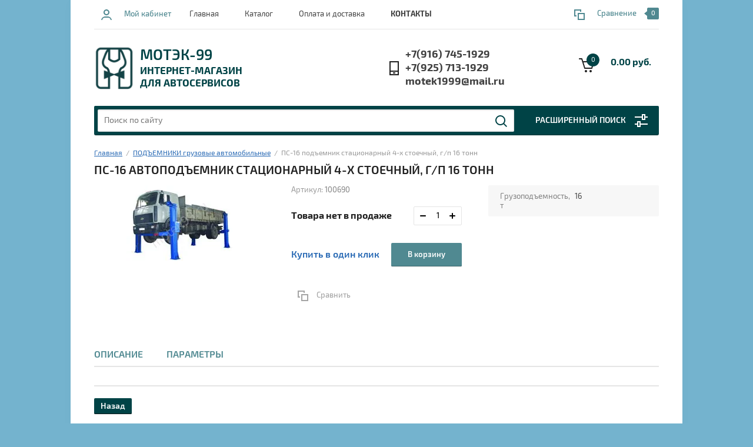

--- FILE ---
content_type: text/html; charset=utf-8
request_url: https://motek99.ru/internet-magazin-1/product/ps-16-avtopod-yemnik-statsionarnyy-4-kh-stoyechnyy-g/p-16-tonn
body_size: 16516
content:


			<!doctype html><html lang="ru"><head><meta charset="utf-8"><meta name="robots" content="all"/><title>ПС-16 АВТОПОДЪЕМНИК СТАЦИОНАРНЫЙ 4-Х СТОЕЧНЫЙ, Г/П 16 Т.</title>
<!-- assets.top -->
<script src="/g/libs/nocopy/1.0.0/nocopy.for.all.js" ></script>
<!-- /assets.top -->
<meta name="description" content="ПС-16 автоподъемник стационарный 4-х стоечный, г/п 16 тонн. Купить со скидкой от цены завода"><meta name="keywords" content="ПС-16 автоподъемник стационарный 4-х стоечный, г/п 16 тонн"><meta name="SKYPE_TOOLBAR" content="SKYPE_TOOLBAR_PARSER_COMPATIBLE"><meta name="viewport" content="width=device-width, initial-scale=1.0, maximum-scale=1.0, user-scalable=no"><meta name="format-detection" content="telephone=no"><meta http-equiv="x-rim-auto-match" content="none"> <style>
@charset "utf-8";.art_h1{margin:0;padding:0 0 10px;font-style:italic;font-size:23px}.art_path{padding:7px 0}.art-tpl__title{margin:0 0 5px;font-size:22px}.art-tpl__title a{text-decoration:none}.art-tpl__title a:hover{text-decoration:underline}.tab_null{border:none;border-spacing:0;border-collapse:collapse;width:100%}.tab_null .td{border:none;padding:0;vertical-align:top;text-align:left}.tab_null .art-tpl__thumb{padding:6px 5px 6px 0;float:left}.tab_null .art-tpl__thumb .highslide:hover img,.tab_null .art-tpl__thumb img{border:none}.art-tpl__note{font-size:12px;line-height:1.5em;overflow:hidden}.art-tpl__inf{margin:0 0 25px;text-align:left;font-size:12px}.art-tpl__inf .date_art{padding-right:12px}.art-tpl__inf .read_more{padding-left:12px}.art-tpl__folders{width:230px}.art-tpl__folders__title{font-size:22px}.art-tpl__folders ul{padding-left:16px}.art_list .art-tpl__title{margin:0 0 11px;font-size:22px}.art_list .tab_null{border:none;border-spacing:0;border-collapse:collapse;width:100%}.art_list .tab_null .td{border:none;padding:0;vertical-align:top;text-align:left}.art_list .art-tpl{margin:0 auto 10px}.art_list .art-tpl__thumb{padding:0 5px 0 0;float:left}.art_list .art-tpl__folders{width:200px}.requi,span.red{color:red}.comment-body{margin:2px 0;padding:10px}.no_form{padding:15px 0}img.captcha{border:none}
</style><link rel="preload" href="/g/libs/jquery/1.10.2/jquery.min.js" as="script" /><script src="/g/libs/jquery/1.10.2/jquery.min.js"></script><link rel="preload" href="/t/v29/images/css/waslidemenu.css" as="style" /><link rel="stylesheet" href="/t/v29/images/css/waslidemenu.css"><link rel="preload" href="/shared/highslide-4.1.13/highslide.min.css" as="style" /><link rel="preload" href="/shared/highslide-4.1.13/highslide.packed.js" as="script" /><link rel="preload" href="/shared/flowplayer/flowplayer-3.2.9.min.js" as="script" /><link rel="preload" href="/shared/s3/css/calendar.css" as="style" /><link rel="preload" href="/shared/s3/js/lang/ru.js" as="script" /><link rel="preload" href="/shared/s3/js/cookie.js" as="script" /><link rel="preload" href="/shared/s3/js/widgets.js?v=8" as="script" /><link rel="preload" href="/shared/s3/js/calendar.packed.js" as="script" /><meta name="yandex-verification" content="5d23cbe0c6978f62" />
<meta name="yandex-verification" content="5d23cbe0c6978f62" />
<meta name="google-site-verification" content="ofLeU4ZIoWhVR4_1gR669Hy6QjVgQtMDlx6ZafBvWZA" />
<link rel='stylesheet' type='text/css' href='/shared/highslide-4.1.13/highslide.min.css'/>
<script type='text/javascript' src='/shared/highslide-4.1.13/highslide.packed.js'></script>
<script type='text/javascript'>
hs.graphicsDir = '/shared/highslide-4.1.13/graphics/';
hs.outlineType = null;
hs.showCredits = false;
hs.lang={cssDirection:'ltr',loadingText:'Загрузка...',loadingTitle:'Кликните чтобы отменить',focusTitle:'Нажмите чтобы перенести вперёд',fullExpandTitle:'Увеличить',fullExpandText:'Полноэкранный',previousText:'Предыдущий',previousTitle:'Назад (стрелка влево)',nextText:'Далее',nextTitle:'Далее (стрелка вправо)',moveTitle:'Передвинуть',moveText:'Передвинуть',closeText:'Закрыть',closeTitle:'Закрыть (Esc)',resizeTitle:'Восстановить размер',playText:'Слайд-шоу',playTitle:'Слайд-шоу (пробел)',pauseText:'Пауза',pauseTitle:'Приостановить слайд-шоу (пробел)',number:'Изображение %1/%2',restoreTitle:'Нажмите чтобы посмотреть картинку, используйте мышь для перетаскивания. Используйте клавиши вперёд и назад'};</script>

            <!-- 46b9544ffa2e5e73c3c971fe2ede35a5 -->
            <script src='/shared/s3/js/lang/ru.js'></script>
            <script src='/shared/s3/js/common.min.js'></script>
        <link rel='stylesheet' type='text/css' href='/shared/s3/css/calendar.css' /><link rel="icon" href="/favicon.ico" type="image/x-icon">

<!--s3_require-->
<link rel="stylesheet" href="/g/s3/lp/css//jquery.ui.datepicker.css" type="text/css"/>
<!--/s3_require-->
<link rel="preload" href="/g/shop2v2/default/css/theme.less.css" as="style" /><link rel="preload" href="/g/printme.js" as="script" /><link rel="preload" href="/g/shop2v2/default/js/tpl.js" as="script" /><link rel="preload" href="/g/shop2v2/default/js/baron.min.js" as="script" /><link rel="preload" href="/g/shop2v2/default/js/shop2.2.min.js" as="script" />			
		
		
		
			<link rel="stylesheet" type="text/css" href="/g/shop2v2/default/css/theme.less.css">		
			<script type="text/javascript" src="/g/printme.js"></script>
		<script type="text/javascript" src="/g/shop2v2/default/js/tpl.js"></script>
		<script type="text/javascript" src="/g/shop2v2/default/js/baron.min.js"></script>
		
			<script type="text/javascript" src="/g/shop2v2/default/js/shop2.2.min.js"></script>
		
	<script type="text/javascript">shop2.init({"productRefs": {"1750737206":{"gruzopod_emnost_t":{"16":["1985420206"]},"rabocij_hod_mm":{"2100":["1985420206"]},"pitausee_naprazenie_v":{"380":["1985420206"]},"potreblaemaa_mosnost_kvt":{"8.8":["1985420206"]},"massa_brutto":{"3000":["1985420206"]},"gabarity_v_upakovke_mm":{"2 \u044f\u0449\u0438\u043a\u0430 3400\u00d7\ufeff1100\u00d7\ufeff850":["1985420206"]}}},"apiHash": {"getPromoProducts":"3e0d19c05dc4d17b8c37a2260c16b29c","getSearchMatches":"e3983a8ab0d965f6c7b258d81159ebc7","getFolderCustomFields":"9579849e2195ce7b07fa34cc4824a776","getProductListItem":"2031e7047f8960989cb9c2bb7b19c249","cartAddItem":"4cf400f92e0f22ffe598b1c5c4e3e1a3","cartRemoveItem":"2930c2ab65544ab160551ae9522a8161","cartUpdate":"f26ccb03d0f5a1b7f2169c0dd989a1a1","cartRemoveCoupon":"09251fce91ca14fd35b3222d70c39f9a","cartAddCoupon":"b4425a835a8181641492d2d5d551d854","deliveryCalc":"3c3f50d61d7288bbbf0ceef08e79428f","printOrder":"41e7471abec688f15bce0fe1f2240f3b","cancelOrder":"3be906ebb71a6bd6977ae7a4ca6dfd00","cancelOrderNotify":"9029a754dfd6471b96791b24e80c4b22","repeatOrder":"fdf70709c54aecc535ce3d7e2cfa478b","paymentMethods":"26707e86c93ef5ab5ac98fec7e6bc802","compare":"bce0b98a2d33bf962da91bebb59ac5cf"},"hash": null,"verId": 209376,"mode": "product","step": "","uri": "/about","IMAGES_DIR": "/d/","my": {"list_picture_enlarge":true,"accessory":"\u0410\u043a\u0441\u0435\u0441\u0441\u0443\u0430\u0440\u044b","kit":"\u041a\u043e\u043c\u043f\u043b\u0435\u043a\u0442","recommend":"\u0420\u0435\u043a\u043e\u043c\u0435\u043d\u0434\u0443\u0435\u043c\u044b\u0435","similar":"\u041f\u043e\u0445\u043e\u0436\u0438\u0435","modification":"\u041c\u043e\u0434\u0438\u0444\u0438\u043a\u0430\u0446\u0438\u0438","hide_share":true},"shop2_cart_order_payments": 3,"cf_margin_price_enabled": 0,"maps_yandex_key":"","maps_google_key":""});</script>
<style type="text/css">.product-item-thumb {width: 180px;}.product-item-thumb .product-image, .product-item-simple .product-image {height: 160px;width: 180px;}.product-item-thumb .product-amount .amount-title {width: 84px;}.product-item-thumb .product-price {width: 130px;}.shop2-product .product-side-l {width: 180px;}.shop2-product .product-image {height: 160px;width: 180px;}.shop2-product .product-thumbnails li {width: 50px;height: 50px;}</style>
<link rel="preload" href="/g/s3/lp/css//jquery.ui.datepicker.css" as="style" /> <link rel="preload" href="/t/v29/images/theme15/theme.min.css" as="style" /><link rel="stylesheet" href="/t/v29/images/theme15/theme.min.css"><link rel="preload" href="/g/fonts/exo_2/exo_2-l.woff2" as="style" as="font" type="font/woff2" crossorigin="anonymous"><!--[if lt IE 10]><script src="/g/libs/ie9-svg-gradient/0.0.1/ie9-svg-gradient.min.js"></script><script src="/g/libs/jquery-placeholder/2.0.7/jquery.placeholder.min.js"></script><script src="/g/libs/jquery-textshadow/0.0.1/jquery.textshadow.min.js"></script><script src="/g/s3/misc/ie/0.0.1/ie.js"></script><![endif]--><!--[if lt IE 9]><script src="/g/libs/html5shiv/html5.js"></script><![endif]--> <style>
.authorized>div>a{text-decoration:none;background-color:#004346;color:#fff;padding:10px 20px;border-radius:4px;display:inline-block;margin:5px 0;-webkit-transition:.3s;-moz-transition:.3s;-ms-transition:.3s;-o-transition:.3s;transition:.3s}.authorized>div>a:hover{background-color:rgba(0,67,70,.8)}@media all and (max-width:768px){img{max-width:100%!important;height:auto}}
</style>
<style>
    .lazy {
      background-image: none !important;
    }
</style>

<script>
    document.addEventListener("DOMContentLoaded", function() {
  var lazyloadImages;    

  if ("IntersectionObserver" in window) {
    lazyloadImages = document.querySelectorAll(".lazy");
    var imageObserver = new IntersectionObserver(function(entries, observer) {
      entries.forEach(function(entry) {
        if (entry.isIntersecting) {
          var image = entry.target;
          image.classList.remove("lazy");
          imageObserver.unobserve(image);
        }
      });
    });

    lazyloadImages.forEach(function(image) {
      imageObserver.observe(image);
    });
  } else {  
    var lazyloadThrottleTimeout;
    lazyloadImages = document.querySelectorAll(".lazy");
    
    function lazyload () {
      if(lazyloadThrottleTimeout) {
        clearTimeout(lazyloadThrottleTimeout);
      }    

      lazyloadThrottleTimeout = setTimeout(function() {
        var scrollTop = window.pageYOffset;
        lazyloadImages.forEach(function(img) {
            if(img.offsetTop < (window.innerHeight + scrollTop)) {
              img.src = img.dataset.src;
              img.classList.remove('lazy');
            }
        });
        if(lazyloadImages.length == 0) { 
          document.removeEventListener("scroll", lazyload);
          window.removeEventListener("resize", lazyload);
          window.removeEventListener("orientationChange", lazyload);
        }
      }, 20);
    }

    document.addEventListener("scroll", lazyload);
    window.addEventListener("resize", lazyload);
    window.addEventListener("orientationChange", lazyload);
  }
})
</script>

<script>
    document.addEventListener("DOMContentLoaded", function() {
  var lazyloadImages;    

  if ("IntersectionObserver" in window) {
    lazyloadImages = document.querySelectorAll(".lazy_img");
    var imageObserver = new IntersectionObserver(function(entries, observer) {
      entries.forEach(function(entry) {
        if (entry.isIntersecting) {
          var image = entry.target;
          image.src = image.dataset.src;
          image.classList.remove("lazy_img");
          imageObserver.unobserve(image);
        }
      });
    });

    lazyloadImages.forEach(function(image) {
      imageObserver.observe(image);
    });
  } else {  
    var lazyloadThrottleTimeout;
    lazyloadImages = document.querySelectorAll(".lazy_img");
    
    function lazyload () {
      if(lazyloadThrottleTimeout) {
        clearTimeout(lazyloadThrottleTimeout);
      }    

      lazyloadThrottleTimeout = setTimeout(function() {
        var scrollTop = window.pageYOffset;
        lazyloadImages.forEach(function(img) {
            if(img.offsetTop < (window.innerHeight + scrollTop)) {
              img.src = img.dataset.src;
              img.classList.remove('lazy_img');
            }
        });
        if(lazyloadImages.length == 0) { 
          document.removeEventListener("scroll", lazyload);
          window.removeEventListener("resize", lazyload);
          window.removeEventListener("orientationChange", lazyload);
        }
      }, 20);
    }

    document.addEventListener("scroll", lazyload);
    window.addEventListener("resize", lazyload);
    window.addEventListener("orientationChange", lazyload);
  }
})
</script>
<link rel="preload" href="/g/libs/nocopy/1.0.0/nocopy.for.all.js" as="script" /></head><body><div class="overlay-bg"></div><div class="site-wrapper"><div class="top-menu-onlinefix-wrapper"><div class="top-menu-close"></div><div class="top-menu-online-scroller"><div class="top-categor_mobile_wrapper"><ul class="top-categor-mobile"><li class=""><a href="/internet-magazin-1/folder/rti-k-avtopod-yemnikam">Резиновые накладки для подъемников</a></li><li class=""><a href="/internet-magazin-1/folder/rezinovye-podushki-dlya-domkratov-i-podstavok">Резиновые подушки для домкратов и подставок</a></li><li class=""><a href="/internet-magazin-1/folder/rasprodazha-tovarov-dlya-avtoservisa">РАСПРОДАЖА</a></li><li class="sublevel"><a class="sublevel2" href="/internet-magazin-1/zapchasti-k-avtopod-yemnikam">ЗАПЧАСТИ к подъемникам</a><ul><li class="parrent_name"><a href="/internet-magazin-1/zapchasti-k-avtopod-yemnikam">ЗАПЧАСТИ к подъемникам</a></li><li class=""><a href="/internet-magazin-1/zapchasti-k-avtopod-yemnikam/zapchasti-darz">ДАРЗ. Дмитров</a></li><li class=""><a href="/zapchasti-k-pod-emnikam-aso-pskov">АСО. Псков</a></li><li class=""><a href="/zapchasti-cheboksary">Инкост. Чебоксары</a></li></ul></li><li class="sublevel"><a class="sublevel2" href="/internet-magazin-1/pod-yemniki/legkovye">ПОДЪЕМНИКИ легковые</a><ul><li class="parrent_name"><a href="/internet-magazin-1/pod-yemniki/legkovye">ПОДЪЕМНИКИ легковые</a></li><li class="sublevel"><a class="sublevel2" href="/internet-magazin-1/pod-yemniki/legkovye/darz-dmitrov">ДАРЗ Дмитров</a><ul><li class="parrent_name"><a href="/internet-magazin-1/pod-yemniki/legkovye/darz-dmitrov">ДАРЗ Дмитров</a></li><li class=""><a href="/internet-magazin-1/pod-yemniki/legkovye/darz-dmitrov/opcii">опции ДАРЗ</a></li></ul></li><li class="sublevel"><a class="sublevel2" href="/internet-magazin-1/pod-yemniki/legkovye/aso-pskov">АСО Псков</a><ul><li class="parrent_name"><a href="/internet-magazin-1/pod-yemniki/legkovye/aso-pskov">АСО Псков</a></li><li class=""><a href="/internet-magazin-1/pod-yemniki/legkovye/aso-pskov/opcii">опции АСО Псков</a></li></ul></li></ul></li><li class="sublevel"><a class="sublevel2" href="/internet-magazin-1/folder/avtopod-yemniki-dlya-gruzovykh-avtomobiley">ПОДЪЕМНИКИ грузовые автомобильные</a><ul><li class="parrent_name"><a href="/internet-magazin-1/folder/avtopod-yemniki-dlya-gruzovykh-avtomobiley">ПОДЪЕМНИКИ грузовые автомобильные</a></li><li class=""><a href="/internet-magazin-1/folder/avtopod-yemniki-dlya-gruzovykh-avtomobiley/podkatnye-stoechnye">Подкатные стоечные</a></li><li class=""><a href="/internet-magazin-1/folder/avtopod-yemniki-dlya-gruzovykh-avtomobiley/kanavnye-gruzovye">Канавные грузовые</a></li><li class=""><a href="/internet-magazin-1/folder/avtopod-yemniki-dlya-gruzovykh-avtomobiley/stacionarnye-mnogostoechnye-pod-emniki-dlya-gruzovyh-avtomobilej">Стационарные стоечные</a></li><li class=""><a href="/platformennye">Платформенные</a></li><li class=""><a href="/strahovochnye-podstavki-dlya-pod-emnikov">Страховочные подставки для подъемников</a></li></ul></li><li class="sublevel"><a class="sublevel2" href="/internet-magazin-1/folder/s-emniki-gidravlicheskij-instrument">СЪЕМНИКИ. ГИДРАВЛИЧЕСКИЙ ИНСТРУМЕНТ</a><ul><li class="parrent_name"><a href="/internet-magazin-1/folder/s-emniki-gidravlicheskij-instrument">СЪЕМНИКИ. ГИДРАВЛИЧЕСКИЙ ИНСТРУМЕНТ</a></li><li class=""><a href="/internet-magazin-1/folder/s-emniki.-gidravlicheskij-instrument/s-emniki-shkvornej">Съемники шкворней</a></li><li class=""><a href="/internet-magazin-1/folder/s-emniki.-gidravlicheskij-instrument/s-emniki-sajlentblokov-gidravlicheskie">Съемники сайлентблоков гидравлические</a></li><li class=""><a href="/internet-magazin-1/folder/s-emniki.-gidravlicheskij-instrument/s-emniki-kolesnoj-stupicy-gidravlicheskie">Съемники колесной ступицы гидравлические</a></li><li class=""><a href="/internet-magazin-1/folder/s-emniki.-gidravlicheskij-instrument/s-emniki-rulevyh-tyag-gidravlicheskie">Съемники рулевых тяг гидравлические</a></li><li class=""><a href="/internet-magazin-1/folder/s-emniki.-gidravlicheskij-instrument/s-emnik-tormoznyh-barabanov">Съемник тормозных барабанов грузовых автомобилей</a></li><li class=""><a href="/internet-magazin-1/folder/s-emniki.-gidravlicheskij-instrument/optsii-k-s-yemnikam">Опции к съемникам</a></li></ul></li><li class=""><a href="/internet-magazin-1/folder/lineyki-i-stendy-razval-skhozhdeniye">СХОД-РАЗВАЛ оборудование</a></li><li class="sublevel"><a class="sublevel2" href="/diagnostika-pribory-dlya-sto-optika-stekla-grm">Приборы автомобильной диагностики. Оптика, стекла, ГРМ</a><ul><li class="parrent_name"><a href="/diagnostika-pribory-dlya-sto-optika-stekla-grm">Приборы автомобильной диагностики. Оптика, стекла, ГРМ</a></li><li class=""><a href="/opcii-k-generatoru-dyma">Опции к генератору дыма</a></li></ul></li></ul></div><ul class="top-menu"><li class="opened active"><a href="/" >Главная</a></li><li><a href="/katalog-oborudovaniya-dlya-avtoservisa" >Каталог</a></li><li><a href="/zakaz,-oplata-i-dostavka" >Оплата и доставка</a></li><li><a href="/contacts"  target="_blank"><b>КОНТАКТЫ</b></a></li></ul></div></div><div class="fixed-panel-wrapper"><div class="fixed-panel-in"><div class="left-side"><div class="block-user">
	<div class="block-title">Мой кабинет</div>
	</div></div><div class="middle"><div class="site-search"><form action="/search" method="get" class="clear-self"><div class="form-inner clear-self"><div class="site-search-close"></div><label><input type="text" placeholder="Поиск по сайту" name="search" value=""></label><button type="submit" value="найти">Найти</button></div><re-captcha data-captcha="recaptcha"
     data-name="captcha"
     data-sitekey="6LcYvrMcAAAAAKyGWWuW4bP1De41Cn7t3mIjHyNN"
     data-lang="ru"
     data-rsize="invisible"
     data-type="image"
     data-theme="light"></re-captcha></form></div></div><div class="right-side"></div></div></div><header role="banner" class="site-header"><div class="top-block"><div class="left-side"><div class="top-menu-btn">Меню</div><div class="block-user">
	<div class="block-title">Мой кабинет</div>
	</div></div><div class="middle"><ul class="top-menu"><li class="opened active"><a href="/" >Главная</a></li><li><a href="/katalog-oborudovaniya-dlya-avtoservisa" >Каталог</a></li><li><a href="/zakaz,-oplata-i-dostavka" >Оплата и доставка</a></li><li><a href="/contacts"  target="_blank"><b>КОНТАКТЫ</b></a></li></ul></div><div class="right-side">
	
	<div class="shop2-panel" id="shop2-panel">
		<div class="shop2-panel-content">
			
							<div class="shop2-panel-compare ">
					<a target="_blank" class="shop2-panel-link-disabled">Сравнение</a>
					<div class="shop2-panel-count">0</div>
				</div>
					</div>
	</div>

</div></div><div class="bot-block"><div class="left-side"><div class="logo"><a href="http://motek99.ru"><img src=/thumb/2/KQHE6DuuQRADRceRzKgiuw/76r/d/logo_1.png alt="/"></a></div><div class="site-name-wrapper"><div class="site-name"><a href="http://motek99.ru">МОТЭК-99</a></div><div class="site-description"><p>Интернет-магазин<br />
для автосервисов</p></div></div></div><div class="right-side"><div class="site-phone"><div class="site-phone-in"><span class="s2"><a href="tel:+7(916) 745-1929">+7(916) 745-1929</a><a href="tel:+7(925) 713-1929">+7(925) 713-1929</a><a href="tel:motek1999@mail.ru">motek1999@mail.ru</a><span class="s2"></div></div><div id="shop2-cart-preview">
	<div class="shop2-cart-in">
		<div class="information-cart">
			<div class="information-cart-in">
				<div class="cart-total-amount"><span>0</span></div>
				<div class="cart-total-sum">0.00 руб.</div>
			</div>
		</div>
	</div>
	<div class="cart-block">
		<ul></ul>
		<div class="shop2-btn-wr"> <a href="/about/cart" class="shop2-btn">Оформить заказ</a></div>
	</div>
</div><!-- Cart Preview --></div></div><div class="search-panel-wrapper"><div class="top-categor-wrapper"><div class="top-categor-title">Каталог товаров</div><div class="top-categor-in"><div class="top-categor-close">Каталог товаров</div><ul class="top-categor"><li><a href="/internet-magazin-1/folder/rti-k-avtopod-yemnikam" >Резиновые накладки для подъемников</a></li><li><a href="/internet-magazin-1/folder/rezinovye-podushki-dlya-domkratov-i-podstavok" >Резиновые подушки для домкратов и подставок</a></li><li><a href="/internet-magazin-1/folder/rasprodazha-tovarov-dlya-avtoservisa" >РАСПРОДАЖА</a></li><li><a href="/internet-magazin-1/zapchasti-k-avtopod-yemnikam" >ЗАПЧАСТИ к подъемникам</a><ul class="level-2"><li><a href="/internet-magazin-1/zapchasti-k-avtopod-yemnikam/zapchasti-darz" >ДАРЗ. Дмитров</a></li><li><a href="/zapchasti-k-pod-emnikam-aso-pskov" >АСО. Псков</a></li><li><a href="/zapchasti-cheboksary" >Инкост. Чебоксары</a></li></ul></li><li><a href="/internet-magazin-1/pod-yemniki/legkovye" >ПОДЪЕМНИКИ легковые</a><ul class="level-2"><li><a href="/internet-magazin-1/pod-yemniki/legkovye/darz-dmitrov" >ДАРЗ Дмитров</a><ul class="level-3"><li><a href="/internet-magazin-1/pod-yemniki/legkovye/darz-dmitrov/opcii" >опции ДАРЗ</a></li></ul></li><li><a href="/internet-magazin-1/pod-yemniki/legkovye/aso-pskov" >АСО Псков</a><ul class="level-3"><li><a href="/internet-magazin-1/pod-yemniki/legkovye/aso-pskov/opcii" >опции АСО Псков</a></li></ul></li></ul></li><li class="opened"><a href="/internet-magazin-1/folder/avtopod-yemniki-dlya-gruzovykh-avtomobiley" >ПОДЪЕМНИКИ грузовые автомобильные</a><ul class="level-2"><li><a href="/internet-magazin-1/folder/avtopod-yemniki-dlya-gruzovykh-avtomobiley/podkatnye-stoechnye" >Подкатные стоечные</a></li><li><a href="/internet-magazin-1/folder/avtopod-yemniki-dlya-gruzovykh-avtomobiley/kanavnye-gruzovye" >Канавные грузовые</a></li><li class="opened active"><a href="/internet-magazin-1/folder/avtopod-yemniki-dlya-gruzovykh-avtomobiley/stacionarnye-mnogostoechnye-pod-emniki-dlya-gruzovyh-avtomobilej" >Стационарные стоечные</a></li><li><a href="/platformennye" >Платформенные</a></li><li><a href="/strahovochnye-podstavki-dlya-pod-emnikov" >Страховочные подставки для подъемников</a></li></ul></li><li><a href="/internet-magazin-1/folder/s-emniki-gidravlicheskij-instrument" >СЪЕМНИКИ. ГИДРАВЛИЧЕСКИЙ ИНСТРУМЕНТ</a><ul class="level-2"><li><a href="/internet-magazin-1/folder/s-emniki.-gidravlicheskij-instrument/s-emniki-shkvornej" >Съемники шкворней</a></li><li><a href="/internet-magazin-1/folder/s-emniki.-gidravlicheskij-instrument/s-emniki-sajlentblokov-gidravlicheskie" >Съемники сайлентблоков гидравлические</a></li><li><a href="/internet-magazin-1/folder/s-emniki.-gidravlicheskij-instrument/s-emniki-kolesnoj-stupicy-gidravlicheskie" >Съемники колесной ступицы гидравлические</a></li><li><a href="/internet-magazin-1/folder/s-emniki.-gidravlicheskij-instrument/s-emniki-rulevyh-tyag-gidravlicheskie" >Съемники рулевых тяг гидравлические</a></li><li><a href="/internet-magazin-1/folder/s-emniki.-gidravlicheskij-instrument/s-emnik-tormoznyh-barabanov" >Съемник тормозных барабанов грузовых автомобилей</a></li><li><a href="/internet-magazin-1/folder/s-emniki.-gidravlicheskij-instrument/optsii-k-s-yemnikam" >Опции к съемникам</a></li></ul></li><li><a href="/internet-magazin-1/folder/lineyki-i-stendy-razval-skhozhdeniye" >СХОД-РАЗВАЛ оборудование</a></li><li><a href="/diagnostika-pribory-dlya-sto-optika-stekla-grm" >Приборы автомобильной диагностики. Оптика, стекла, ГРМ</a><ul class="level-2"><li><a href="/opcii-k-generatoru-dyma" >Опции к генератору дыма</a></li></ul></li></ul></div></div><div class="search-panel-in"><div class="search-panel-in2"><div class="site-search"><form action="/search" method="get" class="clear-self"><div class="form-inner clear-self"><div class="site-search-close"></div><label><input type="text" placeholder="Поиск по сайту" name="search" value=""></label><button type="submit" value="найти">Найти</button></div><re-captcha data-captcha="recaptcha"
     data-name="captcha"
     data-sitekey="6LcYvrMcAAAAAKyGWWuW4bP1De41Cn7t3mIjHyNN"
     data-lang="ru"
     data-rsize="invisible"
     data-type="image"
     data-theme="light"></re-captcha></form></div><div class="search-online-store-wrapper"><div class="search-online-store-title">Расширенный поиск</div>	
    
<div class="search-online-store">

	<div class="block-title">Расширенный поиск</div>
	<div class="block-body">
		<form class="dropdown" action="/about/search" enctype="multipart/form-data">
			<input type="hidden" name="sort_by" value="">

			
			            <div class="row search_price range_slider_wrapper">
                <div class="row-title">Цена</div>
                <div class="input_range_slider"></div>
                <div class="price_range clear-self">
                    <div class="range-input-wrap"><input name="s[price][min]" type="text" size="5" class="small low" value="0" /><span>от</span></div>
                    <div class="range-input-wrap"><input name="s[price][max]" type="text" size="5" class="small hight" data-max="40000" value="200000" /><span>до</span></div>
                </div>   
            </div>
            
<!-- 							<div class="field dimension clear-self">
					<span class="field-title">Цена (руб.):</span>
					<label class="start">
						<span class="input"><input name="s[price][min]" placeholder="от" type="text" value=""></span>
					</label>
					<label class="end">
						<span class="input"><input name="s[price][max]" placeholder="до" type="text" value=""></span>
					</label>
				</div>
			 -->

							<div class="field text">
					<label class="field-title" for="s[name]">Название:</label>
					<label class="input"><input type="text" name="s[name]" id="s[name]" value=""></label>
				</div>
			
							<div class="field text">
					<label class="field-title" for="s[article">Артикул:</label>
					<label class="input"><input type="text" name="s[article]" id="s[article" value=""></label>
				</div>
			
							<div class="field text">
					<label class="field-title" for="search_text">Текст:</label>
					<label class="input"><input type="text" name="search_text" id="search_text"  value=""></label>
				</div>
						
							<div class="field select">
					<span class="field-title">Выберите категорию:</span>
					<select name="s[folder_id]" id="s[folder_id]">
						<option value="">Все</option>
																											                            <option value="233114206" >
	                                 Резиновые накладки для подъемников
	                            </option>
	                        														                            <option value="235659806" >
	                                 Резиновые подушки для домкратов и подставок
	                            </option>
	                        														                            <option value="233114006" >
	                                 РАСПРОДАЖА
	                            </option>
	                        														                            <option value="233114406" >
	                                 ЗАПЧАСТИ к подъемникам
	                            </option>
	                        														                            <option value="144429500" >
	                                &raquo; ДАРЗ. Дмитров
	                            </option>
	                        														                            <option value="111542304" >
	                                &raquo; АСО. Псков
	                            </option>
	                        														                            <option value="157861708" >
	                                &raquo; Инкост. Чебоксары
	                            </option>
	                        														                            <option value="233111806" >
	                                 ПОДЪЕМНИКИ легковые
	                            </option>
	                        														                            <option value="108468704" >
	                                &raquo; ДАРЗ Дмитров
	                            </option>
	                        														                            <option value="108469304" >
	                                &raquo;&raquo; опции ДАРЗ
	                            </option>
	                        														                            <option value="108468904" >
	                                &raquo; АСО Псков
	                            </option>
	                        														                            <option value="108469104" >
	                                &raquo;&raquo; опции АСО Псков
	                            </option>
	                        														                            <option value="233112406" >
	                                 ПОДЪЕМНИКИ грузовые автомобильные
	                            </option>
	                        														                            <option value="276678100" >
	                                &raquo; Подкатные стоечные
	                            </option>
	                        														                            <option value="276679100" >
	                                &raquo; Канавные грузовые
	                            </option>
	                        														                            <option value="276732500" >
	                                &raquo; Стационарные стоечные
	                            </option>
	                        														                            <option value="280353300" >
	                                &raquo; Платформенные
	                            </option>
	                        														                            <option value="42559702" >
	                                &raquo; Страховочные подставки для подъемников
	                            </option>
	                        														                            <option value="233113806" >
	                                 СЪЕМНИКИ. ГИДРАВЛИЧЕСКИЙ ИНСТРУМЕНТ
	                            </option>
	                        														                            <option value="265263300" >
	                                &raquo; Съемники шкворней
	                            </option>
	                        														                            <option value="265263900" >
	                                &raquo; Съемники сайлентблоков гидравлические
	                            </option>
	                        														                            <option value="265264300" >
	                                &raquo; Съемники колесной ступицы гидравлические
	                            </option>
	                        														                            <option value="265264700" >
	                                &raquo; Съемники рулевых тяг гидравлические
	                            </option>
	                        														                            <option value="265265500" >
	                                &raquo; Съемник тормозных барабанов грузовых автомобилей
	                            </option>
	                        														                            <option value="233524006" >
	                                &raquo; Опции к съемникам
	                            </option>
	                        														                            <option value="233112606" >
	                                 СХОД-РАЗВАЛ оборудование
	                            </option>
	                        														                            <option value="238936606" >
	                                 Приборы автомобильной диагностики. Оптика, стекла, ГРМ
	                            </option>
	                        														                            <option value="294016500" >
	                                &raquo; Опции к генератору дыма
	                            </option>
	                        											</select>
				</div>

				<div id="shop2_search_custom_fields"></div>
			
						
							<div class="field select">
					<span class="field-title">Производитель:</span>
					<select name="s[vendor_id]">
						<option value="">Все</option>          
	                    	                        <option value="20602606" >FLYING</option>
	                    	                        <option value="20602806" >GIULIANO</option>
	                    	                        <option value="20603006" >INT</option>
	                    	                        <option value="20603206" >M&B</option>
	                    	                        <option value="71644305" >MATRIX</option>
	                    	                        <option value="1532286" >NORDBERG</option>
	                    	                        <option value="20603406" >OMA</option>
	                    	                        <option value="20603606" >OMAS</option>
	                    	                        <option value="20603806" >PEAK</option>
	                    	                        <option value="20604006" >PULI</option>
	                    	                        <option value="38664500" >System4you</option>
	                    	                        <option value="20604206" >UNITE</option>
	                    	                        <option value="20604406" >А2</option>
	                    	                        <option value="20604606" >АВЕСТА-Т</option>
	                    	                        <option value="20650006" >АвтоТехЦентр</option>
	                    	                        <option value="33726486" >Альфа-Динамика</option>
	                    	                        <option value="51750286" >АСО</option>
	                    	                        <option value="20604806" >АСО Бежецк</option>
	                    	                        <option value="20605006" >АСО Кочубеевское</option>
	                    	                        <option value="20605206" >АСО Псков</option>
	                    	                        <option value="20649806" >АСО Чистополь</option>
	                    	                        <option value="20605406" >АСО-СП</option>
	                    	                        <option value="20605606" >БОНУС</option>
	                    	                        <option value="20605806" >ГАРО Новгород</option>
	                    	                        <option value="20606006" >ДАРЗ</option>
	                    	                        <option value="20606206" >ДИАПРОЕКТОР</option>
	                    	                        <option value="10879106" >Каширский з-д электроаппаратуры</option>
	                    	                        <option value="20606406" >Китай</option>
	                    	                        <option value="20606606" >Красная Звезда</option>
	                    	                        <option value="20606806" >КРИН</option>
	                    	                        <option value="27232704" >М-ЗИП</option>
	                    	                        <option value="20607006" >Максимов</option>
	                    	                        <option value="20607206" >МЕТА</option>
	                    	                        <option value="7938502" >МТЦ</option>
	                    	                        <option value="662886" >ОДА-Сервис</option>
	                    	                        <option value="20395302" >ООО &quot;НСК&quot;</option>
	                    	                        <option value="20649406" >РТИ-Сервис</option>
	                    	                        <option value="20649606" >РТИ-Центр</option>
	                    	                        <option value="20607406" >СИВИК</option>
	                    	                        <option value="20607606" >СТОРМ</option>
	                    	                        <option value="20607806" >Технокар</option>
	                    	                        <option value="25021704" >Техприбор</option>
	                    	                        <option value="20808406" >Титан-Гаро</option>
	                    	                        <option value="20608006" >ФЕРРУМ</option>
	                    	                        <option value="20608206" >ЧЗАО Челябинск</option>
	                    	                        <option value="20608406" >Юнисов-Сервис</option>
	                    					</select>
				</div>
			
							<div class="field select">
					<span class="field-title">Новинка:</span>
					<select name="s[new]">
						<option value="">Все</option>
	                    <option value="1">да</option>
	                    <option value="0">нет</option>
					</select>
				</div>
			
							<div class="field select">
					<span class="field-title">Спецпредложение:</span>
					<select name="s[special]">
						<option value="">Все</option>
	                    <option value="1">да</option>
	                    <option value="0">нет</option>
					</select>
				</div>
						
											<div class="field select">
										<span class="field-title">Распродажа:</span>
		            <select name="s[flags][60406]">
			            <option value="">Все</option>
			            <option value="1">да</option>
			            <option value="0">нет</option>
			        </select>
		        </div>
		        	        								<div class="field select">
										<span class="field-title">лучшая цена:</span>
		            <select name="s[flags][805100]">
			            <option value="">Все</option>
			            <option value="1">да</option>
			            <option value="0">нет</option>
			        </select>
		        </div>
		        	        					        					        
							<div class="field select">
					<span class="field-title">Результатов на странице:</span>
					<select name="s[products_per_page]">
									            				            				            <option value="5">5</option>
			            				            				            <option value="20">20</option>
			            				            				            <option value="35">35</option>
			            				            				            <option value="50">50</option>
			            				            				            <option value="65">65</option>
			            				            				            <option value="80">80</option>
			            				            				            <option value="95">95</option>
			            					</select>
				</div>
			
			<div class="submit">
				<button type="submit" class="search-btn">Найти</button>
			</div>
		<re-captcha data-captcha="recaptcha"
     data-name="captcha"
     data-sitekey="6LcYvrMcAAAAAKyGWWuW4bP1De41Cn7t3mIjHyNN"
     data-lang="ru"
     data-rsize="invisible"
     data-type="image"
     data-theme="light"></re-captcha></form>
	</div>
</div><!-- Search Form --></div></div><div class="search-btn-open-wrapper"><div class="search-btn-open"></div></div></div></div></header> <!-- .site-header --><div class="site-container"><div class="site-container-in"><main role="main" class="site-main" ><div class="site-main-inner">
<div class="site-path" data-url="/"><a href="/">Главная</a>  /  <a href="/internet-magazin-1/folder/avtopod-yemniki-dlya-gruzovykh-avtomobiley">ПОДЪЕМНИКИ грузовые автомобильные</a>  /  ПС-16 подъемник стационарный 4-х стоечный, г/п 16 тонн</div><h1>ПС-16 автоподъемник стационарный 4-х стоечный, г/п 16 тонн</h1>	
		<div class="shop2-cookies-disabled shop2-warning hide"></div>
				
	
	
		
							
			
							
			
							
			
		
					

<form 
	method="post" 
	action="/about?mode=cart&amp;action=add" 
	accept-charset="utf-8"
	class="shop-product clear-self">

	<input type="hidden" name="kind_id" value="1985420206"/>
	<input type="hidden" name="product_id" value="1750737206"/>
	<input type="hidden" name="meta" value='{&quot;gruzopod_emnost_t&quot;:&quot;16&quot;,&quot;rabocij_hod_mm&quot;:&quot;2100&quot;,&quot;pitausee_naprazenie_v&quot;:&quot;380&quot;,&quot;potreblaemaa_mosnost_kvt&quot;:&quot;8.8&quot;,&quot;massa_brutto&quot;:&quot;3000&quot;,&quot;gabarity_v_upakovke_mm&quot;:&quot;2 \u044f\u0449\u0438\u043a\u0430 3400\u00d7\ufeff1100\u00d7\ufeff850&quot;}'/>
	
	<div class="product-side-l">
		<div class="product-image" title="ПС-16 подъемник стационарный 4-х стоечный, г/п 16 тонн">
		 	 					<div class="product-label">
										<div class="product-spec-wr">
											</div>
									</div>
												<a href="/d/ps-16.jpg" class="product-image-a">
				  <img src="/thumb/2/GtojSfQE5oc6-hx2r8BkBw/180r160/d/ps-16.jpg " alt="ПС-16 подъемник стационарный 4-х стоечный, г/п 16 тонн" title="ПС-16 подъемник стационарный 4-х стоечный, г/п 16 тонн" />
				</a>
													
		</div>	 
		
	</div>
	<div class="product-side-r">
		<div class="form-add">
			<div class="product-price">
				<div class="product-price-in">
					<div class="article-wrapper">
						
	
					
	
	
					<div class="shop2-product-article"><span>Артикул:</span> 100690</div>
	
							<div class="stars-wrap">
													</div>
					</div>
					
 
										<div class="roduct-price-wrapper">
							
									<div class="price-current">Товара нет в продаже</div>
								<div class="product-amount" style="flex-direction: column;">
					<div class="amount-title">Количество:</div>
										<div class="shop2-product-amount" >
				<button type="button" class="amount-minus"></button><input type="text" name="amount" maxlength="4" value="1" data-min="1" data-multiplicity="1" /><button type="button" class="amount-plus"></button>
			</div>
						</div>

					</div>
																<div class="shop-product-button-wrapper">
														<div class="buy-one-click"><a href="#">Купить в один клик</a></div>
								
							
			<button class="shop-product-button type-3 buy" type="submit">
			<span class="s1">В корзину</span>
		</button>
	
						</div>
										<div class="product-compare-btn-wrapper">
						
			<div class="product-compare">
			<label>
				<input type="checkbox" value="1985420206" autocomplete="off" />
			</label>
			<span class="s1">Сравнить</span>
		</div>
		
					</div>
				</div>

			</div>
			<div class="product-options-wrapper">
				
 
		
			<ul class="product-options"><li class="odd"><div class="option-title">Грузоподъемность, т</div><div class="option-body"><span>16 </span></div></li></ul>
	
			</div>
		</div>
			
	</div>
<re-captcha data-captcha="recaptcha"
     data-name="captcha"
     data-sitekey="6LcYvrMcAAAAAKyGWWuW4bP1De41Cn7t3mIjHyNN"
     data-lang="ru"
     data-rsize="invisible"
     data-type="image"
     data-theme="light"></re-captcha></form><!-- Product -->

	



	<div id="product_tabs" class="shop-product-data">
					<ul class="shop-product-tabs">
				<li class="active-tab"><a href="#shop2-tabs-1">Описание</a></li><li ><a href="#shop2-tabs-2">Параметры</a></li>
			</ul>

						<div class="shop-product-desc">

								<div class="desc-area active-area" id="shop2-tabs-1">
					<div class="desc-area-body">
						<p>*Цена справедлива при отгрузке со склада завода</p>
					</div>
					<div class="shop2-clear-container"></div>
				</div>
								
								<div class="desc-area " id="shop2-tabs-2">
					<table class="shop2-product-params"><tr class="even"><th>Грузоподъемность, т</th><td>16 </td></tr><tr class="odd"><th>Рабочий ход, мм</th><td>2100 </td></tr><tr class="even"><th>Питающее напряжение, В</th><td>380 </td></tr><tr class="odd"><th>Масса брутто, кг.</th><td>3000 </td></tr><tr class="even"><th>Габариты в упаковке, мм</th><td>2 ящика 3400×﻿1100×﻿850 </td></tr></table>
					<div class="shop2-clear-container"></div>
				</div>
				
				
				
								
				
				
				
				<div class="shop2-clear-container"></div>
	</div>


<div class="clear-self"></div>
<div class="product-item-collections-blocks-wrapper">
	<div class="product-item-collections-blocks-in">
			
	</div>
</div>

<div class="buy-one-click-form-wr">
	<div class="buy-one-click-form-in">
		<div class="close-btn"></div><div class="tpl-anketa" data-api-url="/-/x-api/v1/public/?method=form/postform&param[form_id]=7609206&param[tpl]=global:shop2.2.57-form.minimal.tpl" data-api-type="form">
	
				<form method="post" action="/">
		<input type="hidden" name="form_id" value="7609206">
		<input type="hidden" name="tpl" value="global:shop2.2.57-form.minimal.tpl">
		<input type="hidden" name="placeholdered_fields" value="">
		<div class="title">Купить в один клик</div>				<div class="tpl-anketa-in">
							        <div class="tpl-field type-text field-required">
	          	          <div class="field-value">
	          		            	<input required type="hidden" size="30" maxlength="100" value="" name="d[0]"class="productName" />
	            	            	          </div>
	        </div>
	        						        <div class="tpl-field type-email field-required">
	          <div class="field-title">E-mail:</div>	          <div class="field-value">
	          		            	<input required  type="email" size="30" maxlength="100" value="" name="d[1]" />
	            	            	          </div>
	        </div>
	        						        <div class="tpl-field type-text field-required">
	          <div class="field-title">Ваше имя:</div>	          <div class="field-value">
	          		            	<input required  type="text" size="30" maxlength="100" value="" name="d[2]" />
	            	            	          </div>
	        </div>
	        						        <div class="tpl-field type-text field-required">
	          <div class="field-title">Ваш контактный телефон:</div>	          <div class="field-value">
	          		            	<input required  type="text" size="30" maxlength="100" value="" name="d[3]" />
	            	            	          </div>
	        </div>
	        						        <div class="tpl-field type-textarea">
	          <div class="field-title">Комментарий:</div>	          <div class="field-value">
	          		            	<textarea  cols="50" rows="7" name="d[4]"></textarea>
	            	            	          </div>
	        </div>
	        						        <div class="tpl-field type-upload">
	          <div class="field-title">Загрузка файла:</div>	          <div class="field-value">
	          						                                            	<link type="text/css" rel="stylesheet" href="/shared/s3/swfupload/default.css" />
                        <script type="text/javascript" src="/shared/s3/plupload/plupload.all.pack.js"></script>
                                                            	                        <script type="text/javascript">
                            var JS_FORM_REQUIRED_FIELD = 'Заполните обязательные поля';
                            newSWFU(93, false, 1, "{\"upload_url\":\"\/-\/x-api\/v1\/public\/?method=uploader\/upload\",\"upload_token\":\"eyJhbGciOiJIUzI1NiIsInR5cCI6IkpXVCJ9.[base64].9ys_exYV7EFp45zICMftO4n2cP3ALU9PvJ_R4SGFRvI\"}", "", "7 MB", "*.*", "", "");
                        </script>
                        <div class="upload-progress" id="fsUploadProgress93"></div>
                        <div class="upload-button">
                        	<span id="spanButtonPlaceHolder93"></span>
                        	<span class="upload-count">не более: 1</span>                    	</div>
                    	<input type="hidden" name="d[5]" id="hidUploadField93" value="" />
                                    	            	          </div>
	        </div>
	        		
		
		<div class="tpl-field tpl-field-button">
			<button type="submit" class="tpl-form-button">Отправить</button>
		</div>
</div>
		<re-captcha data-captcha="recaptcha"
     data-name="captcha"
     data-sitekey="6LcYvrMcAAAAAKyGWWuW4bP1De41Cn7t3mIjHyNN"
     data-lang="ru"
     data-rsize="invisible"
     data-type="image"
     data-theme="light"></re-captcha></form>
	
				<script type='text/javascript' src="/g/libs/jqueryui/1.9.2//jquery-ui.min.js"></script>
		


		
		
			<script>
			
				
				
				if (window._s3Lang.code=='ru') {
					$('input[data-datepicker="calendar"]').datepicker({
						dateFormat: "dd.mm.yy",
						firstDay: 1,
						dayNames: ["Воскрес.", "Понедел.", "Вторник", "Среда", "Четверг", "Пятница", "Суббота"],
						monthNames: ["Января,","Февраля,","Марта,","Апреля,","Мая,","Июня,","Июля,","Августа,","Сентября,","Октября,","Ноября,","Декабря,"],
						monthNamesTitle: ["Январь","Февраль","Март","Апрель","Май","Июнь","Июль","Август","Сентябрь","Октябрь","Ноябрь","Декабрь"],
						dayNamesShort: ["Вс", "Пн", "Вт", "Ср", "Чт", "Пт", "Сб"],
						dayNamesMin: ["Вс", "Пн", "Вт", "Ср", "Чт", "Пт", "Сб"]
					});
					$('input[data-datepicker="calendar-from"]').datepicker({
						dateFormat: "dd.mm.yy",
						firstDay: 1,
						dayNames: ["Воскрес.", "Понедел.", "Вторник", "Среда", "Четверг", "Пятница", "Суббота"],
						monthNames: ["Января,","Февраля,","Марта,","Апреля,","Мая,","Июня,","Июля,","Августа,","Сентября,","Октября,","Ноября,","Декабря,"],
						monthNamesTitle: ["Январь","Февраль","Март","Апрель","Май","Июнь","Июль","Август","Сентябрь","Октябрь","Ноябрь","Декабрь"],
						dayNamesShort: ["Вс", "Пн", "Вт", "Ср", "Чт", "Пт", "Сб"],
						dayNamesMin: ["Вс", "Пн", "Вт", "Ср", "Чт", "Пт", "Сб"],
						onClose: function( selectedDate ) {
						
							var $this = $(this),
								otherInput = $(this).parents('.field-value').find('input[data-datepicker="calendar-to"]'),
								valueInput = $(this).parents('.field-value').find('.init-calendar-interval1');
								
							otherInput.datepicker( "option", "minDate", selectedDate );
							
							if (otherInput.val() !="") {
								valueInput.val(selectedDate + ' -- ' + otherInput.val());
							}
							
						}
					});
					$('input[data-datepicker="calendar-to"]').datepicker({
						dateFormat: "dd.mm.yy",
						firstDay: 1,
						dayNames: ["Воскрес.", "Понедел.", "Вторник", "Среда", "Четверг", "Пятница", "Суббота"],
						monthNames: ["Января,","Февраля,","Марта,","Апреля,","Мая,","Июня,","Июля,","Августа,","Сентября,","Октября,","Ноября,","Декабря,"],
						monthNamesTitle: ["Январь","Февраль","Март","Апрель","Май","Июнь","Июль","Август","Сентябрь","Октябрь","Ноябрь","Декабрь"],
						dayNamesShort: ["Вс", "Пн", "Вт", "Ср", "Чт", "Пт", "Сб"],
						dayNamesMin: ["Вс", "Пн", "Вт", "Ср", "Чт", "Пт", "Сб"],
						onClose: function( selectedDate ) {
							var $this = $(this),
								otherInput = $(this).parents('.field-value').find('input[data-datepicker="calendar-from"]'),
								valueInput = $(this).parents('.field-value').find('.init-calendar-interval1');
								
							otherInput.datepicker( "option", "maxDate", selectedDate );
							
							if (otherInput.val() !="") {
								valueInput.val(otherInput.val() + ' -- ' + selectedDate);
							}
							
						}
					});
				} else {
					$('input[data-datepicker="calendar"]').datepicker({
						dateFormat: "dd.mm.yy"
					});
					$('input[data-datepicker="calendar-from"]').datepicker({
						dateFormat: "dd.mm.yy",
						onClose: function( selectedDate ) {
						
							var $this = $(this),
								otherInput = $(this).parents('.field-value').find('input[data-datepicker="calendar-to"]'),
								valueInput = $(this).parents('.field-value').find('.init-calendar-interval1');
								
							otherInput.datepicker( "option", "minDate", selectedDate );
							
							if (otherInput.val() !="") {
								valueInput.val(selectedDate + ' -- ' + otherInput.val());
							}
							
						}
					});
					$('input[data-datepicker="calendar-to"]').datepicker({
						dateFormat: "dd.mm.yy",
						onClose: function( selectedDate ) {
							var $this = $(this),
								otherInput = $(this).parents('.field-value').find('input[data-datepicker="calendar-from"]'),
								valueInput = $(this).parents('.field-value').find('.init-calendar-interval1');
								
							otherInput.datepicker( "option", "maxDate", selectedDate );
							
							if (otherInput.val() !="") {
								valueInput.val(otherInput.val() + ' -- ' + selectedDate);
							}
							
						}
					});
				}
			</script>
		
		
	</div>
	</div>
</div>
		<p><a href="javascript:shop2.back()" class="shop2-btn shop2-btn-back">Назад</a></p>

	

	
			</div></main> <!-- .site-main --></div></div><footer role="contentinfo" class="site-footer"><div class="gr-form-wrap"><div class="gr-form-in"><div class="tpl-anketa" data-api-url="/-/x-api/v1/public/?method=form/postform&param[form_id]=7609006&param[tpl]=global:shop2.2.57-form.minimal.tpl" data-api-type="form">
	
				<form method="post" action="/">
		<input type="hidden" name="form_id" value="7609006">
		<input type="hidden" name="tpl" value="global:shop2.2.57-form.minimal.tpl">
		<input type="hidden" name="placeholdered_fields" value="1">
		<div class="title">Подписаться на рассылку предложений</div>				<div class="tpl-anketa-in">
							        <div class="tpl-field type-text field-required">
	          	          <div class="field-value">
	          		            	<input required  type="text" size="30" maxlength="100" value="" name="d[0]" placeholder="Введите e-mail" />
	            	            	          </div>
	        </div>
	        		
		
		<div class="tpl-field tpl-field-button">
			<button type="submit" class="tpl-form-button">Подписаться</button>
		</div>
</div>
		<re-captcha data-captcha="recaptcha"
     data-name="captcha"
     data-sitekey="6LcYvrMcAAAAAKyGWWuW4bP1De41Cn7t3mIjHyNN"
     data-lang="ru"
     data-rsize="invisible"
     data-type="image"
     data-theme="light"></re-captcha></form>
	
				<script type='text/javascript' src="/g/libs/jqueryui/1.9.2//jquery-ui.min.js"></script>
		


		
		
			<script>
			
				
				
				if (window._s3Lang.code=='ru') {
					$('input[data-datepicker="calendar"]').datepicker({
						dateFormat: "dd.mm.yy",
						firstDay: 1,
						dayNames: ["Воскрес.", "Понедел.", "Вторник", "Среда", "Четверг", "Пятница", "Суббота"],
						monthNames: ["Января,","Февраля,","Марта,","Апреля,","Мая,","Июня,","Июля,","Августа,","Сентября,","Октября,","Ноября,","Декабря,"],
						monthNamesTitle: ["Январь","Февраль","Март","Апрель","Май","Июнь","Июль","Август","Сентябрь","Октябрь","Ноябрь","Декабрь"],
						dayNamesShort: ["Вс", "Пн", "Вт", "Ср", "Чт", "Пт", "Сб"],
						dayNamesMin: ["Вс", "Пн", "Вт", "Ср", "Чт", "Пт", "Сб"]
					});
					$('input[data-datepicker="calendar-from"]').datepicker({
						dateFormat: "dd.mm.yy",
						firstDay: 1,
						dayNames: ["Воскрес.", "Понедел.", "Вторник", "Среда", "Четверг", "Пятница", "Суббота"],
						monthNames: ["Января,","Февраля,","Марта,","Апреля,","Мая,","Июня,","Июля,","Августа,","Сентября,","Октября,","Ноября,","Декабря,"],
						monthNamesTitle: ["Январь","Февраль","Март","Апрель","Май","Июнь","Июль","Август","Сентябрь","Октябрь","Ноябрь","Декабрь"],
						dayNamesShort: ["Вс", "Пн", "Вт", "Ср", "Чт", "Пт", "Сб"],
						dayNamesMin: ["Вс", "Пн", "Вт", "Ср", "Чт", "Пт", "Сб"],
						onClose: function( selectedDate ) {
						
							var $this = $(this),
								otherInput = $(this).parents('.field-value').find('input[data-datepicker="calendar-to"]'),
								valueInput = $(this).parents('.field-value').find('.init-calendar-interval1');
								
							otherInput.datepicker( "option", "minDate", selectedDate );
							
							if (otherInput.val() !="") {
								valueInput.val(selectedDate + ' -- ' + otherInput.val());
							}
							
						}
					});
					$('input[data-datepicker="calendar-to"]').datepicker({
						dateFormat: "dd.mm.yy",
						firstDay: 1,
						dayNames: ["Воскрес.", "Понедел.", "Вторник", "Среда", "Четверг", "Пятница", "Суббота"],
						monthNames: ["Января,","Февраля,","Марта,","Апреля,","Мая,","Июня,","Июля,","Августа,","Сентября,","Октября,","Ноября,","Декабря,"],
						monthNamesTitle: ["Январь","Февраль","Март","Апрель","Май","Июнь","Июль","Август","Сентябрь","Октябрь","Ноябрь","Декабрь"],
						dayNamesShort: ["Вс", "Пн", "Вт", "Ср", "Чт", "Пт", "Сб"],
						dayNamesMin: ["Вс", "Пн", "Вт", "Ср", "Чт", "Пт", "Сб"],
						onClose: function( selectedDate ) {
							var $this = $(this),
								otherInput = $(this).parents('.field-value').find('input[data-datepicker="calendar-from"]'),
								valueInput = $(this).parents('.field-value').find('.init-calendar-interval1');
								
							otherInput.datepicker( "option", "maxDate", selectedDate );
							
							if (otherInput.val() !="") {
								valueInput.val(otherInput.val() + ' -- ' + selectedDate);
							}
							
						}
					});
				} else {
					$('input[data-datepicker="calendar"]').datepicker({
						dateFormat: "dd.mm.yy"
					});
					$('input[data-datepicker="calendar-from"]').datepicker({
						dateFormat: "dd.mm.yy",
						onClose: function( selectedDate ) {
						
							var $this = $(this),
								otherInput = $(this).parents('.field-value').find('input[data-datepicker="calendar-to"]'),
								valueInput = $(this).parents('.field-value').find('.init-calendar-interval1');
								
							otherInput.datepicker( "option", "minDate", selectedDate );
							
							if (otherInput.val() !="") {
								valueInput.val(selectedDate + ' -- ' + otherInput.val());
							}
							
						}
					});
					$('input[data-datepicker="calendar-to"]').datepicker({
						dateFormat: "dd.mm.yy",
						onClose: function( selectedDate ) {
							var $this = $(this),
								otherInput = $(this).parents('.field-value').find('input[data-datepicker="calendar-from"]'),
								valueInput = $(this).parents('.field-value').find('.init-calendar-interval1');
								
							otherInput.datepicker( "option", "maxDate", selectedDate );
							
							if (otherInput.val() !="") {
								valueInput.val(otherInput.val() + ' -- ' + selectedDate);
							}
							
						}
					});
				}
			</script>
		
		
	</div>
</div></div><div class="top-block"><div class="footer-menu"><div class="bot-menu-wrapper"><div class="title">О нас</div><ul class="bot-menu"><li><a href="/dilerskiye-sertifikaty-ooo-motek-99"  target="_blank">Сертификаты дилера</a></li><li><a href="/otzyvy" >Отзывы</a></li><li><a href="/vopros-otvet"  target="_blank">Вопрос-ответ</a></li></ul></div><div class="info-menu-wrapper"><div class="title">Тех информация</div><ul class="info-menu"><li><a href="/stati-po-primeneniyu-i-montazhu-oborudovaniya" >Статьи. Применение и монтаж оборудования</a></li><li><a href="/map" >Карта сайта</a></li><li><a href="/registraciya-polzovatelej" >Регистрация пользователей</a></li></ul></div></div><div class="bot-phone-wrapper"><div class="bot-phone"><div class="bot-phone-title">Контакты</div><div class="site-phone-in"><span class="s2"><a href="tel:+7(916) 745-1929">+7(916) 745-1929</a><a href="tel:+7(925) 713-1929">+7(925) 713-1929</a><a href="tel:motek1999@mail.ru">motek1999@mail.ru</a></span></div></div><div class="schedule"><div class="title">Режим работы</div><div class="schedule-body">Пн.-Сб. 9:00-20:00 Вс.-вых.</div></div></div><div class="site-adres-wrapper"><div class="site-adres"><div class="title">Адрес</div><span class="s2">107014,  г. Москва, 3-я Сокольническая ул., 4</span></div><div class="bot-phone"><div class="bot-phone-title">Контакты</div><div class="site-phone-in"><span class="s2"><a href="tel:+7(916) 745-1929">+7(916) 745-1929</a><a href="tel:+7(925) 713-1929">+7(925) 713-1929</a><a href="tel:motek1999@mail.ru">motek1999@mail.ru</a></span></div></div></div></div><div class="bot-block"><div class="site-name"><p>&copy; 1998-2025 МОТЭК-99</p></div><div class="site-counters"><!-- Yandex.Metrika informer -->
<a href="https://metrika.yandex.ru/stat/?id=12843859&amp;from=informer"
target="_blank" rel="nofollow"><img src="https://informer.yandex.ru/informer/12843859/3_1_FFFFFFFF_EFEFEFFF_0_pageviews"
style="width:88px; height:31px; border:0;" alt="Яндекс.Метрика" title="Яндекс.Метрика: данные за сегодня (просмотры, визиты и уникальные посетители)" class="ym-advanced-informer" data-cid="12843859" data-lang="ru" /></a>
<!-- /Yandex.Metrika informer -->

<!-- Yandex.Metrika counter -->
<script src="https://mc.yandex.ru/metrika/watch.js" type="text/javascript"></script>
<script type="text/javascript" >
try {
    var yaCounter12843859 = new Ya.Metrika({
        id:12843859,
        clickmap:true,
        trackLinks:true,
        accurateTrackBounce:true
    });
} catch(e) { }
</script>
<noscript><div><img src="https://mc.yandex.ru/watch/12843859" style="position:absolute; left:-9999px;" alt="" /></div></noscript>
<!-- /Yandex.Metrika counter -->
<!--__INFO2026-01-09 01:19:08INFO__-->
</div><div class="site-copuright"><span style='font-size:14px;' class='copyright'><!--noindex--> Создание сайта: <span style="text-decoration:underline; cursor: pointer;" onclick="javascript:window.open('https://megagr'+'oup.ru/base_shop?utm_referrer='+location.hostname)" class="copyright">megagroup.ru</span> <!--/noindex--></span></div></div></footer> <!-- .site-footer --></div><div class="user-register-block-wr"><div class="user-register-block"><div class="block-close"></div><div class="user-register-block-in"><div class="left-side"><div class="title">Авторизация</div><form method="post" action="/users" clss="user-form-wrap"><div class="block-body-in"><input type="hidden" name="mode" value="login"><div class="field name"><div class="field-title">Логин или e-mail:</div><label class="input"><input type="text" name="login" id="login" tabindex="1" value=""></label></div><div class="field password clear-self"><div class="field-title">Пароль:</div><label class="input pass"><input type="password" name="password" id="password" tabindex="2" value=""><button type="submit">вход</button></label></div><div class="user-form-links"><a href="/users" class="register">Регистрация</a><a href="/users/forgot_password" class="forgot">Забыли пароль?</a></div></div><re-captcha data-captcha="recaptcha"
     data-name="captcha"
     data-sitekey="6LcYvrMcAAAAAKyGWWuW4bP1De41Cn7t3mIjHyNN"
     data-lang="ru"
     data-rsize="invisible"
     data-type="image"
     data-theme="light"></re-captcha></form></div><div class="right-side"><div class="img" style="background-image: url(/thumb/2/H8_pLrcrQFnuaLSTp54x_Q/r/d/reg-ing.jpg);"></div></div></div></div></div>
<!-- assets.bottom -->
<!-- </noscript></script></style> -->
<script src="/my/s3/js/site.min.js?1766735747" ></script>
<script src="https://cp.onicon.ru/loader/53c9bc1b72d22c19560000c4.js" data-auto async></script>
<script >/*<![CDATA[*/
var megacounter_key="c03f3fdbc294ae721a161f8bc0bfe9c6";
(function(d){
    var s = d.createElement("script");
    s.src = "//counter.megagroup.ru/loader.js?"+new Date().getTime();
    s.async = true;
    d.getElementsByTagName("head")[0].appendChild(s);
})(document);
/*]]>*/</script>
<script >/*<![CDATA[*/
$ite.start({"sid":208646,"vid":209376,"aid":14434,"stid":1,"cp":21,"active":true,"domain":"motek99.ru","lang":"ru","trusted":false,"debug":false,"captcha":3,"onetap":[{"provider":"vkontakte","provider_id":"51977909","code_verifier":"MQOTgD0DGiWYTzjmEz2ZNwikkDNVMNJNYVxF0YmZcYI"}]});
/*]]>*/</script>
<!-- /assets.bottom -->
</body><script type='text/javascript' src="/g/s3/misc/eventable/0.0.1/s3.eventable.js"></script><script type='text/javascript' src="/g/s3/misc/math/0.0.1/s3.math.js"></script><script type='text/javascript' src="/g/s3/menu/allin/0.0.2/s3.menu.allin.js"></script><link rel="stylesheet" href="/g/s3/lp/css//lightgallery.min.css"><script type='text/javascript' src="/g/s3/lp/js//lightgallery.min.js"></script><script type='text/javascript' src="/g/s3/lp/js//lg-zoom.min.js"></script><script src="/g/s3/misc/form/1.2.0/s3.form.js"></script><script src="/g/templates/shop2/2.57.2/js/plugins_js.js"></script> <script src="/t/v29/images/js/main.min.js" charset="utf-8"></script><!-- ID --></html>	

--- FILE ---
content_type: text/css
request_url: https://motek99.ru/t/v29/images/theme15/theme.min.css
body_size: 44339
content:
@charset "utf-8";html{font-family:sans-serif;-ms-text-size-adjust:100%;-webkit-text-size-adjust:100%;overflow-y:scroll}body{margin:0}article,aside,details,figcaption,figure,footer,header,hgroup,main,menu,nav,section,summary{display:block}audio,canvas,progress,video{display:inline-block;vertical-align:baseline}audio:not([controls]){display:none;height:0}[hidden],template{display:none}a{background-color:transparent}a:active,a:hover{outline:0}abbr[title]{border-bottom:1px dotted}b,strong{font-weight:700}dfn{font-style:italic}h1{font-size:2em;margin:.67em 0}mark{background:#ff0;color:#000}small{font-size:80%}sub,sup{font-size:75%;line-height:0;position:relative;vertical-align:baseline}sup{top:-.5em}sub{bottom:-.25em}img{border:0}svg:not(:root){overflow:hidden}figure{margin:1em 40px}hr{box-sizing:content-box;height:0}pre{overflow:auto}code,kbd,pre,samp{font-family:monospace,monospace;font-size:1em}button,input,optgroup,select,textarea{font:inherit;margin:0}button{overflow:visible}button,select{text-transform:none}button,html input[type=button],input[type=reset],input[type=submit]{-webkit-appearance:button;cursor:pointer}button[disabled],html input[disabled]{cursor:default}button::-moz-focus-inner,input::-moz-focus-inner{border:0;padding:0}input{line-height:normal}input[type=checkbox],input[type=radio]{box-sizing:border-box;padding:0}input[type=number]::-webkit-inner-spin-button,input[type=number]::-webkit-outer-spin-button{height:auto}input[type=search]{-webkit-appearance:textfield;box-sizing:content-box}input[type=search]::-webkit-search-cancel-button,input[type=search]::-webkit-search-decoration{-webkit-appearance:none}fieldset{border:1px solid silver;margin:0 2px;padding:.35em .625em .75em}legend{border:0;padding:0}textarea{overflow:auto}optgroup{font-weight:700}table{border-collapse:collapse}@media print{*{background:0 0!important;color:#000!important;box-shadow:none!important;text-shadow:none!important}a,a:visited{text-decoration:underline}a[href]:after{content:" (" attr(href) ")"}abbr[title]:after{content:" (" attr(title) ")"}blockquote,pre{border:1px solid #999;page-break-inside:avoid}thead{display:table-header-group}img,tr{page-break-inside:avoid}img{max-width:100%!important}@page{margin:.5cm}h2,h3,p{orphans:3;widows:3}h2,h3{page-break-after:avoid}}.hide{display:none}.show{display:block}.invisible{visibility:hidden}.visible{visibility:visible}.reset-indents{padding:0;margin:0}.reset-font{line-height:0;font-size:0}.clear-list{list-style:none;padding:0;margin:0}.clearfix:after,.clearfix:before{display:table;content:"";line-height:0;font-size:0}.clearfix:after{clear:both}.clear{visibility:hidden;clear:both;height:0;font-size:1px;line-height:0}.clear-self::after{display:block;visibility:hidden;clear:both;height:0;content:''}.YMaps,.thumb,.ymaps-map{color:#000}.table{display:table}.table .tr{display:table-row}.table .tr .td{display:table-cell}.table0,.table1,.table2{border-collapse:collapse}.table0 td,.table1 td,.table2 td{padding:.5em}.table1,.table2{border:1px solid #afafaf}.table1 td,.table1 th,.table2 td,.table2 th{border:1px solid #afafaf}.table2 th{padding:.5em;color:#fff;background:red}body,html{height:100%}html{font-size:16px}body{position:relative;min-width:320px;text-align:left;color:#505050;background:#74b3ce;font-family:Arial,Helvetica,sans-serif;line-height:1.25}h1,h2,h3,h4,h5,h6{color:#202020;font-family:exo_2;font-weight:600;font-style:normal;text-transform:uppercase}h1{margin-top:0;font-size:20px}h2{font-size:18px}h3{font-size:16px}h4{font-size:14px}h5{font-size:12px}h6{font-size:10px}h5,h6{font-weight:700}a{text-decoration:underline;color:#2567b3}a:hover{text-decoration:none}a img{border-color:#505050}.table-wrapper,img,object,object embed,textarea{max-width:100%}.table-wrapper{overflow:auto}img{height:auto}table img{max-width:none}*{-webkit-tap-highlight-color:transparent}.site-path{font:400 12px exo_2;color:#959595;margin-bottom:10px;white-space:pre-wrap;line-height:1}.site-footer a img,.site-header a img,.site-sidebar a img{border:none}.site-footer p,.site-header p{margin:0}.site-sidebar p:first-child{margin-top:0}.site-sidebar p:last-child{border-bottom:0}input[type=email],input[type=password],input[type=text],textarea{-webkit-appearance:none;padding:5px;min-height:30px;border-radius:2px;outline:0;background-color:rgba(0,0,0,.05);border-radius:2px;border:none;box-shadow:inset 0 1px 2px rgba(0,0,0,.1);-webkit-box-sizing:border-box;-moz-box-sizing:border-box;box-sizing:border-box}input[type=email]:hover,input[type=password]:hover,input[type=text]:hover,textarea:hover{box-shadow:inset 0 0 0 1px rgba(0,0,0,.2)}input[type=email]:focus,input[type=password]:focus,input[type=text]:focus,textarea:focus{box-shadow:inset 0 0 0 1px rgba(0,0,0,.3)}input[type=email][disabled=disabled],input[type=password][disabled=disabled],input[type=text][disabled=disabled],textarea[disabled=disabled]{border:none;box-shadow:none}@media only screen and (max-width:420px){input,select,textarea{max-width:285px}}button,input[type=submit]{padding:5px 11px;border:none}.overlay-bg{opacity:0;visibility:hidden}.overlay-bg.active{position:fixed;top:0;left:0;right:0;bottom:0;opacity:1;visibility:visible;z-index:5;background:rgba(0,0,0,.6)}.noUi-target,.noUi-target *{-moz-box-sizing:border-box;box-sizing:border-box;-webkit-user-select:none;-moz-user-select:none;-ms-user-select:none;-webkit-touch-callout:none;-ms-touch-action:none}.noUi-target{position:relative;direction:ltr}.noUi-base{position:relative;width:100%;height:100%}.noUi-origin{position:absolute;top:0;right:0;bottom:0;left:0}.noUi-handle{position:relative;z-index:1}.noUi-stacking .noUi-handle{z-index:10}.noUi-state-tap .noUi-origin{-webkit-transition:left .3s,top .3s;transition:left .3s,top .3s}.noUi-state-drag *{cursor:inherit!important}.noUi-base{-webkit-transform:translate3d(0,0,0);transform:translate3d(0,0,0)}.noUi-horizontal{height:16px}.noUi-dragable{cursor:w-resize}.noUi-vertical .noUi-dragable{cursor:n-resize}[disabled].noUi-connect{background:#b8b8b8}[disabled] .noUi-handle,[disabled].noUi-origin{cursor:not-allowed}.noUi-pips,.noUi-pips *{-moz-box-sizing:border-box;box-sizing:border-box}.owl-stage-outer{position:relative;overflow:hidden}.owl-stage{position:relative}.owl-item{position:relative;display:inline-block;vertical-align:top;min-height:1px;-webkit-tap-highlight-color:transparent;-webkit-touch-callout:none;-webkit-user-select:none;-moz-user-select:none;-ms-user-select:none;user-select:none}.owl-dots.disabled,.owl-nav.disabled{display:none}.noUi-horizontal{height:2px;background-color:#d2d2d2;margin:0 10px 18px 8px}.noUi-horizontal .noUi-origin.noUi-background{background-color:#e5e5e5;height:2px}.noUi-horizontal .noUi-connect{background-color:#004346}.noUi-horizontal .noUi-handle{width:16px;height:16px;left:-8px;top:50%;margin-top:-9px;cursor:pointer;background:#fff url(data:image/svg+xml,%3Csvg%20version%3D%221.1%22%20baseProfile%3D%22full%22%20xmlns%3D%22http%3A%2F%2Fwww.w3.org%2F2000%2Fsvg%22%20xmlns%3Axlink%3D%22http%3A%2F%2Fwww.w3.org%2F1999%2Fxlink%22%20xmlns%3Aev%3D%22http%3A%2F%2Fwww.w3.org%2F2001%2Fxml-events%22%20xml%3Aspace%3D%22preserve%22%20x%3D%220px%22%20y%3D%220px%22%20width%3D%2216px%22%20height%3D%2216px%22%20%20viewBox%3D%220%200%2016%2016%22%20preserveAspectRatio%3D%22none%22%20shape-rendering%3D%22geometricPrecision%22%3E%22%3Cpath%20fill%3D%22%23004346%22%20d%3D%22M15%2016H1c-.552%200-1-.448-1-1V1c0-.553.448-1%201-1h14c.552%200%201%20.447%201%201v14c0%20.552-.448%201-1%201zM14%203c0-.553-.448-1-1-1H3c-.553%200-1%20.447-1%201v10c0%20.552.447%201%201%201h10c.552%200%201-.448%201-1V3zm-4%208H6c-.552%200-1-.448-1-1V6c0-.552.448-1%201-1h4c.552%200%201%20.448%201%201v4c0%20.552-.448%201-1%201z%22%20class%3D%22cls-1%22%2F%3E%3C%2Fsvg%3E) 50% 50% no-repeat}.noUi-horizontal .noUi-handle.noUi-handle-lower{margin-top:-9px}.shop2-color-ext-options .shop2-color-ext-selected{background-color:#f0f0f0!important;border-radius:3px;border:1px solid transparent;box-shadow:inset 0 1px 3px rgba(0,0,0,.15)}.shop2-color-ext-options .shop2-color-ext-selected ins{display:none}.jq-selectbox,.shop2-color-ext-select{display:block!important;text-align:left;line-height:1;position:relative;background-color:#fff;border:1px solid #e5e5e5;border-radius:2px}.jq-selectbox .jq-selectbox__select-text,.shop2-color-ext-select .jq-selectbox__select-text{margin-right:29px;padding:5px 12px 4px 9px;font:500 14px exo_2}.jq-selectbox.opened,.shop2-color-ext-select.opened{background-color:#fff;border:1px solid #e5e5e5;border-radius:2px}.jq-selectbox.opened .jq-selectbox__trigger .jq-selectbox__trigger-arrow,.shop2-color-ext-select.opened .jq-selectbox__trigger .jq-selectbox__trigger-arrow{top:9px;-webkit-transform:rotate(180deg);-moz-transform:rotate(180deg);-ms-transform:rotate(180deg);-o-transform:rotate(180deg);transform:rotate(180deg)}.jq-selectbox .jq-selectbox__trigger,.shop2-color-ext-select .jq-selectbox__trigger{position:absolute;top:0;right:0;bottom:0;width:28px;cursor:pointer}.jq-selectbox .jq-selectbox__trigger .jq-selectbox__trigger-arrow,.shop2-color-ext-select .jq-selectbox__trigger .jq-selectbox__trigger-arrow{position:absolute;left:9px;top:11px;width:10px;height:6px;background:url(data:image/svg+xml,%3Csvg%20version%3D%221.1%22%20baseProfile%3D%22full%22%20xmlns%3D%22http%3A%2F%2Fwww.w3.org%2F2000%2Fsvg%22%20xmlns%3Axlink%3D%22http%3A%2F%2Fwww.w3.org%2F1999%2Fxlink%22%20xmlns%3Aev%3D%22http%3A%2F%2Fwww.w3.org%2F2001%2Fxml-events%22%20xml%3Aspace%3D%22preserve%22%20x%3D%220px%22%20y%3D%220px%22%20width%3D%2210px%22%20height%3D%226px%22%20%20viewBox%3D%220%200%2010%206%22%20preserveAspectRatio%3D%22none%22%20shape-rendering%3D%22geometricPrecision%22%3E%3Cpath%20fill%3D%22%23a5a5a5%22%20d%3D%22M10.006%201.426l-4.58%204.58L5%205.58l-.426.426-4.58-4.58L1.425-.007%205%203.568%208.574-.007l1.432%201.433z%22%20class%3D%22cls-1%22%2F%3E%3C%2Fsvg%3E) 50% 50% no-repeat}.jq-selectbox .jq-selectbox__dropdown,.shop2-color-ext-select .jq-selectbox__dropdown{position:absolute;top:-1px;left:-1px;right:-1px;min-width:100%;width:auto!important;background-color:#fff;border:1px solid #e5e5e5;border-radius:2px}.jq-selectbox .jq-selectbox__dropdown::before,.shop2-color-ext-select .jq-selectbox__dropdown::before{position:absolute;right:9px;top:11px;width:10px;height:5px;content:'';-webkit-transform:rotate(180deg);-moz-transform:rotate(180deg);-ms-transform:rotate(180deg);-o-transform:rotate(180deg);transform:rotate(180deg);background:url(data:image/svg+xml,%3Csvg%20version%3D%221.1%22%20baseProfile%3D%22full%22%20xmlns%3D%22http%3A%2F%2Fwww.w3.org%2F2000%2Fsvg%22%20xmlns%3Axlink%3D%22http%3A%2F%2Fwww.w3.org%2F1999%2Fxlink%22%20xmlns%3Aev%3D%22http%3A%2F%2Fwww.w3.org%2F2001%2Fxml-events%22%20xml%3Aspace%3D%22preserve%22%20x%3D%220px%22%20y%3D%220px%22%20width%3D%2210px%22%20height%3D%226px%22%20%20viewBox%3D%220%200%2010%206%22%20preserveAspectRatio%3D%22none%22%20shape-rendering%3D%22geometricPrecision%22%3E%3Cpath%20fill%3D%22%23a5a5a5%22%20d%3D%22M10.006%201.426l-4.58%204.58L5%205.58l-.426.426-4.58-4.58L1.425-.007%205%203.568%208.574-.007l1.432%201.433z%22%20class%3D%22cls-1%22%2F%3E%3C%2Fsvg%3E) 50% 50% no-repeat}.jq-selectbox .jq-selectbox__dropdown ul,.shop2-color-ext-select .jq-selectbox__dropdown ul{padding:0;margin:0;border-radius:3px;border:none;list-style:none}.jq-selectbox .jq-selectbox__dropdown ul li,.shop2-color-ext-select .jq-selectbox__dropdown ul li{padding:5px 9px 4px;line-height:1;cursor:pointer;font:400 14px exo_2;border-bottom:1px solid #d8d6d0}.jq-selectbox .jq-selectbox__dropdown ul li:last-child,.shop2-color-ext-select .jq-selectbox__dropdown ul li:last-child{border-bottom:none}.jq-selectbox .jq-selectbox__dropdown ul li:hover,.shop2-color-ext-select .jq-selectbox__dropdown ul li:hover{color:#004346}.jq-checkbox{cursor:pointer;position:relative;vertical-align:middle;width:22px;height:22px;border:1px solid #004346;background:#fff;-webkit-border-radius:50%;-moz-border-radius:50%;-ms-border-radius:50%;-o-border-radius:50%;border-radius:50%}.jq-checkbox input[type=checkbox],.jq-checkbox input[type=radio]{width:22px;height:22px}.jq-checkbox.checked::after{position:absolute;top:0;right:0;left:0;bottom:0;content:'';background:url(data:image/svg+xml,%3Csvg%20version%3D%221.1%22%20baseProfile%3D%22full%22%20xmlns%3D%22http%3A%2F%2Fwww.w3.org%2F2000%2Fsvg%22%20xmlns%3Axlink%3D%22http%3A%2F%2Fwww.w3.org%2F1999%2Fxlink%22%20xmlns%3Aev%3D%22http%3A%2F%2Fwww.w3.org%2F2001%2Fxml-events%22%20xml%3Aspace%3D%22preserve%22%20x%3D%220px%22%20y%3D%220px%22%20width%3D%2212px%22%20height%3D%228px%22%20%20viewBox%3D%220%200%2012%208%22%20preserveAspectRatio%3D%22none%22%20shape-rendering%3D%22geometricPrecision%22%3E%22%3Cpath%20fill%3D%22%23004346%22%20d%3D%22M12.662%2C1.728%20L6.255%2C7.521%20C6.029%2C7.725%205.731%2C7.822%205.435%2C7.817%20C5.000%2C8.052%204.438%2C8.018%204.063%2C7.679%20L0.326%2C4.300%20C-0.116%2C3.900%20-0.116%2C3.252%200.326%2C2.852%20C0.768%2C2.452%201.486%2C2.452%201.927%2C2.852%20L5.071%2C5.695%20L11.060%2C0.280%20C11.503%2C-0.120%2012.220%2C-0.120%2012.662%2C0.280%20C13.104%2C0.680%2013.104%2C1.328%2012.662%2C1.728%20Z%22%20class%3D%22cls-1%22%3E%3C%2Fpath%3E%3C%2Fsvg%3E) 50% 50% no-repeat}.jq-radio{cursor:pointer;position:relative;vertical-align:middle;width:12px;height:12px;background-color:rgba(0,0,0,.1);box-shadow:none;border:2px solid transparent;-webkit-border-radius:50%;-moz-border-radius:50%;-ms-border-radius:50%;-o-border-radius:50%;border-radius:50%}.jq-radio.checked{border:2px solid #508991;background:#fff}.jq-radio.checked::before{position:absolute;top:50%;left:50%;width:8px;height:8px;content:'';margin:-4px 0 0 -4px;background:#508991;-webkit-border-radius:50%;-moz-border-radius:50%;-ms-border-radius:50%;-o-border-radius:50%;border-radius:50%}.site-wrapper{min-height:100%;max-width:1040px;margin:0 auto;background:#fff;box-shadow:0 0 20px rgba(0,0,0,.02);display:-moz-box;display:-webkit-box;display:-webkit-flex;display:-moz-flex;display:-ms-flexbox;display:flex;-webkit-box-direction:normal;-webkit-box-orient:vertical;-moz-box-direction:normal;-moz-box-orient:vertical;-webkit-flex-direction:column;-moz-flex-direction:column;-ms-flex-direction:column;flex-direction:column}.top-menu-onlinefix-wrapper{position:fixed;z-index:102;left:0;top:0;height:100%;width:250px;background:#fff;background-color:#fff;visibility:visible;-webkit-transform:translate3d(-100%,0,0);-moz-transform:translate3d(-100%,0,0);-ms-transform:translate3d(-100%,0,0);-o-transform:translate3d(-100%,0,0);transform:translate3d(-100%,0,0);-webkit-transition:all .3s ease-out;-moz-transition:all .3s ease-out;-o-transition:all .3s ease-out;-ms-transition:all .3s ease-out;transition:all .3s ease-out}.top-menu-onlinefix-wrapper.opened{box-shadow:0 0 30px rgba(0,0,0,.4);-webkit-transform:translate3d(0,0,0);-moz-transform:translate3d(0,0,0);-ms-transform:translate3d(0,0,0);-o-transform:translate3d(0,0,0);transform:translate3d(0,0,0);-webkit-transition:all .3s ease-out;-moz-transition:all .3s ease-out;-o-transition:all .3s ease-out;-ms-transition:all .3s ease-out;transition:all .3s ease-out}.top-menu-onlinefix-wrapper.opened .top-menu-close{display:block}.top-menu-onlinefix-wrapper.mobile .top-menu{display:block}@media all and (max-width:900px){.top-menu-onlinefix-wrapper .top-menu{display:block}}.top-menu-online-scroller{position:absolute;left:0;top:0;z-index:2;width:100%;height:100%;overflow-y:auto}.categor-online-title{font:400 18px RobotoCondensed;color:#508991;padding:15px 60px 15px 21px;border-bottom:1px dotted #e5e2da}.top-menu-btn{cursor:pointer;width:32px;height:49px;padding-left:39px;display:none;font:600 13px/49px exo_2;color:#004346;background:url(data:image/svg+xml,%3Csvg%20version%3D%221.1%22%20baseProfile%3D%22full%22%20xmlns%3D%22http%3A%2F%2Fwww.w3.org%2F2000%2Fsvg%22%20xmlns%3Axlink%3D%22http%3A%2F%2Fwww.w3.org%2F1999%2Fxlink%22%20xmlns%3Aev%3D%22http%3A%2F%2Fwww.w3.org%2F2001%2Fxml-events%22%20xml%3Aspace%3D%22preserve%22%20x%3D%220px%22%20y%3D%220px%22%20width%3D%2216px%22%20height%3D%2215px%22%20%20viewBox%3D%220%200%2016%2015%22%20preserveAspectRatio%3D%22none%22%20shape-rendering%3D%22geometricPrecision%22%3E%22%3Cpath%20fill%3D%22%23004346%22%20d%3D%22M0%2015v-3h16v3H0zm0-9h16v3H0V6zm0-6h16v3H0V0z%22%20class%3D%22cls-1%22%2F%3E%3C%2Fsvg%3E) 0 50% no-repeat}.top-menu-btn.mobile{display:block}@media all and (max-width:900px){.top-menu-btn{display:block}}@media all and (max-width:580px){.top-menu-btn{font-size:0;padding:0;width:50px;height:50px;border-radius:2px 0 0 3px;box-shadow:0 2px 2px rgba(0,0,0,.05),inset 0 -1px 0 rgba(0,0,0,.2);background:#508991 url(data:image/svg+xml,%3Csvg%20version%3D%221.1%22%20baseProfile%3D%22full%22%20xmlns%3D%22http%3A%2F%2Fwww.w3.org%2F2000%2Fsvg%22%20xmlns%3Axlink%3D%22http%3A%2F%2Fwww.w3.org%2F1999%2Fxlink%22%20xmlns%3Aev%3D%22http%3A%2F%2Fwww.w3.org%2F2001%2Fxml-events%22%20xml%3Aspace%3D%22preserve%22%20x%3D%220px%22%20y%3D%220px%22%20width%3D%2216px%22%20height%3D%2215px%22%20%20viewBox%3D%220%200%2016%2015%22%20preserveAspectRatio%3D%22none%22%20shape-rendering%3D%22geometricPrecision%22%3E%3Cpath%20fill%3D%22%23fff%22%20d%3D%22M0%2015v-3h16v3H0zm0-9h16v3H0V6zm0-6h16v3H0V0z%22%20class%3D%22cls-1%22%2F%3E%3C%2Fsvg%3E) 50% 50% no-repeat}}.top-menu-close{position:absolute;top:0;right:-50px;z-index:2;display:none;cursor:pointer;width:50px;height:50px;background-color:#fff;border-radius:0 2px 2px 0;background:#fff url(data:image/svg+xml,%3Csvg%20version%3D%221.1%22%20baseProfile%3D%22full%22%20xmlns%3D%22http%3A%2F%2Fwww.w3.org%2F2000%2Fsvg%22%20xmlns%3Axlink%3D%22http%3A%2F%2Fwww.w3.org%2F1999%2Fxlink%22%20xmlns%3Aev%3D%22http%3A%2F%2Fwww.w3.org%2F2001%2Fxml-events%22%20xml%3Aspace%3D%22preserve%22%20x%3D%220px%22%20y%3D%220px%22%20width%3D%2222px%22%20height%3D%2222px%22%20%20viewBox%3D%220%200%2022%2022%22%20preserveAspectRatio%3D%22none%22%20shape-rendering%3D%22geometricPrecision%22%3E%22%3Cpath%20fill%3D%22%23508991%22%20d%3D%22M11%2022C4.925%2022%200%2017.075%200%2011S4.925%200%2011%200s11%204.925%2011%2011-4.925%2011-11%2011zm0-20c-4.97%200-9%204.03-9%209s4.03%209%209%209%209-4.03%209-9-4.03-9-9-9zm3.71%2012.71c-.408.408-1.07.408-1.478%200L11%2012.477%208.797%2014.68c-.408.407-1.07.407-1.478%200-.408-.41-.408-1.07%200-1.48L9.522%2011l-2.2-2.2c-.41-.41-.41-1.07%200-1.478.407-.408%201.07-.408%201.477%200l2.2%202.2%202.23-2.23c.41-.41%201.07-.41%201.48%200%20.407.407.407%201.068%200%201.476L12.476%2011l2.233%202.233c.408.408.408%201.07%200%201.477z%22%20class%3D%22cls-1%22%2F%3E%3C%2Fsvg%3E) 50% 50% no-repeat}.site-header{margin-bottom:25px;padding:0 40px;min-height:230px;-webkit-box-flex:none;-webkit-flex:none;-moz-box-flex:none;-moz-flex:none;-ms-flex:none;flex:none}@media all and (max-width:900px){.site-header{padding:0 20px}}.site-header.mobile .top-block .right-side{min-width:311px;-webkit-flex-basis:311px;-moz-flex-basis:311px;-ms-flex-preferred-size:311px;flex-basis:311px;display:-moz-box;display:-webkit-box;display:-webkit-flex;display:-moz-flex;display:-ms-flexbox;display:flex;-webkit-box-pack:justify;-ms-flex-pack:justify;-webkit-justify-content:space-between;-moz-justify-content:space-between;justify-content:space-between}.site-header .top-block{display:-moz-box;display:-webkit-box;display:-webkit-flex;display:-moz-flex;display:-ms-flexbox;display:flex;-webkit-box-pack:justify;-ms-flex-pack:justify;-webkit-justify-content:space-between;-moz-justify-content:space-between;justify-content:space-between;border-bottom:1px solid #e5e5e5}@media all and (max-width:580px){.site-header .top-block{-webkit-box-pack:center;-ms-flex-pack:center;-webkit-justify-content:center;-moz-justify-content:center;justify-content:center}}.site-header .top-block .left-side{min-width:140px;-webkit-flex-basis:140px;-moz-flex-basis:140px;-ms-flex-preferred-size:140px;flex-basis:140px}@media all and (max-width:580px){.site-header .top-block .left-side{display:none}}.site-header .top-block .middle{-webkit-box-flex:1;-webkit-flex-grow:1;-moz-flex-grow:1;-ms-flex-positive:1;flex-grow:1}@media all and (max-width:580px){.site-header .top-block .middle{display:none}}.site-header .top-block .right-side{min-width:165px;-webkit-flex-basis:165px;-moz-flex-basis:165px;-ms-flex-preferred-size:165px;flex-basis:165px}@media all and (max-width:900px){.site-header .top-block .right-side{min-width:311px;-webkit-flex-basis:311px;-moz-flex-basis:311px;-ms-flex-preferred-size:311px;flex-basis:311px;display:-moz-box;display:-webkit-box;display:-webkit-flex;display:-moz-flex;display:-ms-flexbox;display:flex;-webkit-box-pack:justify;-ms-flex-pack:justify;-webkit-justify-content:space-between;-moz-justify-content:space-between;justify-content:space-between}}@media all and (max-width:580px){.site-header .top-block .right-side{min-width:100%}}.site-header .bot-block{min-height:80px;padding:25px 0;display:-moz-box;display:-webkit-box;display:-webkit-flex;display:-moz-flex;display:-ms-flexbox;display:flex;-webkit-box-align:center;-ms-flex-align:center;-webkit-align-items:center;-moz-align-items:center;align-items:center;-webkit-box-pack:justify;-ms-flex-pack:justify;-webkit-justify-content:space-between;-moz-justify-content:space-between;justify-content:space-between}@media all and (max-width:580px){.site-header .bot-block{display:block}}.site-header .bot-block .right-side{font-size:0;-webkit-flex-basis:0;-moz-flex-basis:0;-ms-flex-preferred-size:0;flex-basis:0;-webkit-flex-shrink:1;-moz-flex-shrink:1;-ms-flex-negative:1;flex-shrink:1;-webkit-box-flex:1;-webkit-flex-grow:1;-moz-flex-grow:1;-ms-flex-positive:1;flex-grow:1;display:-moz-box;display:-webkit-box;display:-webkit-flex;display:-moz-flex;display:-ms-flexbox;display:flex;-webkit-box-pack:justify;-ms-flex-pack:justify;-webkit-justify-content:space-between;-moz-justify-content:space-between;justify-content:space-between}@media all and (max-width:580px){.site-header .bot-block .right-side{display:block}}@media all and (max-width:580px){.site-header .bot-block .right-side{display:block;text-align:center}}.site-header .bot-block .left-side{margin-right:20px;-webkit-flex-shrink:1;-moz-flex-shrink:1;-ms-flex-negative:1;flex-shrink:1;-webkit-flex-basis:480px;-moz-flex-basis:480px;-ms-flex-preferred-size:480px;flex-basis:480px}@media all and (max-width:900px){.site-header .bot-block .left-side{-webkit-flex-basis:348px;-moz-flex-basis:348px;-ms-flex-preferred-size:348px;flex-basis:348px}}@media all and (max-width:580px){.site-header .bot-block .left-side{margin-right:0;display:-moz-box;display:-webkit-box;display:-webkit-flex;display:-moz-flex;display:-ms-flexbox;display:flex;-webkit-box-align:center;-ms-flex-align:center;-webkit-align-items:center;-moz-align-items:center;align-items:center;-webkit-box-direction:normal;-webkit-box-orient:vertical;-moz-box-direction:normal;-moz-box-orient:vertical;-webkit-flex-direction:column;-moz-flex-direction:column;-ms-flex-direction:column;flex-direction:column}}.block-user{width:140px}.block-user .block-title{cursor:pointer;height:49px;padding-left:51px;position:relative;font:500 13px/49px exo_2;color:#508991;maw-width:140px;overflow:hidden;text-overflow:ellipsis}@media all and (max-width:580px){.block-user .block-title{padding-left:40px}}.block-user .block-title::before{position:absolute;top:16px;left:12px;content:'';width:18px;height:18px;background:url(data:image/svg+xml,%3Csvg%20version%3D%221.1%22%20baseProfile%3D%22full%22%20xmlns%3D%22http%3A%2F%2Fwww.w3.org%2F2000%2Fsvg%22%20xmlns%3Axlink%3D%22http%3A%2F%2Fwww.w3.org%2F1999%2Fxlink%22%20xmlns%3Aev%3D%22http%3A%2F%2Fwww.w3.org%2F2001%2Fxml-events%22%20xml%3Aspace%3D%22preserve%22%20x%3D%220px%22%20y%3D%220px%22%20width%3D%2218px%22%20height%3D%2218px%22%20%20viewBox%3D%220%200%2018%2018%22%20preserveAspectRatio%3D%22none%22%20shape-rendering%3D%22geometricPrecision%22%3E%22%3Cpath%20fill%3D%22%23508991%22%20d%3D%22M16%2018c0-2.21-1.79-4-4-4H6c-2.21%200-4%201.79-4%204H.08c.486-3.39%203.394-6%206.92-6h4c3.525%200%206.434%202.61%206.92%206H16zm-7-8c-2.76%200-5-2.24-5-5%200-2.762%202.24-5%205-5s5%202.238%205%205c0%202.76-2.24%205-5%205zm0-8C7.343%202%206%203.343%206%205s1.343%203%203%203%203-1.343%203-3-1.343-3-3-3z%22%20class%3D%22cls-1%22%2F%3E%3C%2Fsvg%3E) 50% 50% no-repeat}@media all and (max-width:580px){.block-user .block-title::before{left:10px}}.block-user .user-form-wrap{position:fixed}#shop2-panel{position:static;width:auto;background:0 0;border:none;width:165px;z-index:1}@media all and (max-width:580px){#shop2-panel{width:150px}}#shop2-panel .shop2-panel-content{width:auto}#shop2-panel .shop2-panel-compare{position:relative;width:auto;background:0 0;height:49px;padding-left:50px}@media all and (max-width:580px){#shop2-panel .shop2-panel-compare{padding-left:30px}}#shop2-panel .shop2-panel-compare::after{position:absolute;top:16px;left:11px;content:'';display:block;width:20px;height:20px;background:url(data:image/svg+xml,%3Csvg%20version%3D%221.1%22%20baseProfile%3D%22full%22%20xmlns%3D%22http%3A%2F%2Fwww.w3.org%2F2000%2Fsvg%22%20xmlns%3Axlink%3D%22http%3A%2F%2Fwww.w3.org%2F1999%2Fxlink%22%20xmlns%3Aev%3D%22http%3A%2F%2Fwww.w3.org%2F2001%2Fxml-events%22%20xml%3Aspace%3D%22preserve%22%20x%3D%220px%22%20y%3D%220px%22%20width%3D%2220px%22%20height%3D%2220px%22%20%20viewBox%3D%220%200%2020%2020%22%20preserveAspectRatio%3D%22none%22%20shape-rendering%3D%22geometricPrecision%22%3E%22%3Cpath%20fill%3D%22%23508991%22%20d%3D%22M6%2018V6h12v12H6zM16%208H8v8h8V8zm-6-6H2v8h2v2H0V0h12v4h-2V2z%22%20class%3D%22cls-1%22%2F%3E%3C%2Fsvg%3E) 50% 50% no-repeat}@media all and (max-width:580px){#shop2-panel .shop2-panel-compare::after{left:0}}#shop2-panel .shop2-panel-compare.active::after{background:url(data:image/svg+xml,%3Csvg%20version%3D%221.1%22%20baseProfile%3D%22full%22%20xmlns%3D%22http%3A%2F%2Fwww.w3.org%2F2000%2Fsvg%22%20xmlns%3Axlink%3D%22http%3A%2F%2Fwww.w3.org%2F1999%2Fxlink%22%20xmlns%3Aev%3D%22http%3A%2F%2Fwww.w3.org%2F2001%2Fxml-events%22%20xml%3Aspace%3D%22preserve%22%20x%3D%220px%22%20y%3D%220px%22%20width%3D%2220px%22%20height%3D%2220px%22%20%20viewBox%3D%220%200%2020%2020%22%20preserveAspectRatio%3D%22none%22%20shape-rendering%3D%22geometricPrecision%22%3E%22%3Cpath%20fill%3D%22%23508991%22%20d%3D%22M6%2018V6h12v12H6zm8.602-9.005L11%2012.598l-1.603-1.603L8%2012.393V8v4.393l-.005.004L8%2012.4V16v-3.6l2.602%202.604.398-.398.397.398%204.607-4.607-1.402-1.402zM10%202H2v8h2v2H0V0h12v4h-2V2z%22%20class%3D%22cls-1%22%2F%3E%3C%2Fsvg%3E) 50% 50% no-repeat}@media all and (max-width:580px){#shop2-panel .shop2-panel-compare.active::after{left:0}}#shop2-panel .shop2-panel-compare a{display:inline-block;vertical-align:middle;font:500 13px exo_2;color:#508991;text-decoration:none}#shop2-panel .shop2-panel-compare .shop2-panel-count{display:inline-block;vertical-align:middle;margin:0 0 0 9px;padding:0 0 0 5px;width:20px;height:20px;border:none;border-radius:0;color:#fff;text-align:center;font:500 11px/20px exo_2;background:url(data:image/svg+xml,%3Csvg%20version%3D%221.1%22%20baseProfile%3D%22full%22%20xmlns%3D%22http%3A%2F%2Fwww.w3.org%2F2000%2Fsvg%22%20xmlns%3Axlink%3D%22http%3A%2F%2Fwww.w3.org%2F1999%2Fxlink%22%20xmlns%3Aev%3D%22http%3A%2F%2Fwww.w3.org%2F2001%2Fxml-events%22%20xml%3Aspace%3D%22preserve%22%20x%3D%220px%22%20y%3D%220px%22%20width%3D%2225px%22%20height%3D%2220px%22%20%20viewBox%3D%220%200%2025%2020%22%20preserveAspectRatio%3D%22none%22%20shape-rendering%3D%22geometricPrecision%22%3E%22%3Cpath%20fill%3D%22%23508991%22%20d%3D%22M23%2020H7c-1.105%200-2-.895-2-2V2c0-1.105.895-2%202-2h16c1.104%200%202%20.895%202%202v16c0%201.105-.896%202-2%202zM5%206v8l-5-4%205-4z%22%20class%3D%22cls-1%22%2F%3E%3C%2Fsvg%3E) 50% 50% no-repeat}.top-menu{padding:0;margin:0;list-style:none}.top-menu.mobile{display:none;text-align:left;margin:0 20px}.top-menu.mobile li{display:block;padding:0;border-bottom:1px solid #e5e5e5}.top-menu.mobile li a{display:block;height:auto;padding:15px 0 14px;font:400 14px exo_2}@media all and (max-width:900px){.top-menu{display:none;text-align:left;margin:0 20px}}.top-menu li{display:inline-block;vertical-align:middle;padding:0 22px}@media all and (max-width:900px){.top-menu li{display:block;padding:0;border-bottom:1px solid #e5e5e5}}.top-menu li.dropdown-wrap{cursor:pointer}.top-menu li.dropdown-wrap:before{content:"";display:block;color:#fff;font-size:40px;width:20px;height:30px;padding:0 15px;line-height:30px;background:url(data:image/svg+xml,%3Csvg%20version%3D%221.1%22%20baseProfile%3D%22full%22%20xmlns%3D%22http%3A%2F%2Fwww.w3.org%2F2000%2Fsvg%22%20xmlns%3Axlink%3D%22http%3A%2F%2Fwww.w3.org%2F1999%2Fxlink%22%20xmlns%3Aev%3D%22http%3A%2F%2Fwww.w3.org%2F2001%2Fxml-events%22%20xml%3Aspace%3D%22preserve%22%20x%3D%220px%22%20y%3D%220px%22%20width%3D%2220px%22%20height%3D%2214px%22%20%20viewBox%3D%220%200%2020%2014%22%20preserveAspectRatio%3D%22none%22%20shape-rendering%3D%22geometricPrecision%22%3E%3Cpath%20fill%3D%22%23000%22%20d%3D%22M19%208H1c-.552%200-1-.448-1-1s.448-1%201-1h18c.552%200%201%20.448%201%201s-.448%201-1%201zm0-6H1c-.552%200-1-.448-1-1s.448-1%201-1h18c.552%200%201%20.448%201%201s-.448%201-1%201zM1%2012h18c.552%200%201%20.448%201%201s-.448%201-1%201H1c-.552%200-1-.448-1-1s.448-1%201-1z%22%20class%3D%22cls-1%22%2F%3E%3C%2Fsvg%3E) 50% 50% no-repeat}.top-menu li a{display:inline-block;height:49px;font:400 13px/49px exo_2;text-decoration:none;color:#404040}@media all and (max-width:900px){.top-menu li a{display:block;height:auto;padding:15px 0 14px;font:400 14px exo_2}}.top-menu ul{position:absolute;margin:5px 0 0;padding:0;list-style:none;display:none;width:220px;z-index:2;background:#004346;border-radius:6px}.top-menu ul li{padding:0;display:block;border-bottom:1px solid #f1f1f1}.top-menu ul li:last-child{border:none}.top-menu ul li a{display:block;color:#fff;height:auto;text-decoration:none;padding:14px 20px 16px;font:400 14px exo_2}.top-menu ul li a:hover{text-decoration:underline}.logo{display:inline-block;vertical-align:middle;line-height:0;margin-right:30px;max-width:480px}@media all and (max-width:900px){.logo{margin-right:20px}}@media all and (max-width:580px){.logo{margin-right:0}}.logo img{line-height:0}.site-name-wrapper{display:inline-block;vertical-align:middle}@media all and (max-width:580px){.site-name-wrapper{text-align:center;margin-bottom:16px}}.site-name-wrapper .site-name a{color:#202020;font:600 25px exo_2;text-decoration:none}@media all and (max-width:900px){.site-name-wrapper .site-name a{font:600 22px exo_2}}.site-name-wrapper .site-description{color:#004346;text-transform:uppercase;font:700 17px exo_2}@media all and (max-width:900px){.site-name-wrapper .site-description{font:600 14px exo_2}}.site-phone{width:179px;padding-left:29px;background:url(data:image/svg+xml,%3Csvg%20version%3D%221.1%22%20baseProfile%3D%22full%22%20xmlns%3D%22http%3A%2F%2Fwww.w3.org%2F2000%2Fsvg%22%20xmlns%3Axlink%3D%22http%3A%2F%2Fwww.w3.org%2F1999%2Fxlink%22%20xmlns%3Aev%3D%22http%3A%2F%2Fwww.w3.org%2F2001%2Fxml-events%22%20xml%3Aspace%3D%22preserve%22%20x%3D%220px%22%20y%3D%220px%22%20width%3D%2216px%22%20height%3D%2224px%22%20%20viewBox%3D%220%200%2016%2024%22%20preserveAspectRatio%3D%22none%22%20shape-rendering%3D%22geometricPrecision%22%3E%3Cpath%20fill%3D%22%23202020%22%20d%3D%22M0%2024V0h16v24H0zM14%202H2v14h12V2zm0%2016H2v4h12v-4zm-4%203H6v-2h4v2z%22%20class%3D%22cls-1%22%2F%3E%3C%2Fsvg%3E) 2px 50% no-repeat;display:-moz-box;display:-webkit-box;display:-webkit-flex;display:-moz-flex;display:-ms-flexbox;display:flex;-webkit-box-align:center;-ms-flex-align:center;-webkit-align-items:center;-moz-align-items:center;align-items:center}@media all and (max-width:580px){.site-phone{display:inline-block}}.site-phone a{display:block;text-decoration:none;font:700 18px exo_2;color:#404040}@media all and (max-width:900px){.site-phone a{font:700 16px exo_2}}#shop2-cart-preview{position:relative}#shop2-cart-preview.opened{background:#fff;box-shadow:0 2px 8px rgba(0,0,0,.08)}#shop2-cart-preview.opened::before{position:absolute;left:0;right:0;bottom:0;content:'';z-index:3;height:8px;background:#fff}#shop2-cart-preview.opened .cart-block{display:block}@media all and (max-width:580px){#shop2-cart-preview.opened .information-cart{background:url(data:image/svg+xml,%3Csvg%20version%3D%221.1%22%20baseProfile%3D%22full%22%20xmlns%3D%22http%3A%2F%2Fwww.w3.org%2F2000%2Fsvg%22%20xmlns%3Axlink%3D%22http%3A%2F%2Fwww.w3.org%2F1999%2Fxlink%22%20xmlns%3Aev%3D%22http%3A%2F%2Fwww.w3.org%2F2001%2Fxml-events%22%20xml%3Aspace%3D%22preserve%22%20x%3D%220px%22%20y%3D%220px%22%20width%3D%2226px%22%20height%3D%2224px%22%20%20viewBox%3D%220%200%2026%2024%22%20preserveAspectRatio%3D%22none%22%20shape-rendering%3D%22geometricPrecision%22%3E%3Cpath%20fill%3D%22%23202020%22%20d%3D%22M26%207l-3%2010c0%20.552-.448%201-1%201-.186%200-.35-.065-.5-.153-.15.088-.314.153-.5.153H11c-.187%200-.35-.065-.5-.154-.15.09-.314.153-.5.153-.553%200-1-.448-1-1L4.294%201.94C4.2%201.97%204.104%202%204%202H1c-.552%200-1-.448-1-1s.448-1%201-1h3c.186%200%20.35.064.5.153C4.65.063%204.813%200%205%200c.552%200%201%20.447%201%201l1.333%204.265C7.51%205.105%207.74%205%208%205h17c.552%200%201%20.447%201%201%200%20.186-.065.35-.154.5.09.15.153.313.153.5zM8%207c-.048%200-.088-.02-.134-.027l2.84%209.086c.094-.03.19-.06.294-.06h10c.1%200%20.19.03.282.057L24%207H8zm4%2013c1.104%200%202%20.895%202%202s-.896%202-2%202c-1.105%200-2-.895-2-2s.895-2%202-2zm8%200c1.104%200%202%20.895%202%202s-.896%202-2%202c-1.105%200-2-.895-2-2s.895-2%202-2z%22%20class%3D%22cls-1%22%2F%3E%3C%2Fsvg%3E) 8px 17px no-repeat}#shop2-cart-preview.opened .information-cart span{color:#fff;background:#004346}}#shop2-cart-preview .shop2-cart-in{cursor:pointer;padding:0 13px 0 17px}@media all and (max-width:580px){#shop2-cart-preview .shop2-cart-in{padding:0}}#shop2-cart-preview .information-cart{position:relative;height:20px;white-space:nowrap;display:block;padding-left:54px;text-decoration:none;color:#004346;font:700 16px exo_2;padding:15px 0 15px 54px;background:url(data:image/svg+xml,%3Csvg%20version%3D%221.1%22%20baseProfile%3D%22full%22%20xmlns%3D%22http%3A%2F%2Fwww.w3.org%2F2000%2Fsvg%22%20xmlns%3Axlink%3D%22http%3A%2F%2Fwww.w3.org%2F1999%2Fxlink%22%20xmlns%3Aev%3D%22http%3A%2F%2Fwww.w3.org%2F2001%2Fxml-events%22%20xml%3Aspace%3D%22preserve%22%20x%3D%220px%22%20y%3D%220px%22%20width%3D%2226px%22%20height%3D%2224px%22%20%20viewBox%3D%220%200%2026%2024%22%20preserveAspectRatio%3D%22none%22%20shape-rendering%3D%22geometricPrecision%22%3E%3Cpath%20fill%3D%22%23202020%22%20d%3D%22M26%207l-3%2010c0%20.552-.448%201-1%201-.186%200-.35-.065-.5-.153-.15.088-.314.153-.5.153H11c-.187%200-.35-.065-.5-.154-.15.09-.314.153-.5.153-.553%200-1-.448-1-1L4.294%201.94C4.2%201.97%204.104%202%204%202H1c-.552%200-1-.448-1-1s.448-1%201-1h3c.186%200%20.35.064.5.153C4.65.063%204.813%200%205%200c.552%200%201%20.447%201%201l1.333%204.265C7.51%205.105%207.74%205%208%205h17c.552%200%201%20.447%201%201%200%20.186-.065.35-.154.5.09.15.153.313.153.5zM8%207c-.048%200-.088-.02-.134-.027l2.84%209.086c.094-.03.19-.06.294-.06h10c.1%200%20.19.03.282.057L24%207H8zm4%2013c1.104%200%202%20.895%202%202s-.896%202-2%202c-1.105%200-2-.895-2-2s.895-2%202-2zm8%200c1.104%200%202%20.895%202%202s-.896%202-2%202c-1.105%200-2-.895-2-2s.895-2%202-2z%22%20class%3D%22cls-1%22%2F%3E%3C%2Fsvg%3E) 0 18px no-repeat}@media all and (max-width:900px){#shop2-cart-preview .information-cart{font:700 15px exo_2}}@media all and (max-width:580px){#shop2-cart-preview .information-cart{padding:0;height:50px;width:50px;font-size:0;background:url(data:image/svg+xml,%3Csvg%20version%3D%221.1%22%20baseProfile%3D%22full%22%20xmlns%3D%22http%3A%2F%2Fwww.w3.org%2F2000%2Fsvg%22%20xmlns%3Axlink%3D%22http%3A%2F%2Fwww.w3.org%2F1999%2Fxlink%22%20xmlns%3Aev%3D%22http%3A%2F%2Fwww.w3.org%2F2001%2Fxml-events%22%20xml%3Aspace%3D%22preserve%22%20x%3D%220px%22%20y%3D%220px%22%20width%3D%2226px%22%20height%3D%2224px%22%20%20viewBox%3D%220%200%2026%2024%22%20preserveAspectRatio%3D%22none%22%20shape-rendering%3D%22geometricPrecision%22%3E%3Cpath%20fill%3D%22%23fff%22%20d%3D%22M26%207l-3%2010c0%20.552-.448%201-1%201-.186%200-.35-.065-.5-.153-.15.088-.314.153-.5.153H11c-.187%200-.35-.065-.5-.154-.15.09-.314.153-.5.153-.553%200-1-.448-1-1L4.294%201.94C4.2%201.97%204.104%202%204%202H1c-.552%200-1-.448-1-1s.448-1%201-1h3c.186%200%20.35.064.5.153C4.65.063%204.813%200%205%200c.552%200%201%20.447%201%201l1.333%204.265C7.51%205.105%207.74%205%208%205h17c.552%200%201%20.447%201%201%200%20.186-.065.35-.154.5.09.15.153.313.153.5zM8%207c-.048%200-.088-.02-.134-.027l2.84%209.086c.094-.03.19-.06.294-.06h10c.1%200%20.19.03.282.057L24%207H8zm4%2013c1.104%200%202%20.895%202%202s-.896%202-2%202c-1.105%200-2-.895-2-2s.895-2%202-2zm8%200c1.104%200%202%20.895%202%202s-.896%202-2%202c-1.105%200-2-.895-2-2s.895-2%202-2z%22%20class%3D%22cls-1%22%2F%3E%3C%2Fsvg%3E) 8px 17px no-repeat}}#shop2-cart-preview .information-cart span{position:absolute;top:10px;left:13px;min-width:22px;min-height:22px;border-radius:50%;background:#004346;color:#fff;text-align:center;font:400 11px/22px exo_2}@media all and (max-width:580px){#shop2-cart-preview .information-cart span{color:#004346;background:#fff;top:9px;left:21px}}#shop2-cart-preview .cart-block{position:absolute;top:100%;right:0;width:300px;z-index:10;display:none;background-color:#fff;border-radius:2px 0 2px 2px;box-shadow:0 2px 8px rgba(0,0,0,.08)}@media all and (max-width:580px){#shop2-cart-preview .cart-block{width:280px}}#shop2-cart-preview .cart-block ul{margin:0;padding:0 20px;list-style:none;max-height:600px;overflow-x:hidden;overflow-y:scroll}@media all and (max-width:1366px){#shop2-cart-preview .cart-block ul{max-height:435px}}@media all and (max-width:1024px){#shop2-cart-preview .cart-block ul{max-height:290px}}#shop2-cart-preview .cart-block ul li{padding:20px 0;border-bottom:1px solid #e5e5e5;display:-moz-box;display:-webkit-box;display:-webkit-flex;display:-moz-flex;display:-ms-flexbox;display:flex}#shop2-cart-preview .cart-block ul .product-image{width:60px;margin-right:20px}#shop2-cart-preview .cart-block ul .title{color:grey;font:400 13px exo_2}#shop2-cart-preview .cart-block ul .product-name{margin-bottom:2px}#shop2-cart-preview .cart-block ul .product-name a{font:400 14px/17px exo_2}#shop2-cart-preview .cart-block ul .cart-price{color:#202020;font:700 14px exo_2}#shop2-cart-preview .cart-block ul .cart-preview-product-right{display:-moz-box;display:-webkit-box;display:-webkit-flex;display:-moz-flex;display:-ms-flexbox;display:flex}#shop2-cart-preview .cart-block ul .cart-preview-product-right .cart-delete{margin-right:-20px;min-width:50px}#shop2-cart-preview .cart-block ul .cart-preview-product-right .cart-delete a{display:block;width:50px;height:50px;background:url(data:image/svg+xml,%3Csvg%20version%3D%221.1%22%20baseProfile%3D%22full%22%20xmlns%3D%22http%3A%2F%2Fwww.w3.org%2F2000%2Fsvg%22%20xmlns%3Axlink%3D%22http%3A%2F%2Fwww.w3.org%2F1999%2Fxlink%22%20xmlns%3Aev%3D%22http%3A%2F%2Fwww.w3.org%2F2001%2Fxml-events%22%20xml%3Aspace%3D%22preserve%22%20x%3D%220px%22%20y%3D%220px%22%20width%3D%2220px%22%20height%3D%2224px%22%20%20viewBox%3D%220%200%2020%2024%22%20preserveAspectRatio%3D%22none%22%20shape-rendering%3D%22geometricPrecision%22%3E%3Cpath%20fill%3D%22%23e34545%22%20d%3D%22M18%2010v14H2V10H0V3h4V0h12v3h4v7h-2zM4%2022h12V10H4v12zM14%202H6v1h8V2zm4%203H2v3h16V5zm-4.29%2014.71c-.408.408-1.07.408-1.478%200L10%2017.477%207.798%2019.68c-.408.407-1.07.407-1.478%200-.408-.41-.408-1.07%200-1.48L8.522%2016l-2.2-2.2c-.408-.408-.408-1.07%200-1.478.408-.408%201.07-.408%201.477%200l2.2%202.2%202.23-2.23c.41-.41%201.07-.41%201.48%200%20.407.407.407%201.068%200%201.476L11.476%2016l2.233%202.233c.408.408.408%201.07%200%201.478z%22%20class%3D%22cls-1%22%2F%3E%3C%2Fsvg%3E) 50% 50% no-repeat}#shop2-cart-preview .shop2-btn-wr{padding:20px;text-align:right}#shop2-cart-preview .shop2-btn-wr .shop2-btn,#shop2-cart-preview .shop2-btn-wr button,#shop2-cart-preview .shop2-btn-wr input[type=submit]{display:inline-block;width:140px;height:35px;text-align:center;padding:0;font:600 14px/35px exo_2}.search-panel-wrapper{position:relative;height:50px;display:-moz-box;display:-webkit-box;display:-webkit-flex;display:-moz-flex;display:-ms-flexbox;display:flex;-webkit-box-pack:justify;-ms-flex-pack:justify;-webkit-justify-content:space-between;-moz-justify-content:space-between;justify-content:space-between}.search-panel-wrapper.fixed{position:fixed;left:0;top:0;right:0;z-index:100}.search-panel-wrapper .search-panel-in{-webkit-box-flex:1;-webkit-flex-grow:1;-moz-flex-grow:1;-ms-flex-positive:1;flex-grow:1;background-color:#004346;border-radius:2px 2px 3px 3px;box-shadow:0 2px 2px rgba(0,0,0,.05),inset 0 -1px 0 rgba(0,0,0,.2);display:-moz-box;display:-webkit-box;display:-webkit-flex;display:-moz-flex;display:-ms-flexbox;display:flex;-webkit-box-pack:justify;-ms-flex-pack:justify;-webkit-justify-content:space-between;-moz-justify-content:space-between;justify-content:space-between}.search-panel-wrapper .search-panel-in2{width:100%;display:-moz-box;display:-webkit-box;display:-webkit-flex;display:-moz-flex;display:-ms-flexbox;display:flex;-webkit-box-pack:justify;-ms-flex-pack:justify;-webkit-justify-content:space-between;-moz-justify-content:space-between;justify-content:space-between}@media all and (max-width:580px){.search-panel-wrapper .search-panel-in2{display:none}}.search-panel-wrapper .search-panel-in2.open{position:absolute;top:0;left:0;right:0;z-index:2;display:-moz-box;display:-webkit-box;display:-webkit-flex;display:-moz-flex;display:-ms-flexbox;display:flex;background-color:#004346;border-radius:2px 2px 3px 3px;box-shadow:0 2px 2px rgba(0,0,0,.05),inset 0 -1px 0 rgba(0,0,0,.2)}.search-btn-open-wrapper{display:none;-webkit-box-pack:justify;-ms-flex-pack:justify;-webkit-justify-content:space-between;-moz-justify-content:space-between;justify-content:space-between}@media all and (max-width:580px){.search-btn-open-wrapper{display:-moz-box;display:-webkit-box;display:-webkit-flex;display:-moz-flex;display:-ms-flexbox;display:flex}}.search-btn-open{cursor:pointer;width:50px;height:50px;background:url(data:image/svg+xml,%3Csvg%20version%3D%221.1%22%20baseProfile%3D%22full%22%20xmlns%3D%22http%3A%2F%2Fwww.w3.org%2F2000%2Fsvg%22%20xmlns%3Axlink%3D%22http%3A%2F%2Fwww.w3.org%2F1999%2Fxlink%22%20xmlns%3Aev%3D%22http%3A%2F%2Fwww.w3.org%2F2001%2Fxml-events%22%20xml%3Aspace%3D%22preserve%22%20x%3D%220px%22%20y%3D%220px%22%20width%3D%2220px%22%20height%3D%2220px%22%20%20viewBox%3D%220%200%2020%2020%22%20preserveAspectRatio%3D%22none%22%20shape-rendering%3D%22geometricPrecision%22%3E%3Cpath%20fill%3D%22%23fff%22%20d%3D%22M20.004%2018.602l-1.402%201.402-4.838-4.838C12.316%2016.31%2010.49%2017%208.5%2017%203.805%2017%200%2013.194%200%208.5%200%203.805%203.805%200%208.5%200%2013.194%200%2017%203.805%2017%208.5c0%201.99-.69%203.816-1.834%205.264l4.838%204.838zM8.5%202C4.91%202%202%204.91%202%208.5S4.91%2015%208.5%2015%2015%2012.09%2015%208.5%2012.09%202%208.5%202z%22%20class%3D%22cls-1%22%2F%3E%3C%2Fsvg%3E) 50% 50% no-repeat}.top-categor-wrapper{display:none}@media all and (max-width:900px){.top-categor-wrapper{display:block}}@media all and (max-width:580px){.top-categor-wrapper{display:none}}.top-categor-wrapper.drop .top-categor-in{display:block}.top-categor-wrapper .top-categor-title{cursor:pointer;position:relative;width:170px;padding:16px 40px 15px 20px;min-width:170px;margin-right:20px;color:#fff;font:600 14px exo_2;text-transform:uppercase;border-radius:2px;box-shadow:0 2px 2px rgba(0,0,0,.05),inset 0 -1px 0 rgba(0,0,0,.5);background:#508991 url(data:image/svg+xml,%3Csvg%20version%3D%221.1%22%20baseProfile%3D%22full%22%20xmlns%3D%22http%3A%2F%2Fwww.w3.org%2F2000%2Fsvg%22%20xmlns%3Axlink%3D%22http%3A%2F%2Fwww.w3.org%2F1999%2Fxlink%22%20xmlns%3Aev%3D%22http%3A%2F%2Fwww.w3.org%2F2001%2Fxml-events%22%20xml%3Aspace%3D%22preserve%22%20x%3D%220px%22%20y%3D%220px%22%20width%3D%2210px%22%20height%3D%2218px%22%20%20viewBox%3D%220%200%2010%2018%22%20preserveAspectRatio%3D%22none%22%20shape-rendering%3D%22geometricPrecision%22%3E%3Cpath%20fill%3D%22%23fff%22%20d%3D%22M5%202.43L1.426%206.006-.006%204.573l4.58-4.58L5%20.42l.426-.427%204.58%204.58-1.432%201.432L5%202.43zm0%2013.137l3.574-3.574%201.432%201.432-4.58%204.58L5%2017.58l-.426.425-4.58-4.58%201.432-1.432L5%2015.567z%22%20class%3D%22cls-1%22%2F%3E%3C%2Fsvg%3E) 200px 50% no-repeat}.top-categor-wrapper .top-categor-in{position:absolute;top:0;left:0;right:0;display:none}.top-categor-wrapper .top-categor-close{cursor:pointer;position:relative;width:170px;padding:16px 40px 21px 20px;min-width:170px;margin-right:20px;color:#404040;font:600 14px exo_2;text-transform:uppercase;border-radius:2px 2px 0 0;background:#fff;border-radius:2px 2px 0 0;box-shadow:0 0 10px rgba(0,0,0,.1)}.top-categor-wrapper .top-categor-close::before{position:absolute;top:14px;right:14px;content:'';width:22px;height:22px;-webkit-transform:rotate(-180deg);-moz-transform:rotate(-180deg);-ms-transform:rotate(-180deg);-o-transform:rotate(-180deg);transform:rotate(-180deg);background:url(data:image/svg+xml,%3Csvg%20version%3D%221.1%22%20baseProfile%3D%22full%22%20xmlns%3D%22http%3A%2F%2Fwww.w3.org%2F2000%2Fsvg%22%20xmlns%3Axlink%3D%22http%3A%2F%2Fwww.w3.org%2F1999%2Fxlink%22%20xmlns%3Aev%3D%22http%3A%2F%2Fwww.w3.org%2F2001%2Fxml-events%22%20xml%3Aspace%3D%22preserve%22%20x%3D%220px%22%20y%3D%220px%22%20width%3D%2222px%22%20height%3D%2222px%22%20%20viewBox%3D%220%200%2022%2022%22%20preserveAspectRatio%3D%22none%22%20shape-rendering%3D%22geometricPrecision%22%3E%22%3Cpath%20fill%3D%22%23508991%22%20d%3D%22M11%2022C4.925%2022%200%2017.075%200%2011S4.925%200%2011%200s11%204.925%2011%2011-4.925%2011-11%2011zm0-20c-4.97%200-9%204.03-9%209s4.03%209%209%209%209-4.03%209-9-4.03-9-9-9zm3.71%2012.71c-.408.408-1.07.408-1.478%200L11%2012.477%208.797%2014.68c-.408.407-1.07.407-1.478%200-.408-.41-.408-1.07%200-1.48L9.522%2011l-2.2-2.2c-.41-.41-.41-1.07%200-1.478.407-.408%201.07-.408%201.477%200l2.2%202.2%202.23-2.232c.41-.408%201.07-.408%201.48%200%20.407.41.407%201.07%200%201.478L12.476%2011l2.233%202.233c.408.408.408%201.07%200%201.477z%22%20class%3D%22cls-1%22%2F%3E%3C%2Fsvg%3E) 0 0 no-repeat}.top-categor-wrapper .top-categor-close::after{position:absolute;bottom:0;left:0;right:0;z-index:3;height:11px;content:'';background:#fff}.top-categor{position:relative;z-index:2;list-style:none;margin:0;padding:2px 20px 20px;background:#fff;border-radius:2px 2px 0 0;box-shadow:0 0 10px rgba(0,0,0,.1)}.top-categor li{position:relative;width:203px;margin-right:30px;display:inline-block;vertical-align:top}.top-categor li:nth-child(3n){margin-right:0}@media all and (max-width:767px){.top-categor li:nth-child(3n){margin-right:30px}.top-categor li:nth-child(2n){margin-right:0}}.top-categor li.opened>.s1::before{position:absolute;top:24px;right:0;content:'';width:10px;height:2px;background:url(data:image/svg+xml,%3Csvg%20version%3D%221.1%22%20baseProfile%3D%22full%22%20xmlns%3D%22http%3A%2F%2Fwww.w3.org%2F2000%2Fsvg%22%20xmlns%3Axlink%3D%22http%3A%2F%2Fwww.w3.org%2F1999%2Fxlink%22%20xmlns%3Aev%3D%22http%3A%2F%2Fwww.w3.org%2F2001%2Fxml-events%22%20xml%3Aspace%3D%22preserve%22%20x%3D%220px%22%20y%3D%220px%22%20width%3D%2210px%22%20height%3D%222px%22%20%20viewBox%3D%220%200%2010%202%22%20preserveAspectRatio%3D%22none%22%20shape-rendering%3D%22geometricPrecision%22%3E%22%3Cpath%20fill%3D%22%23004346%22%20d%3D%22M1%200h8c.552%200%201%20.448%201%201s-.448%201-1%201H1c-.552%200-1-.448-1-1s.448-1%201-1z%22%20class%3D%22cls-1%22%2F%3E%3C%2Fsvg%3E) 0 0 no-repeat}.top-categor li.opened>ul{display:block}.top-categor li .s1{position:absolute;top:0;display:block;right:0;cursor:pointer;height:49px;width:49px}.top-categor li .s1::before{position:absolute;top:20px;right:0;content:'';width:10px;height:40px;background:url(data:image/svg+xml,%3Csvg%20version%3D%221.1%22%20baseProfile%3D%22full%22%20xmlns%3D%22http%3A%2F%2Fwww.w3.org%2F2000%2Fsvg%22%20xmlns%3Axlink%3D%22http%3A%2F%2Fwww.w3.org%2F1999%2Fxlink%22%20xmlns%3Aev%3D%22http%3A%2F%2Fwww.w3.org%2F2001%2Fxml-events%22%20xml%3Aspace%3D%22preserve%22%20x%3D%220px%22%20y%3D%220px%22%20width%3D%2210px%22%20height%3D%2210px%22%20%20viewBox%3D%220%200%2010%2010%22%20preserveAspectRatio%3D%22none%22%20shape-rendering%3D%22geometricPrecision%22%3E%22%3Cpath%20fill%3D%22%23004346%22%20d%3D%22M9%206H6v3c0%20.552-.448%201-1%201s-1-.448-1-1V6H1c-.552%200-1-.448-1-1s.448-1%201-1h3V1c0-.552.448-1%201-1s1%20.448%201%201v3h3c.552%200%201%20.448%201%201s-.448%201-1%201z%22%20class%3D%22cls-1%22%2F%3E%3C%2Fsvg%3E) 0 0 no-repeat}.top-categor li a{display:block;padding:15px 0 14px;font:500 14px exo_2;color:#404040;text-decoration:none;border-bottom:1px solid rgba(0,0,0,.1)}.top-categor ul{list-style:none;margin:0;padding:0 0 0 10px;display:none}.top-categor ul li{width:100%;display:block}.top-categor ul li a{font:500 13px exo_2;color:#004346}.site-search{margin:6px;background-color:#fff;border:1px solid rgba(0,0,0,.1);border-radius:2px;box-shadow:inset 0 1px 2px rgba(0,0,0,.1);-webkit-box-flex:1;-webkit-flex-grow:1;-moz-flex-grow:1;-ms-flex-positive:1;flex-grow:1}@media all and (max-width:580px){.site-search{margin-right:0}}.site-search .form-inner{display:-moz-box;display:-webkit-box;display:-webkit-flex;display:-moz-flex;display:-ms-flexbox;display:flex;-webkit-box-pack:justify;-ms-flex-pack:justify;-webkit-justify-content:space-between;-moz-justify-content:space-between;justify-content:space-between}.site-search .site-search-close{cursor:pointer;width:38px;min-width:38px;height:38px;display:none;background:url(data:image/svg+xml,%3Csvg%20version%3D%221.1%22%20baseProfile%3D%22full%22%20xmlns%3D%22http%3A%2F%2Fwww.w3.org%2F2000%2Fsvg%22%20xmlns%3Axlink%3D%22http%3A%2F%2Fwww.w3.org%2F1999%2Fxlink%22%20xmlns%3Aev%3D%22http%3A%2F%2Fwww.w3.org%2F2001%2Fxml-events%22%20xml%3Aspace%3D%22preserve%22%20x%3D%220px%22%20y%3D%220px%22%20width%3D%2222px%22%20height%3D%2222px%22%20%20viewBox%3D%220%200%2022%2022%22%20preserveAspectRatio%3D%22none%22%20shape-rendering%3D%22geometricPrecision%22%3E%22%3Cpath%20fill%3D%22%23004346%22%20d%3D%22M11%2022C4.925%2022%200%2017.075%200%2011S4.925%200%2011%200s11%204.925%2011%2011-4.925%2011-11%2011zm0-20c-4.97%200-9%204.03-9%209s4.03%209%209%209%209-4.03%209-9-4.03-9-9-9zm3.71%2012.71c-.408.408-1.07.408-1.478%200L11%2012.477%208.797%2014.68c-.408.407-1.07.407-1.478%200-.408-.41-.408-1.07%200-1.48L9.522%2011l-2.2-2.2c-.41-.41-.41-1.07%200-1.478.407-.408%201.07-.408%201.477%200l2.2%202.2%202.23-2.232c.41-.408%201.07-.408%201.48%200%20.407.41.407%201.07%200%201.478L12.476%2011l2.233%202.233c.408.408.408%201.07%200%201.477z%22%20class%3D%22cls-1%22%2F%3E%3C%2Fsvg%3E) 50% 50% no-repeat}@media all and (max-width:580px){.site-search .site-search-close{display:block}}.site-search button{min-width:20px;margin:9px;width:20px;height:20px;font-size:0;border:none;box-shadow:none;outline:0;background:url(data:image/svg+xml,%3Csvg%20version%3D%221.1%22%20baseProfile%3D%22full%22%20xmlns%3D%22http%3A%2F%2Fwww.w3.org%2F2000%2Fsvg%22%20xmlns%3Axlink%3D%22http%3A%2F%2Fwww.w3.org%2F1999%2Fxlink%22%20xmlns%3Aev%3D%22http%3A%2F%2Fwww.w3.org%2F2001%2Fxml-events%22%20xml%3Aspace%3D%22preserve%22%20x%3D%220px%22%20y%3D%220px%22%20width%3D%2220px%22%20height%3D%2220px%22%20%20viewBox%3D%220%200%2020%2020%22%20preserveAspectRatio%3D%22none%22%20shape-rendering%3D%22geometricPrecision%22%3E%22%3Cpath%20fill%3D%22%23004346%22%20d%3D%22M20.004%2018.602l-1.402%201.402-4.838-4.838C12.316%2016.31%2010.49%2017%208.5%2017%203.805%2017%200%2013.194%200%208.5%200%203.805%203.805%200%208.5%200%2013.194%200%2017%203.805%2017%208.5c0%201.99-.69%203.816-1.834%205.264l4.838%204.838zM8.5%202C4.91%202%202%204.91%202%208.5S4.91%2015%208.5%2015%2015%2012.09%2015%208.5%2012.09%202%208.5%202z%22%20class%3D%22cls-1%22%2F%3E%3C%2Fsvg%3E) 0 0 no-repeat}.site-search button:hover{border:none;outline:0;box-shadow:none;background:url(data:image/svg+xml,%3Csvg%20version%3D%221.1%22%20baseProfile%3D%22full%22%20xmlns%3D%22http%3A%2F%2Fwww.w3.org%2F2000%2Fsvg%22%20xmlns%3Axlink%3D%22http%3A%2F%2Fwww.w3.org%2F1999%2Fxlink%22%20xmlns%3Aev%3D%22http%3A%2F%2Fwww.w3.org%2F2001%2Fxml-events%22%20xml%3Aspace%3D%22preserve%22%20x%3D%220px%22%20y%3D%220px%22%20width%3D%2220px%22%20height%3D%2220px%22%20%20viewBox%3D%220%200%2020%2020%22%20preserveAspectRatio%3D%22none%22%20shape-rendering%3D%22geometricPrecision%22%3E%22%3Cpath%20fill%3D%22%23004346%22%20d%3D%22M20.004%2018.602l-1.402%201.402-4.838-4.838C12.316%2016.31%2010.49%2017%208.5%2017%203.805%2017%200%2013.194%200%208.5%200%203.805%203.805%200%208.5%200%2013.194%200%2017%203.805%2017%208.5c0%201.99-.69%203.816-1.834%205.264l4.838%204.838zM8.5%202C4.91%202%202%204.91%202%208.5S4.91%2015%208.5%2015%2015%2012.09%2015%208.5%2012.09%202%208.5%202z%22%20class%3D%22cls-1%22%2F%3E%3C%2Fsvg%3E) 0 0 no-repeat}.site-search label{padding:7px 10px;display:block;overflow:hidden;-webkit-box-flex:1;-webkit-flex-grow:1;-moz-flex-grow:1;-ms-flex-positive:1;flex-grow:1}.site-search label input{width:100%;border:none;background:0 0;min-height:auto;padding:0;box-shadow:none;font:400 14px exo_2}.site-search label input:hover{height:auto;background:0 0;border:none;box-shadow:none}.site-search label input:focus{background:0 0;border:none;box-shadow:none}.top-categor_mobile_wrapper{position:relative;background:#508991}.top-categor_mobile_wrapper ul .sublevel>a::before{position:absolute;top:0;bottom:0;right:0;content:'';width:22px;-webkit-transform:rotate(-180deg);-moz-transform:rotate(-180deg);-ms-transform:rotate(-180deg);-o-transform:rotate(-180deg);transform:rotate(-180deg);background:url(data:image/svg+xml,%3Csvg%20version%3D%221.1%22%20baseProfile%3D%22full%22%20xmlns%3D%22http%3A%2F%2Fwww.w3.org%2F2000%2Fsvg%22%20xmlns%3Axlink%3D%22http%3A%2F%2Fwww.w3.org%2F1999%2Fxlink%22%20xmlns%3Aev%3D%22http%3A%2F%2Fwww.w3.org%2F2001%2Fxml-events%22%20xml%3Aspace%3D%22preserve%22%20x%3D%220px%22%20y%3D%220px%22%20width%3D%2222px%22%20height%3D%2222px%22%20%20viewBox%3D%220%200%2022%2022%22%20preserveAspectRatio%3D%22none%22%20shape-rendering%3D%22geometricPrecision%22%3E%3Cpath%20fill%3D%22%23fff%22%20d%3D%22M11%2022C4.925%2022%200%2017.075%200%2011S4.925%200%2011%200s11%204.925%2011%2011-4.925%2011-11%2011zm0-20c-4.97%200-9%204.03-9%209s4.03%209%209%209%209-4.03%209-9-4.03-9-9-9zm1.574%2014.006l-4.58-4.58.425-.426-.427-.426%204.58-4.58%201.433%201.432L10.432%2011l3.574%203.574-1.432%201.432z%22%20class%3D%22cls-1%22%2F%3E%3C%2Fsvg%3E) 100% 50% no-repeat}.top-categor_mobile_wrapper ul li{margin:0 20px;border-bottom:1px solid rgba(250,250,250,.2)}.top-categor_mobile_wrapper ul li.waSlideMenu-back{position:absolute;top:0;right:20px;margin:0;height:50px;z-index:2;background:url(data:image/svg+xml,%3Csvg%20version%3D%221.1%22%20baseProfile%3D%22full%22%20xmlns%3D%22http%3A%2F%2Fwww.w3.org%2F2000%2Fsvg%22%20xmlns%3Axlink%3D%22http%3A%2F%2Fwww.w3.org%2F1999%2Fxlink%22%20xmlns%3Aev%3D%22http%3A%2F%2Fwww.w3.org%2F2001%2Fxml-events%22%20xml%3Aspace%3D%22preserve%22%20x%3D%220px%22%20y%3D%220px%22%20width%3D%2222px%22%20height%3D%2222px%22%20%20viewBox%3D%220%200%2022%2022%22%20preserveAspectRatio%3D%22none%22%20shape-rendering%3D%22geometricPrecision%22%3E%3Cpath%20fill%3D%22%23404040%22%20d%3D%22M11%2022C4.925%2022%200%2017.075%200%2011S4.925%200%2011%200s11%204.925%2011%2011-4.925%2011-11%2011zm0-20c-4.97%200-9%204.03-9%209s4.03%209%209%209%209-4.03%209-9-4.03-9-9-9zm1.574%2014.006l-4.58-4.58.425-.426-.427-.426%204.58-4.58%201.433%201.432L10.432%2011l3.574%203.574-1.432%201.432z%22%20class%3D%22cls-1%22%2F%3E%3C%2Fsvg%3E) 100% 50% no-repeat}.top-categor_mobile_wrapper ul li.waSlideMenu-back>a{display:block;padding:0;width:22px;height:50px;font-size:0}.top-categor_mobile_wrapper ul li a{position:relative;display:block;padding:15px 30px 15px 0;color:#fff;font:700 14px exo_2;text-decoration:none}.top-categor_mobile_wrapper ul .parrent_name{margin:0;background:#fff}.top-categor_mobile_wrapper ul .parrent_name>a{padding:15px 50px 15px 20px;color:#404040}.search-online-store-wrapper{position:relative;margin:5px 10px;width:220px}@media all and (max-width:900px){.search-online-store-wrapper{width:50px}}@media all and (max-width:900px){.search-online-store-wrapper{width:40px;margin:5px 6px}}.search-online-store-wrapper .search-online-store-title{cursor:pointer;position:relative;width:199px;height:38px;padding-left:19px;border-radius:2px;font:600 14px/38px exo_2;text-transform:uppercase;color:#fff;border:1px solid transparent}@media all and (max-width:900px){.search-online-store-wrapper .search-online-store-title{font-size:0;width:50px;padding:0}}@media all and (max-width:900px){.search-online-store-wrapper .search-online-store-title{width:40px}}.search-online-store-wrapper .search-online-store-title::before{position:absolute;top:8px;right:8px;content:'';width:22px;height:22px;background:url(data:image/svg+xml,%3Csvg%20version%3D%221.1%22%20baseProfile%3D%22full%22%20xmlns%3D%22http%3A%2F%2Fwww.w3.org%2F2000%2Fsvg%22%20xmlns%3Axlink%3D%22http%3A%2F%2Fwww.w3.org%2F1999%2Fxlink%22%20xmlns%3Aev%3D%22http%3A%2F%2Fwww.w3.org%2F2001%2Fxml-events%22%20xml%3Aspace%3D%22preserve%22%20x%3D%220px%22%20y%3D%220px%22%20width%3D%2222px%22%20height%3D%2222px%22%20%20viewBox%3D%220%200%2022%2022%22%20preserveAspectRatio%3D%22none%22%20shape-rendering%3D%22geometricPrecision%22%3E%3Cpath%20fill%3D%22%23fff%22%20d%3D%22M10%2018v4H4v-4H0v-2h4v-4h6v4h12v2H10zm-2-4H6v6h2v-6zm10-4h-6V6H0V4h12V0h6v4h4v2h-4v4zm-2-8h-2v6h2V2z%22%20class%3D%22cls-1%22%2F%3E%3C%2Fsvg%3E) 0 0 no-repeat}@media all and (max-width:900px){.search-online-store-wrapper .search-online-store-title::before{right:0;left:0;width:100%;background-position:50% 50%}}.search-online-store-wrapper .search-online-store-title:hover{border:1px solid rgba(250,250,250,.5)}.search-online-store-wrapper .search-online-store{position:absolute;top:0;right:0;z-index:5;display:none;background:#fff;border-radius:2px;border:1px solid #004346}@media all and (max-width:900px){.search-online-store-wrapper .search-online-store{width:240px;right:0;background:0 0;border:none}}@media all and (max-width:580px){.search-online-store-wrapper .search-online-store{width:270px}}.search-online-store-wrapper .search-online-store.drop{display:block}.search-online-store-wrapper .search-online-store .block-title{cursor:pointer;position:relative;width:199px;height:38px;padding-left:19px;border-radius:2px;font:600 14px/38px exo_2;text-transform:uppercase;color:#404040}@media all and (max-width:900px){.search-online-store-wrapper .search-online-store .block-title{right:0;height:45px;width:100%;font-size:0;padding:0}}.search-online-store-wrapper .search-online-store .block-title::before{position:absolute;top:8px;right:8px;content:'';width:22px;height:22px;background:#fff url(data:image/svg+xml,%3Csvg%20version%3D%221.1%22%20baseProfile%3D%22full%22%20xmlns%3D%22http%3A%2F%2Fwww.w3.org%2F2000%2Fsvg%22%20xmlns%3Axlink%3D%22http%3A%2F%2Fwww.w3.org%2F1999%2Fxlink%22%20xmlns%3Aev%3D%22http%3A%2F%2Fwww.w3.org%2F2001%2Fxml-events%22%20xml%3Aspace%3D%22preserve%22%20x%3D%220px%22%20y%3D%220px%22%20width%3D%2222px%22%20height%3D%2222px%22%20%20viewBox%3D%220%200%2022%2022%22%20preserveAspectRatio%3D%22none%22%20shape-rendering%3D%22geometricPrecision%22%3E%22%3Cpath%20fill%3D%22%23004346%22%20d%3D%22M11%2022C4.925%2022%200%2017.075%200%2011S4.925%200%2011%200s11%204.925%2011%2011-4.925%2011-11%2011zm0-20c-4.97%200-9%204.03-9%209s4.03%209%209%209%209-4.03%209-9-4.03-9-9-9zm3.71%2012.71c-.408.408-1.07.408-1.478%200L11%2012.477%208.797%2014.68c-.408.407-1.07.407-1.478%200-.408-.41-.408-1.07%200-1.48L9.522%2011l-2.2-2.2c-.41-.41-.41-1.07%200-1.478.407-.408%201.07-.408%201.477%200l2.2%202.2%202.23-2.232c.41-.408%201.07-.408%201.48%200%20.407.41.407%201.07%200%201.478L12.476%2011l2.233%202.233c.408.408.408%201.07%200%201.477z%22%20class%3D%22cls-1%22%2F%3E%3C%2Fsvg%3E) 0 0 no-repeat}@media all and (max-width:900px){.search-online-store-wrapper .search-online-store .block-title::before{width:50px;height:45px;top:0;right:0;border-radius:2px 2px 0 0;background-position:50% 9px}}@media all and (max-width:580px){.search-online-store-wrapper .search-online-store .block-title::before{width:40px;background:#fff url(data:image/svg+xml,%3Csvg%20version%3D%221.1%22%20baseProfile%3D%22full%22%20xmlns%3D%22http%3A%2F%2Fwww.w3.org%2F2000%2Fsvg%22%20xmlns%3Axlink%3D%22http%3A%2F%2Fwww.w3.org%2F1999%2Fxlink%22%20xmlns%3Aev%3D%22http%3A%2F%2Fwww.w3.org%2F2001%2Fxml-events%22%20xml%3Aspace%3D%22preserve%22%20x%3D%220px%22%20y%3D%220px%22%20width%3D%2222px%22%20height%3D%2222px%22%20%20viewBox%3D%220%200%2022%2022%22%20preserveAspectRatio%3D%22none%22%20shape-rendering%3D%22geometricPrecision%22%3E%22%3Cpath%20fill%3D%22%23004346%22%20d%3D%22M10%2018v4H4v-4H0v-2h4v-4h6v4h12v2H10zm-2-4H6v6h2v-6zm10-4h-6V6H0V4h12V0h6v4h4v2h-4v4zm-2-8h-2v6h2V2z%22%20class%3D%22cls-1%22%2F%3E%3C%2Fsvg%3E) 50% 10px no-repeat}}.search-online-store-wrapper .search-online-store .block-body{overflow-y:scroll;overflow-x:hidden;max-height:500px}@media all and (max-width:900px){.search-online-store-wrapper .search-online-store .block-body{background-color:#fff;border-radius:2px 0 2px 2px;box-shadow:0 2px 8px rgba(0,0,0,.08);border-radius:2px 0 2px 2px}}.search-online-store-wrapper .search-online-store .dropdown{padding:10px 19px 19px}.search-online-store-wrapper .search-online-store .range_slider_wrapper{margin-top:4px;padding-bottom:15px;margin-bottom:22px;border-bottom:1px solid rgba(0,0,0,.1)}.search-online-store-wrapper .search-online-store .range_slider_wrapper .row-title{margin-bottom:20px}.search-online-store-wrapper .search-online-store .field{padding-bottom:15px;margin:0 0 11px;border-bottom:1px solid rgba(0,0,0,.1)}.search-online-store-wrapper .search-online-store .field.checkbox{margin:9px 0 3px}.search-online-store-wrapper .search-online-store .price_range{display:-moz-box;display:-webkit-box;display:-webkit-flex;display:-moz-flex;display:-ms-flexbox;display:flex;-webkit-box-align:center;-ms-flex-align:center;-webkit-align-items:center;-moz-align-items:center;align-items:center}.search-online-store-wrapper .search-online-store .price_range .s1{display:block;width:9px;min-width:9px;margin:0 8px;height:1px;border-top:1px solid #e4e4e4;-webkit-flex-basis:9px;-moz-flex-basis:9px;-ms-flex-preferred-size:9px;flex-basis:9px}.search-online-store-wrapper .search-online-store .price_range .range-input-wrap{height:30px;padding:0 5px;margin:0 5px 0 0;background-color:rgba(0,0,0,.05);border-radius:2px;border:1px solid #fff;box-shadow:inset 0 1px 2px rgba(0,0,0,.1);-webkit-box-sizing:border-box;-moz-box-sizing:border-box;box-sizing:border-box;display:-moz-box;display:-webkit-box;display:-webkit-flex;display:-moz-flex;display:-ms-flexbox;display:flex;-webkit-box-align:center;-ms-flex-align:center;-webkit-align-items:center;-moz-align-items:center;align-items:center;-webkit-box-flex:1;-webkit-flex-grow:1;-moz-flex-grow:1;-ms-flex-positive:1;flex-grow:1;-webkit-box-sizing:border-box;-moz-box-sizing:border-box;box-sizing:border-box}.search-online-store-wrapper .search-online-store .price_range .range-input-wrap:last-child{margin:0 0 0 5px}.search-online-store-wrapper .search-online-store .price_range .range-input-wrap span{padding-left:7px;color:grey;font:400 13px exo_2}.search-online-store-wrapper .search-online-store .price_range .range-input-wrap:hover{border:1px solid rgba(0,0,0,.2)}.search-online-store-wrapper .search-online-store .price_range .range-input-wrap:focus{border:1px solid rgba(0,0,0,.3)}.search-online-store-wrapper .search-online-store .price_range .range-input-wrap input{border:none;box-shadow:none;background:0 0;color:#2d2d2d;min-height:30px;font:600 13px exo_2}.search-online-store-wrapper .search-online-store .row-title{color:grey;margin-bottom:15px;font:600 14px exo_2}.search-online-store-wrapper .search-online-store .field-title{display:block;padding-bottom:5px;font:400 16px exo_2}.search-online-store-wrapper .search-online-store .input,.search-online-store-wrapper .search-online-store select{color:#333;background-color:#fff;font:400 15px exo_2}.search-online-store-wrapper .search-online-store .input{display:block;padding:0;cursor:text}.search-online-store-wrapper .search-online-store input[type=text]{display:block;width:100%;padding:5px;min-height:36px;-webkit-box-sizing:border-box;-moz-box-sizing:border-box;box-sizing:border-box}.search-online-store-wrapper .search-online-store select{width:100%;height:24px;padding:2px 2px 2px 5px}.search-online-store-wrapper .search-online-store .dimension label{display:table-cell}.search-online-store-wrapper .search-online-store .dimension label.start{padding-right:7px}.search-online-store-wrapper .search-online-store .dimension strong{display:block;float:left;margin-right:4px;font-weight:400;line-height:25px}.search-online-store-wrapper .search-online-store .dimension .input{overflow:hidden}.search-online-store-wrapper .search-online-store .dimension input::-webkit-input-placeholder{opacity:1;color:#000}.search-online-store-wrapper .search-online-store .dimension input:moz-placeholder{opacity:1;color:#000}.search-online-store-wrapper .search-online-store .dimension input::-moz-placeholder{opacity:1;color:#000}.search-online-store-wrapper .search-online-store .dimension input:-ms-input-placeholder{opacity:1;color:#000}.search-online-store-wrapper .search-online-store .dimension input:focus::-webkit-input-placeholder{opacity:0}.search-online-store-wrapper .search-online-store .dimension input:focus:moz-placeholder{opacity:0}.search-online-store-wrapper .search-online-store .dimension input:focus::-moz-placeholder{opacity:0}.search-online-store-wrapper .search-online-store .dimension input:focus:-ms-input-placeholder{opacity:0}.search-online-store-wrapper .search-online-store .submit{margin-top:20px;margin-bottom:30px}.search-online-store-wrapper .search-online-store .submit .search-btn{display:block;width:100%;border:none;outline:0;color:#fff;text-transform:uppercase;padding:7px 0;font:700 13px exo_2;border-radius:2px;box-shadow:0 1px 2px rgba(0,0,0,.29),inset 0 -2px 0 rgba(0,0,0,.11);background-color:#004346;background-image:-webkit-gradient(linear,left bottom,left top,color-stop(0,#000d0e),color-stop(100%,#00797e));background-image:-o-linear-gradient(bottom,#000d0e 0,#00797e 100%);background-image:-moz-linear-gradient(bottom,#000d0e 0,#00797e 100%);background-image:-webkit-linear-gradient(bottom,#000d0e 0,#00797e 100%);background-image:-ms-linear-gradient(bottom,#000d0e 0,#00797e 100%);background-image:linear-gradient(to top,#000d0e 0,#00797e 100%);-pie-background:linear-gradient(to top,#000d0e 0,#00797e 100%)}.search-online-store-wrapper .search-online-store .submit .search-btn:hover{background-color:#9ac744;background-image:-webkit-gradient(linear,left bottom,left top,color-stop(0,#499a0e),color-stop(100%,#00797e));background-image:-o-linear-gradient(bottom,#499a0e 0,#00797e 100%);background-image:-moz-linear-gradient(bottom,#499a0e 0,#00797e 100%);background-image:-webkit-linear-gradient(bottom,#499a0e 0,#00797e 100%);background-image:-ms-linear-gradient(bottom,#499a0e 0,#00797e 100%);background-image:linear-gradient(to top,#499a0e 0,#00797e 100%);-pie-background:linear-gradient(to top,#499a0e 0,#00797e 100%)}.search-online-store-wrapper .search-online-store .submit .search-btn:active{background-color:#004346;box-shadow:inset 0 2px 3px rgba(0,0,0,.21);background-image:-webkit-gradient(linear,left bottom,left top,color-stop(0,#00797e),color-stop(100%,#000d0e));background-image:-o-linear-gradient(bottom,#00797e 0,#000d0e 100%);background-image:-moz-linear-gradient(bottom,#00797e 0,#000d0e 100%);background-image:-webkit-linear-gradient(bottom,#00797e 0,#000d0e 100%);background-image:-ms-linear-gradient(bottom,#00797e 0,#000d0e 100%);background-image:linear-gradient(to top,#00797e 0,#000d0e 100%);-pie-background:linear-gradient(to top,#00797e 0,#000d0e 100%)}.info-block-wrapper{position:relative;margin-bottom:25px;padding:0 40px}@media all and (max-width:900px){.info-block-wrapper{padding:0 65px}}.info-block-wrapper .info-block{height:100%;padding-right:20px;border-right:1px solid #e5e5e5;display:-moz-box;display:-webkit-box;display:-webkit-flex;display:-moz-flex;display:-ms-flexbox;display:flex}.info-block-wrapper .info-block .number{margin-right:15px;display:inline-block;vertical-align:top;color:#508991;font:500 20px exo_2}.info-block-wrapper .info-block .title{padding-top:5px;display:inline-block;vertical-align:top;font:400 14px exo_2;color:#707070}.info-block-wrapper .owl-nav{position:absolute;top:50%;left:0;right:0;height:22px;margin-top:-11px}.info-block-wrapper .owl-nav .owl-next,.info-block-wrapper .owl-nav .owl-prev{cursor:pointer;font-size:0;position:absolute;top:0;width:22px;height:22px;background:url(data:image/svg+xml,%3Csvg%20version%3D%221.1%22%20baseProfile%3D%22full%22%20xmlns%3D%22http%3A%2F%2Fwww.w3.org%2F2000%2Fsvg%22%20xmlns%3Axlink%3D%22http%3A%2F%2Fwww.w3.org%2F1999%2Fxlink%22%20xmlns%3Aev%3D%22http%3A%2F%2Fwww.w3.org%2F2001%2Fxml-events%22%20xml%3Aspace%3D%22preserve%22%20x%3D%220px%22%20y%3D%220px%22%20width%3D%2222px%22%20height%3D%2222px%22%20%20viewBox%3D%220%200%2022%2022%22%20preserveAspectRatio%3D%22none%22%20shape-rendering%3D%22geometricPrecision%22%3E%22%3Cpath%20fill%3D%22%23004346%22%20d%3D%22M11%2022C4.925%2022%200%2017.075%200%2011S4.925%200%2011%200s11%204.925%2011%2011-4.925%2011-11%2011zm0-20c-4.97%200-9%204.03-9%209s4.03%209%209%209%209-4.03%209-9-4.03-9-9-9zm1.574%2014.006l-4.58-4.58.425-.426-.427-.426%204.58-4.58%201.433%201.432L10.432%2011l3.574%203.574-1.432%201.432z%22%20class%3D%22cls-1%22%2F%3E%3C%2Fsvg%3E) 0 0 no-repeat}.info-block-wrapper .owl-nav .owl-prev{left:19px}.info-block-wrapper .owl-nav .owl-next{right:19px;-webkit-transform:rotate(-180deg);-moz-transform:rotate(-180deg);-ms-transform:rotate(-180deg);-o-transform:rotate(-180deg);transform:rotate(-180deg)}.main-slider{position:relative;margin:0 0 20px;min-width:20px;min-height:20px;height:394px;border-radius:3px}@media all and (max-width:900px){.main-slider{height:410px}}@media all and (max-width:580px){.main-slider{height:262px}}@media all and (max-width:400px){.main-slider{height:158px}}.main-slider .owl-item,.main-slider .owl-stage,.main-slider .slider-img{border-radius:3px;height:394px!important}@media all and (max-width:795px){.main-slider .owl-item,.main-slider .owl-stage,.main-slider .slider-img{height:410px!important}}@media all and (max-width:500px){.main-slider .owl-item,.main-slider .owl-stage,.main-slider .slider-img{height:262px!important}}@media all and (max-width:400px){.main-slider .owl-item,.main-slider .owl-stage,.main-slider .slider-img{height:158px!important}}.main-slider .slider-img{position:relative;background-position:50% 50%;background-repeat:no-repeat;background-size:cover}.main-slider .owl-nav{display:none}.main-slider .owl-dots-wrapper{position:absolute;top:0;right:17px;bottom:0;text-align:center}@media all and (max-width:580px){.main-slider .owl-dots-wrapper{display:none}}.main-slider .owl-dots-wrapper .owl-dots{height:100%;display:-moz-box;display:-webkit-box;display:-webkit-flex;display:-moz-flex;display:-ms-flexbox;display:flex;-webkit-box-direction:normal;-webkit-box-orient:vertical;-moz-box-direction:normal;-moz-box-orient:vertical;-webkit-flex-direction:column;-moz-flex-direction:column;-ms-flex-direction:column;flex-direction:column;-webkit-box-pack:center;-ms-flex-pack:center;-webkit-justify-content:center;-moz-justify-content:center;justify-content:center}.main-slider .owl-dots-wrapper .owl-dot{margin:0 2px;cursor:pointer;position:relative;display:block;width:12px;height:12px;border:2px solid transparent}.main-slider .owl-dots-wrapper .owl-dot.active{border-radius:1px;border:2px solid #fff}.main-slider .owl-dots-wrapper .owl-dot.active::before{background:#fff}.main-slider .owl-dots-wrapper .owl-dot::before{position:absolute;top:50%;left:50%;content:'';width:6px;height:6px;margin:-3px 0 0 -3px;border-radius:1px;background:#fff}.slider-img-container{position:absolute;top:128px;right:50px;padding:0 20px 0;width:240px;max-height:154px;background-color:#fff;border-radius:1px}@media all and (max-width:580px){.slider-img-container{top:inherit;bottom:10px;left:10px;right:10px;width:auto;height:54px;overflow:hidden}}.slider-img-container .slider-img-title{margin:7px 0 9px;font:600 18px exo_2;color:#202020;max-height:40px;overflow:hidden}@media all and (max-width:580px){.slider-img-container .slider-img-title{font:600 16px exo_2}}.slider-img-container .slider-img-note{font:400 14px exo_2;color:#505050;max-height:60px;overflow:hidden;margin-bottom:22px}.site-container{width:100%;padding:0 40px 30px;min-width:20px;-webkit-box-sizing:border-box;-moz-box-sizing:border-box;box-sizing:border-box;-webkit-box-flex:1;-webkit-flex-grow:1;-moz-flex-grow:1;-ms-flex-positive:1;flex-grow:1;-webkit-flex-shrink:0;-moz-flex-shrink:0;-ms-flex-negative:0;flex-shrink:0;-webkit-flex-basis:auto;-moz-flex-basis:auto;-ms-flex-preferred-size:auto;flex-basis:auto}@media all and (max-width:900px){.site-container{padding:0 20px 50px}}.site-container .site-container-in{width:100%;height:100%;display:-moz-box;display:-webkit-box;display:-webkit-flex;display:-moz-flex;display:-ms-flexbox;display:flex;-webkit-flex-wrap:wrap;-moz-flex-wrap:wrap;-ms-flex-wrap:wrap;flex-wrap:wrap;-webkit-box-direction:normal;-webkit-box-orient:horizontal;-webkit-flex-direction:row;-moz-flex-direction:row;-ms-flex-direction:row;flex-direction:row;-webkit-box-pack:justify;-ms-flex-pack:justify;-webkit-justify-content:space-between;-moz-justify-content:space-between;justify-content:space-between}.site-main{position:relative;min-width:20px;-webkit-box-flex:1;-webkit-flex-grow:1;-moz-flex-grow:1;-ms-flex-positive:1;flex-grow:1;-webkit-flex-shrink:0;-moz-flex-shrink:0;-ms-flex-negative:0;flex-shrink:0;-webkit-flex-basis:0;-moz-flex-basis:0;-ms-flex-preferred-size:0;flex-basis:0;-webkit-box-ordinal-group:2;-moz-box-ordinal-group:2;-webkit-order:1;-moz-order:1;-ms-flex-order:1;order:1}@media all and (max-width:900px){.site-main{-webkit-box-ordinal-group:1;-moz-box-ordinal-group:1;-webkit-order:0;-moz-order:0;-ms-flex-order:0;order:0}}.site-sidebar{position:relative}.site-sidebar.left{width:240px;margin-right:20px;-webkit-box-ordinal-group:1;-moz-box-ordinal-group:1;-webkit-order:0;-moz-order:0;-ms-flex-order:0;order:0}@media all and (max-width:900px){.site-sidebar.left{-webkit-box-ordinal-group:2;-moz-box-ordinal-group:2;-webkit-order:1;-moz-order:1;-ms-flex-order:1;order:1;min-width:20px;min-height:20px;width:auto;margin-right:0;display:-moz-box;display:-webkit-box;display:-webkit-flex;display:-moz-flex;display:-ms-flexbox;display:flex;-webkit-box-pack:justify;-ms-flex-pack:justify;-webkit-justify-content:space-between;-moz-justify-content:space-between;justify-content:space-between}}@media all and (max-width:580px){.site-sidebar.left{display:block}}.site-sidebar.left .shop2-filter-wr{margin-bottom:30px}.site-sidebar.right{width:250px;background-color:#fdcf00;-webkit-box-ordinal-group:3;-moz-box-ordinal-group:3;-webkit-order:2;-moz-order:2;-ms-flex-order:2;order:2}.top-categor.left{margin-bottom:30px;padding-bottom:2px;background-color:#fff;border:1px solid #004346;border-radius:2px;box-shadow:0 2px 8px rgba(0,0,0,.08)}@media all and (max-width:900px){.top-categor.left{display:none}}.top-categor.left li{display:block;width:auto;margin-right:0}.top-categor.left li:last-child a{border-bottom:none}.left-menu{margin:0 0 30px;padding:2px 20px 2px;list-style:none;background-color:#fff;border-radius:2px;box-shadow:0 2px 8px rgba(0,0,0,.08)}@media all and (max-width:900px){.left-menu{display:none}}.left-menu li:last-child a{border-bottom:none}.left-menu li a{display:block;padding:15px 0 14px;font:500 14px exo_2;color:#004346;text-decoration:none;border-bottom:1px solid rgba(0,67,70,.1)}.left-menu ul{list-style:none;margin:0;padding:0 0 0 10px;display:none}.left-menu ul li{width:100%;display:block}.left-menu ul li a{font:500 13px exo_2;color:#004346}.news-wrapper{position:relative;margin-bottom:30px;padding:0 20px;background-color:#fff;border-radius:2px;box-shadow:0 2px 8px rgba(0,0,0,.08);-webkit-box-flex:1;-webkit-flex-grow:1;-moz-flex-grow:1;-ms-flex-positive:1;flex-grow:1;min-width:20px}@media all and (max-width:900px){.news-wrapper{margin-right:20px;margin-bottom:0;-webkit-box-sizing:border-box;-moz-box-sizing:border-box;box-sizing:border-box}}@media all and (max-width:580px){.news-wrapper{margin-bottom:30px;margin-right:0;padding-bottom:70px}}.news-wrapper .news-name{padding:25px 0 12px;color:#202020;font:400 20px exo_2;text-transform:uppercase}.news-wrapper .news-name a{margin-left:5px;font:400 12px exo_2;text-transform:none;text-decoration:none}.news-wrapper .news-block{padding-bottom:22px}.news-wrapper .news-date{margin-bottom:7px;display:block;font:600 12px exo_2;color:#959595}.news-wrapper .news-title a{color:#202020;font:400 13px exo_2;text-decoration:none}.news-wrapper .news-title a:hover{text-decoration:underline}.news-wrapper .owl-nav{display:none}.news-wrapper .owl-dots-wrapper{position:absolute;left:0;right:0;bottom:30px;text-align:center}.news-wrapper .owl-dots-wrapper .owl-dots-in{display:inline-block}.news-wrapper .owl-dots-wrapper .owl-dots-in .owl-dots{display:block;height:16px}.news-wrapper .owl-dots-wrapper .owl-dots-in .owl-dot{margin:0 2px;cursor:pointer;position:relative;display:inline-block;width:12px;height:12px;border:2px solid transparent}.news-wrapper .owl-dots-wrapper .owl-dots-in .owl-dot.active{border-radius:1px;border:2px solid #004346}.news-wrapper .owl-dots-wrapper .owl-dots-in .owl-dot.active::before{background:#004346}.news-wrapper .owl-dots-wrapper .owl-dots-in .owl-dot::before{position:absolute;top:50%;left:50%;content:'';width:6px;height:6px;margin:-3px 0 0 -3px;border-radius:1px;background:#ccc}.edit-block-wrapper{padding:0 20px 30px;background-color:#508991;border-radius:2px;box-shadow:0 2px 2px rgba(0,0,0,.05),inset 0 -1px 0 rgba(0,0,0,.2)}@media all and (max-width:900px){.edit-block-wrapper{width:190px;min-width:190px}}@media all and (max-width:580px){.edit-block-wrapper{width:auto}}.edit-block-wrapper .title{padding:25px 0 14px;color:#fff;text-transform:uppercase;font:400 20px exo_2}.edit-block-wrapper .edit-block-title{min-height:60px;margin-bottom:13px}.edit-block-wrapper .edit-block-title a{color:#fff;font:500 13px exo_2;text-decoration:none}.edit-block-wrapper .edit-block-img{margin-bottom:10px}.edit-block-wrapper .owl-nav{display:none}.edit-block-wrapper .owl-dots-wrapper{text-align:center}.edit-block-wrapper .owl-dots-wrapper .owl-dots-in{display:inline-block}.edit-block-wrapper .owl-dots-wrapper .owl-dots-in .owl-dots{height:16px}.edit-block-wrapper .owl-dots-wrapper .owl-dots-in .owl-dot{margin:0 2px;cursor:pointer;position:relative;display:inline-block;width:12px;height:12px;border:2px solid transparent}.edit-block-wrapper .owl-dots-wrapper .owl-dots-in .owl-dot.active{border-radius:1px;border:2px solid #fff}.edit-block-wrapper .owl-dots-wrapper .owl-dots-in .owl-dot::before{position:absolute;top:50%;left:50%;content:'';width:6px;height:6px;margin:-3px 0 0 -3px;border-radius:1px;background:#fff}.site-footer{min-height:260px;padding:0 40px;-webkit-box-flex:none;-webkit-flex:none;-moz-box-flex:none;-moz-flex:none;-ms-flex:none;flex:none}@media all and (max-width:900px){.site-footer{padding:0 20px}}.site-footer .top-block{padding:26px 0 25px;display:-moz-box;display:-webkit-box;display:-webkit-flex;display:-moz-flex;display:-ms-flexbox;display:flex;-webkit-box-pack:justify;-ms-flex-pack:justify;-webkit-justify-content:space-between;-moz-justify-content:space-between;justify-content:space-between}@media all and (max-width:580px){.site-footer .top-block{display:block}}.site-footer .bot-block{padding:28px 0;border-top:1px solid #e5e5e5;display:-moz-box;display:-webkit-box;display:-webkit-flex;display:-moz-flex;display:-ms-flexbox;display:flex;-webkit-box-pack:justify;-ms-flex-pack:justify;-webkit-justify-content:space-between;-moz-justify-content:space-between;justify-content:space-between;-webkit-box-align:center;-ms-flex-align:center;-webkit-align-items:center;-moz-align-items:center;align-items:center}@media all and (max-width:580px){.site-footer .bot-block{display:block;text-align:center}}.site-footer .footer-menu{display:-moz-box;display:-webkit-box;display:-webkit-flex;display:-moz-flex;display:-ms-flexbox;display:flex;-webkit-box-pack:justify;-ms-flex-pack:justify;-webkit-justify-content:space-between;-moz-justify-content:space-between;justify-content:space-between;-webkit-box-flex:1;-webkit-flex-grow:1;-moz-flex-grow:1;-ms-flex-positive:1;flex-grow:1}@media all and (max-width:580px){.site-footer .footer-menu{margin-bottom:16px}}.site-footer ul li{display:block;padding-bottom:5px}.site-footer ul li a{font:500 13px exo_2;text-decoration:none;color:#202020}.bot-menu-wrapper{margin:0 20px 0;-webkit-flex-basis:240px;-moz-flex-basis:240px;-ms-flex-preferred-size:240px;flex-basis:240px}@media all and (max-width:900px){.bot-menu-wrapper{margin-left:0}}.bot-menu-wrapper .title{margin-bottom:9px;font:700 14px exo_2;text-transform:uppercase}.bot-menu-wrapper .bot-menu{margin:0;padding:0;list-style:none}.info-menu-wrapper{margin:0 20px 0 0;-webkit-flex-basis:220px;-moz-flex-basis:220px;-ms-flex-preferred-size:220px;flex-basis:220px}@media all and (max-width:580px){.info-menu-wrapper{margin-right:0}}.info-menu-wrapper .title{margin-bottom:9px;font:700 14px exo_2;text-transform:uppercase}.info-menu-wrapper .info-menu{margin:0;padding:0;list-style:none}.bot-phone-wrapper{margin-right:20px;-webkit-flex-basis:220px;-moz-flex-basis:220px;-ms-flex-preferred-size:220px;flex-basis:220px}@media all and (max-width:795px){.bot-phone-wrapper{display:none}}.bot-phone-wrapper .schedule .title{color:grey;font:400 14px exo_2}.bot-phone-wrapper .schedule .schedule-body{color:#202020;font:400 14px exo_2}.bot-phone{margin-bottom:8px}@media all and (max-width:580px){.bot-phone{margin-bottom:20px}}.bot-phone .bot-phone-title{color:grey;font:400 14px exo_2}.bot-phone a{display:block;color:#202020;font:400 14px exo_2;text-decoration:none}@media all and (max-width:580px){.bot-phone a{display:inline-block;vertical-align:top;margin-right:30px}}.site-adres-wrapper{-webkit-flex-basis:220px;-moz-flex-basis:220px;-ms-flex-preferred-size:220px;flex-basis:220px}.site-adres-wrapper .bot-phone{display:none}@media all and (max-width:795px){.site-adres-wrapper .bot-phone{display:block}}.site-adres-wrapper .site-adres{margin-bottom:8px;color:#202020;font:400 14px exo_2}.site-adres-wrapper .site-adres .title{color:grey;font:400 14px exo_2}@media all and (max-width:795px){.site-adres-wrapper .site-adres{display:none}}.site-adres-wrapper .soc-block-wr{font-size:0}.site-adres-wrapper .soc-block-wr .soc-block-title{margin-bottom:5px;color:grey;font:400 14px exo_2}.site-adres-wrapper .soc-block-wr a{display:inline-block;margin:0 10px 10px 0}.site-adres-wrapper .soc-block-wr a img{border-radius:50%}.site-name{color:#606060;font:400 13px exo_2}@media all and (max-width:580px){.site-name{margin-bottom:25px}}.site-copuright{color:#606060;font:400 13px exo_2}.site-copuright a,.site-copuright span{color:#606060;font:400 13px exo_2}.gr-form-wrap{padding:5px 10px 5px 20px;min-height:40px;background-color:#004346;border-radius:2px;box-shadow:0 2px 2px rgba(0,0,0,.05),inset 0 -1px 0 rgba(0,0,0,.5)}@media all and (max-width:700px){.gr-form-wrap{padding:11px 10px 19px 20px}}@media all and (max-width:430px){.gr-form-wrap{padding-right:20px}}.gr-form-wrap .gr-form-in{min-height:40px}.gr-form-wrap .gr-form-in form{-webkit-box-align:center;-ms-flex-align:center;-webkit-align-items:center;-moz-align-items:center;align-items:center;display:-moz-box;display:-webkit-box;display:-webkit-flex;display:-moz-flex;display:-ms-flexbox;display:flex;-webkit-box-pack:justify;-ms-flex-pack:justify;-webkit-justify-content:space-between;-moz-justify-content:space-between;justify-content:space-between}@media all and (max-width:700px){.gr-form-wrap .gr-form-in form{display:block}}.gr-form-wrap .gr-form-in .tpl-anketa-success-note{padding-top:5px;font:400 16px exo_2;color:#fff}.gr-form-wrap .gr-form-in .title{font:400 16px exo_2;color:#fff;-webkit-box-flex:1;-webkit-flex-grow:1;-moz-flex-grow:1;-ms-flex-positive:1;flex-grow:1}@media all and (max-width:700px){.gr-form-wrap .gr-form-in .title{text-align:center;padding-bottom:17px}}.gr-form-wrap .gr-form-in .tpl-anketa-in{display:-moz-box;display:-webkit-box;display:-webkit-flex;display:-moz-flex;display:-ms-flexbox;display:flex;-webkit-box-pack:justify;-ms-flex-pack:justify;-webkit-justify-content:space-between;-moz-justify-content:space-between;justify-content:space-between;-webkit-box-flex:1;-webkit-flex-grow:1;-moz-flex-grow:1;-ms-flex-positive:1;flex-grow:1;max-width:529px;min-width:490px}@media all and (max-width:700px){.gr-form-wrap .gr-form-in .tpl-anketa-in{max-width:100%;min-width:100%}}.gr-form-wrap .gr-form-in .type-text{-webkit-box-flex:1;-webkit-flex-grow:1;-moz-flex-grow:1;-ms-flex-positive:1;flex-grow:1;margin-right:10px}.gr-form-wrap .gr-form-in .type-text input{padding:0 19px;width:100%;height:38px;font:300 16px exo_2;background-color:#fff;border:1px solid rgba(0,0,0,.1);border-radius:2px;box-shadow:inset 0 1px 2px rgba(0,0,0,.1)}.gr-form-wrap .gr-form-in .type-text.field-error input{border:1px solid rgba(227,69,69,.9)}.gr-form-wrap .gr-form-in .tpl-field-button .tpl-form-button{width:160px;height:40px;box-shadow:none;text-align:left;font:600 14px exo_2;text-transform:uppercase;background:url(data:image/svg+xml,%3Csvg%20version%3D%221.1%22%20baseProfile%3D%22full%22%20xmlns%3D%22http%3A%2F%2Fwww.w3.org%2F2000%2Fsvg%22%20xmlns%3Axlink%3D%22http%3A%2F%2Fwww.w3.org%2F1999%2Fxlink%22%20xmlns%3Aev%3D%22http%3A%2F%2Fwww.w3.org%2F2001%2Fxml-events%22%20xml%3Aspace%3D%22preserve%22%20x%3D%220px%22%20y%3D%220px%22%20width%3D%2224px%22%20height%3D%2222px%22%20%20viewBox%3D%220%200%2024%2022%22%20preserveAspectRatio%3D%22none%22%20shape-rendering%3D%22geometricPrecision%22%3E%3Cpath%20fill%3D%22%23fff%22%20d%3D%22M11%2022C4.925%2022%200%2017.075%200%2011S4.925%200%2011%200s11%204.925%2011%2011-4.925%2011-11%2011zm0-20c-4.97%200-9%204.03-9%209s4.03%209%209%209%209-4.03%209-9-4.03-9-9-9zm-1%2012.592l-.42.42-3.593-3.592L7.42%209.987l2.497%202.497%204.663-5.497%201.432%201.432-5.593%206.592-.42-.42z%22%20class%3D%22cls-1%22%2F%3E%3C%2Fsvg%3E) 129px 50% no-repeat}@media all and (max-width:430px){.gr-form-wrap .gr-form-in .tpl-field-button .tpl-form-button{width:40px;font-size:0;background-position:50% 50%}}.fixed-panel-wrapper{position:fixed;top:0;left:0;right:0;width:100%;max-width:1040px;margin:0 auto;height:50px;padding:10px 0;display:none;z-index:100;background-color:#fff;box-shadow:0 0 20px rgba(0,0,0,.15)}.fixed-panel-wrapper.fixed{z-index:100;display:block}@media only screen and (max-width:580px){.fixed-panel-wrapper.fixed{display:none}}@media only screen and (max-width:580px){.fixed-panel-wrapper{display:none}}.fixed-panel-in{padding:0 40px;display:-moz-box;display:-webkit-box;display:-webkit-flex;display:-moz-flex;display:-ms-flexbox;display:flex;-webkit-box-pack:justify;-ms-flex-pack:justify;-webkit-justify-content:space-between;-moz-justify-content:space-between;justify-content:space-between;-webkit-box-align:center;-ms-flex-align:center;-webkit-align-items:center;-moz-align-items:center;align-items:center}.fixed-panel-in .left-side{min-width:300px;display:-moz-box;display:-webkit-box;display:-webkit-flex;display:-moz-flex;display:-ms-flexbox;display:flex;-webkit-box-pack:justify;-ms-flex-pack:justify;-webkit-justify-content:space-between;-moz-justify-content:space-between;justify-content:space-between}@media only screen and (max-width:900px){.fixed-panel-in .left-side{min-width:251px}.fixed-panel-in .left-side .top-categor-in{top:10px;left:40px}}.fixed-panel-in .right-side{margin-left:40px}.fixed-panel-in .middle{display:-moz-box;display:-webkit-box;display:-webkit-flex;display:-moz-flex;display:-ms-flexbox;display:flex;-webkit-box-pack:justify;-ms-flex-pack:justify;-webkit-justify-content:space-between;-moz-justify-content:space-between;justify-content:space-between;-webkit-box-flex:1;-webkit-flex-grow:1;-moz-flex-grow:1;-ms-flex-positive:1;flex-grow:1;-webkit-box-align:center;-ms-flex-align:center;-webkit-align-items:center;-moz-align-items:center;align-items:center}.fixed-panel-in .block-user{min-width:140px}@media only screen and (max-width:900px){.fixed-panel-in .block-user{display:none}}.fixed-panel-in #shop2-panel{min-width:140px;width:140px}@media only screen and (max-width:900px){.fixed-panel-in #shop2-panel{display:none}}.fixed-panel-in #shop2-panel .shop2-panel-compare{padding-left:40px}.fixed-panel-in #shop2-panel .shop2-panel-count{margin:0}.fixed-panel-in .site-search{margin:5px 20px 5px 40px}@media only screen and (max-width:900px){.fixed-panel-in .site-search{margin:5px 20px 5px 0}}.fixed-panel-in .search-online-store-wrapper{width:40px;margin:0}.fixed-panel-in .search-online-store-title{width:40px;height:40px;font-size:0;padding:0;border:none;background:url(data:image/svg+xml,%3Csvg%20version%3D%221.1%22%20baseProfile%3D%22full%22%20xmlns%3D%22http%3A%2F%2Fwww.w3.org%2F2000%2Fsvg%22%20xmlns%3Axlink%3D%22http%3A%2F%2Fwww.w3.org%2F1999%2Fxlink%22%20xmlns%3Aev%3D%22http%3A%2F%2Fwww.w3.org%2F2001%2Fxml-events%22%20xml%3Aspace%3D%22preserve%22%20x%3D%220px%22%20y%3D%220px%22%20width%3D%2222px%22%20height%3D%2222px%22%20%20viewBox%3D%220%200%2022%2022%22%20preserveAspectRatio%3D%22none%22%20shape-rendering%3D%22geometricPrecision%22%3E%22%3Cpath%20fill%3D%22%23004346%22%20d%3D%22M10%2018v4H4v-4H0v-2h4v-4h6v4h12v2H10zm-2-4H6v6h2v-6zm10-4h-6V6H0V4h12V0h6v4h4v2h-4v4zm-2-8h-2v6h2V2z%22%20class%3D%22cls-1%22%2F%3E%3C%2Fsvg%3E) 50% 50% no-repeat}.fixed-panel-in .search-online-store-title::before{display:none}.fixed-panel-in .search-online-store-title:hover{border:none}.fixed-panel-in .search-online-store{width:240px;right:0;background:0 0;border:none}.fixed-panel-in .search-online-store .block-title{right:0;height:40px;width:100%;font-size:0;padding:0}.fixed-panel-in .search-online-store .block-title::before{top:0;right:0;height:40px;width:40px;box-shadow:0 2px 8px rgba(0,0,0,.08);background:#fff url(data:image/svg+xml,%3Csvg%20version%3D%221.1%22%20baseProfile%3D%22full%22%20xmlns%3D%22http%3A%2F%2Fwww.w3.org%2F2000%2Fsvg%22%20xmlns%3Axlink%3D%22http%3A%2F%2Fwww.w3.org%2F1999%2Fxlink%22%20xmlns%3Aev%3D%22http%3A%2F%2Fwww.w3.org%2F2001%2Fxml-events%22%20xml%3Aspace%3D%22preserve%22%20x%3D%220px%22%20y%3D%220px%22%20width%3D%2222px%22%20height%3D%2222px%22%20%20viewBox%3D%220%200%2022%2022%22%20preserveAspectRatio%3D%22none%22%20shape-rendering%3D%22geometricPrecision%22%3E%22%3Cpath%20fill%3D%22%23004346%22%20d%3D%22M18%2018v4h-6v-4H0v-2h12v-4h6v4h4v2h-4zm-2-4h-2v6h2v-6zm-6-4H4V6H0V4h4V0h6v4h12v2H10v4zM8%202H6v6h2V2z%22%20class%3D%22cls-1%22%2F%3E%3C%2Fsvg%3E) 50% 10px no-repeat}.fixed-panel-in .search-online-store .block-title::after{position:absolute;bottom:0;right:0;width:40px;height:5px;content:'';z-index:2;background:#fff}.fixed-panel-in .search-online-store .block-body{position:relative;background-color:#fff;border-radius:2px 0 2px 2px;box-shadow:0 2px 8px rgba(0,0,0,.08);border-radius:2px 0 2px 2px}.fixed-panel-in #shop2-cart-preview{min-width:150px}.fixed-panel-in #shop2-cart-preview a{text-align:right}.user-register-block-wr{position:fixed;left:0;right:0;top:0;bottom:0;background-color:rgba(0,0,0,.6);z-index:10001;opacity:0;visibility:hidden;display:-moz-box;display:-webkit-box;display:-webkit-flex;display:-moz-flex;display:-ms-flexbox;display:flex;-webkit-box-pack:center;-ms-flex-pack:center;-webkit-justify-content:center;-moz-justify-content:center;justify-content:center;-webkit-box-align:center;-ms-flex-align:center;-webkit-align-items:center;-moz-align-items:center;align-items:center;-webkit-transition:all .3s ease;-moz-transition:all .3s ease;-o-transition:all .3s ease;-ms-transition:all .3s ease;transition:all .3s ease}.user-register-block-wr.active{opacity:1;visibility:visible}.user-register-block{position:relative;width:100%;margin:0 20px;max-width:820px;min-height:270px;border-radius:2px;max-height:100%;background-color:#fff;display:-moz-box;display:-webkit-box;display:-webkit-flex;display:-moz-flex;display:-ms-flexbox;display:flex;-webkit-box-pack:justify;-ms-flex-pack:justify;-webkit-justify-content:space-between;-moz-justify-content:space-between;justify-content:space-between}@media all and (max-width:795px){.user-register-block{min-height:281px}}.user-register-block .block-close{position:absolute;right:-20px;top:-20px;cursor:pointer;width:40px;height:40px;z-index:5;border-radius:50%;background:#508991 url(data:image/svg+xml,%3Csvg%20version%3D%221.1%22%20baseProfile%3D%22full%22%20xmlns%3D%22http%3A%2F%2Fwww.w3.org%2F2000%2Fsvg%22%20xmlns%3Axlink%3D%22http%3A%2F%2Fwww.w3.org%2F1999%2Fxlink%22%20xmlns%3Aev%3D%22http%3A%2F%2Fwww.w3.org%2F2001%2Fxml-events%22%20xml%3Aspace%3D%22preserve%22%20x%3D%220px%22%20y%3D%220px%22%20width%3D%2210px%22%20height%3D%2210px%22%20%20viewBox%3D%220%200%2010%2010%22%20preserveAspectRatio%3D%22none%22%20shape-rendering%3D%22geometricPrecision%22%3E%3Cpath%20fill%3D%22%23fff%22%20d%3D%22M%206.4%205%20C%206.4%205%209.71%208.31%209.71%208.31%20C%2010.1%208.7%2010.1%209.33%209.71%209.71%20C%209.32%2010.1%208.7%2010.1%208.31%209.71%20C%208.31%209.71%205%206.4%205%206.4%20C%205%206.4%201.69%209.71%201.69%209.71%20C%201.3%2010.1%200.67%2010.1%200.29%209.71%20C%20-0.1%209.33%20-0.1%208.7%200.29%208.31%20C%200.29%208.31%203.59%205%203.59%205%20C%203.59%205%200.29%201.69%200.29%201.69%20C%20-0.1%201.3%20-0.1%200.67%200.29%200.29%20C%200.67%20-0.1%201.3%20-0.1%201.69%200.29%20C%201.69%200.29%205%203.59%205%203.59%20C%205%203.59%208.31%200.29%208.31%200.29%20C%208.7%20-0.1%209.32%20-0.1%209.71%200.29%20C%2010.1%200.67%2010.1%201.3%209.71%201.69%20C%209.71%201.69%206.4%205%206.4%205%20Z%22%20fill-rule%3D%22evenodd%22%3E%3C%2Fpath%3E%3C%2Fsvg%3E) 50% 50% no-repeat}@media all and (max-width:600px){.user-register-block .block-close{top:20px;right:20px}}.user-register-block-in{position:relative;width:100%;padding:0;height:270px;overflow:auto;display:-moz-box;display:-webkit-box;display:-webkit-flex;display:-moz-flex;display:-ms-flexbox;display:flex;-webkit-box-pack:justify;-ms-flex-pack:justify;-webkit-justify-content:space-between;-moz-justify-content:space-between;justify-content:space-between;-webkit-box-align:center;-ms-flex-align:center;-webkit-align-items:center;-moz-align-items:center;align-items:center}.user-register-block-in .left-side{padding:0 40px;-webkit-box-flex:1;-webkit-flex-grow:1;-moz-flex-grow:1;-ms-flex-positive:1;flex-grow:1}@media all and (max-width:795px){.user-register-block-in .left-side{padding:0 30px 0 38px}}@media all and (max-width:600px){.user-register-block-in .left-side{padding:0 20px}}.user-register-block-in .right-side{height:100%;-webkit-flex-basis:340px;-moz-flex-basis:340px;-ms-flex-preferred-size:340px;flex-basis:340px}@media all and (max-width:600px){.user-register-block-in .right-side{display:none}}.user-register-block-in .title{color:#404040;font:600 16px exo_2;text-transform:uppercase;margin-bottom:24px}@media all and (max-width:795px){.user-register-block-in .title{margin-bottom:12px}}.user-register-block-in .img{height:100%;position:relative;background-position:50% 50%;background-repeat:no-repeat;background-size:cover}.user-register-block-in .field-title{font:400 13px exo_2;color:grey;-webkit-flex-basis:120px;-moz-flex-basis:120px;-ms-flex-preferred-size:120px;flex-basis:120px}@media all and (max-width:795px){.user-register-block-in .field-title{margin-bottom:5px}}.user-register-block-in .input{-webkit-box-flex:1;-webkit-flex-grow:1;-moz-flex-grow:1;-ms-flex-positive:1;flex-grow:1}.user-register-block-in .input input{height:37px;width:100%}@media all and (max-width:795px){.user-register-block-in .input input{height:42px}}@media all and (max-width:600px){.user-register-block-in .input input{-webkit-box-flex:1;-webkit-flex-grow:1;-moz-flex-grow:1;-ms-flex-positive:1;flex-grow:1;width:140px}}@media all and (max-width:795px){.user-register-block-in .input{min-width:311px;display:-moz-box;display:-webkit-box;display:-webkit-flex;display:-moz-flex;display:-ms-flexbox;display:flex;-webkit-box-pack:justify;-ms-flex-pack:justify;-webkit-justify-content:space-between;-moz-justify-content:space-between;justify-content:space-between}}@media all and (max-width:600px){.user-register-block-in .input{min-width:240px}}.user-register-block-in label{display:-moz-box;display:-webkit-box;display:-webkit-flex;display:-moz-flex;display:-ms-flexbox;display:flex;-webkit-box-pack:justify;-ms-flex-pack:justify;-webkit-justify-content:space-between;-moz-justify-content:space-between;justify-content:space-between}.user-register-block-in .field.name,.user-register-block-in .field.password{margin-bottom:18px;display:-moz-box;display:-webkit-box;display:-webkit-flex;display:-moz-flex;display:-ms-flexbox;display:flex;-webkit-box-pack:justify;-ms-flex-pack:justify;-webkit-justify-content:space-between;-moz-justify-content:space-between;justify-content:space-between;-webkit-box-align:center;-ms-flex-align:center;-webkit-align-items:center;-moz-align-items:center;align-items:center}@media all and (max-width:795px){.user-register-block-in .field.name,.user-register-block-in .field.password{display:block}}.user-register-block-in button{margin-left:20px;min-width:80px;height:35px;background-color:#004346;border-radius:2px;border:none;color:#fff;font:600 14px exo_2;box-shadow:0 2px 2px rgba(0,0,0,.05),inset 0 -1px 0 rgba(0,0,0,.2)}@media all and (max-width:795px){.user-register-block-in button{height:40px}}.user-register-block-in .register{margin-right:56px;color:#508991;font:500 13px exo_2}.user-register-block-in .forgot{font:500 13px exo_2}.notfound_bg{position:absolute;top:0;left:0;right:0;bottom:0;height:100%;padding:100px 0;background-position:50% 50%;background-repeat:no-repeat;background-size:cover;-webkit-box-sizing:border-box;-moz-box-sizing:border-box;box-sizing:border-box;display:-moz-box;display:-webkit-box;display:-webkit-flex;display:-moz-flex;display:-ms-flexbox;display:flex;-webkit-box-direction:normal;-webkit-box-orient:vertical;-moz-box-direction:normal;-moz-box-orient:vertical;-webkit-flex-direction:column;-moz-flex-direction:column;-ms-flex-direction:column;flex-direction:column;-webkit-box-pack:justify;-ms-flex-pack:justify;-webkit-justify-content:space-between;-moz-justify-content:space-between;justify-content:space-between}@media all and (max-width:900px){.notfound_bg{padding:20px 0}}.notfound_bg .title{color:#202020;text-align:center;font:400 40px exo_2}@media all and (max-width:900px){.notfound_bg .title{font:400 20px exo_2}}.notfound_bg .notfound-button{text-align:center}.notfound_bg .notfound-button a{display:inline-block;width:220px;height:50px;font:600 18px/50px exo_2!important}@media all and (max-width:900px){.notfound_bg .notfound-button a{width:200px;font:600 16px/50px exo_2!important}}.shop2-product-actions dd{width:200px;border:none;border-radius:3px;background-color:#fff;box-shadow:0 2px 10px rgba(0,0,0,.12)}#shop2-msg,#shop2-tooltip,.shop2-product-discount-desc,.tpl-info{border-radius:3px;background-color:#fff;box-shadow:0 2px 10px rgba(0,0,0,.12);border:none}.shop2-product-discount-desc{width:200px}.shop2-warning{border-radius:3px;background-color:#fff;box-shadow:0 2px 10px rgba(0,0,0,.12);border:none}.shop2-pagelist li{border:none;background:0 0;border-radius:50%;border:1px solid transparent}.shop2-pagelist li.page-num a{font:400 14px/26px exo_2;color:#404040;min-width:22px;height:26px;padding:0 2px}.shop2-pagelist li.page-num:hover{border-color:#004346;background:#004346}.shop2-pagelist li.page-num:hover a{color:#fff}.shop2-pagelist li.page-num.active-num{background:0 0;border-color:#004346}.shop2-pagelist li.page-num.active-num span{color:#004346;min-width:22px;height:26px;font:400 14px/26px exo_2;padding:0 2px}.shop2-pagelist li.page-first a,.shop2-pagelist li.page-last a{width:26px;height:26px;border-radius:50%;background:url(data:image/svg+xml,%3Csvg%20version%3D%221.1%22%20baseProfile%3D%22full%22%20xmlns%3D%22http%3A%2F%2Fwww.w3.org%2F2000%2Fsvg%22%20xmlns%3Axlink%3D%22http%3A%2F%2Fwww.w3.org%2F1999%2Fxlink%22%20xmlns%3Aev%3D%22http%3A%2F%2Fwww.w3.org%2F2001%2Fxml-events%22%20xml%3Aspace%3D%22preserve%22%20x%3D%220px%22%20y%3D%220px%22%20width%3D%2210px%22%20height%3D%2210px%22%20%20viewBox%3D%220%200%2010%2010%22%20preserveAspectRatio%3D%22none%22%20shape-rendering%3D%22geometricPrecision%22%3E%3Cpath%20fill%3D%22%23404040%22%20d%3D%22M8%2010V0h2v10H8zm-6.574.006L-.006%208.574%203.568%205-.006%201.425%201.426-.007l4.58%204.58L5.58%205l.426.426-4.58%204.58z%22%20class%3D%22cls-1%22%2F%3E%3C%2Fsvg%3E) 50% 50% no-repeat}.shop2-pagelist li.page-first:hover,.shop2-pagelist li.page-last:hover{border-color:#004346}.shop2-pagelist li.page-first:hover a,.shop2-pagelist li.page-last:hover a{background:#004346 url(data:image/svg+xml,%3Csvg%20version%3D%221.1%22%20baseProfile%3D%22full%22%20xmlns%3D%22http%3A%2F%2Fwww.w3.org%2F2000%2Fsvg%22%20xmlns%3Axlink%3D%22http%3A%2F%2Fwww.w3.org%2F1999%2Fxlink%22%20xmlns%3Aev%3D%22http%3A%2F%2Fwww.w3.org%2F2001%2Fxml-events%22%20xml%3Aspace%3D%22preserve%22%20x%3D%220px%22%20y%3D%220px%22%20width%3D%2210px%22%20height%3D%2210px%22%20%20viewBox%3D%220%200%2010%2010%22%20preserveAspectRatio%3D%22none%22%20shape-rendering%3D%22geometricPrecision%22%3E%3Cpath%20fill%3D%22%23fff%22%20d%3D%22M8%2010V0h2v10H8zm-6.574.006L-.006%208.574%203.568%205-.006%201.425%201.426-.007l4.58%204.58L5.58%205l.426.426-4.58%204.58z%22%20class%3D%22cls-1%22%2F%3E%3C%2Fsvg%3E) 50% 50% no-repeat}.shop2-pagelist li.page-next a,.shop2-pagelist li.page-prev a{width:26px;height:26px;border-radius:50%;background:url(data:image/svg+xml,%3Csvg%20version%3D%221.1%22%20baseProfile%3D%22full%22%20xmlns%3D%22http%3A%2F%2Fwww.w3.org%2F2000%2Fsvg%22%20xmlns%3Axlink%3D%22http%3A%2F%2Fwww.w3.org%2F1999%2Fxlink%22%20xmlns%3Aev%3D%22http%3A%2F%2Fwww.w3.org%2F2001%2Fxml-events%22%20xml%3Aspace%3D%22preserve%22%20x%3D%220px%22%20y%3D%220px%22%20width%3D%226px%22%20height%3D%2210px%22%20%20viewBox%3D%220%200%206%2010%22%20preserveAspectRatio%3D%22none%22%20shape-rendering%3D%22geometricPrecision%22%3E%3Cpath%20fill%3D%22%23404040%22%20d%3D%22M6.006%205.426l-4.58%204.58-1.432-1.432L3.568%205-.006%201.426%201.426-.007l4.58%204.58L5.58%205l.426.426z%22%20class%3D%22cls-1%22%2F%3E%3C%2Fsvg%3E) 50% 50% no-repeat}.shop2-pagelist li.page-next:hover,.shop2-pagelist li.page-prev:hover{border-color:#004346}.shop2-pagelist li.page-next:hover a,.shop2-pagelist li.page-prev:hover a{background:#004346 url(data:image/svg+xml,%3Csvg%20version%3D%221.1%22%20baseProfile%3D%22full%22%20xmlns%3D%22http%3A%2F%2Fwww.w3.org%2F2000%2Fsvg%22%20xmlns%3Axlink%3D%22http%3A%2F%2Fwww.w3.org%2F1999%2Fxlink%22%20xmlns%3Aev%3D%22http%3A%2F%2Fwww.w3.org%2F2001%2Fxml-events%22%20xml%3Aspace%3D%22preserve%22%20x%3D%220px%22%20y%3D%220px%22%20width%3D%226px%22%20height%3D%2210px%22%20%20viewBox%3D%220%200%206%2010%22%20preserveAspectRatio%3D%22none%22%20shape-rendering%3D%22geometricPrecision%22%3E%3Cpath%20fill%3D%22%23fff%22%20d%3D%22M6.006%205.426l-4.58%204.58-1.432-1.432L3.568%205-.006%201.426%201.426-.007l4.58%204.58L5.58%205l.426.426z%22%20class%3D%22cls-1%22%2F%3E%3C%2Fsvg%3E) 50% 50% no-repeat}.shop2-pagelist li.page-first,.shop2-pagelist li.page-prev{-webkit-transform:rotate(-180deg);-moz-transform:rotate(-180deg);-ms-transform:rotate(-180deg);-o-transform:rotate(-180deg);transform:rotate(-180deg)}.kind-image,.product-image{text-align:center;font-size:0;line-height:0}.kind-image a,.product-image a{outline:0}.kind-image img,.product-image img{vertical-align:middle}.kind-image.no-image a,.product-image.no-image a{display:block;background:#e6e6e6 url(/g/shop2v2/default/images/noimage.png) 50% 50% no-repeat;background-size:cover;height:100%}.kind-image.no-image a{width:80px}.product-name a{color:#202020;text-decoration:none;font:400 14px exo_2}.tpl-stars{width:85px;height:14px}.tpl-stars,.tpl-stars .tpl-rating{background:#fff url(data:image/svg+xml,%3Csvg%20version%3D%221.1%22%20baseProfile%3D%22full%22%20xmlns%3D%22http%3A%2F%2Fwww.w3.org%2F2000%2Fsvg%22%20xmlns%3Axlink%3D%22http%3A%2F%2Fwww.w3.org%2F1999%2Fxlink%22%20xmlns%3Aev%3D%22http%3A%2F%2Fwww.w3.org%2F2001%2Fxml-events%22%20xml%3Aspace%3D%22preserve%22%20x%3D%220px%22%20y%3D%220px%22%20width%3D%2223px%22%20height%3D%2240px%22%20%20viewBox%3D%220%200%2023%2040%22%20preserveAspectRatio%3D%22none%22%20shape-rendering%3D%22geometricPrecision%22%3E%22%3Cpath%20fill%3D%22%23c7c7c7%22%20d%3D%22M15%2011.963L16.428%2019%2010%2015.48%203.57%2019%205%2011.963%200%207.037l6.428-.704L10%200l3.57%206.333%206.43.704-5%204.926zM12.857%207.74L10%202.815%207.143%207.74H2.857l3.57%204.223L5%2016.888l5-2.814%205%202.814-1.43-4.925%203.573-4.223h-4.286z%22%20class%3D%22cls-1%22%2F%3E%3Cpath%20fill%3D%22%23fdcf00%22%20d%3D%22M15%2032.963L16.428%2040%2010%2036.48%203.57%2040%205%2032.963l-5-4.926%206.428-.704L10%2021l3.57%206.333%206.43.704-5%204.926z%22%20class%3D%22cls-2%22%2F%3E%3C%2Fsvg%3E) 0 0 repeat-x;background-size:17px 30px}.tpl-stars .tpl-rating{height:100%;background-position:0 -15px}.product-options{margin:0;padding:0;list-style:none}.product-options>li{padding:11px 0 3px;display:-moz-box;display:-webkit-box;display:-webkit-flex;display:-moz-flex;display:-ms-flexbox;display:flex;-webkit-flex-wrap:wrap;-moz-flex-wrap:wrap;-ms-flex-wrap:wrap;flex-wrap:wrap;-webkit-box-direction:normal;-webkit-box-orient:horizontal;-webkit-flex-direction:row;-moz-flex-direction:row;-ms-flex-direction:row;flex-direction:row;-webkit-box-pack:justify;-ms-flex-pack:justify;-webkit-justify-content:space-between;-moz-justify-content:space-between;justify-content:space-between;-webkit-box-align:start;-ms-flex-align:start;-webkit-align-items:flex-start;-moz-align-items:flex-start;align-items:flex-start;border-top:1px solid #e5e5e5}.product-options>li .option-title{padding:0 10px 7px 0;width:80px;color:grey;font:400 13px exo_2;-webkit-flex-basis:80px;-moz-flex-basis:80px;-ms-flex-preferred-size:80px;flex-basis:80px}.product-options>li .option-body{padding-bottom:7px;text-align:left;color:#404040;font:400 13px exo_2;-webkit-box-flex:1;-webkit-flex-grow:1;-moz-flex-grow:1;-ms-flex-positive:1;flex-grow:1}.product-options>li .jq-selectbox,.product-options>li .shop2-color-ext-select{display:inline-block!important}.shop2-color-ext-list .shop2-color-ext-selected{outline:0;border:2px solid #fdcf00;border-radius:3px}.shop2-color-ext-multi{outline:0;border:2px solid #508991;border-radius:0}.shop2-color-ext-multi li{width:26px!important;height:26px!important;margin:0!important}.shop2-color-ext-multi li:first-child:last-child{width:26px!important}.shop2-color-pick li{position:relative;width:28px;height:28px;border:none;margin-right:5px;border:1px solid #e5e5e5}.shop2-color-pick li span{position:relative;width:26px;height:26px;margin:1px}.shop2-color-pick li.active-color{width:26px;height:26px;border:2px solid #e5e5e5}.shop2-color-pick li.active-color span{width:24px;height:24px}.shop2-color-pick li.active-color::after{position:absolute;top:6px;left:8px;width:13px;height:13px;content:'';z-index:1;background:url("data:image/svg+xml,%3Csvg xmlns='http://www.w3.org/2000/svg' xmlns:xlink='http://www.w3.org/1999/xlink' preserveAspectRatio='xMidYMid' width='13' height='13' viewBox='0 0 13 12'%3E%3Cdefs%3E%3Cstyle%3E .cls-1 %7B fill: %23fff; filter: url%28%23drop-shadow-1%29; fill-rule: evenodd; %7D %3C/style%3E%3Cfilter id='drop-shadow-1' filterUnits='userSpaceOnUse'%3E%3CfeOffset dy='2' in='SourceAlpha'/%3E%3CfeGaussianBlur stdDeviation='1.414' result='dropBlur'/%3E%3CfeFlood flood-opacity='0.5'/%3E%3CfeComposite operator='in' in2='dropBlur' result='dropShadowComp'/%3E%3CfeComposite in='SourceGraphic' result='shadowed'/%3E%3C/filter%3E%3C/defs%3E%3Cpath d='M11.512,3.419 L5.919,10.012 L5.500,9.592 L5.080,10.012 L1.487,6.419 L2.919,4.987 L5.417,7.484 L10.080,1.987 L11.512,3.419 Z' class='cls-1'/%3E%3C/svg%3E%0A") 50% 50% no-repeat}.shop2-color-ext-list li{width:28px;height:28px;border:none;margin-right:5px;border:1px solid #e5e5e5;box-shadow:inset 0 0 0 1px #fff;background-size:cover}.shop2-color-ext-list li.shop2-color-ext-selected{width:26px;height:26px;border-radius:0;border:2px solid #e5e5e5;box-shadow:inset 0 0 0 1px #fff}.shop2-color-ext-list li.active-color{width:26px;height:26px;border:2px solid #e5e5e5}.shop2-color-ext-list li.active-color span{width:24px;height:24px}.shop2-color-ext-list li.active-color::after{position:absolute;top:6px;left:8px;width:13px;height:13px;content:'';z-index:1;background:url("data:image/svg+xml,%3Csvg xmlns='http://www.w3.org/2000/svg' xmlns:xlink='http://www.w3.org/1999/xlink' preserveAspectRatio='xMidYMid' width='13' height='13' viewBox='0 0 13 12'%3E%3Cdefs%3E%3Cstyle%3E .cls-1 %7B fill: %23fff; filter: url%28%23drop-shadow-1%29; fill-rule: evenodd; %7D %3C/style%3E%3Cfilter id='drop-shadow-1' filterUnits='userSpaceOnUse'%3E%3CfeOffset dy='2' in='SourceAlpha'/%3E%3CfeGaussianBlur stdDeviation='1.414' result='dropBlur'/%3E%3CfeFlood flood-opacity='0.5'/%3E%3CfeComposite operator='in' in2='dropBlur' result='dropShadowComp'/%3E%3CfeComposite in='SourceGraphic' result='shadowed'/%3E%3C/filter%3E%3C/defs%3E%3Cpath d='M11.512,3.419 L5.919,10.012 L5.500,9.592 L5.080,10.012 L1.487,6.419 L2.919,4.987 L5.417,7.484 L10.080,1.987 L11.512,3.419 Z' class='cls-1'/%3E%3C/svg%3E%0A") 50% 50% no-repeat}.shop2-color-ext-list li span{margin:6px 0 0 8px;width:13px;height:13px;background:url("data:image/svg+xml,%3Csvg xmlns='http://www.w3.org/2000/svg' xmlns:xlink='http://www.w3.org/1999/xlink' preserveAspectRatio='xMidYMid' width='13' height='13' viewBox='0 0 13 12'%3E%3Cdefs%3E%3Cstyle%3E .cls-1 %7B fill: %23fff; filter: url%28%23drop-shadow-1%29; fill-rule: evenodd; %7D %3C/style%3E%3Cfilter id='drop-shadow-1' filterUnits='userSpaceOnUse'%3E%3CfeOffset dy='2' in='SourceAlpha'/%3E%3CfeGaussianBlur stdDeviation='1.414' result='dropBlur'/%3E%3CfeFlood flood-opacity='0.5'/%3E%3CfeComposite operator='in' in2='dropBlur' result='dropShadowComp'/%3E%3CfeComposite in='SourceGraphic' result='shadowed'/%3E%3C/filter%3E%3C/defs%3E%3Cpath d='M11.512,3.419 L5.919,10.012 L5.500,9.592 L5.080,10.012 L1.487,6.419 L2.919,4.987 L5.417,7.484 L10.080,1.987 L11.512,3.419 Z' class='cls-1'/%3E%3C/svg%3E%0A") 50% 50% no-repeat}.shop2-texture-pick li{width:34px;height:34px;border:1px solid #e5e5e5}.shop2-texture-pick li.active-texture{width:32px;height:32px;border:2px solid #508991}.shop2-texture-pick li.active-texture img{width:32px;height:32px}.shop2-texture-pick li img{width:34px;height:34px}.shop2-product-actions{padding:15px 0}.shop2-product-actions dl{box-shadow:0 1px 1px rgba(0,0,0,.05)}.shop2-product-actions dl span.icon-action{background:url("data:image/svg+xml,%3Csvg xmlns='http://www.w3.org/2000/svg' xmlns:xlink='http://www.w3.org/1999/xlink' preserveAspectRatio='xMidYMid' width='18' height='16' viewBox='0 0 16 16'%3E%3Cdefs%3E%3Cstyle%3E .cls-1, .cls-2 %7B font-size: 18px; %7D .cls-2 %7B fill: %23f36666; font-family: 'Comfortaa-Bold'; font-weight: bold; %7D %3C/style%3E%3C/defs%3E%3Ctext y='15' class='cls-1'%3E%3Ctspan class='cls-2'%3E%25%3C/tspan%3E%3C/text%3E%3C/svg%3E%0A") 50% 50% no-repeat}.shop2-product-actions dl dt.gift-action span.icon-action{background:url(data:image/svg+xml,%3Csvg%20version%3D%221.1%22%20baseProfile%3D%22full%22%20xmlns%3D%22http%3A%2F%2Fwww.w3.org%2F2000%2Fsvg%22%20xmlns%3Axlink%3D%22http%3A%2F%2Fwww.w3.org%2F1999%2Fxlink%22%20xmlns%3Aev%3D%22http%3A%2F%2Fwww.w3.org%2F2001%2Fxml-events%22%20xml%3Aspace%3D%22preserve%22%20x%3D%220px%22%20y%3D%220px%22%20width%3D%2216px%22%20height%3D%2218px%22%20%20viewBox%3D%220%200%2016%2018%22%20preserveAspectRatio%3D%22none%22%20shape-rendering%3D%22geometricPrecision%22%3E%3Cpath%20fill%3D%22%23f36666%22%20d%3D%22M15%2010.052v5.27c0%201.134-1.05%202.053-2.346%202.053h-9.31C2.05%2017.375%201%2016.455%201%2015.322v-5.287C.405%209.69%200%209.05%200%208.313V5.406c0-1.104.895-2%202-2h2.47c-.837-.91-1.03-2.13-.394-2.864.7-.805%202.128-.71%203.19.213.332.288.56.627.734.977.175-.35.402-.69.734-.977%201.062-.923%202.49-1.018%203.19-.213.636.733.443%201.955-.395%202.864h2.5c1.106%200%202%20.896%202%202v2.907c0%20.75-.418%201.397-1.03%201.74zM6.49%201.78c-.44-.405-1.03-.447-1.32-.093-.29.354-.167.97.272%201.375.44.405%201.03.447%201.32.093.29-.354.168-.97-.272-1.375zm4.34-.093c-.29-.354-.88-.312-1.32.093-.44.406-.56%201.02-.272%201.375.29.354.88.312%201.32-.093.44-.406.56-1.02.27-1.375zM9%2015.47h3c.552%200%201-.45%201-1V9.382H9v6.086zm-6-1c0%20.55.448%201%201%201h3V9.382H3v5.086zM2%206.343v1.03c0%20.554.448%201%201%201h4v-3.03H3c-.552%200-1%20.448-1%201zm11.937%200c0-.552-.447-1-1-1H9v3.03h3.943c.55-.003.994-.448.994-1v-1.03z%22%20class%3D%22cls-1%22%2F%3E%3C%2Fsvg%3E) 50% 50% no-repeat}.shop2-product-actions dl span.name-action{font:400 12px RobotoCondensed;border-bottom:none}.shop2-product-actions .name-action{border-bottom:none}.price-old{display:inline-block;text-decoration:line-through;font:400 14px exo_2;color:#707070}.price-old.question{padding-right:15px;cursor:pointer;background:url(/g/shop2v2/default/images/question-price.png) 100% 50% no-repeat;font-size:15px}.price-old span{font:400 14px exo_2;color:#707070}.price-old span strong{font:400 14px exo_2}.price-current{color:#202020;font:700 16px exo_2}.product-label{position:absolute;top:4px;left:0;right:-1px;z-index:1}.product-label .product-new,.product-label .product-spec{position:relative;display:inline-block;vertical-align:top;height:24px;padding:0 15px 0 7px;color:#fff;font:600 11px/24px exo_2;text-align:left;border-radius:3px}.product-label .product-new{margin-bottom:5px}.product-label .product-new::before{position:absolute;top:0;left:0;right:0;bottom:0;content:'';z-index:-1;background:url(data:image/svg+xml,%3Csvg%20version%3D%221.1%22%20baseProfile%3D%22full%22%20xmlns%3D%22http%3A%2F%2Fwww.w3.org%2F2000%2Fsvg%22%20xmlns%3Axlink%3D%22http%3A%2F%2Fwww.w3.org%2F1999%2Fxlink%22%20xmlns%3Aev%3D%22http%3A%2F%2Fwww.w3.org%2F2001%2Fxml-events%22%20xml%3Aspace%3D%22preserve%22%20x%3D%220px%22%20y%3D%220px%22%20width%3D%2270px%22%20height%3D%2224px%22%20%20viewBox%3D%220%200%2070%2024%22%20preserveAspectRatio%3D%22none%22%20shape-rendering%3D%22geometricPrecision%22%3E%3Cpath%20fill%3D%22%23e34545%22%20d%3D%22M62%2024H2c-1.105%200-2-.896-2-2V2C0%20.895.895%200%202%200h60l8%2012-8%2012z%22%20class%3D%22cls-1%22%2F%3E%3C%2Fsvg%3E) 0 0 no-repeat;background-size:100% 24px}.product-label .product-spec::before{position:absolute;top:0;left:0;right:0;bottom:0;content:'';z-index:-1;background:url(data:image/svg+xml,%3Csvg%20version%3D%221.1%22%20baseProfile%3D%22full%22%20xmlns%3D%22http%3A%2F%2Fwww.w3.org%2F2000%2Fsvg%22%20xmlns%3Axlink%3D%22http%3A%2F%2Fwww.w3.org%2F1999%2Fxlink%22%20xmlns%3Aev%3D%22http%3A%2F%2Fwww.w3.org%2F2001%2Fxml-events%22%20xml%3Aspace%3D%22preserve%22%20x%3D%220px%22%20y%3D%220px%22%20width%3D%22130px%22%20height%3D%2224px%22%20%20viewBox%3D%220%200%20130%2024%22%20preserveAspectRatio%3D%22none%22%20shape-rendering%3D%22geometricPrecision%22%3E%22%3Cpath%20fill%3D%22%23fdcf00%22%20d%3D%22M122%2024H2c-1.105%200-2-.896-2-2V2C0%20.895.895%200%202%200h120l8%2012-8%2012z%22%20class%3D%22cls-1%22%2F%3E%3C%2Fsvg%3E) 50% 50% no-repeat;background-size:100% 100%}.cart-amount,.product-amount{display:-moz-box;display:-webkit-box;display:-webkit-flex;display:-moz-flex;display:-ms-flexbox;display:flex;-webkit-box-pack:center;-ms-flex-pack:center;-webkit-justify-content:center;-moz-justify-content:center;justify-content:center;-webkit-box-pack:justify;-ms-flex-pack:justify;-webkit-justify-content:space-between;-moz-justify-content:space-between;justify-content:space-between}.cart-amount .amount-title,.product-amount .amount-title{height:auto;color:#909090;font:500 13px/30px exo_2}.cart-amount .shop2-product-amount,.product-amount .shop2-product-amount{font-size:0;width:80px;height:30px;background-color:#fff;border:1px solid #e5e5e5;border-radius:2px}.cart-amount .shop2-product-amount button,.product-amount .shop2-product-amount button{position:relative;width:28px;height:30px;line-height:normal;font-size:0;background:0 0;border:none;box-shadow:none}.cart-amount .shop2-product-amount button.disabled,.cart-amount .shop2-product-amount button.notavailable,.cart-amount .shop2-product-amount button[disabled=disabled],.product-amount .shop2-product-amount button.disabled,.product-amount .shop2-product-amount button.notavailable,.product-amount .shop2-product-amount button[disabled=disabled]{cursor:default;background-color:rgba(0,0,0,.05);border-radius:0}.cart-amount .shop2-product-amount input,.product-amount .shop2-product-amount input{margin:0;width:22px;height:30px;background:0 0;border:none;box-shadow:none;font:500 13px exo_2}.cart-amount .shop2-product-amount input.disabled,.cart-amount .shop2-product-amount input.notavailable,.cart-amount .shop2-product-amount input[disabled=disabled],.product-amount .shop2-product-amount input.disabled,.product-amount .shop2-product-amount input.notavailable,.product-amount .shop2-product-amount input[disabled=disabled]{background-color:rgba(0,0,0,.05);border-radius:0}.cart-amount .shop2-product-amount .amount-minus,.cart-amount .shop2-product-amount .mi,.product-amount .shop2-product-amount .amount-minus,.product-amount .shop2-product-amount .mi{background:#fff url(data:image/svg+xml,%3Csvg%20version%3D%221.1%22%20baseProfile%3D%22full%22%20xmlns%3D%22http%3A%2F%2Fwww.w3.org%2F2000%2Fsvg%22%20xmlns%3Axlink%3D%22http%3A%2F%2Fwww.w3.org%2F1999%2Fxlink%22%20xmlns%3Aev%3D%22http%3A%2F%2Fwww.w3.org%2F2001%2Fxml-events%22%20xml%3Aspace%3D%22preserve%22%20x%3D%220px%22%20y%3D%220px%22%20width%3D%2210px%22%20height%3D%222px%22%20%20viewBox%3D%220%200%2010%202%22%20preserveAspectRatio%3D%22none%22%20shape-rendering%3D%22geometricPrecision%22%3E%3Cpath%20d%3D%22M1%200h8c.552%200%201%20.448%201%201s-.448%201-1%201H1c-.552%200-1-.448-1-1s.448-1%201-1z%22%20class%3D%22cls-1%22%2F%3E%3C%2Fsvg%3E) 50% 50% no-repeat}.cart-amount .shop2-product-amount .amount-minus.disabled,.cart-amount .shop2-product-amount .amount-minus.notavailable,.cart-amount .shop2-product-amount .amount-minus[disabled=disabled],.cart-amount .shop2-product-amount .mi.disabled,.cart-amount .shop2-product-amount .mi.notavailable,.cart-amount .shop2-product-amount .mi[disabled=disabled],.product-amount .shop2-product-amount .amount-minus.disabled,.product-amount .shop2-product-amount .amount-minus.notavailable,.product-amount .shop2-product-amount .amount-minus[disabled=disabled],.product-amount .shop2-product-amount .mi.disabled,.product-amount .shop2-product-amount .mi.notavailable,.product-amount .shop2-product-amount .mi[disabled=disabled]{background:rgba(0,0,0,.05) url(data:image/svg+xml,%3Csvg%20version%3D%221.1%22%20baseProfile%3D%22full%22%20xmlns%3D%22http%3A%2F%2Fwww.w3.org%2F2000%2Fsvg%22%20xmlns%3Axlink%3D%22http%3A%2F%2Fwww.w3.org%2F1999%2Fxlink%22%20xmlns%3Aev%3D%22http%3A%2F%2Fwww.w3.org%2F2001%2Fxml-events%22%20xml%3Aspace%3D%22preserve%22%20x%3D%220px%22%20y%3D%220px%22%20width%3D%2210px%22%20height%3D%222px%22%20%20viewBox%3D%220%200%2010%202%22%20preserveAspectRatio%3D%22none%22%20shape-rendering%3D%22geometricPrecision%22%3E%3Cpath%20fill%3D%22%23b3b3b3%22%20d%3D%22M1%200h8c.552%200%201%20.448%201%201s-.448%201-1%201H1c-.552%200-1-.448-1-1s.448-1%201-1z%22%20class%3D%22cls-1%22%2F%3E%3C%2Fsvg%3E) 50% 50% no-repeat}.cart-amount .shop2-product-amount .amount-plus,.cart-amount .shop2-product-amount .pl,.product-amount .shop2-product-amount .amount-plus,.product-amount .shop2-product-amount .pl{background:#fff url(data:image/svg+xml,%3Csvg%20version%3D%221.1%22%20baseProfile%3D%22full%22%20xmlns%3D%22http%3A%2F%2Fwww.w3.org%2F2000%2Fsvg%22%20xmlns%3Axlink%3D%22http%3A%2F%2Fwww.w3.org%2F1999%2Fxlink%22%20xmlns%3Aev%3D%22http%3A%2F%2Fwww.w3.org%2F2001%2Fxml-events%22%20xml%3Aspace%3D%22preserve%22%20x%3D%220px%22%20y%3D%220px%22%20width%3D%2210px%22%20height%3D%2210px%22%20%20viewBox%3D%220%200%2010%2010%22%20preserveAspectRatio%3D%22none%22%20shape-rendering%3D%22geometricPrecision%22%3E%3Cpath%20d%3D%22M9%206H6v3c0%20.552-.448%201-1%201s-1-.448-1-1V6H1c-.552%200-1-.448-1-1s.448-1%201-1h3V1c0-.552.448-1%201-1s1%20.448%201%201v3h3c.552%200%201%20.448%201%201s-.448%201-1%201z%22%20class%3D%22cls-1%22%2F%3E%3C%2Fsvg%3E) 50% 50% no-repeat}.cart-amount .shop2-product-amount .amount-plus.disabled,.cart-amount .shop2-product-amount .amount-plus.notavailable,.cart-amount .shop2-product-amount .amount-plus[disabled=disabled],.cart-amount .shop2-product-amount .pl.disabled,.cart-amount .shop2-product-amount .pl.notavailable,.cart-amount .shop2-product-amount .pl[disabled=disabled],.product-amount .shop2-product-amount .amount-plus.disabled,.product-amount .shop2-product-amount .amount-plus.notavailable,.product-amount .shop2-product-amount .amount-plus[disabled=disabled],.product-amount .shop2-product-amount .pl.disabled,.product-amount .shop2-product-amount .pl.notavailable,.product-amount .shop2-product-amount .pl[disabled=disabled]{background:rgba(0,0,0,.05) url(data:image/svg+xml,%3Csvg%20version%3D%221.1%22%20baseProfile%3D%22full%22%20xmlns%3D%22http%3A%2F%2Fwww.w3.org%2F2000%2Fsvg%22%20xmlns%3Axlink%3D%22http%3A%2F%2Fwww.w3.org%2F1999%2Fxlink%22%20xmlns%3Aev%3D%22http%3A%2F%2Fwww.w3.org%2F2001%2Fxml-events%22%20xml%3Aspace%3D%22preserve%22%20x%3D%220px%22%20y%3D%220px%22%20width%3D%2210px%22%20height%3D%2210px%22%20%20viewBox%3D%220%200%2010%2010%22%20preserveAspectRatio%3D%22none%22%20shape-rendering%3D%22geometricPrecision%22%3E%3Cpath%20fill%3D%22%23b3b3b3%22%20d%3D%22M9%206H6v3c0%20.552-.448%201-1%201s-1-.448-1-1V6H1c-.552%200-1-.448-1-1s.448-1%201-1h3V1c0-.552.448-1%201-1s1%20.448%201%201v3h3c.552%200%201%20.448%201%201s-.448%201-1%201z%22%20class%3D%22cls-1%22%2F%3E%3C%2Fsvg%3E) 50% 50% no-repeat}.shop2-btn,button,input[type=submit]{font:600 14px exo_2;color:#fff;text-align:center;border-radius:2px;box-shadow:0 2px 2px rgba(0,0,0,.05),inset 0 -1px 0 #001213;background:#004346}.shop2-btn:hover,button:hover,input[type=submit]:hover{background-color:#004346;border-radius:2px;box-shadow:0 2px 2px rgba(0,0,0,.05),inset 0 -1px 0 #001213;background-image:-webkit-gradient(linear, left top, "right top", color-stop(0, #00575b), color-stop(100%, #00575b));background-image:-o-linear-gradient(left,#00575b 0,#00575b 100%);background-image:-moz-linear-gradient(left,#00575b 0,#00575b 100%);background-image:-webkit-linear-gradient(left,#00575b 0,#00575b 100%);background-image:-ms-linear-gradient(left,#00575b 0,#00575b 100%);background-image:linear-gradient(to right,#00575b 0,#00575b 100%);-pie-background:linear-gradient(to right,#00575b 0,#00575b 100%)}.shop2-btn:active,button:active,input[type=submit]:active{background:#004346;border-radius:2px;box-shadow:inset 0 2px 2px #001213}.buy-one-click-form-in .tpl-form-button,.notfound_bg .notfound-button a,.product-list .buy-one-click a,.shop-coupon .coupon-btn,.shop-filter .shop2-filter-go,.shop-product-button,.shop2-btn--large,.shop2-order-options.shop2-delivery .shop2-btn,.shop2-order-options.shop2-delivery .text-center .shop2-btn,.shop2-order-options.shop2-delivery .text-center button,.shop2-order-options.shop2-delivery .text-center input[type=submit],.shop2-order-options.shop2-delivery button,.shop2-order-options.shop2-delivery input[type=submit],.table-registration .form-registration button{display:inline-block;position:relative;border:none;font:600 14px exo_2;color:#fff;text-align:center;text-decoration:none;background-color:#508991;border-radius:2px;border:none;box-shadow:0 2px 2px rgba(0,0,0,.05),inset 0 -1px 0 #3e6a70}.buy-one-click-form-in .tpl-form-button:hover,.notfound_bg .notfound-button a:hover,.product-list .buy-one-click a:hover,.shop-coupon .coupon-btn:hover,.shop-filter .shop2-filter-go:hover,.shop-product-button:hover,.shop2-btn--large:hover,.shop2-order-options.shop2-delivery .shop2-btn:hover,.shop2-order-options.shop2-delivery .text-center .shop2-btn:hover,.shop2-order-options.shop2-delivery .text-center button:hover,.shop2-order-options.shop2-delivery .text-center input[type=submit]:hover,.shop2-order-options.shop2-delivery button:hover,.shop2-order-options.shop2-delivery input[type=submit]:hover,.table-registration .form-registration button:hover{background-color:#508991;border-radius:2px;box-shadow:0 2px 2px rgba(0,0,0,.05),inset 0 -1px 0 #3e6a70;background-image:-webkit-gradient(linear, left top, "right top", color-stop(0, #68acb2), color-stop(100%, #68acb2));background-image:-o-linear-gradient(left,#68acb2 0,#68acb2 100%);background-image:-moz-linear-gradient(left,#68acb2 0,#68acb2 100%);background-image:-webkit-linear-gradient(left,#68acb2 0,#68acb2 100%);background-image:-ms-linear-gradient(left,#68acb2 0,#68acb2 100%);background-image:linear-gradient(to right,#68acb2 0,#68acb2 100%);-pie-background:linear-gradient(to right,#68acb2 0,#68acb2 100%)}.buy-one-click-form-in .tpl-form-button:active,.notfound_bg .notfound-button a:active,.product-list .buy-one-click a:active,.shop-coupon .coupon-btn:active,.shop-filter .shop2-filter-go:active,.shop-product-button:active,.shop2-btn--large:active,.shop2-order-options.shop2-delivery .shop2-btn:active,.shop2-order-options.shop2-delivery .text-center .shop2-btn:active,.shop2-order-options.shop2-delivery .text-center button:active,.shop2-order-options.shop2-delivery .text-center input[type=submit]:active,.shop2-order-options.shop2-delivery button:active,.shop2-order-options.shop2-delivery input[type=submit]:active,.table-registration .form-registration button:active{background:#508991;border-radius:2px;box-shadow:inset 0 2px 2px #3e6a70}.buy-one-click-form-in .tpl-form-button.disabled,.buy-one-click-form-in .tpl-form-button.notavailable,.buy-one-click-form-in .tpl-form-button[disabled=disabled],.notfound_bg .notfound-button a.disabled,.notfound_bg .notfound-button a.notavailable,.notfound_bg .notfound-button a[disabled=disabled],.product-list .buy-one-click a.disabled,.product-list .buy-one-click a.notavailable,.product-list .buy-one-click a[disabled=disabled],.shop-coupon .coupon-btn.disabled,.shop-coupon .coupon-btn.notavailable,.shop-coupon .coupon-btn[disabled=disabled],.shop-filter .shop2-filter-go.disabled,.shop-filter .shop2-filter-go.notavailable,.shop-filter .shop2-filter-go[disabled=disabled],.shop-product-button.disabled,.shop-product-button.notavailable,.shop-product-button[disabled=disabled],.shop2-btn--large.disabled,.shop2-btn--large.notavailable,.shop2-btn--large[disabled=disabled],.shop2-order-options.shop2-delivery .shop2-btn.disabled,.shop2-order-options.shop2-delivery .shop2-btn.notavailable,.shop2-order-options.shop2-delivery .shop2-btn[disabled=disabled],.shop2-order-options.shop2-delivery .text-center .shop2-btn.disabled,.shop2-order-options.shop2-delivery .text-center .shop2-btn.notavailable,.shop2-order-options.shop2-delivery .text-center .shop2-btn[disabled=disabled],.shop2-order-options.shop2-delivery .text-center button.disabled,.shop2-order-options.shop2-delivery .text-center button.notavailable,.shop2-order-options.shop2-delivery .text-center button[disabled=disabled],.shop2-order-options.shop2-delivery .text-center input[type=submit].disabled,.shop2-order-options.shop2-delivery .text-center input[type=submit].notavailable,.shop2-order-options.shop2-delivery .text-center input[type=submit][disabled=disabled],.shop2-order-options.shop2-delivery button.disabled,.shop2-order-options.shop2-delivery button.notavailable,.shop2-order-options.shop2-delivery button[disabled=disabled],.shop2-order-options.shop2-delivery input[type=submit].disabled,.shop2-order-options.shop2-delivery input[type=submit].notavailable,.shop2-order-options.shop2-delivery input[type=submit][disabled=disabled],.table-registration .form-registration button.disabled,.table-registration .form-registration button.notavailable,.table-registration .form-registration button[disabled=disabled]{cursor:default;color:rgba(71,71,71,.4);background-color:#d9d9d9;border-radius:2px;box-shadow:inset 0 -1px 0 rgba(0,0,0,.2)}.shop-sorting-panel-wrapper{margin-bottom:30px}.shop-sorting-panel{display:-moz-box;display:-webkit-box;display:-webkit-flex;display:-moz-flex;display:-ms-flexbox;display:flex;-webkit-box-pack:justify;-ms-flex-pack:justify;-webkit-justify-content:space-between;-moz-justify-content:space-between;justify-content:space-between}@media all and (max-width:640px){.shop-sorting-panel{display:block}}.shop-sorting-panel .right-side{-webkit-box-align:center;-ms-flex-align:center;-webkit-align-items:center;-moz-align-items:center;align-items:center;display:-moz-box;display:-webkit-box;display:-webkit-flex;display:-moz-flex;display:-ms-flexbox;display:flex;-webkit-box-pack:justify;-ms-flex-pack:justify;-webkit-justify-content:space-between;-moz-justify-content:space-between;justify-content:space-between}.sorting-title{margin-right:15px;color:#909090;font:500 13px exo_2}@media all and (max-width:900px){.sorting-title{display:none}}.sorting-wrap{position:relative;width:180px}@media all and (max-width:900px){.sorting-wrap{width:228px}}.sorting-wrap .sort-edit-block{position:relative;display:block;z-index:2;cursor:pointer;color:#2d2d2d;padding:0 9px;font:400 14px/34px exo_2;height:33px;background-color:#fff;border:1px solid rgba(0,0,0,.1);border-radius:2px;box-shadow:0 2px 4px rgba(0,0,0,.04)}.sorting-wrap .sort-edit-block::before{position:absolute;top:0;bottom:0;right:11px;content:'';width:10px;background:#fff url(data:image/svg+xml,%3Csvg%20version%3D%221.1%22%20baseProfile%3D%22full%22%20xmlns%3D%22http%3A%2F%2Fwww.w3.org%2F2000%2Fsvg%22%20xmlns%3Axlink%3D%22http%3A%2F%2Fwww.w3.org%2F1999%2Fxlink%22%20xmlns%3Aev%3D%22http%3A%2F%2Fwww.w3.org%2F2001%2Fxml-events%22%20xml%3Aspace%3D%22preserve%22%20x%3D%220px%22%20y%3D%220px%22%20width%3D%2210px%22%20height%3D%2218px%22%20%20viewBox%3D%220%200%2010%2018%22%20preserveAspectRatio%3D%22none%22%20shape-rendering%3D%22geometricPrecision%22%3E%3Cpath%20fill%3D%22%23a5a5a5%22%20d%3D%22M5%202.43L1.426%206.006-.006%204.573l4.58-4.58L5%20.42l.426-.427%204.58%204.58-1.432%201.432L5%202.43zm0%2013.137l3.574-3.574%201.432%201.432-4.58%204.58L5%2017.58l-.426.425-4.58-4.58%201.432-1.432L5%2015.567z%22%20class%3D%22cls-1%22%2F%3E%3C%2Fsvg%3E) 100% 50% no-repeat}@media all and (max-width:900px){.sorting-wrap .sort-edit-block{height:38px;padding:0 20px;font:400 14px/39px exo_2}}.sorting-wrap .sort-edit-block .s3{position:relative;color:#909090;font:500 13px/34px exo_2}@media all and (max-width:900px){.sorting-wrap .sort-edit-block .s3{font:500 13px/39px exo_2}}.sorting-wrap .sort-edit-block .sort-param.active{padding:0;font:400 14px/34px exo_2}@media all and (max-width:900px){.sorting-wrap .sort-edit-block .sort-param.active{font:400 14px/39px exo_2}}.sorting-wrap.opened .sorting-block{opacity:1;height:auto;visibility:visible}.sorting-wrap .sorting-block{position:absolute;top:0;left:0;right:0;z-index:3;margin:0;padding:0;list-style:none;background-color:#fff;border:1px solid rgba(0,0,0,.1);border-radius:2px;box-shadow:0 2px 4px rgba(0,0,0,.04);opacity:0;visibility:hidden;-webkit-transition:opacity .2s ease-out;-moz-transition:opacity .2s ease-out;-o-transition:opacity .2s ease-out;-ms-transition:opacity .2s ease-out;transition:opacity .2s ease-out}.sorting-wrap .sorting-block li{margin:0 9px;border-bottom:1px solid #f0f0f0}.sorting-wrap a{display:block;color:#404040;font:500 13px exo_2;padding:8px 0;text-decoration:none}.sorting-wrap a span{font-weight:700}.sorting-wrap .sort-reset{display:block;margin-left:0;text-decoration:none;color:#404040}.sorting-wrap .sort-reset ins,.sorting-wrap .sort-reset span{float:left}.sorting-wrap .sort-reset ins{text-decoration:none;border-bottom:none}.sorting-wrap .sort-reset span{line-height:0;font-size:0;width:12px;height:13px;margin:3px 0 0 4px;background:url(/g/shop2v2/default/images/icons-filter-sort.png) -74px 0 no-repeat}.view-shop2-wrapper{display:-moz-box;display:-webkit-box;display:-webkit-flex;display:-moz-flex;display:-ms-flexbox;display:flex;-webkit-box-pack:justify;-ms-flex-pack:justify;-webkit-justify-content:space-between;-moz-justify-content:space-between;justify-content:space-between;-webkit-box-flex:1;-webkit-flex-grow:1;-moz-flex-grow:1;-ms-flex-positive:1;flex-grow:1}.view-shop2{text-align:center}@media only screen and (max-width:900px){.view-shop2{-webkit-box-flex:1;-webkit-flex-grow:1;-moz-flex-grow:1;-ms-flex-positive:1;flex-grow:1}}@media all and (max-width:640px){.view-shop2{text-align:left}}.view-shop-wrap{position:relative;display:inline-block;vertical-align:middle;background-color:#fff;border:1px solid rgba(0,0,0,.1);border-radius:2px;font-size:0;box-shadow:0 2px 4px rgba(0,0,0,.04)}@media all and (max-width:640px){.view-shop-wrap{border:none}}.view-shop-wrap.opened .view-shop-block{opacity:1;height:auto;visibility:visible}.view-shop-wrap .view-shop-block{margin:0;padding:0;list-style:none}@media all and (max-width:640px){.view-shop-wrap .view-shop-block{position:absolute;top:0;left:0;right:0;z-index:3;width:38px;opacity:0;visibility:hidden;background-color:#fff;border:1px solid rgba(0,0,0,.1);border-radius:2px;font-size:0;box-shadow:0 2px 4px rgba(0,0,0,.04);-webkit-transition:opacity .2s ease-out;-moz-transition:opacity .2s ease-out;-o-transition:opacity .2s ease-out;-ms-transition:opacity .2s ease-out;transition:opacity .2s ease-out}}.view-shop-wrap a{display:inline-block;vertical-align:middle;cursor:pointer;position:relative;text-decoration:none;color:#2d2d2d;margin:0;font:400 14px exo_2;width:33px;height:33px}@media all and (max-width:900px){.view-shop-wrap a{width:38px;height:38px}}.view-shop-wrap a.active-view{background:#e5e5e5}@media all and (max-width:640px){.view-shop-wrap a.active-view{background:#fff}}.view-shop-wrap a::before{position:absolute;top:0;left:0;right:0;bottom:0;content:''}.view-shop-wrap a.simple::before{background:url(data:image/svg+xml,%3Csvg%20version%3D%221.1%22%20baseProfile%3D%22full%22%20xmlns%3D%22http%3A%2F%2Fwww.w3.org%2F2000%2Fsvg%22%20xmlns%3Axlink%3D%22http%3A%2F%2Fwww.w3.org%2F1999%2Fxlink%22%20xmlns%3Aev%3D%22http%3A%2F%2Fwww.w3.org%2F2001%2Fxml-events%22%20xml%3Aspace%3D%22preserve%22%20x%3D%220px%22%20y%3D%220px%22%20width%3D%2213px%22%20height%3D%2212px%22%20%20viewBox%3D%220%200%2013%2012%22%20preserveAspectRatio%3D%22none%22%20shape-rendering%3D%22geometricPrecision%22%3E%22%3Cpath%20fill%3D%22%23508991%22%20d%3D%22M4%2012v-2h9v2H4zm0-7h9v2H4V5zm0-5h9v2H4V0zM0%2010h2v2H0v-2zm0-5h2v2H0V5zm0-5h2v2H0V0z%22%20class%3D%22cls-1%22%2F%3E%3C%2Fsvg%3E) 50% 50% no-repeat}@media all and (min-width:640px){.view-shop-wrap a.simple.active-view::before{background:url(data:image/svg+xml,%3Csvg%20version%3D%221.1%22%20baseProfile%3D%22full%22%20xmlns%3D%22http%3A%2F%2Fwww.w3.org%2F2000%2Fsvg%22%20xmlns%3Axlink%3D%22http%3A%2F%2Fwww.w3.org%2F1999%2Fxlink%22%20xmlns%3Aev%3D%22http%3A%2F%2Fwww.w3.org%2F2001%2Fxml-events%22%20xml%3Aspace%3D%22preserve%22%20x%3D%220px%22%20y%3D%220px%22%20width%3D%2213px%22%20height%3D%2212px%22%20%20viewBox%3D%220%200%2013%2012%22%20preserveAspectRatio%3D%22none%22%20shape-rendering%3D%22geometricPrecision%22%3E%3Cpath%20fill%3D%22%23a5a5a5%22%20d%3D%22M4%2012v-2h9v2H4zm0-7h9v2H4V5zm0-5h9v2H4V0zM0%2010h2v2H0v-2zm0-5h2v2H0V5zm0-5h2v2H0V0z%22%20class%3D%22cls-1%22%2F%3E%3C%2Fsvg%3E) 50% 50% no-repeat}}.view-shop-wrap a.thumbs{border-right:1px solid #e5e5e5}@media all and (max-width:640px){.view-shop-wrap a.thumbs{border:none}}.view-shop-wrap a.thumbs::before{background:url(data:image/svg+xml,%3Csvg%20version%3D%221.1%22%20baseProfile%3D%22full%22%20xmlns%3D%22http%3A%2F%2Fwww.w3.org%2F2000%2Fsvg%22%20xmlns%3Axlink%3D%22http%3A%2F%2Fwww.w3.org%2F1999%2Fxlink%22%20xmlns%3Aev%3D%22http%3A%2F%2Fwww.w3.org%2F2001%2Fxml-events%22%20xml%3Aspace%3D%22preserve%22%20x%3D%220px%22%20y%3D%220px%22%20width%3D%2213px%22%20height%3D%2213px%22%20%20viewBox%3D%220%200%2013%2013%22%20preserveAspectRatio%3D%22none%22%20shape-rendering%3D%22geometricPrecision%22%3E%22%3Cpath%20fill%3D%22%23508991%22%20d%3D%22M10%2013v-3h3v3h-3zm0-8h3v3h-3V5zm0-5h3v3h-3V0zM5%2010h3v3H5v-3zm0-5h3v3H5V5zm0-5h3v3H5V0zM0%2010h3v3H0v-3zm0-5h3v3H0V5zm0-5h3v3H0V0z%22%20class%3D%22cls-1%22%2F%3E%3C%2Fsvg%3E) 50% 50% no-repeat}@media all and (min-width:640px){.view-shop-wrap a.thumbs.active-view::before{background:url(data:image/svg+xml,%3Csvg%20version%3D%221.1%22%20baseProfile%3D%22full%22%20xmlns%3D%22http%3A%2F%2Fwww.w3.org%2F2000%2Fsvg%22%20xmlns%3Axlink%3D%22http%3A%2F%2Fwww.w3.org%2F1999%2Fxlink%22%20xmlns%3Aev%3D%22http%3A%2F%2Fwww.w3.org%2F2001%2Fxml-events%22%20xml%3Aspace%3D%22preserve%22%20x%3D%220px%22%20y%3D%220px%22%20width%3D%2213px%22%20height%3D%2213px%22%20%20viewBox%3D%220%200%2013%2013%22%20preserveAspectRatio%3D%22none%22%20shape-rendering%3D%22geometricPrecision%22%3E%3Cpath%20fill%3D%22%23a5a5a5%22%20d%3D%22M10%2013v-3h3v3h-3zm0-8h3v3h-3V5zm0-5h3v3h-3V0zM5%2010h3v3H5v-3zm0-5h3v3H5V5zm0-5h3v3H5V0zM0%2010h3v3H0v-3zm0-5h3v3H0V5zm0-5h3v3H0V0z%22%20class%3D%22cls-1%22%2F%3E%3C%2Fsvg%3E) 50% 50% no-repeat}}.view-shop-wrap a.pricelist{border-left:1px solid #e5e5e5}@media all and (max-width:640px){.view-shop-wrap a.pricelist{border:none}}.view-shop-wrap a.pricelist::before{background:url(data:image/svg+xml,%3Csvg%20version%3D%221.1%22%20baseProfile%3D%22full%22%20xmlns%3D%22http%3A%2F%2Fwww.w3.org%2F2000%2Fsvg%22%20xmlns%3Axlink%3D%22http%3A%2F%2Fwww.w3.org%2F1999%2Fxlink%22%20xmlns%3Aev%3D%22http%3A%2F%2Fwww.w3.org%2F2001%2Fxml-events%22%20xml%3Aspace%3D%22preserve%22%20x%3D%220px%22%20y%3D%220px%22%20width%3D%2213px%22%20height%3D%2212px%22%20%20viewBox%3D%220%200%2013%2012%22%20preserveAspectRatio%3D%22none%22%20shape-rendering%3D%22geometricPrecision%22%3E%22%3Cpath%20fill%3D%22%23508991%22%20d%3D%22M0%2012v-2h13v2H0zm0-7h13v2H0V5zm0-5h13v2H0V0z%22%20class%3D%22cls-1%22%2F%3E%3C%2Fsvg%3E) 50% 50% no-repeat}@media all and (min-width:640px){.view-shop-wrap a.pricelist.active-view::before{background:url(data:image/svg+xml,%3Csvg%20version%3D%221.1%22%20baseProfile%3D%22full%22%20xmlns%3D%22http%3A%2F%2Fwww.w3.org%2F2000%2Fsvg%22%20xmlns%3Axlink%3D%22http%3A%2F%2Fwww.w3.org%2F1999%2Fxlink%22%20xmlns%3Aev%3D%22http%3A%2F%2Fwww.w3.org%2F2001%2Fxml-events%22%20xml%3Aspace%3D%22preserve%22%20x%3D%220px%22%20y%3D%220px%22%20width%3D%2213px%22%20height%3D%2212px%22%20%20viewBox%3D%220%200%2013%2012%22%20preserveAspectRatio%3D%22none%22%20shape-rendering%3D%22geometricPrecision%22%3E%3Cpath%20fill%3D%22%23a5a5a5%22%20d%3D%22M0%2012v-2h13v2H0zm0-7h13v2H0V5zm0-5h13v2H0V0z%22%20class%3D%22cls-1%22%2F%3E%3C%2Fsvg%3E) 50% 50% no-repeat}}.view-shop-wrap .view-edit-block{position:relative;display:none;z-index:2;cursor:pointer;color:#555;font:400 14px/38px OpenSans;width:38px;height:38px;border:1px solid rgba(0,0,0,.1);border-radius:2px;font-size:0;box-shadow:0 2px 4px rgba(0,0,0,.04)}@media all and (max-width:640px){.view-shop-wrap .view-edit-block{display:block}}.view-shop-wrap .view-edit-block a{border-bottom:none}.filter-wrapper{position:relative;display:none}@media all and (max-width:900px){.filter-wrapper{display:block}}.filter-wrapper.opened .filter-body{display:block}.filter-wrapper .filter-body-title,.filter-wrapper .title{position:relative;padding:10px 40px 9px 19px;width:171px;background-color:#fff;border:1px solid #004346;border-radius:2px;box-shadow:0 2px 8px rgba(0,0,0,.08);color:#404040;font:600 14px exo_2}.filter-wrapper .filter-body-title::before,.filter-wrapper .title::before{position:absolute;top:0;bottom:0;right:19px;content:'';width:10px;background:#fff url(data:image/svg+xml,%3Csvg%20version%3D%221.1%22%20baseProfile%3D%22full%22%20xmlns%3D%22http%3A%2F%2Fwww.w3.org%2F2000%2Fsvg%22%20xmlns%3Axlink%3D%22http%3A%2F%2Fwww.w3.org%2F1999%2Fxlink%22%20xmlns%3Aev%3D%22http%3A%2F%2Fwww.w3.org%2F2001%2Fxml-events%22%20xml%3Aspace%3D%22preserve%22%20x%3D%220px%22%20y%3D%220px%22%20width%3D%2210px%22%20height%3D%2218px%22%20%20viewBox%3D%220%200%2010%2018%22%20preserveAspectRatio%3D%22none%22%20shape-rendering%3D%22geometricPrecision%22%3E%22%3Cpath%20fill%3D%22%23004346%22%20d%3D%22M5%202.43L1.426%206.006-.006%204.573l4.58-4.58L5%20.42l.426-.427%204.58%204.58-1.432%201.432L5%202.43zm0%2013.137l3.574-3.574%201.432%201.432-4.58%204.58L5%2017.58l-.426.425-4.58-4.58%201.432-1.432L5%2015.567z%22%20class%3D%22cls-1%22%2F%3E%3C%2Fsvg%3E) 0 50% no-repeat}@media all and (max-width:640px){.filter-wrapper .filter-body-title,.filter-wrapper .title{margin-bottom:30px;width:100%;-webkit-box-sizing:border-box;-moz-box-sizing:border-box;box-sizing:border-box}}.filter-wrapper .filter-body-title{border:none;box-shadow:none;margin:0}.filter-wrapper .filter-body{position:absolute;top:0;left:0;right:0;z-index:3;overflow-x:none;overflow-y:auto;display:none;background-color:#fff;border:1px solid #004346;border-radius:2px;box-shadow:0 2px 8px rgba(0,0,0,.08)}.filter-wrapper .shop-filter{height:100%;border:none;border-radius:0;box-shadow:none}.shop-filter{padding:8px 19px 20px;text-align:center;background-color:#fff;border:1px solid #004346;border-radius:2px;box-shadow:0 2px 8px rgba(0,0,0,.08)}.shop-filter .table-filter-param{padding:0;margin:0;list-style:none;text-align:left}.shop-filter .table-filter-param input{width:100%}.shop-filter .table-filter-param .filter-title,.shop-filter .table-filter-param .row-title{position:relative;cursor:pointer;font:500 14px exo_2;color:#404040;padding:10px 10px 9px 0;word-wrap:break-word}.shop-filter .table-filter-param .filter-title::before,.shop-filter .table-filter-param .row-title::before{position:absolute;top:50%;right:0;content:'';width:10px;height:10px;margin-top:-3px;background:url(data:image/svg+xml,%3Csvg%20version%3D%221.1%22%20baseProfile%3D%22full%22%20xmlns%3D%22http%3A%2F%2Fwww.w3.org%2F2000%2Fsvg%22%20xmlns%3Axlink%3D%22http%3A%2F%2Fwww.w3.org%2F1999%2Fxlink%22%20xmlns%3Aev%3D%22http%3A%2F%2Fwww.w3.org%2F2001%2Fxml-events%22%20xml%3Aspace%3D%22preserve%22%20x%3D%220px%22%20y%3D%220px%22%20width%3D%2210px%22%20height%3D%2210px%22%20%20viewBox%3D%220%200%2010%2010%22%20preserveAspectRatio%3D%22none%22%20shape-rendering%3D%22geometricPrecision%22%3E%22%3Cpath%20fill%3D%22%23004346%22%20d%3D%22M9%206H6v3c0%20.552-.448%201-1%201s-1-.448-1-1V6H1c-.552%200-1-.448-1-1s.448-1%201-1h3V1c0-.552.448-1%201-1s1%20.448%201%201v3h3c.552%200%201%20.448%201%201s-.448%201-1%201z%22%20class%3D%22cls-1%22%2F%3E%3C%2Fsvg%3E) 0 0 no-repeat}.shop-filter .table-filter-param .filter-title.open,.shop-filter .table-filter-param .row-title.open{color:grey}.shop-filter .table-filter-param .filter-title.open::before,.shop-filter .table-filter-param .row-title.open::before{background:url(data:image/svg+xml,%3Csvg%20version%3D%221.1%22%20baseProfile%3D%22full%22%20xmlns%3D%22http%3A%2F%2Fwww.w3.org%2F2000%2Fsvg%22%20xmlns%3Axlink%3D%22http%3A%2F%2Fwww.w3.org%2F1999%2Fxlink%22%20xmlns%3Aev%3D%22http%3A%2F%2Fwww.w3.org%2F2001%2Fxml-events%22%20xml%3Aspace%3D%22preserve%22%20x%3D%220px%22%20y%3D%220px%22%20width%3D%2210px%22%20height%3D%222px%22%20%20viewBox%3D%220%200%2010%202%22%20preserveAspectRatio%3D%22none%22%20shape-rendering%3D%22geometricPrecision%22%3E%22%3Cpath%20fill%3D%22%23004346%22%20d%3D%22M1%200h8c.552%200%201%20.448%201%201s-.448%201-1%201H1c-.552%200-1-.448-1-1s.448-1%201-1z%22%20class%3D%22cls-1%22%2F%3E%3C%2Fsvg%3E) 0 50% no-repeat}.shop-filter .table-filter-param .filter-param{display:none;padding-top:4px;padding-bottom:15px}.shop-filter .shop-filter-fields,.shop-filter .type-text{border-bottom:1px solid #d3d3d3}.shop-filter .noUi-horizontal{margin:2px 10px 18px 10px}.shop-filter .price_range{font-size:0;position:relative;display:-moz-box;display:-webkit-box;display:-webkit-flex;display:-moz-flex;display:-ms-flexbox;display:flex;-webkit-box-pack:justify;-ms-flex-pack:justify;-webkit-justify-content:space-between;-moz-justify-content:space-between;justify-content:space-between;-webkit-box-align:center;-ms-flex-align:center;-webkit-align-items:center;-moz-align-items:center;align-items:center}.shop-filter .range{display:-moz-box;display:-webkit-box;display:-webkit-flex;display:-moz-flex;display:-ms-flexbox;display:flex;-webkit-box-flex:1;-webkit-flex-grow:1;-moz-flex-grow:1;-ms-flex-positive:1;flex-grow:1;-webkit-box-align:center;-ms-flex-align:center;-webkit-align-items:center;-moz-align-items:center;align-items:center;height:36px;padding:0 8px;background-color:#f0f0f0;border-radius:2px;box-shadow:inset 0 1px 3px rgba(0,0,0,.15)}.shop-filter .range .s2{display:inline-block;vertical-align:middle;font:400 12px exo_2;color:#cecece}.shop-filter .range input{display:inline-block;vertical-align:middle;width:100%;color:#2d2d2d;padding:0;margin:2px 0 0 6px;text-align:center;background:0 0;box-shadow:none;border:none;border-radius:0;text-align:left;font:400 12px PTsSans}.shop-filter .range input:hover{border:none}.shop-filter .s1{display:inline-block;vertical-align:middle;width:9px;height:0;margin:0 8px;border-top:1px solid #e4e4e4}.shop-filter .param-val{display:inline-block;text-decoration:none;cursor:pointer;color:#202020;font:500 13px exo_2;margin-bottom:10px}.shop-filter .param-val:last-child{margin-bottom:0}.shop-filter .param-val span{margin-right:13px;position:relative;display:inline-block;cursor:pointer;width:16px;height:16px;background-color:rgba(0,0,0,.05);border-radius:2px;box-shadow:inset 0 1px 2px rgba(0,0,0,.1)}.shop-filter .param-val.active-val{color:#202020}.shop-filter .param-val.active-val span{border-color:transparent;box-shadow:none;background:#fff url(data:image/svg+xml,%3Csvg%20version%3D%221.1%22%20baseProfile%3D%22full%22%20xmlns%3D%22http%3A%2F%2Fwww.w3.org%2F2000%2Fsvg%22%20xmlns%3Axlink%3D%22http%3A%2F%2Fwww.w3.org%2F1999%2Fxlink%22%20xmlns%3Aev%3D%22http%3A%2F%2Fwww.w3.org%2F2001%2Fxml-events%22%20xml%3Aspace%3D%22preserve%22%20x%3D%220px%22%20y%3D%220px%22%20width%3D%2216px%22%20height%3D%2216px%22%20%20viewBox%3D%220%200%2016%2016%22%20preserveAspectRatio%3D%22none%22%20shape-rendering%3D%22geometricPrecision%22%3E%22%3Cpath%20fill%3D%22%23004346%22%20d%3D%22M14%2016H2c-1.105%200-2-.896-2-2V2C0%20.895.895%200%202%200h12c1.104%200%202%20.895%202%202v12c0%201.104-.896%202-2%202zM12.602%202.995L6%209.598%203.397%206.995%201.995%208.397l3.607%203.607.398-.397.397.397%207.607-7.607-1.402-1.402z%22%20class%3D%22cls-1%22%2F%3E%3C%2Fsvg%3E) 50% 50% no-repeat}.shop-filter .param-val.mult{margin:1px;padding:7px 30px 6px 10px}.shop-filter .param-val.mult span{display:none}.shop-filter .param-val.mult.active-val{position:relative;color:#fff;background:#004346;border-radius:2px}.shop-filter .param-val.mult.active-val::before{position:absolute;top:50%;right:11px;content:'';width:8px;height:8px;margin-top:-4px;background:url(data:image/svg+xml,%3Csvg%20version%3D%221.1%22%20baseProfile%3D%22full%22%20xmlns%3D%22http%3A%2F%2Fwww.w3.org%2F2000%2Fsvg%22%20xmlns%3Axlink%3D%22http%3A%2F%2Fwww.w3.org%2F1999%2Fxlink%22%20xmlns%3Aev%3D%22http%3A%2F%2Fwww.w3.org%2F2001%2Fxml-events%22%20xml%3Aspace%3D%22preserve%22%20x%3D%220px%22%20y%3D%220px%22%20width%3D%228px%22%20height%3D%228px%22%20%20viewBox%3D%220%200%208%208%22%20preserveAspectRatio%3D%22none%22%20shape-rendering%3D%22geometricPrecision%22%3E%3Cpath%20fill%3D%22%23fff%22%20d%3D%22M5.446%204L7.68%206.233c.407.408.407%201.07%200%201.478-.41.41-1.07.41-1.478%200L3.97%205.478l-2.203%202.2c-.408.41-1.07.41-1.477%200-.408-.407-.408-1.068%200-1.476L2.49%204%20.29%201.8C-.116%201.392-.116.73.29.322c.41-.408%201.07-.408%201.48%200l2.2%202.2L6.2.292c.408-.41%201.07-.41%201.478%200%20.408.407.408%201.068%200%201.476L5.446%204z%22%20class%3D%22cls-1%22%2F%3E%3C%2Fsvg%3E) 50% 50% no-repeat}.shop-filter .result{color:#fff;font:400 14px exo_2}.shop-filter .shop2-filter-btn{margin-top:20px;display:-moz-box;display:-webkit-box;display:-webkit-flex;display:-moz-flex;display:-ms-flexbox;display:flex;-webkit-box-pack:justify;-ms-flex-pack:justify;-webkit-justify-content:space-between;-moz-justify-content:space-between;justify-content:space-between}.shop-filter .shop2-filter-go{display:inline-block;vertical-align:middle;height:35px;width:110px;padding:0;margin:0;text-align:center;text-decoration:none;color:#fff;font:500 14px/35px exo_2}.shop-filter .filter-res{display:inline-block;vertical-align:middle;text-decoration:none;text-align:center;margin:0;color:#004346;font:400 14px/36px exo_2;height:36px;padding:0}.product-list{font-size:inherit;line-height:normal;margin:0}.product-list .product-list-thumbs{margin:0;display:-moz-box;display:-webkit-box;display:-webkit-flex;display:-moz-flex;display:-ms-flexbox;display:flex;-webkit-flex-wrap:wrap;-moz-flex-wrap:wrap;-ms-flex-wrap:wrap;flex-wrap:wrap;-webkit-box-direction:normal;-webkit-box-orient:horizontal;-webkit-flex-direction:row;-moz-flex-direction:row;-ms-flex-direction:row;flex-direction:row}.product-list .product-list-simple{margin:0;display:-moz-box;display:-webkit-box;display:-webkit-flex;display:-moz-flex;display:-ms-flexbox;display:flex;-webkit-flex-wrap:wrap;-moz-flex-wrap:wrap;-ms-flex-wrap:wrap;flex-wrap:wrap;-webkit-box-direction:normal;-webkit-box-orient:horizontal;-webkit-flex-direction:row;-moz-flex-direction:row;-ms-flex-direction:row;flex-direction:row}.product-list .product-price{padding:10px 0 15px;display:-moz-box;display:-webkit-box;display:-webkit-flex;display:-moz-flex;display:-ms-flexbox;display:flex;-webkit-box-align:center;-ms-flex-align:center;-webkit-align-items:center;-moz-align-items:center;align-items:center;-webkit-flex-wrap:wrap;-moz-flex-wrap:wrap;-ms-flex-wrap:wrap;flex-wrap:wrap;-webkit-box-pack:justify;-ms-flex-pack:justify;-webkit-justify-content:space-between;-moz-justify-content:space-between;justify-content:space-between}.product-list .product-article{color:grey;font:400 12px exo_2;margin-bottom:15px}.product-list .product-name{margin-bottom:12px}.product-list .tpl-stars-wrapper{margin-bottom:16px}.product-list .product-amount{margin-bottom:15px}.product-list .buy-btn-wrapper{display:-moz-box;display:-webkit-box;display:-webkit-flex;display:-moz-flex;display:-ms-flexbox;display:flex;-webkit-flex-wrap:wrap;-moz-flex-wrap:wrap;-ms-flex-wrap:wrap;flex-wrap:wrap;-webkit-box-pack:justify;-ms-flex-pack:justify;-webkit-justify-content:space-between;-moz-justify-content:space-between;justify-content:space-between}.product-list .buy-btn-in{display:-moz-box;display:-webkit-box;display:-webkit-flex;display:-moz-flex;display:-ms-flexbox;display:flex;-webkit-box-pack:justify;-ms-flex-pack:justify;-webkit-justify-content:space-between;-moz-justify-content:space-between;justify-content:space-between}.product-list .buy-one-click{margin-right:15px}.product-list .buy-one-click a{font:600 14px/35px exo_2;width:80px;height:35px;text-decoration:none;color:#fff}.product-list .buy-btn-in{display:-moz-box;display:-webkit-box;display:-webkit-flex;display:-moz-flex;display:-ms-flexbox;display:flex;-webkit-box-pack:justify;-ms-flex-pack:justify;-webkit-justify-content:space-between;-moz-justify-content:space-between;justify-content:space-between;-webkit-box-flex:1;-webkit-flex-grow:1;-moz-flex-grow:1;-ms-flex-positive:1;flex-grow:1}.buy-one-click-form-in .product-list .buy-btn-in .tpl-form-button,.notfound_bg .notfound-button .product-list .buy-btn-in a,.product-list .buy-btn-in .buy-one-click a,.product-list .buy-btn-in .buy-one-click-form-in .tpl-form-button,.product-list .buy-btn-in .notfound_bg .notfound-button a,.product-list .buy-btn-in .shop-coupon .coupon-btn,.product-list .buy-btn-in .shop-filter .shop2-filter-go,.product-list .buy-btn-in .shop-product-button,.product-list .buy-btn-in .shop2-btn--large,.product-list .buy-btn-in .shop2-order-options.shop2-delivery .shop2-btn,.product-list .buy-btn-in .shop2-order-options.shop2-delivery .text-center .shop2-btn,.product-list .buy-btn-in .shop2-order-options.shop2-delivery .text-center button,.product-list .buy-btn-in .shop2-order-options.shop2-delivery .text-center input[type=submit],.product-list .buy-btn-in .shop2-order-options.shop2-delivery button,.product-list .buy-btn-in .shop2-order-options.shop2-delivery input[type=submit],.product-list .buy-btn-in .table-registration .form-registration button,.product-list .buy-one-click .buy-btn-in a,.shop-coupon .product-list .buy-btn-in .coupon-btn,.shop-filter .product-list .buy-btn-in .shop2-filter-go,.shop2-order-options.shop2-delivery .product-list .buy-btn-in .shop2-btn,.shop2-order-options.shop2-delivery .text-center .product-list .buy-btn-in .shop2-btn,.table-registration .form-registration .product-list .buy-btn-in button{position:relative;width:35px;height:35px;font-size:0;box-shadow:none;background:url(data:image/svg+xml,%3Csvg%20version%3D%221.1%22%20baseProfile%3D%22full%22%20xmlns%3D%22http%3A%2F%2Fwww.w3.org%2F2000%2Fsvg%22%20xmlns%3Axlink%3D%22http%3A%2F%2Fwww.w3.org%2F1999%2Fxlink%22%20xmlns%3Aev%3D%22http%3A%2F%2Fwww.w3.org%2F2001%2Fxml-events%22%20xml%3Aspace%3D%22preserve%22%20x%3D%220px%22%20y%3D%220px%22%20width%3D%2233px%22%20height%3D%2231px%22%20%20viewBox%3D%220%200%2033%2031%22%20preserveAspectRatio%3D%22none%22%20shape-rendering%3D%22geometricPrecision%22%3E%22%3Cpath%20fill%3D%22%23004346%22%20d%3D%22M24.224%2019.918L23%2023.998c0%20.553-.448%201-1%201-.186%200-.35-.064-.5-.152-.15.09-.313.154-.5.154H11c-.187%200-.352-.065-.502-.154-.15.088-.313.152-.5.152-.55%200-1-.447-1-1L4.295%208.94C4.2%208.97%204.104%209%204%209H1c-.552%200-1-.448-1-1s.448-1%201-1h3c.186%200%20.35.064.5.152.148-.09.313-.154.5-.154.552%200%201%20.448%201%201l1.332%204.266c.178-.16.41-.265.667-.265h5.2c-.13-.647-.2-1.316-.2-2%200-5.523%204.477-10%2010-10s10%204.477%2010%2010c0%205.108-3.832%209.313-8.776%209.918zm-10.387-5.92H8c-.048%200-.088-.02-.134-.026l2.84%209.087c.094-.03.19-.06.294-.06h10c.1%200%20.19.03.282.057l.93-3.097c-3.76-.294-6.932-2.66-8.375-5.96zM27%209h-3V6c0-.552-.448-1-1-1s-1%20.448-1%201v3h-3c-.552%200-1%20.448-1%201s.448%201%201%201h3v3c0%20.552.448%201%201%201s1-.448%201-1v-3h3c.552%200%201-.448%201-1s-.448-1-1-1zM12%2027c1.104%200%202%20.895%202%202s-.896%202-2%202c-1.105%200-2-.895-2-2s.895-2%202-2zm8%200c1.104%200%202%20.895%202%202s-.896%202-2%202c-1.105%200-2-.895-2-2s.895-2%202-2z%22%20class%3D%22cls-1%22%2F%3E%3C%2Fsvg%3E) 50% 50% no-repeat}.buy-one-click-form-in .product-list .buy-btn-in .tpl-form-button .s1,.notfound_bg .notfound-button .product-list .buy-btn-in a .s1,.product-list .buy-btn-in .buy-one-click a .s1,.product-list .buy-btn-in .buy-one-click-form-in .tpl-form-button .s1,.product-list .buy-btn-in .notfound_bg .notfound-button a .s1,.product-list .buy-btn-in .shop-coupon .coupon-btn .s1,.product-list .buy-btn-in .shop-filter .shop2-filter-go .s1,.product-list .buy-btn-in .shop-product-button .s1,.product-list .buy-btn-in .shop2-btn--large .s1,.product-list .buy-btn-in .shop2-order-options.shop2-delivery .shop2-btn .s1,.product-list .buy-btn-in .shop2-order-options.shop2-delivery .text-center .shop2-btn .s1,.product-list .buy-btn-in .shop2-order-options.shop2-delivery .text-center button .s1,.product-list .buy-btn-in .shop2-order-options.shop2-delivery .text-center input[type=submit] .s1,.product-list .buy-btn-in .shop2-order-options.shop2-delivery button .s1,.product-list .buy-btn-in .shop2-order-options.shop2-delivery input[type=submit] .s1,.product-list .buy-btn-in .table-registration .form-registration button .s1,.product-list .buy-one-click .buy-btn-in a .s1,.shop-coupon .product-list .buy-btn-in .coupon-btn .s1,.shop-filter .product-list .buy-btn-in .shop2-filter-go .s1,.shop2-order-options.shop2-delivery .product-list .buy-btn-in .shop2-btn .s1,.shop2-order-options.shop2-delivery .text-center .product-list .buy-btn-in .shop2-btn .s1,.table-registration .form-registration .product-list .buy-btn-in button .s1{position:absolute;top:41px;left:50%;opacity:0;height:0;font-size:0;margin-left:-35px;width:70px;text-align:center;z-index:3;color:#707070;background-color:#fff;box-shadow:0 2px 10px rgba(0,0,0,.12);-webkit-transition:all .3s ease-out;-moz-transition:all .3s ease-out;-o-transition:all .3s ease-out;-ms-transition:all .3s ease-out;transition:all .3s ease-out}.buy-one-click-form-in .product-list .buy-btn-in .tpl-form-button .s1::before,.notfound_bg .notfound-button .product-list .buy-btn-in a .s1::before,.product-list .buy-btn-in .buy-one-click a .s1::before,.product-list .buy-btn-in .buy-one-click-form-in .tpl-form-button .s1::before,.product-list .buy-btn-in .notfound_bg .notfound-button a .s1::before,.product-list .buy-btn-in .shop-coupon .coupon-btn .s1::before,.product-list .buy-btn-in .shop-filter .shop2-filter-go .s1::before,.product-list .buy-btn-in .shop-product-button .s1::before,.product-list .buy-btn-in .shop2-btn--large .s1::before,.product-list .buy-btn-in .shop2-order-options.shop2-delivery .shop2-btn .s1::before,.product-list .buy-btn-in .shop2-order-options.shop2-delivery .text-center .shop2-btn .s1::before,.product-list .buy-btn-in .shop2-order-options.shop2-delivery .text-center button .s1::before,.product-list .buy-btn-in .shop2-order-options.shop2-delivery .text-center input[type=submit] .s1::before,.product-list .buy-btn-in .shop2-order-options.shop2-delivery button .s1::before,.product-list .buy-btn-in .shop2-order-options.shop2-delivery input[type=submit] .s1::before,.product-list .buy-btn-in .table-registration .form-registration button .s1::before,.product-list .buy-one-click .buy-btn-in a .s1::before,.shop-coupon .product-list .buy-btn-in .coupon-btn .s1::before,.shop-filter .product-list .buy-btn-in .shop2-filter-go .s1::before,.shop2-order-options.shop2-delivery .product-list .buy-btn-in .shop2-btn .s1::before,.shop2-order-options.shop2-delivery .text-center .product-list .buy-btn-in .shop2-btn .s1::before,.table-registration .form-registration .product-list .buy-btn-in button .s1::before{position:absolute;top:-6px;left:50%;margin-left:-6px;width:12px;height:6px;content:'';width:0;height:0;border-color:transparent;border-style:solid;border-width:0 6px 6px 6px;border-bottom-color:#fff}.buy-one-click-form-in .product-list .buy-btn-in .tpl-form-button:hover,.notfound_bg .notfound-button .product-list .buy-btn-in a:hover,.product-list .buy-btn-in .buy-one-click a:hover,.product-list .buy-btn-in .buy-one-click-form-in .tpl-form-button:hover,.product-list .buy-btn-in .notfound_bg .notfound-button a:hover,.product-list .buy-btn-in .shop-coupon .coupon-btn:hover,.product-list .buy-btn-in .shop-filter .shop2-filter-go:hover,.product-list .buy-btn-in .shop-product-button:hover,.product-list .buy-btn-in .shop2-btn--large:hover,.product-list .buy-btn-in .shop2-order-options.shop2-delivery .shop2-btn:hover,.product-list .buy-btn-in .shop2-order-options.shop2-delivery .text-center .shop2-btn:hover,.product-list .buy-btn-in .shop2-order-options.shop2-delivery .text-center button:hover,.product-list .buy-btn-in .shop2-order-options.shop2-delivery .text-center input[type=submit]:hover,.product-list .buy-btn-in .shop2-order-options.shop2-delivery button:hover,.product-list .buy-btn-in .shop2-order-options.shop2-delivery input[type=submit]:hover,.product-list .buy-btn-in .table-registration .form-registration button:hover,.product-list .buy-one-click .buy-btn-in a:hover,.shop-coupon .product-list .buy-btn-in .coupon-btn:hover,.shop-filter .product-list .buy-btn-in .shop2-filter-go:hover,.shop2-order-options.shop2-delivery .product-list .buy-btn-in .shop2-btn:hover,.shop2-order-options.shop2-delivery .text-center .product-list .buy-btn-in .shop2-btn:hover,.table-registration .form-registration .product-list .buy-btn-in button:hover{background:url(data:image/svg+xml,%3Csvg%20version%3D%221.1%22%20baseProfile%3D%22full%22%20xmlns%3D%22http%3A%2F%2Fwww.w3.org%2F2000%2Fsvg%22%20xmlns%3Axlink%3D%22http%3A%2F%2Fwww.w3.org%2F1999%2Fxlink%22%20xmlns%3Aev%3D%22http%3A%2F%2Fwww.w3.org%2F2001%2Fxml-events%22%20xml%3Aspace%3D%22preserve%22%20x%3D%220px%22%20y%3D%220px%22%20width%3D%2233px%22%20height%3D%2231px%22%20%20viewBox%3D%220%200%2033%2031%22%20preserveAspectRatio%3D%22none%22%20shape-rendering%3D%22geometricPrecision%22%3E%22%3Cpath%20fill%3D%22%23007d83%22%20d%3D%22M24.224%2019.918L23%2023.998c0%20.553-.448%201-1%201-.186%200-.35-.064-.5-.152-.15.09-.313.154-.5.154H11c-.187%200-.352-.065-.502-.154-.15.088-.313.152-.5.152-.55%200-1-.447-1-1L4.295%208.94C4.2%208.97%204.104%209%204%209H1c-.552%200-1-.448-1-1s.448-1%201-1h3c.186%200%20.35.064.5.152.148-.09.313-.154.5-.154.552%200%201%20.448%201%201l1.332%204.266c.178-.16.41-.265.667-.265h5.2c-.13-.647-.2-1.316-.2-2%200-5.523%204.477-10%2010-10s10%204.477%2010%2010c0%205.108-3.832%209.313-8.776%209.918zm-10.387-5.92H8c-.048%200-.088-.02-.134-.026l2.84%209.087c.094-.03.19-.06.294-.06h10c.1%200%20.19.03.282.057l.93-3.097c-3.76-.294-6.932-2.66-8.375-5.96zM27%209h-3V6c0-.552-.448-1-1-1s-1%20.448-1%201v3h-3c-.552%200-1%20.448-1%201s.448%201%201%201h3v3c0%20.552.448%201%201%201s1-.448%201-1v-3h3c.552%200%201-.448%201-1s-.448-1-1-1zM12%2027c1.104%200%202%20.895%202%202s-.896%202-2%202c-1.105%200-2-.895-2-2s.895-2%202-2zm8%200c1.104%200%202%20.895%202%202s-.896%202-2%202c-1.105%200-2-.895-2-2s.895-2%202-2z%22%20class%3D%22cls-1%22%2F%3E%3C%2Fsvg%3E) 50% 50% no-repeat}.buy-one-click-form-in .product-list .buy-btn-in .tpl-form-button:hover .s1,.notfound_bg .notfound-button .product-list .buy-btn-in a:hover .s1,.product-list .buy-btn-in .buy-one-click a:hover .s1,.product-list .buy-btn-in .buy-one-click-form-in .tpl-form-button:hover .s1,.product-list .buy-btn-in .notfound_bg .notfound-button a:hover .s1,.product-list .buy-btn-in .shop-coupon .coupon-btn:hover .s1,.product-list .buy-btn-in .shop-filter .shop2-filter-go:hover .s1,.product-list .buy-btn-in .shop-product-button:hover .s1,.product-list .buy-btn-in .shop2-btn--large:hover .s1,.product-list .buy-btn-in .shop2-order-options.shop2-delivery .shop2-btn:hover .s1,.product-list .buy-btn-in .shop2-order-options.shop2-delivery .text-center .shop2-btn:hover .s1,.product-list .buy-btn-in .shop2-order-options.shop2-delivery .text-center button:hover .s1,.product-list .buy-btn-in .shop2-order-options.shop2-delivery .text-center input[type=submit]:hover .s1,.product-list .buy-btn-in .shop2-order-options.shop2-delivery button:hover .s1,.product-list .buy-btn-in .shop2-order-options.shop2-delivery input[type=submit]:hover .s1,.product-list .buy-btn-in .table-registration .form-registration button:hover .s1,.product-list .buy-one-click .buy-btn-in a:hover .s1,.shop-coupon .product-list .buy-btn-in .coupon-btn:hover .s1,.shop-filter .product-list .buy-btn-in .shop2-filter-go:hover .s1,.shop2-order-options.shop2-delivery .product-list .buy-btn-in .shop2-btn:hover .s1,.shop2-order-options.shop2-delivery .text-center .product-list .buy-btn-in .shop2-btn:hover .s1,.table-registration .form-registration .product-list .buy-btn-in button:hover .s1{opacity:1;height:28px;font:500 12px/28px exo_2}.buy-one-click-form-in .product-list .buy-btn-in .tpl-form-button:active,.notfound_bg .notfound-button .product-list .buy-btn-in a:active,.product-list .buy-btn-in .buy-one-click a:active,.product-list .buy-btn-in .buy-one-click-form-in .tpl-form-button:active,.product-list .buy-btn-in .notfound_bg .notfound-button a:active,.product-list .buy-btn-in .shop-coupon .coupon-btn:active,.product-list .buy-btn-in .shop-filter .shop2-filter-go:active,.product-list .buy-btn-in .shop-product-button:active,.product-list .buy-btn-in .shop2-btn--large:active,.product-list .buy-btn-in .shop2-order-options.shop2-delivery .shop2-btn:active,.product-list .buy-btn-in .shop2-order-options.shop2-delivery .text-center .shop2-btn:active,.product-list .buy-btn-in .shop2-order-options.shop2-delivery .text-center button:active,.product-list .buy-btn-in .shop2-order-options.shop2-delivery .text-center input[type=submit]:active,.product-list .buy-btn-in .shop2-order-options.shop2-delivery button:active,.product-list .buy-btn-in .shop2-order-options.shop2-delivery input[type=submit]:active,.product-list .buy-btn-in .table-registration .form-registration button:active,.product-list .buy-one-click .buy-btn-in a:active,.shop-coupon .product-list .buy-btn-in .coupon-btn:active,.shop-filter .product-list .buy-btn-in .shop2-filter-go:active,.shop2-order-options.shop2-delivery .product-list .buy-btn-in .shop2-btn:active,.shop2-order-options.shop2-delivery .text-center .product-list .buy-btn-in .shop2-btn:active,.table-registration .form-registration .product-list .buy-btn-in button:active{background:url(data:image/svg+xml,%3Csvg%20version%3D%221.1%22%20baseProfile%3D%22full%22%20xmlns%3D%22http%3A%2F%2Fwww.w3.org%2F2000%2Fsvg%22%20xmlns%3Axlink%3D%22http%3A%2F%2Fwww.w3.org%2F1999%2Fxlink%22%20xmlns%3Aev%3D%22http%3A%2F%2Fwww.w3.org%2F2001%2Fxml-events%22%20xml%3Aspace%3D%22preserve%22%20x%3D%220px%22%20y%3D%220px%22%20width%3D%2233px%22%20height%3D%2231px%22%20%20viewBox%3D%220%200%2033%2031%22%20preserveAspectRatio%3D%22none%22%20shape-rendering%3D%22geometricPrecision%22%3E%22%3Cpath%20fill%3D%22%23000000%22%20d%3D%22M24.224%2019.918L23%2023.998c0%20.553-.448%201-1%201-.186%200-.35-.064-.5-.152-.15.09-.313.154-.5.154H11c-.187%200-.352-.065-.502-.154-.15.088-.313.152-.5.152-.55%200-1-.447-1-1L4.295%208.94C4.2%208.97%204.104%209%204%209H1c-.552%200-1-.448-1-1s.448-1%201-1h3c.186%200%20.35.064.5.152.148-.09.313-.154.5-.154.552%200%201%20.448%201%201l1.332%204.266c.178-.16.41-.265.667-.265h5.2c-.13-.647-.2-1.316-.2-2%200-5.523%204.477-10%2010-10s10%204.477%2010%2010c0%205.108-3.832%209.313-8.776%209.918zm-10.387-5.92H8c-.048%200-.088-.02-.134-.026l2.84%209.087c.094-.03.19-.06.294-.06h10c.1%200%20.19.03.282.057l.93-3.097c-3.76-.294-6.932-2.66-8.375-5.96zM27%209h-3V6c0-.552-.448-1-1-1s-1%20.448-1%201v3h-3c-.552%200-1%20.448-1%201s.448%201%201%201h3v3c0%20.552.448%201%201%201s1-.448%201-1v-3h3c.552%200%201-.448%201-1s-.448-1-1-1zM12%2027c1.104%200%202%20.895%202%202s-.896%202-2%202c-1.105%200-2-.895-2-2s.895-2%202-2zm8%200c1.104%200%202%20.895%202%202s-.896%202-2%202c-1.105%200-2-.895-2-2s.895-2%202-2z%22%20class%3D%22cls-1%22%2F%3E%3C%2Fsvg%3E) 50% 50% no-repeat}.buy-one-click-form-in .product-list .buy-btn-in .tpl-form-button.onrequest,.notfound_bg .notfound-button .product-list .buy-btn-in a.onrequest,.product-list .buy-btn-in .buy-one-click a.onrequest,.product-list .buy-btn-in .buy-one-click-form-in .tpl-form-button.onrequest,.product-list .buy-btn-in .notfound_bg .notfound-button a.onrequest,.product-list .buy-btn-in .shop-coupon .coupon-btn.onrequest,.product-list .buy-btn-in .shop-filter .shop2-filter-go.onrequest,.product-list .buy-btn-in .shop-product-button.onrequest,.product-list .buy-btn-in .shop2-btn--large.onrequest,.product-list .buy-btn-in .shop2-order-options.shop2-delivery .shop2-btn.onrequest,.product-list .buy-btn-in .shop2-order-options.shop2-delivery .text-center .shop2-btn.onrequest,.product-list .buy-btn-in .shop2-order-options.shop2-delivery .text-center button.onrequest,.product-list .buy-btn-in .shop2-order-options.shop2-delivery .text-center input[type=submit].onrequest,.product-list .buy-btn-in .shop2-order-options.shop2-delivery button.onrequest,.product-list .buy-btn-in .shop2-order-options.shop2-delivery input[type=submit].onrequest,.product-list .buy-btn-in .table-registration .form-registration button.onrequest,.product-list .buy-one-click .buy-btn-in a.onrequest,.shop-coupon .product-list .buy-btn-in .coupon-btn.onrequest,.shop-filter .product-list .buy-btn-in .shop2-filter-go.onrequest,.shop2-order-options.shop2-delivery .product-list .buy-btn-in .shop2-btn.onrequest,.shop2-order-options.shop2-delivery .text-center .product-list .buy-btn-in .shop2-btn.onrequest,.table-registration .form-registration .product-list .buy-btn-in button.onrequest{background:url(data:image/svg+xml,%3Csvg%20version%3D%221.1%22%20baseProfile%3D%22full%22%20xmlns%3D%22http%3A%2F%2Fwww.w3.org%2F2000%2Fsvg%22%20xmlns%3Axlink%3D%22http%3A%2F%2Fwww.w3.org%2F1999%2Fxlink%22%20xmlns%3Aev%3D%22http%3A%2F%2Fwww.w3.org%2F2001%2Fxml-events%22%20xml%3Aspace%3D%22preserve%22%20x%3D%220px%22%20y%3D%220px%22%20width%3D%2228px%22%20height%3D%2228px%22%20%20viewBox%3D%220%200%2028%2028%22%20preserveAspectRatio%3D%22none%22%20shape-rendering%3D%22geometricPrecision%22%3E%22%3Cpath%20fill%3D%22%23004346%22%20d%3D%22M14%2028C6.268%2028%200%2021.732%200%2014S6.268%200%2014%200s14%206.268%2014%2014-6.268%2014-14%2014zm0-26C7.372%202%202%207.372%202%2014c0%206.627%205.372%2012%2012%2012%206.627%200%2012-5.373%2012-12%200-6.628-5.373-12-12-12zm-1%2013V4h2v9h6v2%22%20class%3D%22cls-1%22%2F%3E%3C%2Fsvg%3E) 50% 50% no-repeat}.buy-one-click-form-in .product-list .buy-btn-in .tpl-form-button.onrequest:hover,.notfound_bg .notfound-button .product-list .buy-btn-in a.onrequest:hover,.product-list .buy-btn-in .buy-one-click a.onrequest:hover,.product-list .buy-btn-in .buy-one-click-form-in .tpl-form-button.onrequest:hover,.product-list .buy-btn-in .notfound_bg .notfound-button a.onrequest:hover,.product-list .buy-btn-in .shop-coupon .coupon-btn.onrequest:hover,.product-list .buy-btn-in .shop-filter .shop2-filter-go.onrequest:hover,.product-list .buy-btn-in .shop-product-button.onrequest:hover,.product-list .buy-btn-in .shop2-btn--large.onrequest:hover,.product-list .buy-btn-in .shop2-order-options.shop2-delivery .shop2-btn.onrequest:hover,.product-list .buy-btn-in .shop2-order-options.shop2-delivery .text-center .shop2-btn.onrequest:hover,.product-list .buy-btn-in .shop2-order-options.shop2-delivery .text-center button.onrequest:hover,.product-list .buy-btn-in .shop2-order-options.shop2-delivery .text-center input[type=submit].onrequest:hover,.product-list .buy-btn-in .shop2-order-options.shop2-delivery button.onrequest:hover,.product-list .buy-btn-in .shop2-order-options.shop2-delivery input[type=submit].onrequest:hover,.product-list .buy-btn-in .table-registration .form-registration button.onrequest:hover,.product-list .buy-one-click .buy-btn-in a.onrequest:hover,.shop-coupon .product-list .buy-btn-in .coupon-btn.onrequest:hover,.shop-filter .product-list .buy-btn-in .shop2-filter-go.onrequest:hover,.shop2-order-options.shop2-delivery .product-list .buy-btn-in .shop2-btn.onrequest:hover,.shop2-order-options.shop2-delivery .text-center .product-list .buy-btn-in .shop2-btn.onrequest:hover,.table-registration .form-registration .product-list .buy-btn-in button.onrequest:hover{background:url(data:image/svg+xml,%3Csvg%20version%3D%221.1%22%20baseProfile%3D%22full%22%20xmlns%3D%22http%3A%2F%2Fwww.w3.org%2F2000%2Fsvg%22%20xmlns%3Axlink%3D%22http%3A%2F%2Fwww.w3.org%2F1999%2Fxlink%22%20xmlns%3Aev%3D%22http%3A%2F%2Fwww.w3.org%2F2001%2Fxml-events%22%20xml%3Aspace%3D%22preserve%22%20x%3D%220px%22%20y%3D%220px%22%20width%3D%2228px%22%20height%3D%2228px%22%20%20viewBox%3D%220%200%2028%2028%22%20preserveAspectRatio%3D%22none%22%20shape-rendering%3D%22geometricPrecision%22%3E%22%3Cpath%20fill%3D%22%23007d83%22%20d%3D%22M14%2028C6.268%2028%200%2021.732%200%2014S6.268%200%2014%200s14%206.268%2014%2014-6.268%2014-14%2014zm0-26C7.372%202%202%207.372%202%2014c0%206.627%205.372%2012%2012%2012%206.627%200%2012-5.373%2012-12%200-6.628-5.373-12-12-12zm-1%2013V4h2v9h6v2%22%20class%3D%22cls-1%22%2F%3E%3C%2Fsvg%3E) 50% 50% no-repeat}.buy-one-click-form-in .product-list .buy-btn-in .tpl-form-button.onrequest:active,.notfound_bg .notfound-button .product-list .buy-btn-in a.onrequest:active,.product-list .buy-btn-in .buy-one-click a.onrequest:active,.product-list .buy-btn-in .buy-one-click-form-in .tpl-form-button.onrequest:active,.product-list .buy-btn-in .notfound_bg .notfound-button a.onrequest:active,.product-list .buy-btn-in .shop-coupon .coupon-btn.onrequest:active,.product-list .buy-btn-in .shop-filter .shop2-filter-go.onrequest:active,.product-list .buy-btn-in .shop-product-button.onrequest:active,.product-list .buy-btn-in .shop2-btn--large.onrequest:active,.product-list .buy-btn-in .shop2-order-options.shop2-delivery .shop2-btn.onrequest:active,.product-list .buy-btn-in .shop2-order-options.shop2-delivery .text-center .shop2-btn.onrequest:active,.product-list .buy-btn-in .shop2-order-options.shop2-delivery .text-center button.onrequest:active,.product-list .buy-btn-in .shop2-order-options.shop2-delivery .text-center input[type=submit].onrequest:active,.product-list .buy-btn-in .shop2-order-options.shop2-delivery button.onrequest:active,.product-list .buy-btn-in .shop2-order-options.shop2-delivery input[type=submit].onrequest:active,.product-list .buy-btn-in .table-registration .form-registration button.onrequest:active,.product-list .buy-one-click .buy-btn-in a.onrequest:active,.shop-coupon .product-list .buy-btn-in .coupon-btn.onrequest:active,.shop-filter .product-list .buy-btn-in .shop2-filter-go.onrequest:active,.shop2-order-options.shop2-delivery .product-list .buy-btn-in .shop2-btn.onrequest:active,.shop2-order-options.shop2-delivery .text-center .product-list .buy-btn-in .shop2-btn.onrequest:active,.table-registration .form-registration .product-list .buy-btn-in button.onrequest:active{background:url(data:image/svg+xml,%3Csvg%20version%3D%221.1%22%20baseProfile%3D%22full%22%20xmlns%3D%22http%3A%2F%2Fwww.w3.org%2F2000%2Fsvg%22%20xmlns%3Axlink%3D%22http%3A%2F%2Fwww.w3.org%2F1999%2Fxlink%22%20xmlns%3Aev%3D%22http%3A%2F%2Fwww.w3.org%2F2001%2Fxml-events%22%20xml%3Aspace%3D%22preserve%22%20x%3D%220px%22%20y%3D%220px%22%20width%3D%2228px%22%20height%3D%2228px%22%20%20viewBox%3D%220%200%2028%2028%22%20preserveAspectRatio%3D%22none%22%20shape-rendering%3D%22geometricPrecision%22%3E%22%3Cpath%20fill%3D%22%23000000%22%20d%3D%22M14%2028C6.268%2028%200%2021.732%200%2014S6.268%200%2014%200s14%206.268%2014%2014-6.268%2014-14%2014zm0-26C7.372%202%202%207.372%202%2014c0%206.627%205.372%2012%2012%2012%206.627%200%2012-5.373%2012-12%200-6.628-5.373-12-12-12zm-1%2013V4h2v9h6v2%22%20class%3D%22cls-1%22%2F%3E%3C%2Fsvg%3E) 50% 50% no-repeat}.buy-one-click-form-in .product-list .buy-btn-in .tpl-form-button.notavailable,.notfound_bg .notfound-button .product-list .buy-btn-in a.notavailable,.product-list .buy-btn-in .buy-one-click a.notavailable,.product-list .buy-btn-in .buy-one-click-form-in .tpl-form-button.notavailable,.product-list .buy-btn-in .notfound_bg .notfound-button a.notavailable,.product-list .buy-btn-in .shop-coupon .coupon-btn.notavailable,.product-list .buy-btn-in .shop-filter .shop2-filter-go.notavailable,.product-list .buy-btn-in .shop-product-button.notavailable,.product-list .buy-btn-in .shop2-btn--large.notavailable,.product-list .buy-btn-in .shop2-order-options.shop2-delivery .shop2-btn.notavailable,.product-list .buy-btn-in .shop2-order-options.shop2-delivery .text-center .shop2-btn.notavailable,.product-list .buy-btn-in .shop2-order-options.shop2-delivery .text-center button.notavailable,.product-list .buy-btn-in .shop2-order-options.shop2-delivery .text-center input[type=submit].notavailable,.product-list .buy-btn-in .shop2-order-options.shop2-delivery button.notavailable,.product-list .buy-btn-in .shop2-order-options.shop2-delivery input[type=submit].notavailable,.product-list .buy-btn-in .table-registration .form-registration button.notavailable,.product-list .buy-one-click .buy-btn-in a.notavailable,.shop-coupon .product-list .buy-btn-in .coupon-btn.notavailable,.shop-filter .product-list .buy-btn-in .shop2-filter-go.notavailable,.shop2-order-options.shop2-delivery .product-list .buy-btn-in .shop2-btn.notavailable,.shop2-order-options.shop2-delivery .text-center .product-list .buy-btn-in .shop2-btn.notavailable,.table-registration .form-registration .product-list .buy-btn-in button.notavailable{background:url(data:image/svg+xml,%3Csvg%20version%3D%221.1%22%20baseProfile%3D%22full%22%20xmlns%3D%22http%3A%2F%2Fwww.w3.org%2F2000%2Fsvg%22%20xmlns%3Axlink%3D%22http%3A%2F%2Fwww.w3.org%2F1999%2Fxlink%22%20xmlns%3Aev%3D%22http%3A%2F%2Fwww.w3.org%2F2001%2Fxml-events%22%20xml%3Aspace%3D%22preserve%22%20x%3D%220px%22%20y%3D%220px%22%20width%3D%2228px%22%20height%3D%2228px%22%20%20viewBox%3D%220%200%2028%2028%22%20preserveAspectRatio%3D%22none%22%20shape-rendering%3D%22geometricPrecision%22%3E%3Cpath%20fill%3D%22%23d7d7d7%22%20d%3D%22M14%2028C6.268%2028%200%2021.732%200%2014S6.268%200%2014%200s14%206.268%2014%2014-6.268%2014-14%2014zm0-26C7.372%202%202%207.372%202%2014c0%206.627%205.372%2012%2012%2012%206.627%200%2012-5.373%2012-12%200-6.628-5.373-12-12-12zm4.95%2016.95c-.39.39-1.024.39-1.415%200L14%2015.413l-3.536%203.535c-.39.39-1.023.39-1.414%200-.39-.39-.39-1.024%200-1.415L12.586%2014%209.05%2010.464c-.39-.39-.39-1.023%200-1.414.39-.39%201.024-.39%201.414%200L14%2012.586l3.536-3.536c.39-.39%201.023-.39%201.414%200%20.39.39.39%201.024%200%201.414L15.414%2014l3.536%203.535c.39.39.39%201.024%200%201.415z%22%20class%3D%22cls-1%22%2F%3E%3C%2Fsvg%3E) 50% 50% no-repeat}.product-list .product-anonce-in{color:#909090;font:500 12px exo_2}.product-list .product-compare{position:relative;width:35px;height:35px;padding:0;border:none;font-size:0}.product-list .product-compare.product-compare-added::before{position:absolute;top:0;left:0;right:0;bottom:0;content:'';z-index:3;background:url(data:image/svg+xml,%3Csvg%20version%3D%221.1%22%20baseProfile%3D%22full%22%20xmlns%3D%22http%3A%2F%2Fwww.w3.org%2F2000%2Fsvg%22%20xmlns%3Axlink%3D%22http%3A%2F%2Fwww.w3.org%2F1999%2Fxlink%22%20xmlns%3Aev%3D%22http%3A%2F%2Fwww.w3.org%2F2001%2Fxml-events%22%20xml%3Aspace%3D%22preserve%22%20x%3D%220px%22%20y%3D%220px%22%20width%3D%2218px%22%20height%3D%2218px%22%20%20viewBox%3D%220%200%2018%2018%22%20preserveAspectRatio%3D%22none%22%20shape-rendering%3D%22geometricPrecision%22%3E%22%3Cpath%20fill%3D%22%23508991%22%20d%3D%22M6%2018V6h12v12H6zm8.602-9.005L11%2012.598l-1.603-1.603L8%2012.393V8v4.393l-.005.004L8%2012.4V16v-3.6l2.602%202.604.398-.398.397.398%204.607-4.607-1.402-1.402zM10%202H2v8h2v2H0V0h12v4h-2V2z%22%20class%3D%22cls-1%22%2F%3E%3C%2Fsvg%3E) 50% 50% no-repeat}.product-list .product-compare.product-compare-added:hover::before{background:url(data:image/svg+xml,%3Csvg%20version%3D%221.1%22%20baseProfile%3D%22full%22%20xmlns%3D%22http%3A%2F%2Fwww.w3.org%2F2000%2Fsvg%22%20xmlns%3Axlink%3D%22http%3A%2F%2Fwww.w3.org%2F1999%2Fxlink%22%20xmlns%3Aev%3D%22http%3A%2F%2Fwww.w3.org%2F2001%2Fxml-events%22%20xml%3Aspace%3D%22preserve%22%20x%3D%220px%22%20y%3D%220px%22%20width%3D%2218px%22%20height%3D%2218px%22%20%20viewBox%3D%220%200%2018%2018%22%20preserveAspectRatio%3D%22none%22%20shape-rendering%3D%22geometricPrecision%22%3E%22%3Cpath%20fill%3D%22%23508991%22%20d%3D%22M6%2018V6h12v12H6zm8.602-9.005L11%2012.598l-1.603-1.603L8%2012.393V8v4.393l-.005.004L8%2012.4V16v-3.6l2.602%202.604.398-.398.397.398%204.607-4.607-1.402-1.402zM10%202H2v8h2v2H0V0h12v4h-2V2z%22%20class%3D%22cls-1%22%2F%3E%3C%2Fsvg%3E) 50% 50% no-repeat}.product-list .product-compare input{position:relative;z-index:3;width:35px;height:35px;opacity:0;cursor:pointer}.product-list .product-compare::before{position:absolute;top:0;left:0;right:0;bottom:0;content:'';z-index:1;background:url(data:image/svg+xml,%3Csvg%20version%3D%221.1%22%20baseProfile%3D%22full%22%20xmlns%3D%22http%3A%2F%2Fwww.w3.org%2F2000%2Fsvg%22%20xmlns%3Axlink%3D%22http%3A%2F%2Fwww.w3.org%2F1999%2Fxlink%22%20xmlns%3Aev%3D%22http%3A%2F%2Fwww.w3.org%2F2001%2Fxml-events%22%20xml%3Aspace%3D%22preserve%22%20x%3D%220px%22%20y%3D%220px%22%20width%3D%2218px%22%20height%3D%2218px%22%20%20viewBox%3D%220%200%2018%2018%22%20preserveAspectRatio%3D%22none%22%20shape-rendering%3D%22geometricPrecision%22%3E%3Cpath%20fill%3D%22%23a5a5a5%22%20d%3D%22M6%2018V6h12v12H6zM16%208H8v8h8V8zm-6-6H2v8h2v2H0V0h12v4h-2V2z%22%20class%3D%22cls-1%22%2F%3E%3C%2Fsvg%3E) 50% 50% no-repeat}.product-list .product-compare:hover::before{background:url(data:image/svg+xml,%3Csvg%20version%3D%221.1%22%20baseProfile%3D%22full%22%20xmlns%3D%22http%3A%2F%2Fwww.w3.org%2F2000%2Fsvg%22%20xmlns%3Axlink%3D%22http%3A%2F%2Fwww.w3.org%2F1999%2Fxlink%22%20xmlns%3Aev%3D%22http%3A%2F%2Fwww.w3.org%2F2001%2Fxml-events%22%20xml%3Aspace%3D%22preserve%22%20x%3D%220px%22%20y%3D%220px%22%20width%3D%2218px%22%20height%3D%2218px%22%20%20viewBox%3D%220%200%2018%2018%22%20preserveAspectRatio%3D%22none%22%20shape-rendering%3D%22geometricPrecision%22%3E%22%3Cpath%20fill%3D%22%23508991%22%20d%3D%22M6%2018V6h12v12H6zM16%208H8v8h8V8zm-6-6H2v8h2v2H0V0h12v4h-2V2z%22%20class%3D%22cls-1%22%2F%3E%3C%2Fsvg%3E) 50% 50% no-repeat}.product-list .product-compare:hover .s1{opacity:1;height:28px;font:500 12px/28px exo_2}.product-list .product-compare .s1,.product-list .product-compare a{position:absolute;top:41px;left:50%;margin-left:-45px;width:90px;height:28px;text-align:center;z-index:3;font:500 12px/28px exo_2;background-color:#fff;box-shadow:0 2px 10px rgba(0,0,0,.12)}.product-list .product-compare .s1::before,.product-list .product-compare a::before{position:absolute;top:-6px;left:50%;margin-left:-6px;width:12px;height:6px;content:'';width:0;height:0;border-color:transparent;border-style:solid;border-width:0 6px 6px 6px;border-bottom-color:#fff}.product-list .product-compare .s1{opacity:0;height:0;font-size:0;margin-left:-34px;width:68px;color:#707070;-webkit-transition:all .3s ease-out;-moz-transition:all .3s ease-out;-o-transition:all .3s ease-out;-ms-transition:all .3s ease-out;transition:all .3s ease-out}.product-list-thumbs .shop-product-item{position:relative;display:-moz-box;display:-webkit-box;display:-webkit-flex;display:-moz-flex;display:-ms-flexbox;display:flex;-webkit-box-direction:normal;-webkit-box-orient:vertical;-moz-box-direction:normal;-moz-box-orient:vertical;-webkit-flex-direction:column;-moz-flex-direction:column;-ms-flex-direction:column;flex-direction:column;-webkit-box-pack:justify;-ms-flex-pack:justify;-webkit-justify-content:space-between;-moz-justify-content:space-between;justify-content:space-between;width:31.1428571429%;margin-right:2.8571428571%;margin-bottom:20px;background-color:#fff;border:1px solid #e5e5e5;border-radius:2px}.product-list-thumbs .shop-product-item:nth-child(3n){margin-right:0}@media all and (max-width:600px){.product-list-thumbs .shop-product-item{width:48.5%;margin-right:1%}.product-list-thumbs .shop-product-item:nth-child(3n){margin-right:1%}.product-list-thumbs .shop-product-item:nth-child(2n){margin-right:0}}@media all and (max-width:410px){.product-list-thumbs .shop-product-item{width:100%;margin-right:0}.product-list-thumbs .shop-product-item:nth-child(3n){margin-right:0}}.product-list-thumbs .shop-product-item:hover{background-color:#fff;border-radius:2px;box-shadow:0 2px 10px rgba(0,0,0,.08),inset 0 2px 0 #004346}.product-list-thumbs .shop-product-item:hover .product-anonce{opacity:1;visibility:visible;box-shadow:0 2px 10px rgba(0,0,0,.08);-webkit-transition:all .3s ease-out;-moz-transition:all .3s ease-out;-o-transition:all .3s ease-out;-ms-transition:all .3s ease-out;transition:all .3s ease-out}.product-list-thumbs .shop-product-item .product-anonce{position:absolute;margin-top:-1px;top:100%;left:-1px;right:-1px;z-index:2;background-color:#fff;border:1px solid #e5e5e5;border-top:none;border-radius:0 0 2px 2px;opacity:0;visibility:hidden;-webkit-transition:all .3s ease-out;-moz-transition:all .3s ease-out;-o-transition:all .3s ease-out;-ms-transition:all .3s ease-out;transition:all .3s ease-out}.product-list-thumbs .shop-product-item .product-anonce::before{position:absolute;top:-10px;left:0;right:0;content:'';height:10px;background:#fff}.product-list-thumbs .shop-product-item .product-anonce .product-anonce-in{margin:0 19px;padding:16px 0 13px;border-top:1px solid #e5e5e5;color:#909090;font:500 12px exo_2}.product-list-thumbs .product-top-wr{padding:19px 19px 0}.product-list-thumbs .product-top-wr .product-name{margin-top:4px}.product-list-thumbs .product-top-wr .product-anonce{display:none}.product-list-thumbs .product-bot-wr{padding:0 19px 19px}.product-list-thumbs .product-top-in{margin-bottom:3px}.product-list-thumbs .product-info-wr .product-article,.product-list-thumbs .product-info-wr .product-name,.product-list-thumbs .product-info-wr .tpl-stars-wrapper{display:none}.product-list-simple .shop-product-item{width:100%;background-color:#fff;border:1px solid #e5e5e5;border-radius:2px;margin-bottom:20px;display:-moz-box;display:-webkit-box;display:-webkit-flex;display:-moz-flex;display:-ms-flexbox;display:flex;-webkit-box-align:top;-ms-flex-align:top;-webkit-align-items:top;-moz-align-items:top;align-items:top;-webkit-box-pack:justify;-ms-flex-pack:justify;-webkit-justify-content:space-between;-moz-justify-content:space-between;justify-content:space-between}@media only screen and (max-width:500px){.product-list-simple .shop-product-item{-webkit-box-direction:normal;-webkit-box-orient:vertical;-moz-box-direction:normal;-moz-box-orient:vertical;-webkit-flex-direction:column;-moz-flex-direction:column;-ms-flex-direction:column;flex-direction:column}}.product-list-simple .product-top-wr{padding:19px;border-right:1px solid #e5e5e5;-webkit-box-flex:1;-webkit-flex-grow:1;-moz-flex-grow:1;-ms-flex-positive:1;flex-grow:1;display:-moz-box;display:-webkit-box;display:-webkit-flex;display:-moz-flex;display:-ms-flexbox;display:flex;-webkit-box-pack:justify;-ms-flex-pack:justify;-webkit-justify-content:space-between;-moz-justify-content:space-between;justify-content:space-between}@media only screen and (max-width:630px){.product-list-simple .product-top-wr{display:block}}@media only screen and (max-width:500px){.product-list-simple .product-top-wr{padding:11px 0}}@media only screen and (max-width:500px){.product-list-simple .product-image{margin-right:21px;min-width:80px;min-height:70px}}.product-list-simple .product-top-wr .product-name{display:none}@media only screen and (max-width:500px){.product-list-simple .product-top-wr .product-name{display:block}}.product-list-simple .product-top-in{position:relative;min-width:180px;margin-right:20px;-webkit-flex-basis:180px;-moz-flex-basis:180px;-ms-flex-preferred-size:180px;flex-basis:180px}@media only screen and (max-width:500px){.product-list-simple .product-top-in{padding:0 9px;margin-bottom:15px;display:-moz-box;display:-webkit-box;display:-webkit-flex;display:-moz-flex;display:-ms-flexbox;display:flex;-webkit-box-pack:justify;-ms-flex-pack:justify;-webkit-justify-content:space-between;-moz-justify-content:space-between;justify-content:space-between}.product-list-simple .product-top-in .product-name{-webkit-box-flex:1;-webkit-flex-grow:1;-moz-flex-grow:1;-ms-flex-positive:1;flex-grow:1}.product-list-simple .product-top-in .product-name a{display:block;margin-bottom:15px}}.product-list-simple .product-info-wr{-webkit-box-flex:1;-webkit-flex-grow:1;-moz-flex-grow:1;-ms-flex-positive:1;flex-grow:1}.product-list-simple .product-info-wr .product-name{display:block}@media only screen and (max-width:500px){.product-list-simple .product-info-wr{padding:0 19px}.product-list-simple .product-info-wr .product-name,.product-list-simple .product-info-wr .tpl-stars-wrapper{display:none}}.product-list-simple .product-bot-wr{padding:0 19px;min-width:180px;-webkit-flex-basis:180px;-moz-flex-basis:180px;-ms-flex-preferred-size:180px;flex-basis:180px}.product-list-simple .product-bot-wr .product-anonce{display:none}.product-list-price .shop-product-item{position:relative;width:100%;padding:15px 20px;border:1px solid #eee;display:-moz-box;display:-webkit-box;display:-webkit-flex;display:-moz-flex;display:-ms-flexbox;display:flex;-webkit-box-align:center;-ms-flex-align:center;-webkit-align-items:center;-moz-align-items:center;align-items:center;-webkit-box-direction:normal;-webkit-box-orient:horizontal;-webkit-flex-direction:row;-moz-flex-direction:row;-ms-flex-direction:row;flex-direction:row;-webkit-box-pack:justify;-ms-flex-pack:justify;-webkit-justify-content:space-between;-moz-justify-content:space-between;justify-content:space-between;-webkit-box-sizing:border-box;-moz-box-sizing:border-box;box-sizing:border-box}@media all and (max-width:480px){.product-list-price .shop-product-item{-webkit-box-direction:normal;-webkit-box-orient:vertical;-moz-box-direction:normal;-moz-box-orient:vertical;-webkit-flex-direction:column;-moz-flex-direction:column;-ms-flex-direction:column;flex-direction:column}}.product-list-price .product-top-in{display:none}.product-list-price .product-top-wr{padding-right:15px;max-width:243px;-webkit-flex-basis:245px;-moz-flex-basis:245px;-ms-flex-preferred-size:245px;flex-basis:245px}@media all and (max-width:480px){.product-list-price .product-top-wr{max-width:100%;width:100%;padding-right:0;-webkit-flex-basis:100%;-moz-flex-basis:100%;-ms-flex-preferred-size:100%;flex-basis:100%}}.product-list-price .product-bot-wr{display:-moz-box;display:-webkit-box;display:-webkit-flex;display:-moz-flex;display:-ms-flexbox;display:flex;-webkit-box-flex:1;-webkit-flex-grow:1;-moz-flex-grow:1;-ms-flex-positive:1;flex-grow:1;-webkit-box-align:center;-ms-flex-align:center;-webkit-align-items:center;-moz-align-items:center;align-items:center;-webkit-box-pack:justify;-ms-flex-pack:justify;-webkit-justify-content:space-between;-moz-justify-content:space-between;justify-content:space-between}@media all and (max-width:480px){.product-list-price .product-bot-wr{display:block;width:100%}}.product-list-price .product-price{padding:0;display:block;min-width:120px}@media all and (max-width:480px){.product-list-price .product-price{border-top:1px solid #e5e5e5;padding:10px 0 15px;display:-moz-box;display:-webkit-box;display:-webkit-flex;display:-moz-flex;display:-ms-flexbox;display:flex;-webkit-box-align:center;-ms-flex-align:center;-webkit-align-items:center;-moz-align-items:center;align-items:center;-webkit-flex-wrap:wrap;-moz-flex-wrap:wrap;-ms-flex-wrap:wrap;flex-wrap:wrap;-webkit-box-pack:justify;-ms-flex-pack:justify;-webkit-justify-content:space-between;-moz-justify-content:space-between;justify-content:space-between}}.product-list-price .product-bot-in2{max-width:290px;-webkit-box-flex:1;-webkit-flex-grow:1;-moz-flex-grow:1;-ms-flex-positive:1;flex-grow:1}@media all and (max-width:480px){.product-list-price .product-bot-in2{max-width:100%}}.product-list-price .product-bot-in2 .product-amount-wrapper{width:100%;display:-moz-box;display:-webkit-box;display:-webkit-flex;display:-moz-flex;display:-ms-flexbox;display:flex;-webkit-box-align:center;-ms-flex-align:center;-webkit-align-items:center;-moz-align-items:center;align-items:center;-webkit-box-pack:justify;-ms-flex-pack:justify;-webkit-justify-content:space-between;-moz-justify-content:space-between;justify-content:space-between}@media all and (max-width:600px){.product-list-price .product-bot-in2 .product-amount-wrapper{display:block}}.product-list-price .product-bot-in2 .product-anonce{display:none}.product-list-price .product-amount{margin:0 20px 0 0}@media all and (max-width:600px){.product-list-price .product-amount{text-align:center;margin:0 0 10px}}.product-list-price .product-amount .amount-title{display:none}@media all and (max-width:480px){.product-list-price .product-amount .amount-title{display:block}}.product-list-price .product-amount .shop2-product-amount{display:inline-block}.product-list-price .buy-btn-wrapper{-webkit-flex-wrap:nowrap;-moz-flex-wrap:nowrap;-ms-flex-wrap:none;flex-wrap:nowrap}@media all and (max-width:700px){.product-list-price .buy-btn-wrapper{-webkit-flex-wrap:wrap;-moz-flex-wrap:wrap;-ms-flex-wrap:wrap;flex-wrap:wrap}}@media all and (max-width:480px){.product-list-price .buy-btn-wrapper{display:-moz-box;display:-webkit-box;display:-webkit-flex;display:-moz-flex;display:-ms-flexbox;display:flex;-webkit-flex-wrap:wrap;-moz-flex-wrap:wrap;-ms-flex-wrap:wrap;flex-wrap:wrap;-webkit-box-pack:justify;-ms-flex-pack:justify;-webkit-justify-content:space-between;-moz-justify-content:space-between;justify-content:space-between}}@media all and (max-width:700px) and (min-width:480px){.product-list-price .buy-one-click{width:100%;margin:0 0 10px}.product-list-price .buy-one-click a{width:100%}}.product-list-price .buy-btn-in{min-width:85px}.shop-product{display:-moz-box;display:-webkit-box;display:-webkit-flex;display:-moz-flex;display:-ms-flexbox;display:flex;-webkit-box-pack:justify;-ms-flex-pack:justify;-webkit-justify-content:space-between;-moz-justify-content:space-between;justify-content:space-between;margin-bottom:30px}@media all and (max-width:650px){.shop-product{display:block}}.product-side-l{position:relative;margin-right:18px;max-width:290px;-webkit-flex-basis:290px;-moz-flex-basis:290px;-ms-flex-preferred-size:290px;flex-basis:290px}@media all and (max-width:795px){.product-side-l{max-width:232px}}@media all and (max-width:650px){.product-side-l{max-width:100%;margin-right:0;min-width:20px;display:-moz-box;display:-webkit-box;display:-webkit-flex;display:-moz-flex;display:-ms-flexbox;display:flex;-webkit-box-align:center;-ms-flex-align:center;-webkit-align-items:center;-moz-align-items:center;align-items:center;-webkit-box-pack:center;-ms-flex-pack:center;-webkit-justify-content:center;-moz-justify-content:center;justify-content:center}}.product-side-l .product-image{margin-bottom:30px;min-width:200px;min-height:200px}@media all and (max-width:650px){.product-side-l .product-image{margin-bottom:0;-webkit-box-ordinal-group:2;-moz-box-ordinal-group:2;-webkit-order:1;-moz-order:1;-ms-flex-order:1;order:1}}.product-side-l .product-thumbnails-wrapper{position:relative;margin:0 35px}@media all and (max-width:650px){.product-side-l .product-thumbnails-wrapper{margin:35px 20px 35px 0;-webkit-box-ordinal-group:1;-moz-box-ordinal-group:1;-webkit-order:0;-moz-order:0;-ms-flex-order:0;order:0}}.product-side-l .product-thumbnails-wrapper .product-thumbnails{position:relative;margin:0;padding:0;line-height:0;list-style:none}.product-side-l .product-thumbnails-wrapper .product-thumbnails li img{text-align:center;border:1px solid #e5e5e5}.product-side-l .product-thumbnails-wrapper .product-thumbnails li.active img{position:relative;border:1px solid #508991}.product-side-l .product-thumbnails-wrapper .bx-next,.product-side-l .product-thumbnails-wrapper .bx-prev{position:absolute;top:0;bottom:0;font-size:0;width:35px;cursor:pointer;background:url(data:image/svg+xml,%3Csvg%20version%3D%221.1%22%20baseProfile%3D%22full%22%20xmlns%3D%22http%3A%2F%2Fwww.w3.org%2F2000%2Fsvg%22%20xmlns%3Axlink%3D%22http%3A%2F%2Fwww.w3.org%2F1999%2Fxlink%22%20xmlns%3Aev%3D%22http%3A%2F%2Fwww.w3.org%2F2001%2Fxml-events%22%20xml%3Aspace%3D%22preserve%22%20x%3D%220px%22%20y%3D%220px%22%20width%3D%228px%22%20height%3D%2214px%22%20%20viewBox%3D%220%200%208%2014%22%20preserveAspectRatio%3D%22none%22%20shape-rendering%3D%22geometricPrecision%22%3E%3Cpath%20fill%3D%22%23a5a5a5%22%20d%3D%22M8.006%2012.574l-1.432%201.432-6.58-6.58L.42%207l-.426-.426%206.58-6.58%201.432%201.432L2.432%207l5.574%205.574z%22%20class%3D%22cls-1%22%2F%3E%3C%2Fsvg%3E) 11px 50% no-repeat}.product-side-l .product-thumbnails-wrapper .bx-prev{left:-35px}@media all and (max-width:650px){.product-side-l .product-thumbnails-wrapper .bx-prev{top:-35px;left:0;right:0;width:auto;height:35px;background-position:50% 11px;-webkit-transform:rotate(90deg);-moz-transform:rotate(90deg);-ms-transform:rotate(90deg);-o-transform:rotate(90deg);transform:rotate(90deg)}}.product-side-l .product-thumbnails-wrapper .bx-next{right:-35px;-webkit-transform:rotate(180deg);-moz-transform:rotate(180deg);-ms-transform:rotate(180deg);-o-transform:rotate(180deg);transform:rotate(180deg)}@media all and (max-width:650px){.product-side-l .product-thumbnails-wrapper .bx-next{top:auto;bottom:-35px;left:0;right:0;width:auto;height:35px;background-position:50% 11px;-webkit-transform:rotate(-90deg);-moz-transform:rotate(-90deg);-ms-transform:rotate(-90deg);-o-transform:rotate(-90deg);transform:rotate(-90deg)}}.product-side-r{-webkit-box-flex:1;-webkit-flex-grow:1;-moz-flex-grow:1;-ms-flex-positive:1;flex-grow:1}.product-side-r .form-add{display:-moz-box;display:-webkit-box;display:-webkit-flex;display:-moz-flex;display:-ms-flexbox;display:flex;-webkit-box-pack:justify;-ms-flex-pack:justify;-webkit-justify-content:space-between;-moz-justify-content:space-between;justify-content:space-between}@media all and (max-width:980px){.product-side-r .form-add{display:block}}.product-side-r .product-price{-webkit-box-flex:1;-webkit-flex-grow:1;-moz-flex-grow:1;-ms-flex-positive:1;flex-grow:1;display:-moz-box;display:-webkit-box;display:-webkit-flex;display:-moz-flex;display:-ms-flexbox;display:flex;-webkit-box-pack:center;-ms-flex-pack:center;-webkit-justify-content:center;-moz-justify-content:center;justify-content:center;margin:0 18px 0 0}@media all and (max-width:650px){.product-side-r .product-price{margin-right:0}}.product-side-r .product-price .product-price-in{width:290px}@media all and (max-width:980px){.product-side-r .product-price .product-price-in{width:100%;margin:0}}.product-side-r .product-options-wrapper{width:290px;-webkit-flex-basis:290px;-moz-flex-basis:290px;-ms-flex-preferred-size:290px;flex-basis:290px}@media all and (max-width:980px){.product-side-r .product-options-wrapper{width:auto}}@media all and (max-width:980px and min-width:650px){.product-side-r .article-wrapper{display:-moz-box;display:-webkit-box;display:-webkit-flex;display:-moz-flex;display:-ms-flexbox;display:flex;-webkit-box-pack:justify;-ms-flex-pack:justify;-webkit-justify-content:space-between;-moz-justify-content:space-between;justify-content:space-between}}.product-side-r .shop2-product-article{margin-bottom:auto;color:grey;font:400 13px exo_2;margin:0 0 20px}.product-side-r .tpl-rating-block{color:#505050;font:500 13px exo_2;text-decoration:underline}.product-side-r .stars-wrap{margin-bottom:20px}.product-side-r .stars-wrap .tpl-stars{display:inline-block;vertical-align:top;margin-right:10px}.product-side-r .shop2-product-actions{position:relative;background:#fff;padding:9px;margin-bottom:30px;border:2px solid rgba(0,0,0,.1)}.product-side-r .shop2-product-actions::before{position:absolute;bottom:-8px;left:50%;width:12px;height:12px;margin-left:-6px;content:'';background:#fff;border-top:2px solid #e5e5e5;border-left:2px solid #e5e5e5;-webkit-transform:rotate(-135deg);-moz-transform:rotate(-135deg);-ms-transform:rotate(-135deg);-o-transform:rotate(-135deg);transform:rotate(-135deg)}.product-side-r .shop2-product-actions dl{box-shadow:none}.product-side-r .shop2-product-actions dl dt{-webkit-box-align:center;-ms-flex-align:center;-webkit-align-items:center;-moz-align-items:center;align-items:center;display:-moz-box;display:-webkit-box;display:-webkit-flex;display:-moz-flex;display:-ms-flexbox;display:flex;background:0 0}.product-side-r .shop2-product-actions dl dt.gift-action .icon-action{display:block;min-width:28px;height:28px;background:url(data:image/svg+xml,%3Csvg%20version%3D%221.1%22%20baseProfile%3D%22full%22%20xmlns%3D%22http%3A%2F%2Fwww.w3.org%2F2000%2Fsvg%22%20xmlns%3Axlink%3D%22http%3A%2F%2Fwww.w3.org%2F1999%2Fxlink%22%20xmlns%3Aev%3D%22http%3A%2F%2Fwww.w3.org%2F2001%2Fxml-events%22%20xml%3Aspace%3D%22preserve%22%20x%3D%220px%22%20y%3D%220px%22%20width%3D%2228px%22%20height%3D%2228px%22%20%20viewBox%3D%220%200%2028%2028%22%20preserveAspectRatio%3D%22none%22%20shape-rendering%3D%22geometricPrecision%22%3E%3Cpath%20fill%3D%22%23e34545%22%20d%3D%22M26%2015v13H2V15H0V6h5.022C4.39%205.162%204%204.13%204%203c0-1.657%201.343-3%203-3h1c3.314%200%206%202.686%206%206%200-3.314%202.686-6%206-6h1c1.657%200%203%201.343%203%203%200%201.13-.39%202.162-1.023%203H28v9h-2zM4%2026h7V15H4v11zM2%208v5h9V8H2zm10-3c0-1.657-1.343-3-3-3H7.6C6.716%202%206%202.716%206%203.6V4c0%201.104.895%202%202%202h4V5zm5%2021h7V15h-7v11zm5-22.4c0-.884-.716-1.6-1.6-1.6H19c-1.657%200-3%201.343-3%203v1h4c1.104%200%202-.896%202-2v-.4zM26%208h-9v5h9V8z%22%20class%3D%22cls-1%22%2F%3E%3C%2Fsvg%3E) 50% 50% no-repeat}.product-side-r .shop2-product-actions dl dt .icon-action{display:block;min-width:30px;height:30px;background:url(data:image/svg+xml,%3Csvg%20version%3D%221.1%22%20baseProfile%3D%22full%22%20xmlns%3D%22http%3A%2F%2Fwww.w3.org%2F2000%2Fsvg%22%20xmlns%3Axlink%3D%22http%3A%2F%2Fwww.w3.org%2F1999%2Fxlink%22%20xmlns%3Aev%3D%22http%3A%2F%2Fwww.w3.org%2F2001%2Fxml-events%22%20xml%3Aspace%3D%22preserve%22%20x%3D%220px%22%20y%3D%220px%22%20width%3D%2228px%22%20height%3D%2228px%22%20%20viewBox%3D%220%200%2028%2028%22%20preserveAspectRatio%3D%22none%22%20shape-rendering%3D%22geometricPrecision%22%3E%3Cpath%20fill%3D%22%23e34545%22%20d%3D%22M15%2030C6.715%2030%200%2023.284%200%2015%200%206.716%206.715%200%2015%200c8.284%200%2015%206.716%2015%2015v15H15zm13-15c0-7.18-5.82-13-13-13S2%207.82%202%2015s5.82%2013%2013%2013h13V15zm-8-1c1.657%200%203%201.343%203%203v1c0%201.657-1.343%203-3%203s-3-1.343-3-3v-1c0-1.657%201.343-3%203-3zm-1%204c0%20.552.448%201%201%201s1-.448%201-1v-1c0-.552-.448-1-1-1s-1%20.448-1%201v1zm-9%203l8-12h2l-8%2012h-2zm0-5c-1.657%200-3-1.343-3-3v-1c0-1.657%201.343-3%203-3s3%201.343%203%203v1c0%201.657-1.343%203-3%203zm1-4c0-.552-.448-1-1-1s-1%20.448-1%201v1c0%20.552.448%201%201%201s1-.448%201-1v-1z%22%20class%3D%22cls-1%22%2F%3E%3C%2Fsvg%3E) 50% 50% no-repeat}.product-side-r .shop2-product-actions dl dt .name-action{display:block;margin-left:22px;color:#505050;font:500 13px exo_2}.product-side-r .roduct-price-wrapper{height:auto;margin-bottom:30px;display:-moz-box;display:-webkit-box;display:-webkit-flex;display:-moz-flex;display:-ms-flexbox;display:flex;-webkit-box-align:center;-ms-flex-align:center;-webkit-align-items:center;-moz-align-items:center;align-items:center;-webkit-box-pack:justify;-ms-flex-pack:justify;-webkit-justify-content:space-between;-moz-justify-content:space-between;justify-content:space-between}@media all and (max-width:980px) and (min-width:650px){.product-side-r .roduct-price-wrapper{-webkit-box-pack:end;-ms-flex-pack:end;-webkit-justify-content:flex-end;-moz-justify-content:flex-end;justify-content:flex-end}}@media all and (max-width:980px) and (min-width:650px){.product-side-r .price-current{margin-right:36px}}.product-side-r .price-old{margin-right:10px}.product-side-r .amount-title{display:none}@media all and (max-width:980px) and (min-width:650px){.product-side-r .shop2-product-amount{width:118px;height:38px}.product-side-r .shop2-product-amount .amount-minus,.product-side-r .shop2-product-amount .amount-plus{width:38px;height:38px}.product-side-r .shop2-product-amount input{width:42px}}.product-side-r .shop-product-button-wrapper{margin-bottom:30px;display:-moz-box;display:-webkit-box;display:-webkit-flex;display:-moz-flex;display:-ms-flexbox;display:flex;-webkit-box-align:center;-ms-flex-align:center;-webkit-align-items:center;-moz-align-items:center;align-items:center;-webkit-box-pack:justify;-ms-flex-pack:justify;-webkit-justify-content:space-between;-moz-justify-content:space-between;justify-content:space-between}@media all and (max-width:980px) and (min-width:650px){.product-side-r .shop-product-button-wrapper{margin-bottom:20px;-webkit-box-pack:end;-ms-flex-pack:end;-webkit-justify-content:flex-end;-moz-justify-content:flex-end;justify-content:flex-end}}@media all and (max-width:980px) and (min-width:650px){.product-side-r .buy-one-click{margin-right:36px}}.product-side-r .buy-one-click a{font:600 16px exo_2;text-decoration:none}.buy-one-click-form-in .product-side-r .tpl-form-button,.notfound_bg .notfound-button .product-side-r a,.product-list .buy-one-click .product-side-r a,.product-side-r .buy-one-click-form-in .tpl-form-button,.product-side-r .notfound_bg .notfound-button a,.product-side-r .product-list .buy-one-click a,.product-side-r .shop-coupon .coupon-btn,.product-side-r .shop-filter .shop2-filter-go,.product-side-r .shop-product-button,.product-side-r .shop2-btn--large,.product-side-r .shop2-order-options.shop2-delivery .shop2-btn,.product-side-r .shop2-order-options.shop2-delivery .text-center .shop2-btn,.product-side-r .shop2-order-options.shop2-delivery .text-center button,.product-side-r .shop2-order-options.shop2-delivery .text-center input[type=submit],.product-side-r .shop2-order-options.shop2-delivery button,.product-side-r .shop2-order-options.shop2-delivery input[type=submit],.product-side-r .table-registration .form-registration button,.shop-coupon .product-side-r .coupon-btn,.shop-filter .product-side-r .shop2-filter-go,.shop2-order-options.shop2-delivery .product-side-r .shop2-btn,.shop2-order-options.shop2-delivery .text-center .product-side-r .shop2-btn,.table-registration .form-registration .product-side-r button{width:120px;height:40px;font:600 13px exo_2;border-radius:2px}.product-side-r .product-compare-btn-wrapper{margin-bottom:30px}@media all and (max-width:980px) and (min-width:650px){.product-side-r .product-compare-btn-wrapper{text-align:right;margin-bottom:20px}}.product-side-r .product-compare-btn-wrapper .product-compare{display:inline-block;position:relative;height:40px;padding:0;border:none;font:500 13px exo_2;color:#a5a5a5}.product-side-r .product-compare-btn-wrapper .product-compare.product-compare-added::before{position:absolute;top:0;left:0;bottom:0;width:40px;content:'';z-index:3;background:url(data:image/svg+xml,%3Csvg%20version%3D%221.1%22%20baseProfile%3D%22full%22%20xmlns%3D%22http%3A%2F%2Fwww.w3.org%2F2000%2Fsvg%22%20xmlns%3Axlink%3D%22http%3A%2F%2Fwww.w3.org%2F1999%2Fxlink%22%20xmlns%3Aev%3D%22http%3A%2F%2Fwww.w3.org%2F2001%2Fxml-events%22%20xml%3Aspace%3D%22preserve%22%20x%3D%220px%22%20y%3D%220px%22%20width%3D%2218px%22%20height%3D%2218px%22%20%20viewBox%3D%220%200%2018%2018%22%20preserveAspectRatio%3D%22none%22%20shape-rendering%3D%22geometricPrecision%22%3E%22%3Cpath%20fill%3D%22%23508991%22%20d%3D%22M6%2018V6h12v12H6zm8.602-9.005L11%2012.598l-1.603-1.603L8%2012.393V8v4.393l-.005.004L8%2012.4V16v-3.6l2.602%202.604.398-.398.397.398%204.607-4.607-1.402-1.402zM10%202H2v8h2v2H0V0h12v4h-2V2z%22%20class%3D%22cls-1%22%2F%3E%3C%2Fsvg%3E) 50% 50% no-repeat}.product-side-r .product-compare-btn-wrapper .product-compare.product-compare-added:hover::before{background:url(data:image/svg+xml,%3Csvg%20version%3D%221.1%22%20baseProfile%3D%22full%22%20xmlns%3D%22http%3A%2F%2Fwww.w3.org%2F2000%2Fsvg%22%20xmlns%3Axlink%3D%22http%3A%2F%2Fwww.w3.org%2F1999%2Fxlink%22%20xmlns%3Aev%3D%22http%3A%2F%2Fwww.w3.org%2F2001%2Fxml-events%22%20xml%3Aspace%3D%22preserve%22%20x%3D%220px%22%20y%3D%220px%22%20width%3D%2218px%22%20height%3D%2218px%22%20%20viewBox%3D%220%200%2018%2018%22%20preserveAspectRatio%3D%22none%22%20shape-rendering%3D%22geometricPrecision%22%3E%22%3Cpath%20fill%3D%22%23508991%22%20d%3D%22M6%2018V6h12v12H6zm8.602-9.005L11%2012.598l-1.603-1.603L8%2012.393V8v4.393l-.005.004L8%2012.4V16v-3.6l2.602%202.604.398-.398.397.398%204.607-4.607-1.402-1.402zM10%202H2v8h2v2H0V0h12v4h-2V2z%22%20class%3D%22cls-1%22%2F%3E%3C%2Fsvg%3E) 50% 50% no-repeat}.product-side-r .product-compare-btn-wrapper .product-compare input{position:relative;z-index:3;width:40px;height:40px;opacity:0;cursor:pointer}.product-side-r .product-compare-btn-wrapper .product-compare::before{position:absolute;top:0;left:0;bottom:0;width:40px;content:'';z-index:1;background:url(data:image/svg+xml,%3Csvg%20version%3D%221.1%22%20baseProfile%3D%22full%22%20xmlns%3D%22http%3A%2F%2Fwww.w3.org%2F2000%2Fsvg%22%20xmlns%3Axlink%3D%22http%3A%2F%2Fwww.w3.org%2F1999%2Fxlink%22%20xmlns%3Aev%3D%22http%3A%2F%2Fwww.w3.org%2F2001%2Fxml-events%22%20xml%3Aspace%3D%22preserve%22%20x%3D%220px%22%20y%3D%220px%22%20width%3D%2218px%22%20height%3D%2218px%22%20%20viewBox%3D%220%200%2018%2018%22%20preserveAspectRatio%3D%22none%22%20shape-rendering%3D%22geometricPrecision%22%3E%3Cpath%20fill%3D%22%23a5a5a5%22%20d%3D%22M6%2018V6h12v12H6zM16%208H8v8h8V8zm-6-6H2v8h2v2H0V0h12v4h-2V2z%22%20class%3D%22cls-1%22%2F%3E%3C%2Fsvg%3E) 50% 50% no-repeat}.product-side-r .product-compare-btn-wrapper .product-compare:hover{color:#508991}.product-side-r .product-compare-btn-wrapper .product-compare:hover::before{background:url(data:image/svg+xml,%3Csvg%20version%3D%221.1%22%20baseProfile%3D%22full%22%20xmlns%3D%22http%3A%2F%2Fwww.w3.org%2F2000%2Fsvg%22%20xmlns%3Axlink%3D%22http%3A%2F%2Fwww.w3.org%2F1999%2Fxlink%22%20xmlns%3Aev%3D%22http%3A%2F%2Fwww.w3.org%2F2001%2Fxml-events%22%20xml%3Aspace%3D%22preserve%22%20x%3D%220px%22%20y%3D%220px%22%20width%3D%2218px%22%20height%3D%2218px%22%20%20viewBox%3D%220%200%2018%2018%22%20preserveAspectRatio%3D%22none%22%20shape-rendering%3D%22geometricPrecision%22%3E%22%3Cpath%20fill%3D%22%23508991%22%20d%3D%22M6%2018V6h12v12H6zM16%208H8v8h8V8zm-6-6H2v8h2v2H0V0h12v4h-2V2z%22%20class%3D%22cls-1%22%2F%3E%3C%2Fsvg%3E) 50% 50% no-repeat}.product-side-r .product-compare-btn-wrapper .product-compare a{text-decoration:none;font:500 13px exo_2;color:#508991}@media all and (max-width:980px){.product-side-r .product-options{margin-bottom:20px}}.product-side-r .product-options>li{border:none;padding:11px 20px 3px}.product-side-r .product-options>li .option-title{width:117px;-webkit-flex-basis:117px;-moz-flex-basis:117px;-ms-flex-preferred-size:117px;flex-basis:117px}@media all and (max-width:980px){.product-side-r .product-options>li .option-title{-webkit-flex-basis:50%;-moz-flex-basis:50%;-ms-flex-preferred-size:50%;flex-basis:50%}}.product-side-r .product-options .odd{background:#f7f7f7;border-radius:2px}.product-side-r div.yashare{padding-left:27px}@media all and (max-width:980px){.product-side-r div.yashare{padding-left:0}}#product_tabs{padding:0;margin-bottom:20px}.shop-product-desc{margin-bottom:20px;padding:16px 0;text-align:left;border-bottom:2px solid #e5e5e5}.shop-product-desc .desc-area-body{margin-bottom:15px;font:400 16px RobotoCondensed}.shop-product-desc .shop2-group-kinds{margin:0;display:block}.shop-product-desc .shop-kind-item{display:inline-block;vertical-align:top;margin-right:15px}.shop-product-desc .shop-kind-item .product-params-tr-wr{display:block;width:100%}.shop-product-desc .shop2-color-pick li,.shop-product-desc .shop2-texture-pick li{border-color:#eb3c3c}.shop2-product-params .product-params-tr{padding:4px 0 6px;border-top:1px solid #e7e7e7}.shop2-product-params .product-params-body,.shop2-product-params .product-params-title{display:inline-block;vertical-align:middle;width:38%;color:#2d2d2d;font:400 14px RobotoCondensed}.shop2-product-params .product-params-title{margin-right:10px}.shop2-product-params .product-params-body{display:inline-block;vertical-align:middle;width:60%}#shop2-tabs-3 .shop-kind-item{width:auto;padding:15px;margin-right:0;background-color:#fff;border-radius:3px;box-shadow:0 1px 2px rgba(0,0,0,.1),inset 0 -2px 0 rgba(0,0,0,.05)}.r-tabs-anchor{cursor:pointer;display:inline-block;height:43px;text-decoration:none;color:#508991;padding:0;text-transform:uppercase;font:600 16px/40px exo_2;outline:0;-webkit-user-select:none;-moz-user-select:none;user-select:none}.r-tabs .r-tabs-nav{margin:0;padding:0;margin-bottom:-1px;border-bottom:2px solid #e5e5e5}.r-tabs .r-tabs-tab{position:relative;display:inline-block;vertical-align:top;margin:0 40px -2px 0;height:41px}.r-tabs .r-tabs-tab.r-tabs-state-active{position:relative;height:44px;border-bottom:2px solid #404040}.r-tabs .r-tabs-tab.r-tabs-state-active::before{position:absolute;bottom:-6px;left:50%;width:7px;height:7px;content:'';margin-left:-3px;background:#fff;border-top:2px solid #404040;border-left:2px solid #404040;-webkit-transform:rotate(-135deg);-moz-transform:rotate(-135deg);-ms-transform:rotate(-135deg);-o-transform:rotate(-135deg);transform:rotate(-135deg)}.r-tabs .r-tabs-accordion-title{display:none}.r-tabs .r-tabs-panel.r-tabs-state-active{display:block}.r-tabs .r-tabs-nav .r-tabs-state-disabled{opacity:.5}.r-tabs .r-tabs-nav .r-tabs-state-active .r-tabs-anchor{color:#313131;font:600 16px/40px exo_2;text-shadow:none}.r-tabs .r-tabs-panel{display:none;font-size:14px;color:#000}.r-tabs .r-tabs-accordion-title .r-tabs-anchor{position:relative;display:block;padding:10px;color:#508991;text-decoration:none;height:38px;background-color:#fff;border:1px solid #508991;border-radius:2px}.r-tabs .r-tabs-accordion-title .r-tabs-anchor::after{position:absolute;top:50%;right:20px;width:10px;height:10px;margin-top:-5px;content:'';background:url(data:image/svg+xml,%3Csvg%20version%3D%221.1%22%20baseProfile%3D%22full%22%20xmlns%3D%22http%3A%2F%2Fwww.w3.org%2F2000%2Fsvg%22%20xmlns%3Axlink%3D%22http%3A%2F%2Fwww.w3.org%2F1999%2Fxlink%22%20xmlns%3Aev%3D%22http%3A%2F%2Fwww.w3.org%2F2001%2Fxml-events%22%20xml%3Aspace%3D%22preserve%22%20x%3D%220px%22%20y%3D%220px%22%20width%3D%2210px%22%20height%3D%2210px%22%20%20viewBox%3D%220%200%2010%2010%22%20preserveAspectRatio%3D%22none%22%20shape-rendering%3D%22geometricPrecision%22%3E%3Cpath%20fill%3D%22%23fff%22%20d%3D%22M10%206H6v4H4V6H0V4h4V0h2v4h4v2z%22%20class%3D%22cls-1%22%3E%3C%2Fpath%3E%3C%2Fsvg%3E) 50% 50% no-repeat}.r-tabs .r-tabs-accordion-title.r-tabs-state-active .r-tabs-anchor{color:#000;text-shadow:none}.r-tabs .r-tabs-accordion-title.r-tabs-state-active .r-tabs-anchor::after{position:absolute;top:50%;right:20px;width:10px;height:2px;margin-top:-1px;content:'';background:#fff}.r-tabs .r-tabs-accordion-title.r-tabs-state-disabled{opacity:.5}.shop-product-tabs a{cursor:pointer;display:inline-block;height:43px;text-decoration:none;color:#508991;padding:0;text-transform:uppercase;font:600 16px/40px exo_2;outline:0;-webkit-user-select:none;-moz-user-select:none;user-select:none}.shop-product-data .shop-product-tabs{margin:0;padding:0;margin-bottom:-1px;border-bottom:2px solid #e5e5e5}.shop-product-data li{position:relative;display:inline-block;vertical-align:top;margin:0 40px -2px 0;height:41px}.shop-product-data li.r-tabs-state-active{position:relative;height:44px;border-bottom:2px solid #404040}.shop-product-data li.r-tabs-state-active::before{position:absolute;bottom:-6px;left:50%;width:7px;height:7px;content:'';margin-left:-3px;background:#fff;border-top:2px solid #404040;border-left:2px solid #404040;-webkit-transform:rotate(-135deg);-moz-transform:rotate(-135deg);-ms-transform:rotate(-135deg);-o-transform:rotate(-135deg);transform:rotate(-135deg)}.shop-product-data .r-tabs-accordion-title{display:none}.shop-product-data .r-tabs-panel.r-tabs-state-active{display:block}.shop-product-data .r-tabs-nav .r-tabs-state-disabled{opacity:.5}.shop-product-data .r-tabs-nav .r-tabs-state-active .r-tabs-anchor{color:#313131;font:600 16px/40px exo_2;text-shadow:none}.shop-product-data .desc-area{display:none;font-size:14px;color:#000}.shop-product-data .r-tabs-accordion-title .r-tabs-anchor{position:relative;display:block;padding:10px;color:#508991;text-decoration:none;height:38px;background-color:#fff;border:1px solid #508991;border-radius:2px}.shop-product-data .r-tabs-accordion-title .r-tabs-anchor::after{position:absolute;top:50%;right:20px;width:10px;height:10px;margin-top:-5px;content:'';background:url(data:image/svg+xml,%3Csvg%20version%3D%221.1%22%20baseProfile%3D%22full%22%20xmlns%3D%22http%3A%2F%2Fwww.w3.org%2F2000%2Fsvg%22%20xmlns%3Axlink%3D%22http%3A%2F%2Fwww.w3.org%2F1999%2Fxlink%22%20xmlns%3Aev%3D%22http%3A%2F%2Fwww.w3.org%2F2001%2Fxml-events%22%20xml%3Aspace%3D%22preserve%22%20x%3D%220px%22%20y%3D%220px%22%20width%3D%2210px%22%20height%3D%2210px%22%20%20viewBox%3D%220%200%2010%2010%22%20preserveAspectRatio%3D%22none%22%20shape-rendering%3D%22geometricPrecision%22%3E%3Cpath%20fill%3D%22%23fff%22%20d%3D%22M10%206H6v4H4V6H0V4h4V0h2v4h4v2z%22%20class%3D%22cls-1%22%3E%3C%2Fpath%3E%3C%2Fsvg%3E) 50% 50% no-repeat}.shop-product-data .r-tabs-accordion-title.r-tabs-state-active .r-tabs-anchor{color:#000;text-shadow:none}.shop-product-data .r-tabs-accordion-title.r-tabs-state-active .r-tabs-anchor::after{position:absolute;top:50%;right:20px;width:10px;height:2px;margin-top:-1px;content:'';background:#fff}.shop-product-data .r-tabs-accordion-title.r-tabs-state-disabled{opacity:.5}@media only screen and (max-width:640px){#product_tabs{background:0 0}.shop-product-desc{padding:0;border:none}.shop-product-desc .desc-area{padding:10px 15px 20px}.shop-product-desc .shop2-product-params{display:block}.shop-product-desc .shop2-product-params .product-params-tr{display:block;margin:0;padding:10px}.shop-product-desc .shop2-product-params .product-compare{padding:8px 15px}.shop-product-desc .shop2-product-params .product-params-body,.shop-product-desc .shop2-product-params .product-params-title{display:inline-block;border:none;padding:0}.shop-product-data .shop-product-tabs{display:none}.shop-product-data .desc-area{margin-bottom:11px;border-radius:0 0 3px 3px;border:1px solid #e5e5e5;border-top:none}.r-tabs .r-tabs-accordion-title{display:block;margin:0 0 10px;position:relative}.r-tabs .r-tabs-accordion-title.r-tabs-state-active{margin:0}.r-tabs .r-tabs-accordion-title .r-tabs-anchor{padding:0 40px 0 12px}.r-tabs .r-tabs-accordion-title.r-tabs-state-active .r-tabs-anchor{background-color:#fff;border:1px solid rgba(0,0,0,.1);border-bottom:1px solid transparent;border-radius:2px 2px 0 0}}@media only screen and (max-width:640px) and (max-width:320px){.shop-product-desc{padding:0}}.tpl-comments-wrapper .comment-block-header{cursor:pointer;margin-bottom:27px;color:#004346;font:600 14px exo_2;background:url(data:image/svg+xml,%3Csvg%20version%3D%221.1%22%20baseProfile%3D%22full%22%20xmlns%3D%22http%3A%2F%2Fwww.w3.org%2F2000%2Fsvg%22%20xmlns%3Axlink%3D%22http%3A%2F%2Fwww.w3.org%2F1999%2Fxlink%22%20xmlns%3Aev%3D%22http%3A%2F%2Fwww.w3.org%2F2001%2Fxml-events%22%20xml%3Aspace%3D%22preserve%22%20x%3D%220px%22%20y%3D%220px%22%20width%3D%2218px%22%20height%3D%2217px%22%20%20viewBox%3D%220%200%2018%2017%22%20preserveAspectRatio%3D%22none%22%20shape-rendering%3D%22geometricPrecision%22%3E%22%3Cpath%20fill%3D%22%23004346%22%20d%3D%22M8%2012l-6%205v-5H0V0h18v12H8zm8-10H2v8h2v3l3-3h9V2z%22%20class%3D%22cls-1%22%2F%3E%3C%2Fsvg%3E) 180px 50% no-repeat}.tpl-comments-wrapper .tpl-comments{margin:0 0 30px}.tpl-comments-wrapper .tpl-header .tpl-name{font:400 15px exo_2;color:#303030;margin-bottom:7px}.tpl-comments-wrapper .tpl-header .tpl-header-in{margin-bottom:9px;display:-moz-box;display:-webkit-box;display:-webkit-flex;display:-moz-flex;display:-ms-flexbox;display:flex}.tpl-comments-wrapper .tpl-header .tpl-stars-wrapper{margin-right:23px;display:-moz-box;display:-webkit-box;display:-webkit-flex;display:-moz-flex;display:-ms-flexbox;display:flex}.tpl-comments-wrapper .tpl-header .tpl-stars-wrapper .title{margin-right:16px;font:400 13px exo_2;color:grey}.tpl-comments-wrapper .tpl-header .tpl-date{margin-right:15px;font:400 13px exo_2;color:grey}.tpl-comments-wrapper .tpl-body{margin:0;color:#505050;font:400 14px exo_2}.coments-register-block-wr{height:0;opacity:0;visibility:hidden}@media all and (max-width:600px){.coments-register-block-wr{position:fixed;left:0;right:0;top:0;bottom:0;height:auto;background-color:rgba(0,0,0,.6);z-index:10001;display:-moz-box;display:-webkit-box;display:-webkit-flex;display:-moz-flex;display:-ms-flexbox;display:flex;-webkit-box-pack:center;-ms-flex-pack:center;-webkit-justify-content:center;-moz-justify-content:center;justify-content:center;-webkit-box-align:center;-ms-flex-align:center;-webkit-align-items:center;-moz-align-items:center;align-items:center;-webkit-transition:all .3s ease;-moz-transition:all .3s ease;-o-transition:all .3s ease;-ms-transition:all .3s ease;transition:all .3s ease}}.coments-register-block-wr.active{height:auto;opacity:1;visibility:visible}.coments-register-block-wr .block-close{position:absolute;right:20px;top:15px;cursor:pointer;width:22px;height:22px;z-index:5;border-radius:50%;background:#508991 url(data:image/svg+xml,%3Csvg%20version%3D%221.1%22%20baseProfile%3D%22full%22%20xmlns%3D%22http%3A%2F%2Fwww.w3.org%2F2000%2Fsvg%22%20xmlns%3Axlink%3D%22http%3A%2F%2Fwww.w3.org%2F1999%2Fxlink%22%20xmlns%3Aev%3D%22http%3A%2F%2Fwww.w3.org%2F2001%2Fxml-events%22%20xml%3Aspace%3D%22preserve%22%20x%3D%220px%22%20y%3D%220px%22%20width%3D%2210px%22%20height%3D%2210px%22%20%20viewBox%3D%220%200%2010%2010%22%20preserveAspectRatio%3D%22none%22%20shape-rendering%3D%22geometricPrecision%22%3E%3Cpath%20fill%3D%22%23fff%22%20d%3D%22M%206.4%205%20C%206.4%205%209.71%208.31%209.71%208.31%20C%2010.1%208.7%2010.1%209.33%209.71%209.71%20C%209.32%2010.1%208.7%2010.1%208.31%209.71%20C%208.31%209.71%205%206.4%205%206.4%20C%205%206.4%201.69%209.71%201.69%209.71%20C%201.3%2010.1%200.67%2010.1%200.29%209.71%20C%20-0.1%209.33%20-0.1%208.7%200.29%208.31%20C%200.29%208.31%203.59%205%203.59%205%20C%203.59%205%200.29%201.69%200.29%201.69%20C%20-0.1%201.3%20-0.1%200.67%200.29%200.29%20C%200.67%20-0.1%201.3%20-0.1%201.69%200.29%20C%201.69%200.29%205%203.59%205%203.59%20C%205%203.59%208.31%200.29%208.31%200.29%20C%208.7%20-0.1%209.32%20-0.1%209.71%200.29%20C%2010.1%200.67%2010.1%201.3%209.71%201.69%20C%209.71%201.69%206.4%205%206.4%205%20Z%22%20fill-rule%3D%22evenodd%22%3E%3C%2Fpath%3E%3C%2Fsvg%3E) 50% 50% no-repeat;background-size:8px 8px}.coments-register-block-wr .coments-register-block{position:relative;padding:19px;background-color:#fff;border:1px solid #508991;border-radius:2px;box-shadow:0 2px 8px rgba(0,0,0,.08)}@media all and (max-width:600px){.coments-register-block-wr .coments-register-block{margin:0 20px}}.coments-register-block-wr .coments-register-block .pull-left{float:none!important}.coments-register-block-wr .tpl-block-header{font:600 16px exo_2;color:#404040;text-transform:uppercase}.coments-register-block-wr .tpl-auth{display:-moz-box;display:-webkit-box;display:-webkit-flex;display:-moz-flex;display:-ms-flexbox;display:flex;-webkit-box-pack:justify;-ms-flex-pack:justify;-webkit-justify-content:space-between;-moz-justify-content:space-between;justify-content:space-between}@media all and (max-width:600px){.coments-register-block-wr .tpl-auth{display:block}}.coments-register-block-wr .tpl-auth .tpl-left{width:451px;float:none;-webkit-flex-shrink:0;-moz-flex-shrink:0;-ms-flex-negative:0;flex-shrink:0;-webkit-flex-basis:451px;-moz-flex-basis:451px;-ms-flex-preferred-size:451px;flex-basis:451px}@media all and (max-width:795px){.coments-register-block-wr .tpl-auth .tpl-left{width:330px;-webkit-flex-basis:330px;-moz-flex-basis:330px;-ms-flex-preferred-size:330px;flex-basis:330px}}@media all and (max-width:600px){.coments-register-block-wr .tpl-auth .tpl-left{width:100%;margin-right:0}}.coments-register-block-wr .tpl-auth .tpl-right{-webkit-box-flex:1;-webkit-flex-grow:1;-moz-flex-grow:1;-ms-flex-positive:1;flex-grow:1}@media all and (max-width:795px){.coments-register-block-wr .tpl-auth .tpl-right{margin-top:26px}}.coments-register-block-wr .tpl-auth .tpl-right .shop2-btn,.coments-register-block-wr .tpl-auth .tpl-right button,.coments-register-block-wr .tpl-auth .tpl-right input[type=submit]{background:0 0;box-shadow:none;border:none;color:#508991;padding:0 46px 0 0;min-height:22px;font:600 14px exo_2;background:url(data:image/svg+xml,%3Csvg%20version%3D%221.1%22%20baseProfile%3D%22full%22%20xmlns%3D%22http%3A%2F%2Fwww.w3.org%2F2000%2Fsvg%22%20xmlns%3Axlink%3D%22http%3A%2F%2Fwww.w3.org%2F1999%2Fxlink%22%20xmlns%3Aev%3D%22http%3A%2F%2Fwww.w3.org%2F2001%2Fxml-events%22%20xml%3Aspace%3D%22preserve%22%20x%3D%220px%22%20y%3D%220px%22%20width%3D%2222px%22%20height%3D%2222px%22%20%20viewBox%3D%220%200%2022%2022%22%20preserveAspectRatio%3D%22none%22%20shape-rendering%3D%22geometricPrecision%22%3E%22%3Cpath%20fill%3D%22%23508991%22%20d%3D%22M11%2022C4.925%2022%200%2017.075%200%2011S4.925%200%2011%200s11%204.925%2011%2011-4.925%2011-11%2011zm0-20c-4.97%200-9%204.03-9%209s4.03%209%209%209%209-4.03%209-9-4.03-9-9-9zm-1%2012.592l-.42.42-3.593-3.593L7.42%209.986l2.497%202.497%204.663-5.497%201.432%201.432-5.593%206.592-.42-.42z%22%20class%3D%22cls-1%22%2F%3E%3C%2Fsvg%3E) 100% 50% no-repeat}.coments-register-block-wr .tpl-auth .input{-webkit-box-align:center;-ms-flex-align:center;-webkit-align-items:center;-moz-align-items:center;align-items:center;display:-moz-box;display:-webkit-box;display:-webkit-flex;display:-moz-flex;display:-ms-flexbox;display:flex;-webkit-box-pack:justify;-ms-flex-pack:justify;-webkit-justify-content:space-between;-moz-justify-content:space-between;justify-content:space-between;-webkit-box-flex:1;-webkit-flex-grow:1;-moz-flex-grow:1;-ms-flex-positive:1;flex-grow:1}@media all and (max-width:795px){.coments-register-block-wr .tpl-auth .input{display:block}}.coments-register-block-wr .tpl-auth .bot{-webkit-box-align:end;-ms-flex-align:end;-webkit-align-items:flex-end;-moz-align-items:flex-end;align-items:flex-end;display:-moz-box;display:-webkit-box;display:-webkit-flex;display:-moz-flex;display:-ms-flexbox;display:flex;-webkit-box-pack:justify;-ms-flex-pack:justify;-webkit-justify-content:space-between;-moz-justify-content:space-between;justify-content:space-between}.coments-register-block-wr .tpl-auth .bot .pull-left{-webkit-box-flex:1;-webkit-flex-grow:1;-moz-flex-grow:1;-ms-flex-positive:1;flex-grow:1}.coments-register-block-wr .tpl-auth .bot .shop2-btn,.coments-register-block-wr .tpl-auth .bot button,.coments-register-block-wr .tpl-auth .bot input[type=submit]{height:35px;width:80px;margin-left:20px}@media all and (max-width:795px){.coments-register-block-wr .tpl-auth .bot .shop2-btn,.coments-register-block-wr .tpl-auth .bot button,.coments-register-block-wr .tpl-auth .bot input[type=submit]{height:40px}}.coments-register-block-wr .tpl-auth .title{font:400 13px exo_2;min-width:150px;color:grey}@media all and (max-width:795px){.coments-register-block-wr .tpl-auth .title{display:block;margin-bottom:6px}}.coments-register-block-wr .tpl-auth input{width:100%;height:35px;-webkit-box-flex:1;-webkit-flex-grow:1;-moz-flex-grow:1;-ms-flex-positive:1;flex-grow:1}@media all and (max-width:795px){.coments-register-block-wr .tpl-auth input{height:40px}}.coments-register-block-wr .tpl-auth .tpl-field{margin-bottom:20px}@media all and (max-width:795px){.coments-register-block-wr .tpl-auth .tpl-field-bot{display:-moz-box;display:-webkit-box;display:-webkit-flex;display:-moz-flex;display:-ms-flexbox;display:flex;-webkit-box-pack:justify;-ms-flex-pack:justify;-webkit-justify-content:space-between;-moz-justify-content:space-between;justify-content:space-between}}.coments-register-block-wr .tpl-auth .tpl-field-bot .tpl-title{display:inline-block;min-width:150px}.product-item-collections-blocks-wrapper{font-size:0;line-height:0}.shop-kind-item-wr{position:relative;display:inline-block;vertical-align:top;width:290px;margin-right:45px;margin-bottom:15px}.shop-kind-item-wr:nth-child(3n){margin-right:0}@media all and (max-width:1039px){.shop-kind-item-wr:nth-child(3n){margin-right:45px}.shop-kind-item-wr:nth-child(2n){margin-right:0}}@media all and (max-width:1039px){.shop-kind-item-wr{width:44.0251572327%;margin-right:3.7735849057%}.shop-kind-item-wr:nth-child(3n){margin-right:3.7735849057%}}@media all and (max-width:550px){.shop-kind-item-wr{width:100%;margin-right:0}}.shop-kind-item-wr .shop-collection-header{margin:16px 0;font:600 16px exo_2;color:#202020;text-transform:uppercase}.shop-group-kinds{position:relative}.shop-group-kinds .shop-kind-item{position:relative;background-color:#fff;border:1px solid #e5e5e5;border-radius:2px;margin-bottom:20px;padding:9px;min-height:100px}.shop-group-kinds .shop-kind-item .kind-image-wr{display:-moz-box;display:-webkit-box;display:-webkit-flex;display:-moz-flex;display:-ms-flexbox;display:flex;-webkit-box-align:center;-ms-flex-align:center;-webkit-align-items:center;-moz-align-items:center;align-items:center}.shop-group-kinds .shop-kind-item .kind-image{margin-right:21px;background-color:#fff}.shop-group-kinds .shop-kind-item .kind-name a{font:300 13px exo_2;color:#202020;text-decoration:none}.shop-group-kinds .shop-kind-item .tpl-rating-block{font-size:0;margin-top:5px}.shop-group-kinds .shop-kind-item .product-price{color:#202020;margin-top:20px;font:700 15px exo_2}.shop-group-kinds .owl-nav{display:none!important}.shop-group-kinds .owl-dots{position:absolute;top:-35px;right:0;height:16px}.shop-group-kinds .owl-stage-outer .shop2-product-discount-desc{left:20px!important;top:0!important}.shop-group-kinds .owl-dot{margin:0 2px;cursor:pointer;position:relative;display:inline-block;width:12px;height:12px;border:2px solid transparent}.shop-group-kinds .owl-dot.active{border-radius:1px;border:2px solid #508991}.shop-group-kinds .owl-dot.active::before{background:#508991}.shop-group-kinds .owl-dot::before{position:absolute;top:50%;left:50%;content:'';width:6px;height:6px;margin:-3px 0 0 -3px;border-radius:1px;background:#ccc}.shop-cart-clear{text-align:right;margin-bottom:24px}.shop-cart-clear a.shop2-btn{background:0 0;box-shadow:none;border:none;padding:0;height:22px;padding-right:33px;font:600 14px/22px exo_2;color:#e34545;text-transform:uppercase;background:url(data:image/svg+xml,%3Csvg%20version%3D%221.1%22%20baseProfile%3D%22full%22%20xmlns%3D%22http%3A%2F%2Fwww.w3.org%2F2000%2Fsvg%22%20xmlns%3Axlink%3D%22http%3A%2F%2Fwww.w3.org%2F1999%2Fxlink%22%20xmlns%3Aev%3D%22http%3A%2F%2Fwww.w3.org%2F2001%2Fxml-events%22%20xml%3Aspace%3D%22preserve%22%20x%3D%220px%22%20y%3D%220px%22%20width%3D%2222px%22%20height%3D%2222px%22%20%20viewBox%3D%220%200%2022%2022%22%20preserveAspectRatio%3D%22none%22%20shape-rendering%3D%22geometricPrecision%22%3E%3Cpath%20fill%3D%22%23e34545%22%20d%3D%22M11%2022C4.925%2022%200%2017.075%200%2011S4.925%200%2011%200s11%204.925%2011%2011-4.925%2011-11%2011zm0-20c-4.97%200-9%204.03-9%209s4.03%209%209%209%209-4.03%209-9-4.03-9-9-9zm3.71%2012.71c-.408.408-1.07.408-1.478%200L11%2012.477%208.797%2014.68c-.408.407-1.07.407-1.478%200-.408-.41-.408-1.07%200-1.48L9.522%2011l-2.2-2.2c-.41-.41-.41-1.07%200-1.478.407-.408%201.07-.408%201.477%200l2.2%202.2%202.23-2.23c.41-.41%201.07-.41%201.48%200%20.407.407.407%201.068%200%201.476L12.476%2011l2.233%202.233c.408.408.408%201.07%200%201.477z%22%20class%3D%22cls-1%22%2F%3E%3C%2Fsvg%3E) 100% 50% no-repeat}.shop2-cart-product{margin:0;border-top:none;background-color:#fff;border-top:none;border-bottom:1px solid #e5e5e5;display:-moz-box;display:-webkit-box;display:-webkit-flex;display:-moz-flex;display:-ms-flexbox;display:flex;-webkit-box-direction:normal;-webkit-box-orient:horizontal;-webkit-flex-direction:row;-moz-flex-direction:row;-ms-flex-direction:row;flex-direction:row}@media all and (max-width:480px){.shop2-cart-product{display:block}}.shop2-cart-product:first-child{border-top:1px solid #e5e5e5}.shop2-cart-product .product-label{width:90px;left:0}.shop2-cart-product .cart-product-top{-webkit-flex-basis:361px;-moz-flex-basis:361px;-ms-flex-preferred-size:361px;flex-basis:361px;padding:19px 20px 20px 0}@media all and (max-width:480px){.shop2-cart-product .cart-product-top{padding-right:0;display:-moz-box;display:-webkit-box;display:-webkit-flex;display:-moz-flex;display:-ms-flexbox;display:flex;-webkit-box-direction:normal;-webkit-box-orient:horizontal;-webkit-flex-direction:row;-moz-flex-direction:row;-ms-flex-direction:row;flex-direction:row;-webkit-box-pack:justify;-ms-flex-pack:justify;-webkit-justify-content:space-between;-moz-justify-content:space-between;justify-content:space-between;-webkit-box-align:center;-ms-flex-align:center;-webkit-align-items:center;-moz-align-items:center;align-items:center}}.shop2-cart-product .cart-product-top .cart-delete{display:none}@media all and (max-width:480px){.shop2-cart-product .cart-product-top .cart-delete{display:-moz-box;display:-webkit-box;display:-webkit-flex;display:-moz-flex;display:-ms-flexbox;display:flex}}.shop2-cart-product .tpl-stars{margin-bottom:6px}.shop2-cart-product .cart-product-name{margin-bottom:2px}.shop2-cart-product .cart-product-name a{font:400 14px exo_2;text-decoration:none;color:#202020}.shop2-cart-product .cart-product-info-wr{overflow:hidden}.shop2-cart-product .cart-product-right{-webkit-box-flex:1;-webkit-flex-grow:1;-moz-flex-grow:1;-ms-flex-positive:1;flex-grow:1;-webkit-flex-shrink:1;-moz-flex-shrink:1;-ms-flex-negative:1;flex-shrink:1;-webkit-flex-basis:0;-moz-flex-basis:0;-ms-flex-preferred-size:0;flex-basis:0;display:-moz-box;display:-webkit-box;display:-webkit-flex;display:-moz-flex;display:-ms-flexbox;display:flex;-webkit-box-direction:normal;-webkit-box-orient:horizontal;-webkit-flex-direction:row;-moz-flex-direction:row;-ms-flex-direction:row;flex-direction:row;-webkit-box-pack:justify;-ms-flex-pack:justify;-webkit-justify-content:space-between;-moz-justify-content:space-between;justify-content:space-between;-webkit-box-align:center;-ms-flex-align:center;-webkit-align-items:center;-moz-align-items:center;align-items:center}@media all and (max-width:480px){.shop2-cart-product .cart-product-right{padding-bottom:19px}.shop2-cart-product .cart-product-right .cart-delete{display:none}}.shop2-cart-product .cart-product-right-in{-webkit-box-flex:1;-webkit-flex-grow:1;-moz-flex-grow:1;-ms-flex-positive:1;flex-grow:1;-webkit-flex-shrink:1;-moz-flex-shrink:1;-ms-flex-negative:1;flex-shrink:1;-webkit-flex-basis:0;-moz-flex-basis:0;-ms-flex-preferred-size:0;flex-basis:0;display:-moz-box;display:-webkit-box;display:-webkit-flex;display:-moz-flex;display:-ms-flexbox;display:flex;-webkit-box-direction:normal;-webkit-box-orient:horizontal;-webkit-flex-direction:row;-moz-flex-direction:row;-ms-flex-direction:row;flex-direction:row;-webkit-box-pack:justify;-ms-flex-pack:justify;-webkit-justify-content:space-between;-moz-justify-content:space-between;justify-content:space-between;-webkit-box-align:center;-ms-flex-align:center;-webkit-align-items:center;-moz-align-items:center;align-items:center}@media all and (max-width:730px) and (min-width:480px){.shop2-cart-product .cart-product-right-in{display:block;text-align:center}}.shop2-cart-product .cart-product-image{position:relative;float:left;margin-right:20px}.shop2-cart-product .cart-product-image img{border:none;background-color:#fff}@media all and (max-width:480px){.shop2-cart-product .cart-product-image img{max-width:60px}}.shop2-cart-product .product-label{position:relative;top:0;left:0;right:0;margin-bottom:5px}.shop2-cart-product .product-new{position:relative;display:block;width:43px;margin-bottom:5px}.shop2-cart-product .product-spec{margin-bottom:5px}.shop2-cart-product .product-spec-wr{position:relative;display:inline-block;text-align:left}.shop2-cart-product .product-sale,.shop2-cart-product .product-spec{padding:0 15px 0 10px}.shop2-cart-product .product-sale::before,.shop2-cart-product .product-spec::before{-webkit-transform:rotate(180deg);-moz-transform:rotate(180deg);-ms-transform:rotate(180deg);-o-transform:rotate(180deg);transform:rotate(180deg)}.shop2-cart-product .product-anonce{color:#909090;font:500 12px exo_2}.shop2-cart-product .cart-product-article{padding:0 0 5px;color:#909090;font:500 12px exo_2}.shop2-cart-product .cart-product-action{color:red;font:500 12px exo_2}.shop2-cart-product .cart-product-param{list-style:none;margin:0;padding:0}.shop2-cart-product .cart-product-param>li{padding:3px 0}.shop2-cart-product .cart-product-param>li .param-title{display:inline-block;vertical-align:middle;font:400 12px exo_2;color:#868686;margin-right:10px}.shop2-cart-product .cart-product-param>li .param-value{display:inline-block;vertical-align:middle;color:#555;font:400 12px exo_2}.shop2-cart-product .cart-delete{height:100%;width:60px;min-width:60px;text-align:center;margin:auto 0;display:-moz-box;display:-webkit-box;display:-webkit-flex;display:-moz-flex;display:-ms-flexbox;display:flex;-webkit-box-align:center;-ms-flex-align:center;-webkit-align-items:center;-moz-align-items:center;align-items:center;-webkit-box-pack:center;-ms-flex-pack:center;-webkit-justify-content:center;-moz-justify-content:center;justify-content:center}.shop2-cart-product .cart-delete a{display:inline-block;width:30px;height:27px;border-radius:3px;background:url(data:image/svg+xml,%3Csvg%20version%3D%221.1%22%20baseProfile%3D%22full%22%20xmlns%3D%22http%3A%2F%2Fwww.w3.org%2F2000%2Fsvg%22%20xmlns%3Axlink%3D%22http%3A%2F%2Fwww.w3.org%2F1999%2Fxlink%22%20xmlns%3Aev%3D%22http%3A%2F%2Fwww.w3.org%2F2001%2Fxml-events%22%20xml%3Aspace%3D%22preserve%22%20x%3D%220px%22%20y%3D%220px%22%20width%3D%2220px%22%20height%3D%2224px%22%20%20viewBox%3D%220%200%2020%2024%22%20preserveAspectRatio%3D%22none%22%20shape-rendering%3D%22geometricPrecision%22%3E%3Cpath%20fill%3D%22%23e34545%22%20d%3D%22M18%2010v14H2V10H0V3h4V0h12v3h4v7h-2zM4%2022h12V10H4v12zM14%202H6v1h8V2zm4%203H2v3h16V5zm-4.29%2014.71c-.408.408-1.07.408-1.478%200L10%2017.477%207.798%2019.68c-.408.407-1.07.407-1.478%200-.408-.41-.408-1.07%200-1.48L8.522%2016l-2.2-2.2c-.408-.408-.408-1.07%200-1.478.408-.408%201.07-.408%201.477%200l2.2%202.2%202.23-2.23c.41-.41%201.07-.41%201.48%200%20.407.407.407%201.068%200%201.476L11.476%2016l2.233%202.233c.408.408.408%201.07%200%201.478z%22%20class%3D%22cls-1%22%2F%3E%3C%2Fsvg%3E) 50% 50% no-repeat}.shop2-cart-product .cart-delete a img{display:none}.shop2-cart-product .cart-price,.shop2-cart-product .cart-price-total{width:100%;max-width:120px;min-width:120px;text-align:center;font:700 14px exo_2;color:#202020;margin:auto 0}@media all and (max-width:480px){.shop2-cart-product .cart-price,.shop2-cart-product .cart-price-total{min-width:95px;text-align:right}}.shop2-cart-product .cart-price span,.shop2-cart-product .cart-price-total span{font-weight:400}.shop2-cart-product .cart-price{font-weight:400}@media all and (max-width:480px){.shop2-cart-product .cart-price{text-align:left}}.shop2-cart-product .cart-amount{width:100%;font-size:0;display:block;text-align:center;display:-moz-box;display:-webkit-box;display:-webkit-flex;display:-moz-flex;display:-ms-flexbox;display:flex;-webkit-box-align:center;-ms-flex-align:center;-webkit-align-items:center;-moz-align-items:center;align-items:center;-webkit-box-pack:center;-ms-flex-pack:center;-webkit-justify-content:center;-moz-justify-content:center;justify-content:center}.shop2-cart-product .cart-amount .s1,.shop2-cart-product .cart-amount .s2{height:2px;border-top:2px dotted #ccc;-webkit-box-flex:1;-webkit-flex-grow:1;-moz-flex-grow:1;-ms-flex-positive:1;flex-grow:1}@media all and (max-width:960px){.shop2-cart-product .cart-amount .s1,.shop2-cart-product .cart-amount .s2{display:none}}.shop2-cart-product .cart-amount .s2{position:relative}.shop2-cart-product .cart-amount .s2 .s3{position:absolute;top:-6px;bottom:-4px;right:0;width:6px;height:10px;background:#fff}.shop2-cart-product .cart-amount .s2 .s3::before{position:absolute;top:0;right:0;width:6px;height:10px;content:'';background:url(data:image/svg+xml,%3Csvg%20version%3D%221.1%22%20baseProfile%3D%22full%22%20xmlns%3D%22http%3A%2F%2Fwww.w3.org%2F2000%2Fsvg%22%20xmlns%3Axlink%3D%22http%3A%2F%2Fwww.w3.org%2F1999%2Fxlink%22%20xmlns%3Aev%3D%22http%3A%2F%2Fwww.w3.org%2F2001%2Fxml-events%22%20xml%3Aspace%3D%22preserve%22%20x%3D%220px%22%20y%3D%220px%22%20width%3D%226px%22%20height%3D%2210px%22%20%20viewBox%3D%220%200%206%2010%22%20preserveAspectRatio%3D%22none%22%20shape-rendering%3D%22geometricPrecision%22%3E%3Cpath%20fill%3D%22%23ccc%22%20d%3D%22M4%206V4h2v2H4zM2%208V6h2v2H2zm-2%202V8h2v2H0zm2-8h2v2H2V2zM0%200h2v2H0V0z%22%20class%3D%22cls-1%22%2F%3E%3C%2Fsvg%3E) 0 0 no-repeat}.shop2-cart-product .shop2-product-amount{display:inline-block;height:40px;width:88px}@media all and (min-width:960px){.shop2-cart-product .shop2-product-amount{width:98px;height:30px;margin:0 10px}}.shop2-cart-product .shop2-product-amount input{width:32px;height:40px}@media all and (min-width:960px){.shop2-cart-product .shop2-product-amount input{height:30px;width:42px}}.shop-cart-total{list-style:none;margin:20px 0 30px;padding:0;text-align:right;float:right;width:100%}.shop-cart-total .shop-cart-total-in{display:inline-block;width:100%;text-align:right;display:-moz-box;display:-webkit-box;display:-webkit-flex;display:-moz-flex;display:-ms-flexbox;display:flex;-webkit-box-pack:end;-ms-flex-pack:end;-webkit-justify-content:flex-end;-moz-justify-content:flex-end;justify-content:flex-end}.shop-cart-total .shop-cart-total-in.in-total .shop-cart-total-title{font:400 16px exo_2;color:#202020}.shop-cart-total .shop-cart-total-in.in-total .shop-cart-sum{font:700 20px exo_2;color:#202020}.shop-cart-total .shop-cart-total-in .shop-cart-total-title{display:inline-block;vertical-align:middle;text-align:left;color:#202020;font:400 16px exo_2}.shop-cart-total .shop-cart-total-in .shop-cart-sum{display:inline-block;vertical-align:middle;text-align:right;font:700 20px exo_2;min-width:119px;padding-left:10px;color:#202020}.shop-cart-total .shop-cart-total-in .shop-cart-sum strong{font-weight:400;font:700 20px exo_2}.shop-cart-total .shop-cart-total-in2{font-size:0;height:58px;min-width:250px;border-bottom:1px solid #dedede;display:-moz-box;display:-webkit-box;display:-webkit-flex;display:-moz-flex;display:-ms-flexbox;display:flex;-webkit-box-pack:justify;-ms-flex-pack:justify;-webkit-justify-content:space-between;-moz-justify-content:space-between;justify-content:space-between;-webkit-box-align:center;-ms-flex-align:center;-webkit-align-items:center;-moz-align-items:center;align-items:center}@media all and (max-width:600px){.shop-cart-total .shop-cart-total-in2{width:100%;-webkit-box-sizing:border-box;-moz-box-sizing:border-box;box-sizing:border-box}}.shop-cart-total .shop2-coupon-wr{position:relative;text-align:justify;text-justify:newspaper;display:-moz-box;display:-webkit-box;display:-webkit-flex;display:-moz-flex;display:-ms-flexbox;display:flex;-webkit-box-pack:end;-ms-flex-pack:end;-webkit-justify-content:flex-end;-moz-justify-content:flex-end;justify-content:flex-end;-webkit-flex-wrap:wrap;-moz-flex-wrap:wrap;-ms-flex-wrap:wrap;flex-wrap:wrap;-webkit-box-align:center;-ms-flex-align:center;-webkit-align-items:center;-moz-align-items:center;align-items:center}.shop-cart-total .shop-cart-total-in-cupon{text-align:right;margin:-1px 0}.shop-cart-total .shop-cart-total-in-cupon .shop-cart-total-in-cupon-in{height:58px;position:relative;display:inline-block;vertical-align:middle;text-align:right;-webkit-flex-basis:242px;-moz-flex-basis:242px;-ms-flex-preferred-size:242px;flex-basis:242px;border-radius:0 6px 6px 0}@media all and (max-width:600px){.shop-cart-total .shop-cart-total-in-cupon .shop-cart-total-in-cupon-in{-webkit-flex-basis:100%;-moz-flex-basis:100%;-ms-flex-preferred-size:100%;flex-basis:100%}}.shop-cart-total .shop-cart-total-in-cupon .shop-cart-total-in2{min-width:250px;height:58px}@media all and (max-width:600px){.shop-cart-total .shop-cart-total-in-cupon .shop-cart-total-in2{width:100%;-webkit-box-sizing:border-box;-moz-box-sizing:border-box;box-sizing:border-box}}.shop-cart-total .shop-cart-total-in-cupon .shop-cart-total-title{display:inline-block;vertical-align:middle;text-align:left;color:#508991;font:400 16px exo_2}.shop-cart-total .shop-cart-total-in-cupon .shop-cart-sum{display:inline-block;vertical-align:middle;text-align:right;font:700 20px exo_2;min-width:110px;padding-left:10px;color:#508991}.shop-cart-total .shop-cart-total-in-cupon .shop-cart-sum strong{font-weight:400;font:700 20px exo_2}.text-right.shop2-cart-update{margin:19px 0 0}.text-right.shop2-cart-update .shop2-btn,.text-right.shop2-cart-update button,.text-right.shop2-cart-update input[type=submit]{display:inline-block!important}.shop-coupon{position:relative;z-index:2;display:inline-block;vertical-align:middle;text-align:left;width:470px;height:35px;margin-right:20px}@media all and (max-width:795px){.shop-coupon{width:450px;height:40px}}@media all and (max-width:765px){.shop-coupon{width:300px;min-height:40px;height:auto}}@media all and (max-width:600px){.shop-coupon{width:100%;margin-right:0;margin-top:19px}}.shop-coupon input[type=text]{background:none transparent;vertical-align:top;width:100%;padding:0;margin:0}.shop-coupon .coupon-label{text-transform:uppercase;font:600 14px exo_2;color:#508991}.shop-coupon .coupon-body{height:34px;border-bottom:1px solid #508991;display:-moz-box;display:-webkit-box;display:-webkit-flex;display:-moz-flex;display:-ms-flexbox;display:flex;-webkit-box-pack:justify;-ms-flex-pack:justify;-webkit-justify-content:space-between;-moz-justify-content:space-between;justify-content:space-between;-webkit-box-align:center;-ms-flex-align:center;-webkit-align-items:center;-moz-align-items:center;align-items:center}@media all and (max-width:795px){.shop-coupon .coupon-body{height:39px}}.shop-coupon .coupon-btn{position:relative;display:inline;width:100px;height:35px;padding:0;margin-bottom:-1px;font:700 14px RobotoCondensed}@media all and (max-width:795px){.shop-coupon .coupon-btn{height:40px}}.shop-coupon .coupon-field{display:block;overflow:hidden;margin:0 10px;-webkit-box-flex:1;-webkit-flex-grow:1;-moz-flex-grow:1;-ms-flex-positive:1;flex-grow:1}.shop-coupon .coupon-field input[type=text]{width:100%;height:34px;padding:0 10px;cursor:text;outline:0;font-family:inherit;font:400 14px RobotoCondensed;color:#313131;background:0 0;border:none;box-shadow:none;-webkit-box-sizing:border-box;-moz-box-sizing:border-box;box-sizing:border-box}@media all and (max-width:795px){.shop-coupon .coupon-field input[type=text]{height:39px}}.coupon-id{padding:10px 6px 12px 0;cursor:default;text-align:left;line-height:0;font-size:0;color:#414141}.coupon-id a,.coupon-id span{display:inline-block;vertical-align:middle;line-height:normal;font-size:13px}.coupon-id .coupon-code{padding:0 10px 0 12px;color:#666}.coupon-id .coupon-delete{line-height:0;font-size:0;text-decoration:none;background:url(/d/1162920/t/images/css/delete-coupon.png) 0 0 no-repeat;width:17px;height:17px;cursor:pointer;background:url(data:image/svg+xml,%3Csvg%20version%3D%221.1%22%20baseProfile%3D%22full%22%20xmlns%3D%22http%3A%2F%2Fwww.w3.org%2F2000%2Fsvg%22%20xmlns%3Axlink%3D%22http%3A%2F%2Fwww.w3.org%2F1999%2Fxlink%22%20xmlns%3Aev%3D%22http%3A%2F%2Fwww.w3.org%2F2001%2Fxml-events%22%20xml%3Aspace%3D%22preserve%22%20x%3D%220px%22%20y%3D%220px%22%20width%3D%2217px%22%20height%3D%2217px%22%20%20viewBox%3D%220%200%2017%2017%22%20preserveAspectRatio%3D%22none%22%20shape-rendering%3D%22geometricPrecision%22%3E%3Cpath%20fill%3D%22%23000%22%20d%3D%22M8.499%2C17.000%20C3.805%2C17.000%20-0.000%2C13.194%20-0.000%2C8.500%20C-0.000%2C3.805%203.805%2C-0.000%208.499%2C-0.000%20C13.194%2C-0.000%2017.000%2C3.805%2017.000%2C8.500%20C17.000%2C13.194%2013.194%2C17.000%208.499%2C17.000%20ZM8.499%2C1.000%20C4.357%2C1.000%200.999%2C4.358%200.999%2C8.500%20C0.999%2C12.642%204.357%2C16.000%208.499%2C16.000%20C12.642%2C16.000%2016.000%2C12.642%2016.000%2C8.500%20C16.000%2C4.358%2012.642%2C1.000%208.499%2C1.000%20ZM11.845%2C11.846%20C11.640%2C12.051%2011.307%2C12.051%2011.102%2C11.846%20L8.499%2C9.243%20L5.896%2C11.846%20C5.691%2C12.051%205.358%2C12.051%205.153%2C11.846%20C4.947%2C11.640%204.947%2C11.307%205.153%2C11.102%20L7.756%2C8.499%20L5.153%2C5.897%20C4.947%2C5.691%204.947%2C5.358%205.153%2C5.153%20C5.358%2C4.948%205.691%2C4.948%205.896%2C5.153%20L8.499%2C7.756%20L11.102%2C5.153%20C11.307%2C4.948%2011.640%2C4.948%2011.845%2C5.153%20C12.050%2C5.358%2012.050%2C5.691%2011.845%2C5.897%20L9.242%2C8.499%20L11.845%2C11.102%20C12.050%2C11.307%2012.050%2C11.640%2011.845%2C11.846%20Z%22%20class%3D%22cls-1%22%3E%3C%2Fpath%3E%3C%2Fsvg%3E) 0 0 no-repeat}.shop-cart-registration h2{font:500 20px exo_2;color:#202020;text-transform:uppercase}.table-registration{list-style:none;margin:0;padding:0;display:-moz-box;display:-webkit-box;display:-webkit-flex;display:-moz-flex;display:-ms-flexbox;display:flex;-webkit-box-pack:justify;-ms-flex-pack:justify;-webkit-justify-content:space-between;-moz-justify-content:space-between;justify-content:space-between}@media all and (max-width:550px){.table-registration{display:block}}.table-registration .cell-l{width:100%;max-width:50%;margin-right:40px;border:2px solid #508991;border-radius:2px}@media all and (max-width:795px){.table-registration .cell-l{margin-right:30px}}@media all and (max-width:550px){.table-registration .cell-l{max-width:100%;margin:0 0 26px}}.table-registration .form-registration{padding:28px 18px}@media all and (max-width:795px){.table-registration .form-registration{padding-top:15px}}@media all and (max-width:550px){.table-registration .form-registration{padding-bottom:19px}}.table-registration .form-registration .input-wrapper{margin-bottom:10px}@media all and (max-width:795px){.table-registration .form-registration .input-wrapper{margin-bottom:20px}}.table-registration .form-registration .input{height:auto;margin-bottom:20px;display:-moz-box;display:-webkit-box;display:-webkit-flex;display:-moz-flex;display:-ms-flexbox;display:flex;-webkit-box-align:center;-ms-flex-align:center;-webkit-align-items:center;-moz-align-items:center;align-items:center}@media all and (max-width:795px){.table-registration .form-registration .input{display:block;margin-bottom:17px}}.table-registration .form-registration .input div{font:400 13px exo_2;color:grey;height:auto;width:70px;display:-moz-box;display:-webkit-box;display:-webkit-flex;display:-moz-flex;display:-ms-flexbox;display:flex;-webkit-box-align:center;-ms-flex-align:center;-webkit-align-items:center;-moz-align-items:center;align-items:center}@media all and (max-width:795px){.table-registration .form-registration .input div{margin-bottom:6px}}.table-registration .form-registration .input input{height:40px;-webkit-box-flex:1;-webkit-flex-grow:1;-moz-flex-grow:1;-ms-flex-positive:1;flex-grow:1}@media all and (max-width:795px){.table-registration .form-registration .input input{width:100%}}.table-registration .form-registration button{height:40px;width:200px}.table-registration .cell-r{width:100%;max-width:50%}@media all and (max-width:550px){.table-registration .cell-r{max-width:100%}}.table-registration .cell-r .text{margin:40px 0 52px;color:#404040;font:400 14px exo_2}@media all and (max-width:550px){.table-registration .cell-r .text{margin:0 0 15px}}.table-registration .cell-r .shop2-btn,.table-registration .cell-r button,.table-registration .cell-r input[type=submit]{width:178px;height:25px;font:600 14px/25px exo_2}@media all and (max-width:550px){.table-registration .cell-r .shop2-btn,.table-registration .cell-r button,.table-registration .cell-r input[type=submit]{height:30px;line-height:30px}}.shop2-order-options.shop2-delivery .option-type{margin-top:-1px;border-top:1px solid transparent}.shop2-order-options.shop2-delivery .option-type:first-child{border-top:1px solid #e5e5e5}.shop2-order-options.shop2-delivery .option-type.active-type{background:0 0;border-top:1px solid #508991;border-bottom:1px solid #508991}.shop2-order-options.shop2-delivery .option-type.active-type:first-child{border-top:1px solid #508991}.shop2-order-options.shop2-delivery .option-type .option-details{overflow:visible}.shop2-order-options.shop2-delivery .option-type .option-label{padding:16px 17px}.shop2-order-options.shop2-delivery .option-type .option-label span{font:400 14px exo_2;color:#404040}.shop2-order-options.shop2-delivery .option-type .option-item{margin:20px 0}.shop2-order-options.shop2-delivery .option-type .option-item label{display:-moz-box;display:-webkit-box;display:-webkit-flex;display:-moz-flex;display:-ms-flexbox;display:flex}@media all and (max-width:795px){.shop2-order-options.shop2-delivery .option-type .option-item label{display:block}}.shop2-order-options.shop2-delivery .option-type .option-item label span{padding-top:10px;min-width:210px;color:grey;font:400 14px exo_2}.shop2-order-options.shop2-delivery .option-type .option-item label input{height:35px}.shop2-order-options.shop2-delivery .option-type .option-item label input,.shop2-order-options.shop2-delivery .option-type .option-item label textarea{max-width:100%;width:100%}.shop2-order-options.shop2-delivery .option-type .option-item .jq-selectbox{width:100%;height:35px}.shop2-order-options.shop2-delivery .option-type .option-item .jq-selectbox .jq-selectbox__select-text{padding:8px 12px 7px 9px}.shop2-order-options.shop2-delivery .text-center{text-align:left!important}.shop2-order-options.shop2-delivery .text-center .shop2-btn,.shop2-order-options.shop2-delivery .text-center button,.shop2-order-options.shop2-delivery .text-center input[type=submit]{width:140px;height:35px}.shop2-order-form{margin-left:0}.shop2-order-form .form-item{margin:20px 0}.shop2-order-form .form-item label{display:-moz-box;display:-webkit-box;display:-webkit-flex;display:-moz-flex;display:-ms-flexbox;display:flex}@media all and (max-width:795px){.shop2-order-form .form-item label{display:block}}.shop2-order-form .form-item strong{padding-top:10px;min-width:210px;color:grey;font:400 14px exo_2}.shop2-order-form .form-item input{height:35px}.shop2-order-form .form-item input,.shop2-order-form .form-item textarea{max-width:100%;width:100%}.main-blocks-name{color:#004346;text-transform:uppercase;font:600 20px exo_2;padding:0 0 0 20px;margin-bottom:13px}.main-blocks-name.new,.main-blocks-name.spec{color:#508991}.shop-main-block-wr{position:relative}.shop-main-block-wr .product-list.product-list-thumbs{margin:0}.shop-main-block-wr .product-list.product-list-thumbs .shop-product-item{display:block;width:auto;margin:0}@media all and (max-width:430px){.shop-main-block-wr .product-list.product-list-thumbs .shop-product-item{margin-bottom:20px}}@media all and (max-width:430px){.shop-main-block-wr .product-list.product-list-thumbs .shop-product-item .product-image{max-width:100px}}.shop-main-block-wr .product-list.product-list-thumbs .shop-product-item .tpl-stars-wrapper{margin-bottom:0}.shop-main-block-wr .product-list.product-list-thumbs .shop-product-item .product-price{padding-top:0}@media all and (max-width:430px){.shop-main-block-wr .product-list.product-list-thumbs .shop-product-item .product-top-wr{padding:9px 11px 9px 9px;float:left}}.shop-main-block-wr .product-list.product-list-thumbs .shop-product-item .product-top-wr .product-info-wr{display:none}.shop-main-block-wr .product-list.product-list-thumbs .shop-product-item .product-bot-wr{padding-bottom:0}@media all and (max-width:430px){.shop-main-block-wr .product-list.product-list-thumbs .shop-product-item .product-bot-wr{padding:16px 9px 9px 0!important;overflow:hidden}}.shop-main-block-wr .product-list.product-list-thumbs .shop-product-item .product-bot-wr .product-bot-in2{display:none}.shop-main-block-wr .shop2-product-discount-desc{width:170px}@media all and (min-width:340px){.shop-main-block-wr .shop2-product-discount-desc{left:8px!important}}.shop-main-block-wr .item .shop-product-item:nth-child(2n){margin-bottom:0}.shop-main-block-wr .owl-stage-outer{padding-bottom:26px}.shop-main-block-wr .owl-nav{display:none}.shop-main-block-wr .owl-dots{position:absolute;top:-35px;right:17px;height:16px}.shop-main-block-wr .owl-dot{margin:0 2px;cursor:pointer;position:relative;display:inline-block;width:12px;height:12px;border:2px solid transparent}.shop-main-block-wr .owl-dot.active{border-radius:1px;border:2px solid #004346}.shop-main-block-wr .owl-dot.active::before{background:#004346}.shop-main-block-wr .owl-dot::before{position:absolute;top:50%;left:50%;content:'';width:6px;height:6px;margin:-3px 0 0 -3px;border-radius:1px;background:#ccc}.buy-one-click-form-wr{position:fixed;left:0;right:0;top:0;bottom:0;background-color:rgba(0,0,0,.3);z-index:10001;opacity:0;visibility:hidden;display:-moz-box;display:-webkit-box;display:-webkit-flex;display:-moz-flex;display:-ms-flexbox;display:flex;-webkit-box-pack:center;-ms-flex-pack:center;-webkit-justify-content:center;-moz-justify-content:center;justify-content:center;-webkit-box-align:center;-ms-flex-align:center;-webkit-align-items:center;-moz-align-items:center;align-items:center;-webkit-transition:all .3s ease;-moz-transition:all .3s ease;-o-transition:all .3s ease;-ms-transition:all .3s ease;transition:all .3s ease}.buy-one-click-form-wr.active{opacity:1;visibility:visible}.buy-one-click-form-in{position:relative;width:100%;max-width:330px;padding:20px 20px 5px;background:#fff;-webkit-border-radius:3px;-moz-border-radius:3px;-ms-border-radius:3px;-o-border-radius:3px;border-radius:3px;-moz-box-shadow:0 0 14px rgba(0,0,0,.07);-webkit-box-shadow:0 0 14px rgba(0,0,0,.07);box-shadow:0 0 14px rgba(0,0,0,.07);-webkit-box-sizing:border-box;-moz-box-sizing:border-box;box-sizing:border-box;max-height:100%;overflow:auto}.buy-one-click-form-in .close-btn{position:absolute;right:0;top:0;cursor:pointer;width:40px;height:40px;background:url(data:image/svg+xml,%3Csvg%20version%3D%221.1%22%20baseProfile%3D%22full%22%20xmlns%3D%22http%3A%2F%2Fwww.w3.org%2F2000%2Fsvg%22%20xmlns%3Axlink%3D%22http%3A%2F%2Fwww.w3.org%2F1999%2Fxlink%22%20xmlns%3Aev%3D%22http%3A%2F%2Fwww.w3.org%2F2001%2Fxml-events%22%20xml%3Aspace%3D%22preserve%22%20x%3D%220px%22%20y%3D%220px%22%20width%3D%2210px%22%20height%3D%2210px%22%20%20viewBox%3D%220%200%2010%2010%22%20preserveAspectRatio%3D%22none%22%20shape-rendering%3D%22geometricPrecision%22%3E%22%3Cpath%20fill%3D%22%23004346%22%20d%3D%22M%206.4%205%20C%206.4%205%209.71%208.31%209.71%208.31%20C%2010.1%208.7%2010.1%209.33%209.71%209.71%20C%209.32%2010.1%208.7%2010.1%208.31%209.71%20C%208.31%209.71%205%206.4%205%206.4%20C%205%206.4%201.69%209.71%201.69%209.71%20C%201.3%2010.1%200.67%2010.1%200.29%209.71%20C%20-0.1%209.33%20-0.1%208.7%200.29%208.31%20C%200.29%208.31%203.59%205%203.59%205%20C%203.59%205%200.29%201.69%200.29%201.69%20C%20-0.1%201.3%20-0.1%200.67%200.29%200.29%20C%200.67%20-0.1%201.3%20-0.1%201.69%200.29%20C%201.69%200.29%205%203.59%205%203.59%20C%205%203.59%208.31%200.29%208.31%200.29%20C%208.7%20-0.1%209.32%20-0.1%209.71%200.29%20C%2010.1%200.67%2010.1%201.3%209.71%201.69%20C%209.71%201.69%206.4%205%206.4%205%20Z%22%20fill-rule%3D%22evenodd%22%3E%3C%2Fpath%3E%3C%2Fsvg%3E) 50% 50% no-repeat}.buy-one-click-form-in .title{color:#404040;font-size:14px;font-weight:700;margin-bottom:18px}.buy-one-click-form-in .tpl-field{margin:0 0 20px}.buy-one-click-form-in .tpl-field.field-required .field-title:after{display:inline-block;content:"*";color:red;margin-left:2px}.buy-one-click-form-in .field-title{color:#909090;font-size:13px;margin-bottom:5px;display:block}.buy-one-click-form-in input,.buy-one-click-form-in textarea{width:100%;height:40px;outline:0;-moz-box-shadow:inset 0 1px 0 #e3e4e5;-webkit-box-shadow:inset 0 1px 0 #e3e4e5;box-shadow:inset 0 1px 0 #e3e4e5}.buy-one-click-form-in input.error,.buy-one-click-form-in textarea.error{-moz-box-shadow:0 0 14px red;-webkit-box-shadow:0 0 14px red;box-shadow:0 0 14px red}.buy-one-click-form-in textarea{height:auto}.buy-one-click-form-in .tpl-form-button{width:96px;height:40px;display:inline-block;margin:0 4px 0 0;padding:0;vertical-align:top;text-align:center;font:600 13px/40px arial;text-transform:uppercase;text-decoration:none;border:none}.buy-one-click-form-in .tpl-anketa-success-note{padding-bottom:15px}.personal-html-content{position:fixed;left:0;right:0;top:0;bottom:0;background-color:rgba(0,0,0,.3);z-index:10001;opacity:0;padding:10px 0;visibility:hidden;display:-moz-box;display:-webkit-box;display:-webkit-flex;display:-moz-flex;display:-ms-flexbox;display:flex;-webkit-box-pack:center;-ms-flex-pack:center;-webkit-justify-content:center;-moz-justify-content:center;justify-content:center;-webkit-box-align:center;-ms-flex-align:center;-webkit-align-items:center;-moz-align-items:center;align-items:center;-webkit-transition:all .3s ease;-moz-transition:all .3s ease;-o-transition:all .3s ease;-ms-transition:all .3s ease;transition:all .3s ease}.personal-html-content.active{opacity:1;visibility:visible}.personal-html-content-in{position:relative;width:100%;max-width:700px;padding:20px;margin:10px;background:#fff;height:500px;max-height:100%;-webkit-border-radius:3px;-moz-border-radius:3px;-ms-border-radius:3px;-o-border-radius:3px;border-radius:3px;-moz-box-shadow:0 0 14px rgba(0,0,0,.07);-webkit-box-shadow:0 0 14px rgba(0,0,0,.07);box-shadow:0 0 14px rgba(0,0,0,.07);-webkit-box-sizing:border-box;-moz-box-sizing:border-box;box-sizing:border-box}.personal-html-content-in .close-btn{position:absolute;right:0;top:0;cursor:pointer;width:40px;height:40px;background:#fff url(data:image/svg+xml,%3Csvg%20version%3D%221.1%22%20baseProfile%3D%22full%22%20xmlns%3D%22http%3A%2F%2Fwww.w3.org%2F2000%2Fsvg%22%20xmlns%3Axlink%3D%22http%3A%2F%2Fwww.w3.org%2F1999%2Fxlink%22%20xmlns%3Aev%3D%22http%3A%2F%2Fwww.w3.org%2F2001%2Fxml-events%22%20xml%3Aspace%3D%22preserve%22%20x%3D%220px%22%20y%3D%220px%22%20width%3D%2210px%22%20height%3D%2210px%22%20%20viewBox%3D%220%200%2010%2010%22%20preserveAspectRatio%3D%22none%22%20shape-rendering%3D%22geometricPrecision%22%3E%22%3Cpath%20fill%3D%22%23474747%22%20d%3D%22M%206.4%205%20C%206.4%205%209.71%208.31%209.71%208.31%20C%2010.1%208.7%2010.1%209.33%209.71%209.71%20C%209.32%2010.1%208.7%2010.1%208.31%209.71%20C%208.31%209.71%205%206.4%205%206.4%20C%205%206.4%201.69%209.71%201.69%209.71%20C%201.3%2010.1%200.67%2010.1%200.29%209.71%20C%20-0.1%209.33%20-0.1%208.7%200.29%208.31%20C%200.29%208.31%203.59%205%203.59%205%20C%203.59%205%200.29%201.69%200.29%201.69%20C%20-0.1%201.3%20-0.1%200.67%200.29%200.29%20C%200.67%20-0.1%201.3%20-0.1%201.69%200.29%20C%201.69%200.29%205%203.59%205%203.59%20C%205%203.59%208.31%200.29%208.31%200.29%20C%208.7%20-0.1%209.32%20-0.1%209.71%200.29%20C%2010.1%200.67%2010.1%201.3%209.71%201.69%20C%209.71%201.69%206.4%205%206.4%205%20Z%22%20fill-rule%3D%22evenodd%22%3E%3C%2Fpath%3E%3C%2Fsvg%3E) 50% 50% no-repeat}.personal-highslide-body{height:100%;overflow:auto;display:-moz-box;display:-webkit-box;display:-webkit-flex;display:-moz-flex;display:-ms-flexbox;display:flex;-webkit-box-pack:justify;-moz-box-pack:justify;-ms-flex-pack:justify;-webkit-justify-content:space-between;-moz-justify-content:space-between;justify-content:space-between}#shop2-alert.shop2-alert--map{max-width:900px;width:100%;max-height:600px;height:100%;-webkit-box-sizing:border-box;-moz-box-sizing:border-box;box-sizing:border-box}@media all and (max-width:900px){#shop2-alert.shop2-alert--map{border-radius:0}}#shop2-alert-map{max-width:900px;width:auto;position:absolute;left:20px;right:20px;top:60px;bottom:20px;height:auto}#shop2-alert-ok,#shop2-alert-ok:active,#shop2-alert-ok:hover{position:absolute;top:0;right:0;height:60px;width:60px;font-size:0;padding:0;margin:0;border:none;-webkit-box-shadow:none;-moz-box-shadow:none;box-shadow:none;background:url([data-uri]) 50% 50% no-repeat}@media all and (max-width:430px){.shop-main-block-wr .item .shop-product-item:after{content:'';display:block;clear:both}}@font-face{font-family:exo_2;src:url(/g/fonts/exo_2/exo_2-r.eot);src:url(/g/fonts/exo_2/exo_2-r.eot?#iefix) format("embedded-opentype"),url(/g/fonts/exo_2/exo_2-r.woff2) format("woff2"),url(/g/fonts/exo_2/exo_2-r.woff) format("woff"),url(/g/fonts/exo_2/exo_2-r.ttf) format("truetype"),url(/g/fonts/exo_2/exo_2-r.svg#exo_2) format("svg");font-weight:400;font-style:normal;font-display:swap}@font-face{font-family:exo_2;src:url(/g/fonts/exo_2/exo_2-i.eot);src:url(/g/fonts/exo_2/exo_2-i.eot?#iefix) format("embedded-opentype"),url(/g/fonts/exo_2/exo_2-i.woff2) format("woff2"),url(/g/fonts/exo_2/exo_2-i.woff) format("woff"),url(/g/fonts/exo_2/exo_2-i.ttf) format("truetype"),url(/g/fonts/exo_2/exo_2-i.svg#exo_2) format("svg");font-weight:400;font-style:italic;font-display:swap}@font-face{font-family:exo_2;src:url(/g/fonts/exo_2/exo_2-l.eot);src:url(/g/fonts/exo_2/exo_2-l.eot?#iefix) format("embedded-opentype"),url(/g/fonts/exo_2/exo_2-l.woff2) format("woff2"),url(/g/fonts/exo_2/exo_2-l.woff) format("woff"),url(/g/fonts/exo_2/exo_2-l.ttf) format("truetype"),url(/g/fonts/exo_2/exo_2-l.svg#exo_2) format("svg");font-weight:300;font-style:normal;font-display:swap}@font-face{font-family:exo_2;src:url(/g/fonts/exo_2/exo_2-l-i.eot);src:url(/g/fonts/exo_2/exo_2-l-i.eot?#iefix) format("embedded-opentype"),url(/g/fonts/exo_2/exo_2-l-i.woff2) format("woff2"),url(/g/fonts/exo_2/exo_2-l-i.woff) format("woff"),url(/g/fonts/exo_2/exo_2-l-i.ttf) format("truetype"),url(/g/fonts/exo_2/exo_2-l-i.svg#exo_2) format("svg");font-weight:300;font-style:italic;font-display:swap}@font-face{font-family:exo_2;src:url(/g/fonts/exo_2/exo_2-b.eot);src:url(/g/fonts/exo_2/exo_2-b.eot?#iefix) format("embedded-opentype"),url(/g/fonts/exo_2/exo_2-b.woff2) format("woff2"),url(/g/fonts/exo_2/exo_2-b.woff) format("woff"),url(/g/fonts/exo_2/exo_2-b.ttf) format("truetype"),url(/g/fonts/exo_2/exo_2-b.svg#exo_2) format("svg");font-weight:700;font-style:normal;font-display:swap}@font-face{font-family:exo_2;src:url(/g/fonts/exo_2/exo_2-b-i.eot);src:url(/g/fonts/exo_2/exo_2-b-i.eot?#iefix) format("embedded-opentype"),url(/g/fonts/exo_2/exo_2-b-i.woff2) format("woff2"),url(/g/fonts/exo_2/exo_2-b-i.woff) format("woff"),url(/g/fonts/exo_2/exo_2-b-i.ttf) format("truetype"),url(/g/fonts/exo_2/exo_2-b-i.svg#exo_2) format("svg");font-weight:700;font-style:italic;font-display:swap}@font-face{font-family:exo_2;src:url(/g/fonts/exo_2/exo_2-m.eot);src:url(/g/fonts/exo_2/exo_2-m.eot?#iefix) format("embedded-opentype"),url(/g/fonts/exo_2/exo_2-m.woff2) format("woff2"),url(/g/fonts/exo_2/exo_2-m.woff) format("woff"),url(/g/fonts/exo_2/exo_2-m.ttf) format("truetype"),url(/g/fonts/exo_2/exo_2-m.svg#exo_2) format("svg");font-weight:500;font-style:normal;font-display:swap}@font-face{font-family:exo_2;src:url(/g/fonts/exo_2/exo_2-m.eot);src:url(/g/fonts/exo_2/exo_2-m.eot?#iefix) format("embedded-opentype"),url(/g/fonts/exo_2/exo_2-m.woff2) format("woff2"),url(/g/fonts/exo_2/exo_2-m.woff) format("woff"),url(/g/fonts/exo_2/exo_2-m.ttf) format("truetype"),url(/g/fonts/exo_2/exo_2-m.svg#exo_2) format("svg");font-weight:500;font-style:italic;font-display:swap}@font-face{font-family:exo_2;src:url(/g/fonts/exo_2/exo_2-s-b.eot);src:url(/g/fonts/exo_2/exo_2-s-b.eot?#iefix) format("embedded-opentype"),url(/g/fonts/exo_2/exo_2-s-b.woff2) format("woff2"),url(/g/fonts/exo_2/exo_2-s-b.woff) format("woff"),url(/g/fonts/exo_2/exo_2-s-b.ttf) format("truetype"),url(/g/fonts/exo_2/exo_2-s-b.svg#exo_2) format("svg");font-weight:600;font-style:normal;font-display:swap}@font-face{font-family:exo_2;src:url(/g/fonts/exo_2/exo_2-s-b-i.eot);src:url(/g/fonts/exo_2/exo_2-s-b-i.eot?#iefix) format("embedded-opentype"),url(/g/fonts/exo_2/exo_2-s-b-i.woff2) format("woff2"),url(/g/fonts/exo_2/exo_2-s-b-i.woff) format("woff"),url(/g/fonts/exo_2/exo_2-s-b-i.ttf) format("truetype"),url(/g/fonts/exo_2/exo_2-s-b-i.svg#exo_2) format("svg");font-weight:600;font-style:italic;font-display:swap}@media all and (min-width:768px){.site-header .bot-block .left-side{display:-webkit-box;display:-ms-flexbox;display:flex;-webkit-box-align:center;-ms-flex-align:center;align-items:center}.logo{margin-right:8px}}.site-name-wrapper .site-name a{color:#004346}#sandbox_theme_panel_917806{width:200px!important;top:50%!important;font-size:12px!important}.logo{width:70px}#shop2-alert-ok{display:none}#shop2-panel .shop2-panel-compare{line-height:45px;float:right}#shop2-panel .shop2-panel-content{margin:0 auto;text-align:right;overflow:hidden}@media all and (max-width:725px){.adaptive-table td{display:inline-block}}

--- FILE ---
content_type: text/javascript
request_url: https://counter.megagroup.ru/c03f3fdbc294ae721a161f8bc0bfe9c6.js?r=&s=1280*720*24&u=https%3A%2F%2Fmotek99.ru%2Finternet-magazin-1%2Fproduct%2Fps-16-avtopod-yemnik-statsionarnyy-4-kh-stoyechnyy-g%2Fp-16-tonn&t=%D0%9F%D0%A1-16%20%D0%90%D0%92%D0%A2%D0%9E%D0%9F%D0%9E%D0%94%D0%AA%D0%95%D0%9C%D0%9D%D0%98%D0%9A%20%D0%A1%D0%A2%D0%90%D0%A6%D0%98%D0%9E%D0%9D%D0%90%D0%A0%D0%9D%D0%AB%D0%99%204-%D0%A5%20%D0%A1%D0%A2%D0%9E%D0%95%D0%A7%D0%9D%D0%AB%D0%99%2C%20%D0%93%2F%D0%9F%2016%20%D0%A2.&fv=0,0&en=1&rld=0&fr=0&callback=_sntnl1767994793178&1767994793178
body_size: 87
content:
//:1
_sntnl1767994793178({date:"Fri, 09 Jan 2026 21:39:53 GMT", res:"1"})

--- FILE ---
content_type: application/javascript
request_url: https://motek99.ru/t/v29/images/js/main.min.js
body_size: 8704
content:
shop2.msg=function(e,o){var t=$("#shop2-msg"),i=o.offset(),n=o.outerWidth(!0),s=o.outerHeight();t.get(0)||(t=$('<div id="shop2-msg">'),$(document.body).append(t),t=$("#shop2-msg")),t.html(e).show();var r=t.outerWidth(),a=i.left+n,l=i.top+s;a+r>$(window).width()&&(a=i.left),t.css({left:a,top:l}),$.s3throttle("msg",function(){t.hide()},shop2.options.msgTime)},shop2.queue.discounts=function(){$(document).on("click",".shop2-product-actions dt",function(e){var o=$(this),t=o.next(),i=o.position().left,n=$(window).width()-o.offset().left-40;marginLeft=0,n<220&&(marginLeft=parseInt("-120")),e.stopPropagation(),t.is(":hidden")?($(".shop2-product-actions dd").hide(),t.show(),t.css("left",i),t.css("marginLeft",marginLeft)):t.hide()}),$(document).on("click",".close-desc-action",function(e){var o=$(this).closest("dd");e.stopPropagation(),o.hide()}),$(document).on("click",function(){$(".shop2-product-actions dd").hide()})},shop2.queue.delivery=function(){var e=$(".option-label"),o=$(".option-type"),t=e.next();e.on("click",function(){var e=$(this),i=e.parent().index();o.removeClass("active-type").eq(i).addClass("active-type"),t.find("input, textarea, select").prop("disabled",!0),e.next().find("input, textarea, select").prop("disabled",!1),e.next().find("select").styler("destroy").styler({selectPlaceholder:"Выберите город"})}),$("#shop2-ems-calc, #shop2-edost-calc").on("click",function(e){var o=$(this).data("attach-id"),t=$("select[name="+o+"\\[to\\]]"),i=$("input[name="+o+"\\[zip\\]]");0==t.length&&(t=$("#shop2-edost2-to")),e.preventDefault(),t=t.get(0)?t.val():"",i=i.get(0)?i.val():"",shop2.delivery.calc(o,"to="+t+"&zip="+i,function(e){!e.data&&e.errstr?(shop2.alert(e.errstr),$("#delivery-"+o+"-cost").html(0)):($("#delivery-"+o+"-cost").html(e.data.cost),e.data.html&&($("#delivery-"+o+"-html").html(e.data.html),shop2.queue.edost()))})})},shop2.queue.question=function(){var e=".price-old.question, .shop-cart-total .question";/Android|webOS|iPhone|iPad|iPod|BlackBerry|IEMobile|Opera Mini/i.test(navigator.userAgent)||/[\?&]panel_fake_mobile=1(&|$)/.test(document.location.search)?$(".price-old.question, .shop-cart-total .question").on("click",function(e){var o=(n=$(this)).next().show(),t=n.position(),i=o.outerHeight(!0);$(window).width(),n.offset().left;if(n.next().hasClass("classThis")){var n;o=(n=$(this)).next();n.next().removeClass("classThis"),o.hide()}else n.next().addClass("classThis"),o.css({top:t.top-i-5,left:t.left,marginLeft:0})}):$(document).on("mouseenter",e,function(){var e=$(this),o=e.next().show(),t=e.position(),i=o.outerHeight(!0);$(window).width(),e.offset().left;o.css({top:t.top-i-5,left:t.left,marginLeft:0})}).on("mouseleave",e,function(){$(this).next().hide()})},shop2.filter.sort=function(e,o){var t=new RegExp(this.escape("s[sort_by]")+"=([^&]*)"),i=this.str.match(t),n=e+" desc",s=e+" asc",r=o.is(".sort-param-desc");return i=i&&i.length>1?i[1]:"",i=r?n:s,this.remove("s[sort_by]"),this.add("s[sort_by]",i),this},shop2.queue.sort=function(){var e=$(".sorting");e.find(".sort-param").on("click",function(e){var o=$(this),t=o.data("name");e.preventDefault(),shop2.filter.sort(t,o),shop2.filter.go()}),e.find(".sort-reset").on("click",function(e){e.preventDefault(),shop2.filter.remove("s[sort_by]"),shop2.filter.go()})},shop2.queue.cart=function(){var e=$(".shop2-cart-update"),o=$(".shop2-cart-product-wrapper"),t=$("#shop2-cart");function i(){e.show(),e.css({display:"block"})}shop2.on("afterCartRemoveItem, afterCartUpdate",function(){document.location.reload()}),o.find("input:text").on("keypress",function(e){13==e.keyCode?shop2.cart.update(t):i()}),o.find(".amount-minus, .amount-plus").on("click",i),e.on("click",function(e){return e.preventDefault(),shop2.cart.update(t),!1}),$(".cart-delete a").on("click",function(e){var o=$(this).data("id");e.preventDefault(),shop2.cart.remove(o)})},shop2.queue.addToCart=function(){$(document).on("click",".shop-product-button",function(e){var o,t,i=$(this),n=i.closest("form"),s=n.get(0),r=n.find(".additional-cart-params"),a=r.length,l=s.amount.value,d=s.kind_id.value;if(e.preventDefault(),a)for(l={amount:l},o=0;o<a;o+=1)(t=r[o]).value&&(l[t.name]=t.value);shop2.cart.add(d,l,function(e){if($("#shop2-cart-preview").replaceWith(e.data),e.errstr)shop2.msg(e.errstr,i),$("#shop2-cart-preview").addClass("class_name"),setTimeout(function(){$("#shop2-cart-preview").removeClass("class_name")},1500);else{var o=window._s3Lang.JS_SHOP2_ADD_CART_WITH_LINK;shop2.msg(o.replace("%s",shop2.uri+"/cart"),i)}e.panel&&$("#shop2-panel").replaceWith(e.panel)})})},shop2.queue.hs=function(){$(".shop-compare-product-image a img, .shop-compare-data a img, .cart-product-image a img, .cart-product-param a img").closest("a").on("click",function(){return hs.expand(this),!1}).addClass("highslide"),$(document).on("click",".shop2-edost-office-address a",function(){return hs.htmlExpand(this,{objectType:"iframe",wrapperClassName:"draggable-header",outlineType:"rounded-white",width:900,height:600,align:"center"}),!1})},function(e){e(function(){var o=/Android|webOS|iPhone|iPad|iPod|BlackBerry|Opera Mini/i.test(navigator.userAgent),t=/iPod|iPad|iPhone/i.test(navigator.userAgent),i=o?"touchend.respons":"click.respons";x(),shop2.on("afterCartPreviewRemoveItem",x),shop2.on("afterCartAddItem",x),e(document).on(i,function(o){e(o.target).closest(".top-menu-onlinefix-wrapper, .top-menu-btn, .buy-one-click-form-in, .buy-one-click-wr, .buy-one-click, .search-online-store-wrapper, .user-register-block, .block-user .block-title, #shop2-cart-preview, .top-categor-wrapper, .filter-wrapper, .gift-action, .classThis, .question, .shop2-color-ext-list li, #ui-datepicker-div, .ui-datepicker-header, #shop2-color-ext-popup, #shop2-color-ext-close").length||(e(".classThis").hide(),e("div").removeClass("classThis"),e(".search-online-store").removeClass("drop"),e(".top-categor-wrapper").removeClass("drop"),e(".user-register-block-wr").removeClass("active"),e(".buy-one-click-form-wr").removeClass("active"),e("#shop2-cart-preview").removeClass("opened"),e(".top-menu-onlinefix-wrapper").removeClass("opened"),e(".overlay-bg").removeClass("active"),e(".buy-one-click-form-wr").hasClass("active")&&(e(".buy-one-click-form-wr").removeClass("active"),e(".buy-one-click-form-in").find(".tpl-anketa").remove(),e(".buy-one-click-form-in").append(e(html)),s3From.init()),e(".filter-wrapper").removeClass("opened"),e(".shop2-product-actions dd").css({display:"none"}),e(".shop2-product-discount-desc").hide(),t?e("html, body").removeClass("overflowHidden"):e(document.documentElement).removeClass("overflowHidden"))});var n,s=e(window).height(),r=e(document).height(),a=e(".site-header").height(),l=e(".fixed-panel-wrapper"),d=e(".search-panel-wrapper"),c=(e(".fixed-panel-wrapper").height(),1);z(580,function(){e(".top-menu-btn").prependTo(".search-panel-in"),e(".site-header .bot-block .right-side #shop2-cart-preview").appendTo(".search-btn-open-wrapper"),l.removeClass("fixed")},function(){e(".top-menu-btn").prependTo(".site-header .top-block .left-side"),e(".search-btn-open-wrapper #shop2-cart-preview").appendTo(".site-header .bot-block .right-side"),d.removeClass("fixed"),t?e("html, body").removeClass("overflowHidden"):e(document.documentElement).removeClass("overflowHidden")}),e(document).scroll(function(o){r-s<a||(e(document).scrollTop()>=a&&1==c?(e(".search-online-store-wrapper").appendTo(".fixed-panel-in .middle"),e(".top-categor-wrapper").appendTo(".fixed-panel-in .left-side"),e(".site-header .bot-block .right-side #shop2-cart-preview").prependTo(".fixed-panel-in .right-side"),z(580,function(){d.addClass("fixed"),e(".search-online-store-wrapper").appendTo(".search-panel-in2"),e(".fixed-panel-in .right-side #shop2-cart-preview").appendTo(".site-header .bot-block .right-side"),e(".site-header .bot-block .right-side #shop2-cart-preview").appendTo(".search-btn-open-wrapper")},function(){l.addClass("fixed"),e(".site-header .top-block .right-side .shop2-panel").appendTo(".fixed-panel-wrapper .left-side")}),c=2):e(document).scrollTop()<a&&2==c&&(e(".search-online-store-wrapper").appendTo(".search-panel-in2"),e(".fixed-panel-in .left-side .top-categor-wrapper").prependTo(".search-panel-wrapper"),e(".fixed-panel-in .right-side #shop2-cart-preview").appendTo(".site-header .bot-block .right-side"),z(580,function(){d.removeClass("fixed")},function(){l.removeClass("fixed"),e(".fixed-panel-wrapper .left-side .shop2-panel").appendTo(".site-header .top-block .right-side")}),c=1))}),0==a&&(l.removeClass("fixed"),d.removeClass("fixed")),e.fn.bindImageLoad=function(o){return this.each(function(){var t,i=e(this);i.is("img")&&e.isFunction(o)&&(i.one("load",o),!(t=this).complete||void 0!==t.naturalWidth&&0===t.naturalWidth||i.trigger("load"))})},e("table").wrap('<div class="table-wrapper"></div>'),e('.search-online-store select, .shop-filter select, .product-options select, input[type="checkbox"], input[type="radio"]').styler({singleSelectzIndex:"2",selectPlaceholder:"Все"}),shop2.on("afterGetProductListItem",function(){e(".product-list select").styler("destroy").styler()}),e('.product-compare input[type="checkbox"]').styler("destroy"),e.ajaxSetup({complete:function(){e(".search-online-store input[type=checkbox], .search-online-store input[type=radio], .search-online-store select").styler({selectPlaceholder:"Все"})}}),n=e(window).height()-(e(".site-header").height()+e(".site-footer").height())-106,e(".site-container").css("minHeight",n),z(900,function(){e(".site-header .top-block .left-side .block-user").prependTo(".site-header .top-block .right-side")},function(){e(".site-header .top-block .right-side .block-user").prependTo(".site-header .top-block .left-side"),o&&e(".site-header .top-block .left-side .block-user").prependTo(".site-header .top-block .right-side")}),function(){var n=e(".top-menu"),s=e(".top-menu-close"),r=e(".top-menu-btn");function a(){n.off("mouseenter mouseleave"),n.find(".s3-menu-allin-has").removeClass("s3-menu-allin-has"),n.find("ul").removeAttr("style"),e(".top-menu li").each(function(){var o=e(this),t=e('<span class="s1"></span>');o.find("> ul").get(0)&&o.append(t)}),e(".top-menu").on("click",".s1",function(){var o=e(this).closest("li"),t=o.find(">ul");o.hasClass("opened")?t.stop().slideUp(400,function(){o.removeClass("opened")}):(t.stop().slideDown(400,function(){o.addClass("opened")}),o.siblings().filter(':has(">ul")').each(function(){var o=e(this);o.find(">ul").stop().slideUp(400,function(){o.removeClass("opened")})}))})}o&&(a(),n.addClass("mobile"),r.addClass("mobile"),e(".site-header").addClass("mobile"),e(".top-menu-onlinefix-wrapper").addClass("mobile"),r.on(i,function(o){o.preventDefault(),e(".top-menu-onlinefix-wrapper").addClass("opened"),e(".overlay-bg").addClass("active"),t?e("html, body").toggleClass("overflowHidden"):e(document.documentElement).toggleClass("overflowHidden")}),s.on(i,function(o){o.preventDefault(),e(".top-menu-onlinefix-wrapper").removeClass("opened"),e(".overlay-bg").removeClass("active"),t?e("html, body").removeClass("overflowHidden"):e(document.documentElement).removeClass("overflowHidden")})),z(900,function(){a(),r.on(i,function(o){o.preventDefault(),e(".top-menu-onlinefix-wrapper").addClass("opened"),e(".overlay-bg").addClass("active"),t?e("html, body").toggleClass("overflowHidden"):e(document.documentElement).toggleClass("overflowHidden")}),s.on(i,function(o){o.preventDefault(),e(".top-menu-onlinefix-wrapper").removeClass("opened"),e(".overlay-bg").removeClass("active"),t?e("html, body").removeClass("overflowHidden"):e(document.documentElement).removeClass("overflowHidden")})},function(){o||(n.s3MenuAllIn({type:"bottom",debug:!1,activateTimeout:250,showTime:250,hideTime:250,showFn:e.fn.fadeIn,hideFn:e.fn.fadeOut}),e(window).load(function(){e(".top-menu").oneLineMenu({minWidth:900})}))})}(),e(".top-categor li").each(function(){var o=e(this),t=e('<span class="s1"></span>');o.find("> ul").get(0)&&o.append(t)}),e(".top-categor").on("click",".s1",function(){var o=e(this).closest("li"),t=o.find(">ul");o.hasClass("opened")?t.stop().slideUp(400,function(){o.removeClass("opened")}):(t.stop().slideDown(400,function(){o.addClass("opened")}),o.siblings().filter(':has(">ul")').each(function(){var o=e(this);o.find(">ul").stop().slideUp(400,function(){o.removeClass("opened")})}))}),e(".top-categor-title").on(i,function(){e(".top-categor-wrapper").hasClass("drop")?e(".stop-categor-wrapper").removeClass("drop"):(e(".top-categor-wrapper").addClass("drop"),t?e("html, body").removeClass("overflowHidden"):(e(document.documentElement).removeClass("overflowHidden"),console.log("ok")))}),e(".top-categor-close").on(i,function(){e(".top-categor-wrapper").removeClass("drop")}),e(".top-menu-online-scroller").find(">.top-categor_mobile_wrapper").waSlideMenu({autoHeightMenu:!0,backOnTop:!0,scrollToTopSpeed:200,slideSpeed:250,backLinkContent:"Назад"}),e(".waSlideMenu-menu li.sublevel").each(function(){0==e(this).children("ul").length&&e(this).removeClass("sublevel")}),function(){var o=e(".search-online-store-title"),n=e(".search-online-store .block-title");function s(){var o=e(window).height();e(window).width()>=785?e(".search-online-store .block-body").css({maxHeight:o-100}):e(".search-online-store .block-body").css({maxHeight:"auto"})}o.on(i,function(){s(),e(".search-online-store").hasClass("drop")?e(".search-online-store").removeClass("drop"):(e(".search-online-store").addClass("drop"),t?e("html, body").removeClass("overflowHidden"):(e(document.documentElement).removeClass("overflowHidden"),console.log("ok")))}),n.on(i,function(){e(".search-online-store").removeClass("drop")}),e(".search-btn-open").on(i,function(o){o.preventDefault(),s(),e(".search-panel-in2").hasClass("drop")?e(".search-panel-in2").removeClass("open"):e(".search-panel-in2").addClass("open")}),e(".site-search-close").on(i,function(){e(".search-panel-in2").removeClass("open")})}();var p=parseInt(e(".search-online-store").data("max"))||4e4;e(".input_range_slider").each(function(o,t){var i=e(this),n=i.closest(".range_slider_wrapper").find(".low"),s=i.closest(".range_slider_wrapper").find(".hight"),r=[0,p],a=i.noUiSlider({start:[n.attr("value"),s.attr("value")],connect:!0,behaviour:"drag-tap",format:wNumb({decimals:0}),range:{min:[r[0]],max:[r[1]]}});a.Link("lower").to(n),a.Link("upper").to(s)}),e(".info-block-in").owlCarousel({loop:!0,items:1,margin:19,nav:!0,autoplay:!0,autoplayHoverPause:!0,responsive:{0:{items:1},580:{items:3},900:{items:4}}}),function(){e(".edit-block-in").owlCarousel({loop:!0,items:1,margin:0,nav:!0,autoplay:!0,autoplayHoverPause:!0});e(".edit-block-wrapper .owl-dots").appendTo(".edit-block-wrapper .owl-dots-in")}(),z(900,function(){!function(){e(".news-block-wrap").owlCarousel({loop:!0,items:2,margin:18,nav:!0,autoplay:!0,autoplayHoverPause:!0,responsive:{0:{items:1},580:{items:2}}});e(".news-wrapper .owl-dots").appendTo(".news-wrapper .owl-dots-in")}()},function(){e(".news-block-wrap").trigger("destroy.owl.carousel")});e(".main-slider .owl-carousel").find("[data-index]").length;!function(){e(".main-slider").owlCarousel({loop:!0,items:1,margin:0,nav:!0,autoplay:!0,autoplayHoverPause:!0});e(".owl-dots").wrap('<div class="owl-dots-wrapper"></div>')}(),e(".block-user .block-title").on(i,function(o){o.preventDefault(),e(".user-register-block-wr").addClass("active"),t?e("html, body").addClass("overflowHidden"):e(document.documentElement).addClass("overflowHidden")}),e(".user-register-block-wr .block-close").on(i,function(o){o.preventDefault(),e(".user-register-block-wr").removeClass("active"),t?e("html, body").removeClass("overflowHidden"):e(document.documentElement).removeClass("overflowHidden")});var u=e(".shop-filter"),h=e(".result");shop2.filter.init(),shop2.on("afterGetSearchMatches",function(o,t){0===o.data.total_found?h.addClass("no-result"):h.removeClass("no-result"),e("#filter-result").html(o.data.total_found),h.removeClass("hide")}),u.find(".param-val").on(i,function(o){var t=e(this),i=t.data("name"),n=t.data("value");o.preventDefault(),t.toggleClass("active-val"),shop2.filter.toggle(i,n),shop2.filter.count()}),u.find("select").on("change",function(){var o=e(this),t=this.name,i=o.val();shop2.filter.remove(t),shop2.filter.add(t,i),shop2.filter.count()}),u.find("input:text").keyup(function(){var o=e(this),t=o.attr("name");e.s3throttle("filter: "+t,function(){var e=o.val();shop2.filter.add(t,e),shop2.filter.count()},500)}),u.find(".input_range_slider").on("slide",function(o){var t=e(this).closest(".range_slider_wrapper").find("input:text");e.each(t,function(o,t){var i=e(t).attr("name");e.s3throttle("filter: "+i,function(){var o=e(t).val();shop2.filter.add(i,o),shop2.filter.count()},500)})}),u.find(".shop2-filter-go").on(i,function(e){e.preventDefault(),shop2.filter.go()}),function(){e(".filter-wrapper");var o=e(".filter-wrapper .title"),n=e(".filter-wrapper .shop-filter-close");e(".shop-filter .filter-title").click(function(){return e(this).toggleClass("open"),e(this).parent().find(".filter-param").slideToggle(),!1}),z(900,function(){var s;e(".shop-filter").appendTo(".filter-wrapper .filter-body"),o.on(i,function(o){o.preventDefault(),e(".filter-wrapper").addClass("opened"),t?e("html, body").removeClass("overflowHidden"):e(document.documentElement).removeClass("overflowHidden")}),n.on(i,function(o){o.preventDefault(),e(".shop-filter-wrapper").removeClass("opened"),t?e("html, body").removeClass("overflowHidden"):e(document.documentElement).removeClass("overflowHidden")}),s=e(window).height(),e(window).width()<=900?e(".filter-wrapper .filter-body").css({maxHeight:s-100}):e(".filter-wrapper .filter-body").css({maxHeight:"auto"})},function(){e(".filter-wrapper .shop-filter").prependTo(".shop2-filter-wr")})}();var m,f,v,w=e(".shop-sorting-panel .sorting-wrap .sort-edit-block"),g=(e(".shop-sorting-panel .sorting-wrap .sorting-block"),e(".shop-sorting-panel .sorting-wrap .sort-param.active"));w.click(function(o){e(".sorting-wrap").toggleClass("opened")}),e(document).on(i,function(o){if(e(".sorting-wrap").hasClass("opened")){if(e(o.target).closest(".sorting-wrap").length)return;e(".sorting-wrap").removeClass("opened")}}),g.hasClass("active")&&(m=g.first().clone().addClass("clone"),w.html(m),e(".shop-sorting-panel .sorting-wrap .sort-param.clone").click(function(e){e.preventDefault()})),f=e(".product-thumbnails a"),v=e(".product-image .product-image-a"),$imagesLi=e(".product-thumbnails li"),f.on(i,function(e){var o=f.index(this);e.preventDefault(),v.hide().removeClass("active").eq(o).show().addClass("active")}),f.on(i,function(e){var o=f.index(this);e.preventDefault(),$imagesLi.removeClass("active").eq(o).addClass("active")}),e(".product-side-l").lightGallery({selector:".product-image a",thumbnail:!1,download:!1});var b=1;if(e(".product-thumbnails").length)if(window.matchMedia("(min-width:650px)").matches)var C=e(".product-thumbnails").bxSlider({mode:"horizontal",auto:0,controls:1,pager:0,minSlides:3,adaptiveHeight:!1,maxSlides:3,slideWidth:90,slideMargin:20,infiniteLoop:0,useCSS:!1,preloadImages:"all",onSlideAfter:function(){this.auto&&C.startAuto()}});else if(window.matchMedia("(max-width:650px)").matches)C=e(".product-thumbnails").bxSlider({mode:"vertical",auto:0,controls:1,pager:0,minSlides:2,adaptiveHeight:!1,maxSlides:2,slideWidth:60,slideMargin:10,infiniteLoop:0,useCSS:!1,preloadImages:"all",onSlideAfter:function(){this.auto&&C.startAuto()}});var k=e(window).width();e(window).resize(function(o){if(e(window).width()==k)return!1;e(".product-thumbnails").length&&(window.matchMedia("(min-width:650px)").matches&&3==b?(setTimeout(function(){C.destroySlider()},400),setTimeout(function(){e(".product-thumbnails, .product-thumbnails li").removeAttr("style"),C=e(".product-thumbnails").bxSlider({mode:"horizontal",auto:0,controls:1,pager:0,minSlides:3,adaptiveHeight:!1,maxSlides:3,slideWidth:90,slideMargin:20,infiniteLoop:0,useCSS:!1,preloadImages:"all",onSlideAfter:function(){this.auto&&C.startAuto()}})},400),b=2):!window.matchMedia("(max-width:765px)").matches||2!=b&&1!=b||(setTimeout(function(){C.destroySlider()},400),setTimeout(function(){e(".product-thumbnails, .product-thumbnails li").removeAttr("style"),C=e(".product-thumbnails").bxSlider({mode:"vertical",auto:0,controls:1,pager:0,minSlides:2,adaptiveHeight:!1,maxSlides:2,slideWidth:60,slideMargin:10,infiniteLoop:0,useCSS:!1,preloadImages:"all",onSlideAfter:function(){this.auto&&C.startAuto()}})},400),b=3))});var y=e("#product_tabs");e(window),e(),o=/Android|webOS|iPhone|iPad|iPod|BlackBerry|IEMobile|Opera Mini/i.test(navigator.userAgent);function x(){e.ajax({url:shop2.uri+"/cart?cart_only",method:"get",dataType:"html",success:function(o,t,i){o=o.replace(/<script[\s\S]*/,"");e("#shop2-cart-preview .cart-block ul").html(o),e(document).ajaxStop(function(){var o=e(this).find(".cart-total-amount span").html();e(".cart-block-btn .cart-total-amount").empty().html(o),0!=o?e("#shop2-cart-preview").removeClass("disabled"):e("#shop2-cart-preview").addClass("disabled")}),e("#shop2-cart-preview .cart-delete a").off("click").on("click",function(t){t.preventDefault();var i=e(this).attr("href"),n=e(this).closest(".cart-preview-product");n.addClass("removeThis"),e.ajax({method:"GET",url:i,success:function(){n.slideUp(300,function(){n.remove()})}}),e.get(i,function(t,i){o=e("#shop2-cart-preview .information-cart",t).html(),e("#shop2-cart-preview .information-cart .information-cart-in").replaceWith(o)}),o=void 0}),e(".remove-all-cart-poruduct").click(function(o){e(this);var t,i=shop2.uri+"?mode=cart&action=cleanup";return shop2.trigger("beforeCartClear"),e.get(shop2.uri+"?mode=cart&action=cleanup",function(e,o){shop2.trigger("afterCartClear",e,o)}),o.preventDefault(),shop2.trigger("afterCartPreviewRemoveItem"),e.get(i,function(o,i){t=e("#shop2-cart-preview .cart-block-in",o).html(),e("#shop2-cart-preview").replaceWith(t),shop2.fire("afterCartPreviewRemoveItem",void 0,o,i),shop2.trigger("afterCartPreviewRemoveItem",o,i)}),t=void 0,!1})}}),e(".shop2-cart-in").on(i,function(o){e("#shop2-cart-preview").toggleClass("opened")})}y.responsiveTabs({rotate:!1,startCollapsed:"accordion",collapsible:"accordion",animation:"slide",setHash:!1,scrollToAccordion:!0,scrollToAccordionOffset:72}),e(".tpl-comments-wrapper .comment-block-header").on(i,function(o){o.preventDefault(),e(".coments-register-block-wr").addClass("active"),t?e("html, body").addClass("overflowHidden"):e(document.documentElement).addClass("overflowHidden")}),e(".coments-register-block-wr .block-close").on(i,function(o){o.preventDefault(),e(".coments-register-block-wr").removeClass("active"),t?e("html, body").removeClass("overflowHidden"):e(document.documentElement).removeClass("overflowHidden")}),e(".shop-group-kinds-block .product-shop-group-kinds").owlCarousel({loop:!1,items:1,margin:0,nav:!0,autoplay:!0,autoplayHoverPause:!0});var T=e(".shop-main-block-wr .product-list.product-list-thumbs").find(".shop2-product-item"),H=2,$=T.get(),S=1;e(window).on("resize",function(){if(!window.matchMedia("(max-width:579px)").matches||1!=S&&3!=S)!window.matchMedia("(min-width:580px)").matches||1!=S&&2!=S||(e(".shop-main-block-wr .owl-item").length&&(e(".shop-main-block-wr .product-list.product-list-thumbs").trigger("destroy.owl.carousel"),T.unwrap('<div class="item"></div>')),e(".shop-main-block-wr .product-list.product-list-thumbs").owlCarousel({margin:14,loop:0,autoplay:!0,nav:!0,dots:!0,margin:0,responsive:{0:{items:2,margin:10},550:{items:2,margin:20},790:{items:3,margin:20}}}),S=3);else{e(".shop-main-block-wr .owl-item").length&&e(".shop-main-block-wr .product-list.product-list-thumbs").trigger("destroy.owl.carousel");for(var o=0;o<T.length;o+=H)e($.slice(o,o+H)).wrapAll('<div class="item"></div>');e(".shop-main-block-wr .product-list.product-list-thumbs").owlCarousel({margin:14,loop:0,autoplay:!0,nav:!0,dots:!0,margin:0,responsive:{0:{items:1}}}),S=2}}).trigger("resize"),e(window).load(function(){e(".shop-main-block-wr").each(function(){var o,t,i=[];e(this).find(".owl-item").length<=4&&e(this).find(".owl-controls").hide(),e(this).find(".owl-item .shop-product-item").each(function(){i.push(e(this).height())}),o=Math.max.apply(null,i),e(this).find(".owl-item .shop-product-item").each(function(){t=o-e(this).height()+5,e(this).find(".product-bot-wr").css("paddingTop",t)})})}),z(430,function(){e(".main-blocks-wrapper .shop-product-item").each(function(){e(this).find(".product-top-in .product-name").prependTo(e(this).find(".product-bot-wr"))})},function(){e(".main-blocks-wrapper .shop-product-item").each(function(){e(this).find(".product-bot-wr .product-name").appendTo(e(this).find(".product-top-in"))})});var D=e(".shop-sorting-panel .view-shop-wrap .view-edit-block");e(".shop-sorting-panel .view-shop-wrap .view-shop-block"),e(".shop-sorting-panel .view-shop-wrap .view-param.active-view");function P(){var o=1;e(".product-list .product-image img, .product-shop-group-kinds .kind-image img").bindImageLoad(function(){if(++o==e(".product-list .product-image img, .product-shop-group-kinds .kind-image img").length){var t,i=[];e(".shop2-product-item .product-image, .shop-kind-item .kind-image").css("min-height",0),e(".shop2-product-item .product-image, .shop-kind-item .kind-image").each(function(){i.push(e(this).height())}),t=Math.max.apply(null,i),e(".shop2-product-item .product-image, .shop-kind-item .kind-image").each(function(){e(this).css("min-height",t)})}})}D.click(function(o){o.preventDefault(),e(".view-shop-wrap").toggleClass("opened")}),e(document).on(i,function(o){if(e(".view-shop-wrap").hasClass("opened")){if(e(o.target).closest(".view-shop-wrap").length)return;e(".view-shop-wrap").removeClass("opened")}}),P();var _=e(".view-shop2 .thumbs"),A=e(".view-shop2 .simple"),M=e(".view-shop2 .pricelist"),E=e(".product-list-in");function I(){_.addClass("active-view"),A.removeClass("active-view"),M.removeClass("active-view"),E.addClass("product-list-thumbs"),E.removeClass("product-list-simple"),E.removeClass("product-list-price"),e(".pricelist-name-wr").removeClass("product-list-price"),P()}function L(){A.addClass("active-view"),_.removeClass("active-view"),M.removeClass("active-view"),E.addClass("product-list-simple"),E.removeClass("product-list-thumbs"),E.removeClass("product-list-price"),e(".pricelist-name-wr").removeClass("product-list-price"),P()}function q(){M.addClass("active-view"),_.removeClass("active-view"),A.removeClass("active-view"),E.addClass("product-list-price"),E.removeClass("product-list-thumbs"),E.removeClass("product-list-simple"),e(".pricelist-name-wr").addClass("product-list-price"),P()}e(".shop2-options-btn").on(i,function(o){o.preventDefault(),e(this).closest(".shop2-product-item").find(".product-info-in2").slideToggle("slow"),e(this).toggleClass("opened")}),_.on(i,function(o){return o.preventDefault(),I(),e(".view-edit-block").find(".view-param").remove(),e(this).clone().appendTo(".view-edit-block"),e(".view-shop-wrap").removeClass("opened"),eraseCookie("simple"),eraseCookie("price"),createCookie("thumbs",1,1),P(),!1}),A.on(i,function(o){return o.preventDefault(),L(),e(".view-edit-block").find(".view-param").remove(),e(this).clone().appendTo(".view-edit-block"),e(".view-shop-wrap").removeClass("opened"),eraseCookie("price"),eraseCookie("thumbs"),createCookie("simple",1,1),P(),!1}),M.on(i,function(o){return o.preventDefault(),q(),e(".view-edit-block").find(".view-param").remove(),e(this).clone().appendTo(".view-edit-block"),e(".view-shop-wrap").removeClass("opened"),eraseCookie("simple"),eraseCookie("thumbs"),createCookie("price",1,1),P(),!1});var W=1;function z(){var o=e(window),t=o.width(),i=[],n=[],s=[void 0,void 0];if(arguments.length)for(var r=0;r<=arguments.length-1;r++)e.isArray(arguments[r])?i=arguments[r]:e.isNumeric(arguments[r])?i.push(arguments[r]):e.isFunction(arguments[r])&&n.push(arguments[r]);o.resize(function(r){t=o.width(),i.length>1?t>=i[0]&&t<=i[i.length-1]&&void 0===s[0]?(n[0](),s[0]=!0,s[1]=void 0):(t<i[0]||t>i[i.length-1])&&void 0===s[1]&&(s[0]=void 0,s[1]=!0,e.isFunction(n[1])&&n[1]()):1==i.length&&(t<=i[0]&&void 0===s[0]?(n[0](),s[0]=!0,s[1]=void 0):t>i[0]&&void 0===s[1]&&(s[0]=void 0,s[1]=!0,e.isFunction(n[1])&&n[1]()))}).trigger("resize")}e(window).on("resize",function(){var o=e(".shop2-product-item").closest(".shop-main-block-wr").length;readCookie("thumbs")||1==o?(I(),e(".view-edit-block").find(".view-param").remove(),e(".view-param.thumbs").clone().appendTo(".view-edit-block")):readCookie("simple")&&1==!o?(L(),e(".view-edit-block").find(".view-param").remove(),e(".view-param.simple").clone().appendTo(".view-edit-block")):readCookie("price")&&1==!o?(q(),e(".view-edit-block").find(".view-param").remove(),e(".view-param.pricelist").clone().appendTo(".view-edit-block")):1==W&&(W=2,e(".view-param.active-view").clone().appendTo(".view-edit-block"))}).trigger("resize"),function(){if(e(".buy-one-click").length){var o=e(".buy-one-click-form-wr"),n=e(".buy-one-click-form-in .close-btn");if(e(".buy-one-click > a").on(i,function(i){i.preventDefault();var n="product"!==shop2.mode?document.location.origin+e(this).closest(".shop2-product-item").find(".product-name > a").attr("href"):document.location.href,s="product"!==shop2.mode?e(this).closest(".shop2-product-item").find(".product-name > a").html()+" Количество:"+e(this).closest(".shop2-product-item").find('.shop2-product-amount input[type="text"]').val():e(this).closest(".site-wrapper").find("h1").html()+" Количество:"+e(this).closest(".product-side-r").find('.shop2-product-amount input[type="text"]').val();o.addClass("active"),setTimeout(function(){o.find("input.productName").val(s),o.find("input.productLink").val(n)},800),t?e("html, body").addClass("overflowHidden"):e(document.documentElement).addClass("overflowHidden")}),"folder"==shop2.mode){var s,r=e(".buy-one-click-form-in").data("api-url");e.post(r,function(e){s=e.result.html})}n.on(i,function(i){i.preventDefault(),o.removeClass("active"),t?e("html, boremove").removeClass("overflowHidden"):e(document.documentElement).removeClass("overflowHidden"),setTimeout(function(){e(".tpl-anketa-success-note").length&&(e(".buy-one-click-form-in").find(".tpl-anketa").remove(),e(".buy-one-click-form-in").append(e(s)),e(".buy-one-click-form-in").find(".error").removeClass("error"),s3From.init())},500)})}}(),e(this).keydown(function(o){27==o.which&&(e(".buy-one-click-form-wr").removeClass("active"),e(".overlay-bg").removeClass("active"),e(".block-user .block-body").removeClass("active"),e(".left-categor").fadeOut(),e(".callback-form-wr").removeClass("active"),e(".buy-one-click-form-wr").hasClass("active")&&(e(".buy-one-click-form-wr").removeClass("active"),e(".buy-one-click-form-in").find(".tpl-anketa").remove(),e(".buy-one-click-form-in").append(e(html)),s3From.init()),/iPod|iPad|iPhone/i.test(navigator.userAgent)?e("html, body").removeClass("overflowHidden"):e(document.documentElement).removeClass("overflowHidden"))}),e(".personal-html-btn").on(i,function(o){o.preventDefault(),e(".personal-html-content").addClass("active")}),e(".highslide-close").on(i,function(o){o.preventDefault(),e(".personal-html-content").removeClass("active")})})}(jQuery);